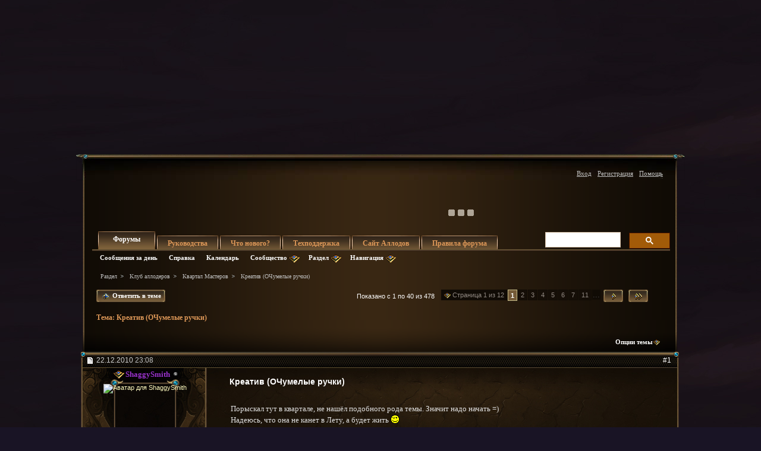

--- FILE ---
content_type: text/html; charset=windows-1251
request_url: https://forum.allods.ru/showthread.php?t=55421&s=df6f8f5b200bd7b859f9b22039f8d462?t=55421&s=df6f8f5b200bd7b859f9b22039f8d462
body_size: 44882
content:
<!DOCTYPE html>
<html xmlns="http://www.w3.org/1999/xhtml" dir="ltr" lang="ru" id="vbulletin_html">
<head>
	<meta http-equiv="Content-Type" content="text/html; charset=windows-1251" />
<meta id="e_vb_meta_bburl" name="vb_meta_bburl" content="https://forum.allods.ru" />
<base href="https://forum.allods.ru/" /><!--[if IE]></base><![endif]-->
<meta name="generator" content="vBulletin 4.0.0 Release Candidate 4" />
<style>
    html, body, iframe {background-color: transparent}
</style>


    

<!-- Global site tag (gtag.js) - Google Analytics -->
<script>
(function(w,d,s,l,i){w[l]=w[l]||[];w[l].push(
	{'gtm.start': new Date().getTime(),event:'gtm.js'}
);var f=d.getElementsByTagName(s)[0],
	j=d.createElement(s),dl=l!='dataLayer'?'&l='+l:'';j.async=true;j.src=
	'https://www.googletagmanager.com/gtm.js?id='+i+dl;f.parentNode.insertBefore(j,f);
})(window,document,'script','dataLayer','GTM-KBNHV7J');
</script>

<!-- Yandex.Metrika counter -->
<script type="text/javascript" >
   (function(m,e,t,r,i,k,a){m[i]=m[i]||function(){(m[i].a=m[i].a||[]).push(arguments)};
   m[i].l=1*new Date();
   for (var j = 0; j < document.scripts.length; j++) {if (document.scripts[j].src === r) { return; }}
   k=e.createElement(t),a=e.getElementsByTagName(t)[0],k.async=1,k.src=r,a.parentNode.insertBefore(k,a)})
   (window, document, "script", "https://mc.yandex.ru/metrika/tag.js", "ym");

   ym(97354216, "init", {
        clickmap:true,
        trackLinks:true,
        accurateTrackBounce:true
   });
</script>
<noscript><div><img src="https://mc.yandex.ru/watch/97354216" style="position:absolute; left:-9999px;" alt="" /></div></noscript>
<!-- /Yandex.Metrika counter -->

<script type="text/javascript" src="clientscript/yui/yuiloader-dom-event/yuiloader-dom-event.js?v=400rc3"></script>
<script type="text/javascript" src="clientscript/yui/connection/connection-min.js?v=400rc3"></script>
<script type="text/javascript">
    <!--
    var SESSIONURL = "s=c866b473c666e45ac55f045d44c9a3d0&";
    var SECURITYTOKEN = "guest";
    var IMGDIR_MISC = "images/misc";
    var IMGDIR_BUTTON = "images/buttons";
    var vb_disable_ajax = parseInt("0", 10);
    var SIMPLEVERSION = "400rc3";
    var BBURL = "https://forum.allods.ru";
    // -->
</script>
<script type="text/javascript" src="https://forum.allods.ru/clientscript/vbulletin-core.js?v=400rc3"></script>



<link rel="stylesheet" type="text/css" href="clientscript/yui/reset-fonts/reset-fonts.css" />
<link rel="stylesheet" type="text/css" href="css.php?styleid=6&amp;langid=2&amp;d=1733321488&amp;td=ltr&amp;sheet=vbulletin.css,popupmenu.css,vbulletin-chrome.css,components.css,vbulletin-formcontrols.css" />


<!--[if lte IE 7]>
<link rel="stylesheet" type="text/css" href="https://forum.allods.ru/files/css/style4ie.css" />
<![endif]-->

<!--[if lte IE 8]>
<link rel="stylesheet" type="text/css" href="https://forum.allods.ru/files/css/style4ie8.css" />
<![endif]-->


<!--[if IE 6]>
<script type="text/javascript" src="https://forum.allods.ru/files/js/ie6fix.js"></script>
<script type="text/javascript">
    DD_belatedPNG.fix('.png24');
</script>
<![endif]-->

<link rel="stylesheet" type="text/css" href="https://forum.allods.ru/files/css/style60.css" />


<script type="text/javascript" src="https://forum.allods.ru/clientscript/jquery-1.11.1.min.js"></script>
<script type="text/javascript" src="https://forum.allods.ru/clientscript/jquery-migrate-1.2.1.min.js"></script>

<script type="text/javascript" src="https://allods.ru/static/js/slider_script.js"></script>

<script type="text/javascript" src="https://forum.allods.ru/files/js/pref_slider.js"></script>

<script type="text/javascript" src="https://forum.allods.ru/clientscript/bootstrap.min.js"></script>


<script>
	window.__GEMS = {
		"auth": 0,
		"lang": "ru_RU",
		"no_menu": true,
		"client_id": "allods.ru",
		"gc_id" : "0.359",
		"gc_download_url" : "https://static.gc.vkplay.ru/AllodsLoader.exe",
	};
</script>
<script src="/clientscript/client.js"></script>
<script src="/clientscript/client-sezam.js?2"></script>


<script language="javascript">

    ////////////////////////////////////////////////////////////////////////////////////////////////////////////////////////
    // Обработка состояния чекбокса
    function doCheckbox(elem) {
        // Чекбокс должен быть внутри DIV'а и иметь стиль 'boxCheckbox'
        if (elem.className=='boxCheckbox' && elem.parentNode.tagName.toLowerCase()=='div') {
            elem.parentNode.className='box'+(elem.checked?'Checked':'Unchecked');
        }
    }
    // Корректировка стилей под разные браузеры
    var css=document.styleSheets[0];
    try {
        css.addRule('.boxCheckbox', 'filter: progid:DXImageTransform.Microsoft.Alpha(opacity=0);');
    }
    catch(e) {
        //css.insertRule('.boxCheckbox { -moz-opacity: 0; -khtml-opacity: 0; }', css.cssRules.length);
        var stl = document.createElement('style');
        stl.innerHTML = '.boxCheckbox { -moz-opacity: 0; -khtml-opacity: 0; }';
        document.getElementsByTagName('head')[0].appendChild(stl);
    }
    ////////////////////////////////////////////////////////////////////////////////////////////////////////////////////////


    $(document).ready(function(){

        $("div.content, blockquote").each(function () {
            $(this).html($(this).html().replace(/color="rgb/g, 'style="color:rgb'));
        });

        var link;
        var reg = new RegExp("^((http|https)\://[a-zA-Z0-9\-\.]*vk\.[a-zA-Z]{2,3}(:[a-zA-Z0-9]*)?/?([a-zA-Z0-9\-\._\?\,\'/\\\+&amp;%\$#\=~])*)?$", "i");
        $('#view-aboutme dl.stats dd').each(function() {
            if(reg.test($(this).html())){
                link = $(this).html();
                $(this).html('<a href="' + link + '" target="_blank">'+link+'</a>');
            }

        });

    });
</script>
 
	<meta name="keywords" content="программе,реале,разукрасил,https://slvvsk.livejournal.com,очумелые,ручки,бывалый,креатив" />
	<meta name="description" content="Порыскал тут в квартале, не нашёл подобного рода темы. Значит надо начать =) 
Надеюсь, что она не канет в Лету, а будет жить ;) 
 
Думаю, что поклонники АОшки умеют не только планшетку и блокнот мучить, но и ручками работать. 
Собственно начну: 
Практически готовая фигурка стража Тостера слепленная из запекаемой пластики." />

	<title>Форум - "Аллоды Онлайн" -  Креатив (ОЧумелые ручки)</title>

	
	<script type="text/javascript" src="clientscript/vbulletin_textedit.js?v=400rc3"></script>
	<script type="text/javascript" src="clientscript/vbulletin_post_loader.js?v=400rc3"></script>
	
	
	
	
	
	
		<script type="text/javascript" src="clientscript/vbulletin_lightbox.js?v=400rc3"></script>
	
	<link rel="stylesheet" type="text/css" href="css.php?styleid=6&amp;langid=2&amp;d=1733321488&amp;td=ltr&amp;sheet=postlist.css,showthread.css,postbit.css,attachment.css,vbulletin-formcontrols.css,editor.css,bbcode.css,lightbox.css" />

</head>

<body>

<div class="bodywrap">

    <div class="layout_repeater">
        <a href="/" name="top"></a>
        <div class="layout">
            <div class="layout_bottom png24"></div>

            <div class="above_body">
                <div id="header" class="floatcontainer doc_header">
                     
                    
                    <a href="https://allods.ru" class="logo"></a>

                    <div id="slider"><!-- BANNERS search string: 321321 -->

                        <a href="https://allods.ru/subscribe.php" class="banner"><img src="//forum.allods.ru/static/img/banners/Forum_Subscription_New.gif"></a><a href="https://allods.ru/development.php?show=roadmap_2024" class="banner"><img src="//forum.allods.ru/static/img/banners/Forum_Roadmap.gif"></a><a href="https://allods.ru/referpage.php" class="banner"><img src="//forum.allods.ru/static/img/banners/Forum_Referral_2015.gif"></a><a href="https://allods.ru/news.php?article=8623" class="banner"><img src="//forum.allods.ru/static/img/banners/Forum_Discord.gif"></a>

                    </div>

                    <div id="toplinks" class="toplinks">
                        
                            <ul class="nouser">

<li><a href="https://allods.ru/redirect.php?auth_redirect=http://forum.allods.ru/showthread.php?t=55421&amp;?t=55421&amp;" class="js-auth-sezam">Вход</a></li>

                                
                                    <li><a href="https://allods.ru/account.php" rel="nofollow">Регистрация</a></li>
                                
                                <li><a rel="help" href="faq.php?s=c866b473c666e45ac55f045d44c9a3d0">Помощь</a></li>
                            </ul>

            
        </div>
        <div class="ad_global_header">
             
             
        </div>
        <hr />
         
    </div> 
<div id="navbar" class="navbar">

	<ul id="navtabs" class="navtabs floatcontainer">
		
		
			<li class="selected"><span><a class="navtab" href="index.php?s=c866b473c666e45ac55f045d44c9a3d0">Форумы</a></span>
				<ul class="floatcontainer">
					
					
						
						<li><a href="search.php?s=c866b473c666e45ac55f045d44c9a3d0&amp;do=getdaily&amp;contenttype=vBForum_Post">Сообщения за день</a></li>
						
					
					
					
					
					<li><a rel="help" href="faq.php?s=c866b473c666e45ac55f045d44c9a3d0">Справка</a></li>
					
					<li><a href="calendar.php?s=c866b473c666e45ac55f045d44c9a3d0">Календарь</a></li>
					

					<li class="popupmenu">
						<a href="javascript://" class="popupctrl png24">Сообщество</a>
						<ul class="popupbody popuphover">
							
							
							
							
							
							
						</ul>
					</li>
					
					<li class="popupmenu">
						<a href="javascript://" class="popupctrl png24">Раздел</a>
						<ul class="popupbody popuphover">
							<li>
								<a href="forumdisplay.php?s=c866b473c666e45ac55f045d44c9a3d0&amp;do=markread">Все разделы прочитаны</a>
							</li>
                                                        
						</ul>
					</li>
					<li class="popupmenu">
						<a href="javascript://" class="popupctrl png24">Навигация</a>
						<ul class="popupbody popuphover">
							
							
							<li><a href="showgroups.php?s=c866b473c666e45ac55f045d44c9a3d0" rel="nofollow">
		
			Руководство форума
		
	</a></li>
							
							
							
							
							
							
						</ul>
					</li>
					
				</ul>

			</li>
		
		
		
			<li><span><a class="navtab" href="/showthread.php?t=47788">Руководства</a></span></li>
		
		
			<li><span><a class="navtab" href="search.php?s=c866b473c666e45ac55f045d44c9a3d0&amp;do=getdaily&amp;contenttype=vBForum_Post">Что нового?</a></span></li>
		
		
		<li><span><a class="navtab" href="https://support.astrum.top/ao_ru">Техподдержка</a></span></li>
		<li><span><a class="navtab" href="https://allods.ru">Сайт Аллодов</a></span></li>

		
			<li><span><a class="navtab" href="/faq.php?faq=vb_faq">Правила форума</a></span></li>
		
	</ul>

	
	<div id="globalsearch" class="globalsearch">

<!-- <script>
  (function() {
    var cx = '015027869693654081239:e01iz7jmvh0';
    var gcse = document.createElement('script');
    gcse.type = 'text/javascript';
    gcse.async = true;
    gcse.src = 'https://cse.google.com/cse.js?cx=' + cx;
    var s = document.getElementsByTagName('script')[0];
    s.parentNode.insertBefore(gcse, s);
  })();
</script>
<gcse:search></gcse:search> -->
<script async src="https://cse.google.com/cse.js?cx=072b45830c0124163">
</script>
<div class="gcse-search"></div>

		<!--<form action="search.php?do=process" method="post" id="navbar_search" class="navbar_search">
			<input type="hidden" name="s" value="s=c866b473c666e45ac55f045d44c9a3d0&amp;" />
			<input type="hidden" name="securitytoken" value="guest" />
			<input type="hidden" name="do" value="process" />





<span class="textboxcontainer popupmenu">
				<span class="popupctrl1"><input type="text" value="" name="query" class="textbox" tabindex="99"/></span>
				<ul id="navbar_search_options" class="popupbody popuphover">
					<li>
						<label for="cb_navsearch_titleonly"><input id="cb_navsearch_titleonly" type="checkbox" name="titleonly" value="1" /> Искать только в заголовках</label>
					</li>
					<li>
						<label for="cb_navsearch_showposts"><input id="cb_navsearch_showposts" type="checkbox" name="showposts" value="1"  checked />Результаты в виде сообщений</label>
					</li>
				</ul>
			</span>







			<span class="buttoncontainer"><span><input type="image" class="searchbutton" src="/files/images/global_search.gif" name="submit" onclick="document.getElementById('navbar_search').submit;" /></span></span>
		</form>
		<ul class="navbar_advanced_search">
			<li><a href="search.php?s=c866b473c666e45ac55f045d44c9a3d0">Расширенный поиск</a></li>
		</ul>-->
	</div>
	
</div>
</div><!-- closing div for above_body -->

<div class="body_wrapper">
<div id="breadcrumb" class="breadcrumb">
	<ul class="floatcontainer">
		<li class="navbithome"><a href="index.php?s=c866b473c666e45ac55f045d44c9a3d0" ></a></li>

		
	<li class="navbit"><a href="index.php?s=c866b473c666e45ac55f045d44c9a3d0">Раздел</a></li>
 
	<li class="navbit"><a href="forumdisplay.php?f=252&amp;s=c866b473c666e45ac55f045d44c9a3d0">Клуб аллодеров</a></li>
 
	<li class="navbit"><a href="forumdisplay.php?f=197&amp;s=c866b473c666e45ac55f045d44c9a3d0">Квартал Мастеров</a></li>
 
		
	<li class="navbit lastnavbit"><span> Креатив (ОЧумелые ручки)</span></li>
 
	</ul>
	<hr />
</div>

 
 


	<form action="profile.php?do=dismissnotice" method="post" id="notices" class="notices">
		<input type="hidden" name="do" value="dismissnotice" />
		<input type="hidden" name="s" value="s=c866b473c666e45ac55f045d44c9a3d0&amp;" />
		<input type="hidden" name="securitytoken" value="guest" />
		<input type="hidden" id="dismiss_notice_hidden" name="dismiss_noticeid" value="" />
		<input type="hidden" name="url" value="" />
		
<!--
<ol>
			<li class="restore" id="navbar_notice_10">
	
	<center><span style='font-weight:bold;color:red'><a href="http://forum.allods.ru/faq.php?faq=vb_faq#faq_forum_regulations">Правила форума</a></span></center>
</li> <li class="restore" id="navbar_notice_3">
	
	<center>После регистрации рекомендуется ознакомиться с Правилами форума и прочитать уже существующие темы.<br>
Для того, чтобы создать тему необходимо иметь 20 сообщений на счетчике.<br>
Не рекомендуется флудить и оффтопить для "накрутки" счетчика - это чревато временным отлучением от форума.</center>
</li> <li class="restore" id="navbar_notice_25">
	
	Если это ваш первый визит, рекомендуем почитать <a href="faq.php?s=c866b473c666e45ac55f045d44c9a3d0&amp;" target="_blank"><strong>справку</strong></a> по форуму.
Для размещения своих сообщений необходимо <a href="register.php?s=c866b473c666e45ac55f045d44c9a3d0&amp;" rel="nofollow"  target="_blank"><strong>зарегистрироваться</strong></a>.
Для просмотра сообщений выберите раздел.
</li> 
		</ol>-->
	</form>
 



	<div id="above_postlist" class="above_postlist">
		
			<a href="newreply.php?s=c866b473c666e45ac55f045d44c9a3d0&amp;p=2825682&amp;noquote=1" 
class="newcontent_textcontrol" id="newreplylink_top"><em></em><span>&nbsp;&nbsp;&nbsp;&nbsp;</span> Ответить в теме</a>
			<img style="display:none" id="progress_newreplylink_top" src="images/misc/progress.gif"  alt="" />
		

		<div id="pagination_top" class="pagination_top">
		
			<form action="showthread.php" method="get" class="pagination popupmenu nohovermenu">
<input type="hidden" name="s" value="c866b473c666e45ac55f045d44c9a3d0" /><input type="hidden" name="t" value="55421" />
	<dl>
		<dt><span><a href="javascript://" class="popupctrl">Страница 1 из 12</a></span></dt>
		<dd>
			

			

			

			<a href="javascript://" class="selected" title="Показано с 1 по 40 из 478">1</a> <span><a href="showthread.php?t=55421&amp;page=2&amp;s=c866b473c666e45ac55f045d44c9a3d0" title="с 41 по 80 из 478">2</a></span> <span><a href="showthread.php?t=55421&amp;page=3&amp;s=c866b473c666e45ac55f045d44c9a3d0" title="с 81 по 120 из 478">3</a></span> <span><a href="showthread.php?t=55421&amp;page=4&amp;s=c866b473c666e45ac55f045d44c9a3d0" title="с 121 по 160 из 478">4</a></span> <span><a href="showthread.php?t=55421&amp;page=5&amp;s=c866b473c666e45ac55f045d44c9a3d0" title="с 161 по 200 из 478">5</a></span> <span><a href="showthread.php?t=55421&amp;page=6&amp;s=c866b473c666e45ac55f045d44c9a3d0" title="с 201 по 240 из 478">6</a></span> <span><a href="showthread.php?t=55421&amp;page=7&amp;s=c866b473c666e45ac55f045d44c9a3d0" title="с 241 по 280 из 478">7</a></span> <span><a href="showthread.php?t=55421&amp;page=11&amp;s=c866b473c666e45ac55f045d44c9a3d0" title="с 401 по 440 из 478"><!--+10-->11</a></span> 

			
				<span class="separator">...</span>
			

			
				<span class="prev_next"><a rel="next" href="showthread.php?t=55421&amp;page=2&amp;s=c866b473c666e45ac55f045d44c9a3d0" title="Следующая страница - с 41 по 80 из 478"><img src="/files/images/last2.gif" alt="Следующая" /> </a></span>
			
			
			
				<span class="first_last"><a href="showthread.php?t=55421&amp;page=12&amp;s=c866b473c666e45ac55f045d44c9a3d0" title="Последняя страница - с 441 по 478 из 478"><img src="/files/images/last1.gif" alt="Последняя" /></a></span>
			
		</dd>
	</dl>
	<ul class="popupbody popuphover">
		<li class="formsubmit jumptopage"><label>К странице: <input type="text" name="page" size="4" /></label> <input type="submit" class="button" value="Вперёд" /></li>
	</ul>
</form> 
		
			<div id="postpagestats_above" class="postpagestats">
				Показано с 1 по 40 из 478
			</div>
		</div>
	</div>
<div id="pagetitle" class="pagetitle">
	<h1>Тема: <span class="threadtitle"><a href="showthread.php?t=55421&amp;?t=55421&amp;" title="Перезагрузить страницу">Креатив (ОЧумелые ручки)</a></span></h1>
</div>
	<div id="thread_controls" class="thread_controls">
		<div>
		<ul id="postlist_popups" class="postlist_popups popupgroup">
<li class="popupmenu"><h6><a style='color:#FF671C; font-weight:bold; line-height:16px; padding-right:15px;' href="javascript:;"></a></h6></li>
			
			<li class="popupmenu nohovermenu" id="threadtools">
				<h6><a class="popupctrl" href="javascript://">Опции темы</a></h6>
				<ul class="popupbody popuphover">
					<li><a href="printthread.php?s=c866b473c666e45ac55f045d44c9a3d0&amp;t=55421&amp;pp=40&amp;page=1" accesskey="3" 
						rel="nofollow">Версия для печати</a></li>
					<li><a href="sendmessage.php?s=c866b473c666e45ac55f045d44c9a3d0&amp;do=sendtofriend&amp;t=55421"
						rel="nofollow">Отправить по электронной почте</a></li>
					<li>
						
							<a href="subscription.php?s=c866b473c666e45ac55f045d44c9a3d0&amp;do=addsubscription&amp;t=55421" 
								rel="nofollow">Подписаться на эту тему</a>
											
					</li>
					
				</ul>
			</li>

			

			

			

			

			
		</ul>
		</div>
	</div>

<div id="postlist" class="postlist">
        <div class="top_shadow"></div>

	

	
		<ol id="posts" class="posts" start="1">
			
<li class="postbitlegacy postbitim" id="post_2773070">

<!-- see bottom of postbit.css for .userinfo .popupmenu styles -->
<div class="posthead">
    <label for="post_imod_checkbox_2773070">
			<span class="postdate old">
				
                    <span class="date">22.12.2010&nbsp;<span class="time">23:08</span></span>
                
			</span>
    </label>
		<span class="nodecontrols">
		
            <a name="post2773070" href="showthread.php?t=55421&amp;s=c866b473c666e45ac55f045d44c9a3d0&amp;p=2773070&amp;viewfull=1#post2773070" class="postcounter">#1</a>
        
		
		</span>
</div>
<div class="postdetails">
<div class="postdetails_top">
    <div class="userinfo">
        <div class="username_container">
            
                <div class="popupmenu memberaction">
	<a class="username offline popupctrl" href="member.php?u=157578&amp;s=c866b473c666e45ac55f045d44c9a3d0" title="ShaggySmith сейчас offline."><strong><font color="DarkOrchid">ShaggySmith</font></strong></a>
	<ul class="popupbody popuphover memberaction_body">
		<li class="left">
			<a href="member.php?u=157578&amp;s=c866b473c666e45ac55f045d44c9a3d0">
				<img src="images/site_icons/profile.png" alt="" />
				Просмотр профиля
			</a>
		</li>
		
		<li class="right">
			<a href="search.php?s=c866b473c666e45ac55f045d44c9a3d0&amp;do=finduser&amp;userid=157578&amp;contenttype=vBForum_Post&amp;showposts=1" rel='nofollow'>
				<img src="images/site_icons/forum.png" alt="" />
				Посты на форуме
			</a>
		</li>
		
		
		<li class="left">
			<a href="private.php?s=c866b473c666e45ac55f045d44c9a3d0&amp;do=newpm&amp;u=157578" rel='nofollow'>
				<img src="images/site_icons/message.png" alt="" />
				Личное сообщение
			</a>
		</li>
		

		
		
		
		<li class="left">
			<a href="http://www.diary.ru/~Caytam/" rel="nofollow">
				<img src="images/site_icons/homepage.png" alt="" />
				Посетить домашнюю страницу
			</a>
		</li>
		

		

		

		
		
	</ul>
</div>
 
                <img class="inlineimg onlinestatus" src="images/statusicon/user-offline.png" alt="ShaggySmith вне форума" border="0" />

 
                
        </div>

        <div class="sub_post_avatar">
            

                <a class="postuseravatar" href="member.php?u=157578&amp;s=c866b473c666e45ac55f045d44c9a3d0" title="ShaggySmith вне форума">
                    <img src="image.php?s=c866b473c666e45ac55f045d44c9a3d0&amp;u=157578&amp;dateline=1291079289" alt="Аватар для ShaggySmith" />
                </a>
                
        </div>



<span class="usertitle">
				<img border=0 alt="Problem 2012?" src="//allods.ru/images/news/Troll_medal2.png"><img alt="Классный художник" src="//allods.ru/images/catalog/allods_forum_art.png"><br>
			</span>
        
        
        
            <span class="postbit_reputation" id="repdisplay_2773070_157578"><img class="repimg" src="images/reputation/reputation_pos.png" alt="ShaggySmith на пути к лучшему" /> </span>
        


        
            <hr />
            <dl class="userinfo_extra">
                <dt>Регистрация</dt> <dd>07.12.2008</dd>
                <dt>Адрес</dt> <dd>МАНАНАЗЕМ</dd>
                
                <dt>Сообщений</dt> <dd>66</dd>
                
            </dl>
            
                <dl class="user_rep">
                    
                    
                        
                            <dt>Репутация</dt>
                            <dd id="reppower_2773070_157578">10</dd>
                        
                    
                </dl>
            
            
            <div class="imlinks">
                     <a href="http://vkontakte.ru/id15168689" target="_blank"><img src="https://allods.ru/static/img/vk.gif"></a>
            </div>
        
    </div>

    <style type="text/css">

        .layout .postbitlegacy .postbody.bluepost {
            padding-top:16px;
        }

        .layout .postbitlegacy .postbody.bluepost .postrow {
            background:url(/files/images/a_middle.png) repeat-y 0 0;
            margin:40px 16px 40px 26px;
            padding:0;
            position:relative;
        }

        .layout .postbitlegacy .postbody.bluepost .postrow .tp{
            background:url(/files/images/a_top.png) no-repeat 0 0;
            height:62px;
            position:absolute;
            top:-45px;
            width:100%
        }

        .layout .postbitlegacy .postbody.bluepost .postrow .btm{
            background:url(/files/images/a_bottom.png) no-repeat -1px 0;
            height:61px;
            position:absolute;
            bottom:-30px;
            width:100%
        }

        .layout .postbitlegacy .postbody.bluepost .postrow .content {
            padding-top:10px;
            padding-bottom:31px;
            padding-left:20px;
            color:#5F0710;
        }

        .layout .postbitlegacy .postbody.bluepost .title.icon,
        .layout .postbitlegacy .postbody.bluepost .title  {
            color:#bf0000;
        }

        .layout .postbitlegacy .postbody.bluepost .postrow .content .bbcode_quote .quote_container {
            color:#ccc;
        }

        .layout .postbitlegacy .postbody.bluepost .postrow a {
            color:#355Cb0;
        }

        .layout .postbitlegacy .postbody.bluepost .postrow a:hover {
            color:#456Cс0;
        }


    </style>


    <div class="postbody">
    <div class="postrow has_after_content">

    

    
        <h2 class="title icon icon0">
            Креатив (ОЧумелые ручки)
        </h2>
    
    
         
         
    
    
    <div class="content">
    <div id="post_message_2773070">
        <blockquote class="postcontent restore ">

            Порыскал тут в квартале, не нашёл подобного рода темы. Значит надо начать =)<br />
Надеюсь, что она не канет в Лету, а будет жить <img src="images/smilies/wink_.gif" border="0" alt="" title="wink" class="inlineimg" /><br />
<br />
Думаю, что поклонники АОшки умеют не только планшетку и блокнот мучить, но и ручками работать.<br />
Собственно начну:<br />
Практически готовая фигурка стража Тостера слепленная из запекаемой пластики.

        </blockquote>
    </div>

    
        <div class="attachments">
            <div class="top_attachments">
                <div class="bot_attachments">
                    
                        <fieldset class="postcontent">
                            <legend><img src="images/misc/paperclip.png" class="inlineimg png24" /> Миниатюры</legend>
                            
<a href="attachment.php?s=c866b473c666e45ac55f045d44c9a3d0&amp;attachmentid=87517&amp;d=1293048443" 
rel="Lightbox_2773070" id="attachment87517"
><img class="thumbnail" src="attachment.php?s=c866b473c666e45ac55f045d44c9a3d0&amp;attachmentid=87517&amp;stc=1&amp;thumb=1&amp;d=1293048443" 
alt="Нажмите на изображение для увеличения
Название: 1293045657-clip-66kb.jpg
Просмотров: 6665
Размер:	66.3 Кб
ID:	87517"/></a>
&nbsp;
 
                        </fieldset>
                    

                    

                    

                    

                    
                </div>
            </div>
        </div>
        <!-- / attachments -->
    
</div>




</div>


    <div class="after_content">
        
            <!-- edit note -->
            <blockquote class="postcontent lastedited">
                <!-- <img src="images/buttons/edit_40b.png" class="inlineimg png24" alt="" /> -->
                
                    Последний раз редактировалось Gelikan; 06.08.2011 в <span class="time">19:32</span>.
                
                
            </blockquote>
            <!-- / edit note -->
        
        
        
            <blockquote class="signature restore"><div class="signaturecontainer">КонденСатор - ВА - Мистик - 55 - ПВЕшер и лутер, любитель орочьего пива/ <font color="silver">Переродок - ГлокНожиков</font><br />
<font color="White">Шрамыч - ВА - Солдат - 35 - Диверсант-арбалетчик, успешно маскирующийся под каница</font><br />
<br />
<b><a href="http://forum.allods.ru/showthread.php?t=61311&amp;p=3087255#post3087255" target="_blank">Стальной Ворон. Дезертир</a></b> - фан-фик <br />
<b><a href="http://forum.allods.ru/showthread.php?t=55421&amp;page=1" target="_blank">Креатив по аллодам</a></b></div></blockquote>
            
        
        
    </div>

<div class="cleardiv"></div>
</div>
</div>
<div class="postfoot">
    <!-- <div class="postfoot_container"> -->
    <div class="textcontrols">
				<span class="postcontrols">
					<img style="display:none" id="progress_2773070" src="images/misc/progress.gif" alt="" />
					
					
					
                        <a id="qrwq_2773070" class="newreply" href="newreply.php?s=c866b473c666e45ac55f045d44c9a3d0&amp;do=newreply&amp;p=2773070" rel="nofollow"><span class="right_but"><em></em><!--<img id="quoteimg_2773070" src="images/buttons/trans_40b.png" alt="Ответить с цитированием" />--> Ответить с цитированием</span></a>

                    
					
				</span>
				<span class="postlinking">
					
                        
                    

					
					
					

					
					

					
					
					
					
					
				</span>
        <!-- </div> -->
    </div>
</div>
</div>

<hr />
</li>

   
<li class="postbitlegacy postbitim" id="post_2773072">

<!-- see bottom of postbit.css for .userinfo .popupmenu styles -->
<div class="posthead">
    <label for="post_imod_checkbox_2773072">
			<span class="postdate old">
				
                    <span class="date">22.12.2010&nbsp;<span class="time">23:11</span></span>
                
			</span>
    </label>
		<span class="nodecontrols">
		
            <a name="post2773072" href="showthread.php?t=55421&amp;s=c866b473c666e45ac55f045d44c9a3d0&amp;p=2773072&amp;viewfull=1#post2773072" class="postcounter">#2</a>
        
		
		</span>
</div>
<div class="postdetails">
<div class="postdetails_top">
    <div class="userinfo">
        <div class="username_container">
            
                <div class="popupmenu memberaction">
	<a class="username offline popupctrl" href="member.php?u=110751&amp;s=c866b473c666e45ac55f045d44c9a3d0" title="asis13 сейчас offline."><strong><font color="#C80000">asis13</font></strong></a>
	<ul class="popupbody popuphover memberaction_body">
		<li class="left">
			<a href="member.php?u=110751&amp;s=c866b473c666e45ac55f045d44c9a3d0">
				<img src="images/site_icons/profile.png" alt="" />
				Просмотр профиля
			</a>
		</li>
		
		<li class="right">
			<a href="search.php?s=c866b473c666e45ac55f045d44c9a3d0&amp;do=finduser&amp;userid=110751&amp;contenttype=vBForum_Post&amp;showposts=1" rel='nofollow'>
				<img src="images/site_icons/forum.png" alt="" />
				Посты на форуме
			</a>
		</li>
		
		
		<li class="left">
			<a href="private.php?s=c866b473c666e45ac55f045d44c9a3d0&amp;do=newpm&amp;u=110751" rel='nofollow'>
				<img src="images/site_icons/message.png" alt="" />
				Личное сообщение
			</a>
		</li>
		

		
		
		
		<li class="left">
			<a href="http://dragonasis.deviantart.com/" rel="nofollow">
				<img src="images/site_icons/homepage.png" alt="" />
				Посетить домашнюю страницу
			</a>
		</li>
		

		

		

		
		
	</ul>
</div>
 
                <img class="inlineimg onlinestatus" src="images/statusicon/user-offline.png" alt="asis13 вне форума" border="0" />

 
                
        </div>

        <div class="sub_post_avatar">
            

                <a class="postuseravatar" href="member.php?u=110751&amp;s=c866b473c666e45ac55f045d44c9a3d0" title="asis13 вне форума">
                    <img src="image.php?s=c866b473c666e45ac55f045d44c9a3d0&amp;u=110751&amp;dateline=1291134912" alt="Аватар для asis13" />
                </a>
                
        </div>



<span class="usertitle">
				<img alt="Специалист по поздравлениям" src="//allods.ru/images/news/allodsforumwinter.png">
			</span>
        
            <span class="rank">Курсант Империи</span>
        
        
        
            <span class="postbit_reputation" id="repdisplay_2773072_110751"><img class="repimg" src="images/reputation/reputation_pos.png" alt="asis13 на пути к лучшему" /> </span>
        


        
            <hr />
            <dl class="userinfo_extra">
                <dt>Регистрация</dt> <dd>02.07.2008</dd>
                <dt>Адрес</dt> <dd>Москва</dd>
                
                <dt>Сообщений</dt> <dd>115</dd>
                
            </dl>
            
                <dl class="user_rep">
                    
                    
                        
                            <dt>Репутация</dt>
                            <dd id="reppower_2773072_110751">10</dd>
                        
                    
                </dl>
            
            
            <div class="imlinks">
                     <a href="http://vkontakte.ru/id3850334" target="_blank"><img src="https://allods.ru/static/img/vk.gif"></a>
            </div>
        
    </div>

    <style type="text/css">

        .layout .postbitlegacy .postbody.bluepost {
            padding-top:16px;
        }

        .layout .postbitlegacy .postbody.bluepost .postrow {
            background:url(/files/images/a_middle.png) repeat-y 0 0;
            margin:40px 16px 40px 26px;
            padding:0;
            position:relative;
        }

        .layout .postbitlegacy .postbody.bluepost .postrow .tp{
            background:url(/files/images/a_top.png) no-repeat 0 0;
            height:62px;
            position:absolute;
            top:-45px;
            width:100%
        }

        .layout .postbitlegacy .postbody.bluepost .postrow .btm{
            background:url(/files/images/a_bottom.png) no-repeat -1px 0;
            height:61px;
            position:absolute;
            bottom:-30px;
            width:100%
        }

        .layout .postbitlegacy .postbody.bluepost .postrow .content {
            padding-top:10px;
            padding-bottom:31px;
            padding-left:20px;
            color:#5F0710;
        }

        .layout .postbitlegacy .postbody.bluepost .title.icon,
        .layout .postbitlegacy .postbody.bluepost .title  {
            color:#bf0000;
        }

        .layout .postbitlegacy .postbody.bluepost .postrow .content .bbcode_quote .quote_container {
            color:#ccc;
        }

        .layout .postbitlegacy .postbody.bluepost .postrow a {
            color:#355Cb0;
        }

        .layout .postbitlegacy .postbody.bluepost .postrow a:hover {
            color:#456Cс0;
        }


    </style>


    <div class="postbody">
    <div class="postrow has_after_content">

    

    
    
    
    <div class="content">
    <div id="post_message_2773072">
        <blockquote class="postcontent restore ">

            [IMG]//s009.radikal.ru/i308/1012/b2/c4883fca3934.jpg[/IMG]<br />
Фигурка друлевого медведя в процессе, обмениваю на Тостера XD

        </blockquote>
    </div>

    
</div>




</div>


    <div class="after_content">
        
        
        
            <blockquote class="signature restore"><div class="signaturecontainer">Великий полководец Тостера. <br />
Нагибает исключительно творчески.</div></blockquote>
            
        
        
    </div>

<div class="cleardiv"></div>
</div>
</div>
<div class="postfoot">
    <!-- <div class="postfoot_container"> -->
    <div class="textcontrols">
				<span class="postcontrols">
					<img style="display:none" id="progress_2773072" src="images/misc/progress.gif" alt="" />
					
					
					
                        <a id="qrwq_2773072" class="newreply" href="newreply.php?s=c866b473c666e45ac55f045d44c9a3d0&amp;do=newreply&amp;p=2773072" rel="nofollow"><span class="right_but"><em></em><!--<img id="quoteimg_2773072" src="images/buttons/trans_40b.png" alt="Ответить с цитированием" />--> Ответить с цитированием</span></a>

                    
					
				</span>
				<span class="postlinking">
					
                        
                    

					
					
					

					
					

					
					
					
					
					
				</span>
        <!-- </div> -->
    </div>
</div>
</div>

<hr />
</li>

  
<li class="postbitlegacy postbitim" id="post_2773075">

<!-- see bottom of postbit.css for .userinfo .popupmenu styles -->
<div class="posthead">
    <label for="post_imod_checkbox_2773075">
			<span class="postdate old">
				
                    <span class="date">22.12.2010&nbsp;<span class="time">23:14</span></span>
                
			</span>
    </label>
		<span class="nodecontrols">
		
            <a name="post2773075" href="showthread.php?t=55421&amp;s=c866b473c666e45ac55f045d44c9a3d0&amp;p=2773075&amp;viewfull=1#post2773075" class="postcounter">#3</a>
        
		
		</span>
</div>
<div class="postdetails">
<div class="postdetails_top">
    <div class="userinfo">
        <div class="username_container">
            
                <div class="popupmenu memberaction">
	<a class="username offline popupctrl" href="member.php?u=402807&amp;s=c866b473c666e45ac55f045d44c9a3d0" title="dywbap сейчас offline."><strong><font color="DarkOrchid">dywbap</font></strong></a>
	<ul class="popupbody popuphover memberaction_body">
		<li class="left">
			<a href="member.php?u=402807&amp;s=c866b473c666e45ac55f045d44c9a3d0">
				<img src="images/site_icons/profile.png" alt="" />
				Просмотр профиля
			</a>
		</li>
		
		<li class="right">
			<a href="search.php?s=c866b473c666e45ac55f045d44c9a3d0&amp;do=finduser&amp;userid=402807&amp;contenttype=vBForum_Post&amp;showposts=1" rel='nofollow'>
				<img src="images/site_icons/forum.png" alt="" />
				Посты на форуме
			</a>
		</li>
		
		
		<li class="left">
			<a href="private.php?s=c866b473c666e45ac55f045d44c9a3d0&amp;do=newpm&amp;u=402807" rel='nofollow'>
				<img src="images/site_icons/message.png" alt="" />
				Личное сообщение
			</a>
		</li>
		

		
		
		

		

		

		
		
	</ul>
</div>
 
                <img class="inlineimg onlinestatus" src="images/statusicon/user-offline.png" alt="dywbap вне форума" border="0" />

 
                
        </div>

        <div class="sub_post_avatar">
            
                <a class="postuseravatar" href="member.php?u=402807&amp;s=c866b473c666e45ac55f045d44c9a3d0" title="dywbap вне форума">
                    <img src="images/misc/unknown.gif" alt="Аватар для dywbap" />
                </a>
            
        </div>



<span class="usertitle">
				Вольный Аллодер
			</span>
        
        
        
            <span class="postbit_reputation" id="repdisplay_2773075_402807"><img class="repimg" src="images/reputation/reputation_pos.png" alt="dywbap на пути к лучшему" /> </span>
        


        
            <hr />
            <dl class="userinfo_extra">
                <dt>Регистрация</dt> <dd>15.03.2010</dd>
                
                
                <dt>Сообщений</dt> <dd>77</dd>
                
            </dl>
            
                <dl class="user_rep">
                    
                    
                        
                            <dt>Репутация</dt>
                            <dd id="reppower_2773075_402807">10</dd>
                        
                    
                </dl>
            
            
            <div class="imlinks">
                     <a href="http://vkontakte.ru/club21948627" target="_blank"><img src="https://allods.ru/static/img/vk.gif"></a>
            </div>
        
    </div>

    <style type="text/css">

        .layout .postbitlegacy .postbody.bluepost {
            padding-top:16px;
        }

        .layout .postbitlegacy .postbody.bluepost .postrow {
            background:url(/files/images/a_middle.png) repeat-y 0 0;
            margin:40px 16px 40px 26px;
            padding:0;
            position:relative;
        }

        .layout .postbitlegacy .postbody.bluepost .postrow .tp{
            background:url(/files/images/a_top.png) no-repeat 0 0;
            height:62px;
            position:absolute;
            top:-45px;
            width:100%
        }

        .layout .postbitlegacy .postbody.bluepost .postrow .btm{
            background:url(/files/images/a_bottom.png) no-repeat -1px 0;
            height:61px;
            position:absolute;
            bottom:-30px;
            width:100%
        }

        .layout .postbitlegacy .postbody.bluepost .postrow .content {
            padding-top:10px;
            padding-bottom:31px;
            padding-left:20px;
            color:#5F0710;
        }

        .layout .postbitlegacy .postbody.bluepost .title.icon,
        .layout .postbitlegacy .postbody.bluepost .title  {
            color:#bf0000;
        }

        .layout .postbitlegacy .postbody.bluepost .postrow .content .bbcode_quote .quote_container {
            color:#ccc;
        }

        .layout .postbitlegacy .postbody.bluepost .postrow a {
            color:#355Cb0;
        }

        .layout .postbitlegacy .postbody.bluepost .postrow a:hover {
            color:#456Cс0;
        }


    </style>


    <div class="postbody">
    <div class="postrow">

    

    
    
    
    <div class="content">
    <div id="post_message_2773075">
        <blockquote class="postcontent restore ">

            Ну вы блин скульпторы!) Молодцы!)

        </blockquote>
    </div>

    
</div>




</div>


<div class="cleardiv"></div>
</div>
</div>
<div class="postfoot">
    <!-- <div class="postfoot_container"> -->
    <div class="textcontrols">
				<span class="postcontrols">
					<img style="display:none" id="progress_2773075" src="images/misc/progress.gif" alt="" />
					
					
					
                        <a id="qrwq_2773075" class="newreply" href="newreply.php?s=c866b473c666e45ac55f045d44c9a3d0&amp;do=newreply&amp;p=2773075" rel="nofollow"><span class="right_but"><em></em><!--<img id="quoteimg_2773075" src="images/buttons/trans_40b.png" alt="Ответить с цитированием" />--> Ответить с цитированием</span></a>

                    
					
				</span>
				<span class="postlinking">
					
                        
                    

					
					
					

					
					

					
					
					
					
					
				</span>
        <!-- </div> -->
    </div>
</div>
</div>

<hr />
</li>

  
<li class="postbitlegacy postbitim" id="post_2773076">

<!-- see bottom of postbit.css for .userinfo .popupmenu styles -->
<div class="posthead">
    <label for="post_imod_checkbox_2773076">
			<span class="postdate old">
				
                    <span class="date">22.12.2010&nbsp;<span class="time">23:15</span></span>
                
			</span>
    </label>
		<span class="nodecontrols">
		
            <a name="post2773076" href="showthread.php?t=55421&amp;s=c866b473c666e45ac55f045d44c9a3d0&amp;p=2773076&amp;viewfull=1#post2773076" class="postcounter">#4</a>
        
		
		</span>
</div>
<div class="postdetails">
<div class="postdetails_top">
    <div class="userinfo">
        <div class="username_container">
            
                <div class="popupmenu memberaction">
	<a class="username offline popupctrl" href="member.php?u=157578&amp;s=c866b473c666e45ac55f045d44c9a3d0" title="ShaggySmith сейчас offline."><strong><font color="DarkOrchid">ShaggySmith</font></strong></a>
	<ul class="popupbody popuphover memberaction_body">
		<li class="left">
			<a href="member.php?u=157578&amp;s=c866b473c666e45ac55f045d44c9a3d0">
				<img src="images/site_icons/profile.png" alt="" />
				Просмотр профиля
			</a>
		</li>
		
		<li class="right">
			<a href="search.php?s=c866b473c666e45ac55f045d44c9a3d0&amp;do=finduser&amp;userid=157578&amp;contenttype=vBForum_Post&amp;showposts=1" rel='nofollow'>
				<img src="images/site_icons/forum.png" alt="" />
				Посты на форуме
			</a>
		</li>
		
		
		<li class="left">
			<a href="private.php?s=c866b473c666e45ac55f045d44c9a3d0&amp;do=newpm&amp;u=157578" rel='nofollow'>
				<img src="images/site_icons/message.png" alt="" />
				Личное сообщение
			</a>
		</li>
		

		
		
		
		<li class="left">
			<a href="http://www.diary.ru/~Caytam/" rel="nofollow">
				<img src="images/site_icons/homepage.png" alt="" />
				Посетить домашнюю страницу
			</a>
		</li>
		

		

		

		
		
	</ul>
</div>
 
                <img class="inlineimg onlinestatus" src="images/statusicon/user-offline.png" alt="ShaggySmith вне форума" border="0" />

 
                
        </div>

        <div class="sub_post_avatar">
            

                <a class="postuseravatar" href="member.php?u=157578&amp;s=c866b473c666e45ac55f045d44c9a3d0" title="ShaggySmith вне форума">
                    <img src="image.php?s=c866b473c666e45ac55f045d44c9a3d0&amp;u=157578&amp;dateline=1291079289" alt="Аватар для ShaggySmith" />
                </a>
                
        </div>



<span class="usertitle">
				<img border=0 alt="Problem 2012?" src="//allods.ru/images/news/Troll_medal2.png"><img alt="Классный художник" src="//allods.ru/images/catalog/allods_forum_art.png"><br>
			</span>
        
        
        
            <span class="postbit_reputation" id="repdisplay_2773076_157578"><img class="repimg" src="images/reputation/reputation_pos.png" alt="ShaggySmith на пути к лучшему" /> </span>
        


        
            <hr />
            <dl class="userinfo_extra">
                <dt>Регистрация</dt> <dd>07.12.2008</dd>
                <dt>Адрес</dt> <dd>МАНАНАЗЕМ</dd>
                
                <dt>Сообщений</dt> <dd>66</dd>
                
            </dl>
            
                <dl class="user_rep">
                    
                    
                        
                            <dt>Репутация</dt>
                            <dd id="reppower_2773076_157578">10</dd>
                        
                    
                </dl>
            
            
            <div class="imlinks">
                     <a href="http://vkontakte.ru/id15168689" target="_blank"><img src="https://allods.ru/static/img/vk.gif"></a>
            </div>
        
    </div>

    <style type="text/css">

        .layout .postbitlegacy .postbody.bluepost {
            padding-top:16px;
        }

        .layout .postbitlegacy .postbody.bluepost .postrow {
            background:url(/files/images/a_middle.png) repeat-y 0 0;
            margin:40px 16px 40px 26px;
            padding:0;
            position:relative;
        }

        .layout .postbitlegacy .postbody.bluepost .postrow .tp{
            background:url(/files/images/a_top.png) no-repeat 0 0;
            height:62px;
            position:absolute;
            top:-45px;
            width:100%
        }

        .layout .postbitlegacy .postbody.bluepost .postrow .btm{
            background:url(/files/images/a_bottom.png) no-repeat -1px 0;
            height:61px;
            position:absolute;
            bottom:-30px;
            width:100%
        }

        .layout .postbitlegacy .postbody.bluepost .postrow .content {
            padding-top:10px;
            padding-bottom:31px;
            padding-left:20px;
            color:#5F0710;
        }

        .layout .postbitlegacy .postbody.bluepost .title.icon,
        .layout .postbitlegacy .postbody.bluepost .title  {
            color:#bf0000;
        }

        .layout .postbitlegacy .postbody.bluepost .postrow .content .bbcode_quote .quote_container {
            color:#ccc;
        }

        .layout .postbitlegacy .postbody.bluepost .postrow a {
            color:#355Cb0;
        }

        .layout .postbitlegacy .postbody.bluepost .postrow a:hover {
            color:#456Cс0;
        }


    </style>


    <div class="postbody">
    <div class="postrow has_after_content">

    

    
    
    
    <div class="content">
    <div id="post_message_2773076">
        <blockquote class="postcontent restore ">

            То ли ещё будет =)

        </blockquote>
    </div>

    
</div>




</div>


    <div class="after_content">
        
        
        
            <blockquote class="signature restore"><div class="signaturecontainer">КонденСатор - ВА - Мистик - 55 - ПВЕшер и лутер, любитель орочьего пива/ <font color="silver">Переродок - ГлокНожиков</font><br />
<font color="White">Шрамыч - ВА - Солдат - 35 - Диверсант-арбалетчик, успешно маскирующийся под каница</font><br />
<br />
<b><a href="http://forum.allods.ru/showthread.php?t=61311&amp;p=3087255#post3087255" target="_blank">Стальной Ворон. Дезертир</a></b> - фан-фик <br />
<b><a href="http://forum.allods.ru/showthread.php?t=55421&amp;page=1" target="_blank">Креатив по аллодам</a></b></div></blockquote>
            
        
        
    </div>

<div class="cleardiv"></div>
</div>
</div>
<div class="postfoot">
    <!-- <div class="postfoot_container"> -->
    <div class="textcontrols">
				<span class="postcontrols">
					<img style="display:none" id="progress_2773076" src="images/misc/progress.gif" alt="" />
					
					
					
                        <a id="qrwq_2773076" class="newreply" href="newreply.php?s=c866b473c666e45ac55f045d44c9a3d0&amp;do=newreply&amp;p=2773076" rel="nofollow"><span class="right_but"><em></em><!--<img id="quoteimg_2773076" src="images/buttons/trans_40b.png" alt="Ответить с цитированием" />--> Ответить с цитированием</span></a>

                    
					
				</span>
				<span class="postlinking">
					
                        
                    

					
					
					

					
					

					
					
					
					
					
				</span>
        <!-- </div> -->
    </div>
</div>
</div>

<hr />
</li>

  
<li class="postbitlegacy postbitim" id="post_2773081">

<!-- see bottom of postbit.css for .userinfo .popupmenu styles -->
<div class="posthead">
    <label for="post_imod_checkbox_2773081">
			<span class="postdate old">
				
                    <span class="date">22.12.2010&nbsp;<span class="time">23:25</span></span>
                
			</span>
    </label>
		<span class="nodecontrols">
		
            <a name="post2773081" href="showthread.php?t=55421&amp;s=c866b473c666e45ac55f045d44c9a3d0&amp;p=2773081&amp;viewfull=1#post2773081" class="postcounter">#5</a>
        
		
		</span>
</div>
<div class="postdetails">
<div class="postdetails_top">
    <div class="userinfo">
        <div class="username_container">
            
                <div class="popupmenu memberaction">
	<a class="username offline popupctrl" href="member.php?u=110751&amp;s=c866b473c666e45ac55f045d44c9a3d0" title="asis13 сейчас offline."><strong><font color="#C80000">asis13</font></strong></a>
	<ul class="popupbody popuphover memberaction_body">
		<li class="left">
			<a href="member.php?u=110751&amp;s=c866b473c666e45ac55f045d44c9a3d0">
				<img src="images/site_icons/profile.png" alt="" />
				Просмотр профиля
			</a>
		</li>
		
		<li class="right">
			<a href="search.php?s=c866b473c666e45ac55f045d44c9a3d0&amp;do=finduser&amp;userid=110751&amp;contenttype=vBForum_Post&amp;showposts=1" rel='nofollow'>
				<img src="images/site_icons/forum.png" alt="" />
				Посты на форуме
			</a>
		</li>
		
		
		<li class="left">
			<a href="private.php?s=c866b473c666e45ac55f045d44c9a3d0&amp;do=newpm&amp;u=110751" rel='nofollow'>
				<img src="images/site_icons/message.png" alt="" />
				Личное сообщение
			</a>
		</li>
		

		
		
		
		<li class="left">
			<a href="http://dragonasis.deviantart.com/" rel="nofollow">
				<img src="images/site_icons/homepage.png" alt="" />
				Посетить домашнюю страницу
			</a>
		</li>
		

		

		

		
		
	</ul>
</div>
 
                <img class="inlineimg onlinestatus" src="images/statusicon/user-offline.png" alt="asis13 вне форума" border="0" />

 
                
        </div>

        <div class="sub_post_avatar">
            

                <a class="postuseravatar" href="member.php?u=110751&amp;s=c866b473c666e45ac55f045d44c9a3d0" title="asis13 вне форума">
                    <img src="image.php?s=c866b473c666e45ac55f045d44c9a3d0&amp;u=110751&amp;dateline=1291134912" alt="Аватар для asis13" />
                </a>
                
        </div>



<span class="usertitle">
				<img alt="Специалист по поздравлениям" src="//allods.ru/images/news/allodsforumwinter.png">
			</span>
        
            <span class="rank">Курсант Империи</span>
        
        
        
            <span class="postbit_reputation" id="repdisplay_2773081_110751"><img class="repimg" src="images/reputation/reputation_pos.png" alt="asis13 на пути к лучшему" /> </span>
        


        
            <hr />
            <dl class="userinfo_extra">
                <dt>Регистрация</dt> <dd>02.07.2008</dd>
                <dt>Адрес</dt> <dd>Москва</dd>
                
                <dt>Сообщений</dt> <dd>115</dd>
                
            </dl>
            
                <dl class="user_rep">
                    
                    
                        
                            <dt>Репутация</dt>
                            <dd id="reppower_2773081_110751">10</dd>
                        
                    
                </dl>
            
            
            <div class="imlinks">
                     <a href="http://vkontakte.ru/id3850334" target="_blank"><img src="https://allods.ru/static/img/vk.gif"></a>
            </div>
        
    </div>

    <style type="text/css">

        .layout .postbitlegacy .postbody.bluepost {
            padding-top:16px;
        }

        .layout .postbitlegacy .postbody.bluepost .postrow {
            background:url(/files/images/a_middle.png) repeat-y 0 0;
            margin:40px 16px 40px 26px;
            padding:0;
            position:relative;
        }

        .layout .postbitlegacy .postbody.bluepost .postrow .tp{
            background:url(/files/images/a_top.png) no-repeat 0 0;
            height:62px;
            position:absolute;
            top:-45px;
            width:100%
        }

        .layout .postbitlegacy .postbody.bluepost .postrow .btm{
            background:url(/files/images/a_bottom.png) no-repeat -1px 0;
            height:61px;
            position:absolute;
            bottom:-30px;
            width:100%
        }

        .layout .postbitlegacy .postbody.bluepost .postrow .content {
            padding-top:10px;
            padding-bottom:31px;
            padding-left:20px;
            color:#5F0710;
        }

        .layout .postbitlegacy .postbody.bluepost .title.icon,
        .layout .postbitlegacy .postbody.bluepost .title  {
            color:#bf0000;
        }

        .layout .postbitlegacy .postbody.bluepost .postrow .content .bbcode_quote .quote_container {
            color:#ccc;
        }

        .layout .postbitlegacy .postbody.bluepost .postrow a {
            color:#355Cb0;
        }

        .layout .postbitlegacy .postbody.bluepost .postrow a:hover {
            color:#456Cс0;
        }


    </style>


    <div class="postbody">
    <div class="postrow has_after_content">

    

    
    
    
    <div class="content">
    <div id="post_message_2773081">
        <blockquote class="postcontent restore ">

            Еще до зем доберемся ~

        </blockquote>
    </div>

    
</div>




</div>


    <div class="after_content">
        
        
        
            <blockquote class="signature restore"><div class="signaturecontainer">Великий полководец Тостера. <br />
Нагибает исключительно творчески.</div></blockquote>
            
        
        
    </div>

<div class="cleardiv"></div>
</div>
</div>
<div class="postfoot">
    <!-- <div class="postfoot_container"> -->
    <div class="textcontrols">
				<span class="postcontrols">
					<img style="display:none" id="progress_2773081" src="images/misc/progress.gif" alt="" />
					
					
					
                        <a id="qrwq_2773081" class="newreply" href="newreply.php?s=c866b473c666e45ac55f045d44c9a3d0&amp;do=newreply&amp;p=2773081" rel="nofollow"><span class="right_but"><em></em><!--<img id="quoteimg_2773081" src="images/buttons/trans_40b.png" alt="Ответить с цитированием" />--> Ответить с цитированием</span></a>

                    
					
				</span>
				<span class="postlinking">
					
                        
                    

					
					
					

					
					

					
					
					
					
					
				</span>
        <!-- </div> -->
    </div>
</div>
</div>

<hr />
</li>

  
<li class="postbitlegacy postbitim" id="post_2773093">

<!-- see bottom of postbit.css for .userinfo .popupmenu styles -->
<div class="posthead">
    <label for="post_imod_checkbox_2773093">
			<span class="postdate old">
				
                    <span class="date">22.12.2010&nbsp;<span class="time">23:48</span></span>
                
			</span>
    </label>
		<span class="nodecontrols">
		
            <a name="post2773093" href="showthread.php?t=55421&amp;s=c866b473c666e45ac55f045d44c9a3d0&amp;p=2773093&amp;viewfull=1#post2773093" class="postcounter">#6</a>
        
		
		</span>
</div>
<div class="postdetails">
<div class="postdetails_top">
    <div class="userinfo">
        <div class="username_container">
            
                <div class="popupmenu memberaction">
	<a class="username offline popupctrl" href="member.php?u=407429&amp;s=c866b473c666e45ac55f045d44c9a3d0" title="sinetilya2 сейчас offline."><strong>sinetilya2</strong></a>
	<ul class="popupbody popuphover memberaction_body">
		<li class="left">
			<a href="member.php?u=407429&amp;s=c866b473c666e45ac55f045d44c9a3d0">
				<img src="images/site_icons/profile.png" alt="" />
				Просмотр профиля
			</a>
		</li>
		
		<li class="right">
			<a href="search.php?s=c866b473c666e45ac55f045d44c9a3d0&amp;do=finduser&amp;userid=407429&amp;contenttype=vBForum_Post&amp;showposts=1" rel='nofollow'>
				<img src="images/site_icons/forum.png" alt="" />
				Посты на форуме
			</a>
		</li>
		
		
		<li class="left">
			<a href="private.php?s=c866b473c666e45ac55f045d44c9a3d0&amp;do=newpm&amp;u=407429" rel='nofollow'>
				<img src="images/site_icons/message.png" alt="" />
				Личное сообщение
			</a>
		</li>
		

		
		
		

		

		

		
		
	</ul>
</div>
 
                <img class="inlineimg onlinestatus" src="images/statusicon/user-offline.png" alt="sinetilya2 вне форума" border="0" />

 
                
        </div>

        <div class="sub_post_avatar">
            

                <a class="postuseravatar" href="member.php?u=407429&amp;s=c866b473c666e45ac55f045d44c9a3d0" title="sinetilya2 вне форума">
                    <img src="image.php?s=c866b473c666e45ac55f045d44c9a3d0&amp;u=407429&amp;dateline=1279043621" alt="Аватар для sinetilya2" />
                </a>
                
        </div>



<span class="usertitle">
				Новобранец
			</span>
        
        
        
            <span class="postbit_reputation" id="repdisplay_2773093_407429"><img class="repimg" src="images/reputation/reputation_pos.png" alt="sinetilya2 на пути к лучшему" /> </span>
        


        
            <hr />
            <dl class="userinfo_extra">
                <dt>Регистрация</dt> <dd>02.04.2010</dd>
                <dt>Адрес</dt> <dd>Ростов-на-Дону</dd>
                
                <dt>Сообщений</dt> <dd>133</dd>
                
            </dl>
            
                <dl class="user_rep">
                    
                    
                        
                            <dt>Репутация</dt>
                            <dd id="reppower_2773093_407429">10</dd>
                        
                    
                </dl>
            
            
            <div class="imlinks">
                     
            </div>
        
    </div>

    <style type="text/css">

        .layout .postbitlegacy .postbody.bluepost {
            padding-top:16px;
        }

        .layout .postbitlegacy .postbody.bluepost .postrow {
            background:url(/files/images/a_middle.png) repeat-y 0 0;
            margin:40px 16px 40px 26px;
            padding:0;
            position:relative;
        }

        .layout .postbitlegacy .postbody.bluepost .postrow .tp{
            background:url(/files/images/a_top.png) no-repeat 0 0;
            height:62px;
            position:absolute;
            top:-45px;
            width:100%
        }

        .layout .postbitlegacy .postbody.bluepost .postrow .btm{
            background:url(/files/images/a_bottom.png) no-repeat -1px 0;
            height:61px;
            position:absolute;
            bottom:-30px;
            width:100%
        }

        .layout .postbitlegacy .postbody.bluepost .postrow .content {
            padding-top:10px;
            padding-bottom:31px;
            padding-left:20px;
            color:#5F0710;
        }

        .layout .postbitlegacy .postbody.bluepost .title.icon,
        .layout .postbitlegacy .postbody.bluepost .title  {
            color:#bf0000;
        }

        .layout .postbitlegacy .postbody.bluepost .postrow .content .bbcode_quote .quote_container {
            color:#ccc;
        }

        .layout .postbitlegacy .postbody.bluepost .postrow a {
            color:#355Cb0;
        }

        .layout .postbitlegacy .postbody.bluepost .postrow a:hover {
            color:#456Cс0;
        }


    </style>


    <div class="postbody">
    <div class="postrow">

    

    
    
    
    <div class="content">
    <div id="post_message_2773093">
        <blockquote class="postcontent restore ">

            Прикольный тостер, детальки всякие вылепил) шурупчики) Супер.<br />
Медведь тоже классный. жаль что недоделан слегка. буду рад смотреть на готового))<br />
А у меня руки кривые, ни чего подобного не получится))

        </blockquote>
    </div>

    
</div>




</div>


<div class="cleardiv"></div>
</div>
</div>
<div class="postfoot">
    <!-- <div class="postfoot_container"> -->
    <div class="textcontrols">
				<span class="postcontrols">
					<img style="display:none" id="progress_2773093" src="images/misc/progress.gif" alt="" />
					
					
					
                        <a id="qrwq_2773093" class="newreply" href="newreply.php?s=c866b473c666e45ac55f045d44c9a3d0&amp;do=newreply&amp;p=2773093" rel="nofollow"><span class="right_but"><em></em><!--<img id="quoteimg_2773093" src="images/buttons/trans_40b.png" alt="Ответить с цитированием" />--> Ответить с цитированием</span></a>

                    
					
				</span>
				<span class="postlinking">
					
                        
                    

					
					
					

					
					

					
					
					
					
					
				</span>
        <!-- </div> -->
    </div>
</div>
</div>

<hr />
</li>

  
<li class="postbitlegacy postbitim" id="post_2773096">

<!-- see bottom of postbit.css for .userinfo .popupmenu styles -->
<div class="posthead">
    <label for="post_imod_checkbox_2773096">
			<span class="postdate old">
				
                    <span class="date">22.12.2010&nbsp;<span class="time">23:50</span></span>
                
			</span>
    </label>
		<span class="nodecontrols">
		
            <a name="post2773096" href="showthread.php?t=55421&amp;s=c866b473c666e45ac55f045d44c9a3d0&amp;p=2773096&amp;viewfull=1#post2773096" class="postcounter">#7</a>
        
		
		</span>
</div>
<div class="postdetails">
<div class="postdetails_top">
    <div class="userinfo">
        <div class="username_container">
            
                <div class="popupmenu memberaction">
	<a class="username offline popupctrl" href="member.php?u=195984&amp;s=c866b473c666e45ac55f045d44c9a3d0" title="CuMnoTuK сейчас offline."><strong><font color="#C80000">CuMnoTuK</font></strong></a>
	<ul class="popupbody popuphover memberaction_body">
		<li class="left">
			<a href="member.php?u=195984&amp;s=c866b473c666e45ac55f045d44c9a3d0">
				<img src="images/site_icons/profile.png" alt="" />
				Просмотр профиля
			</a>
		</li>
		
		<li class="right">
			<a href="search.php?s=c866b473c666e45ac55f045d44c9a3d0&amp;do=finduser&amp;userid=195984&amp;contenttype=vBForum_Post&amp;showposts=1" rel='nofollow'>
				<img src="images/site_icons/forum.png" alt="" />
				Посты на форуме
			</a>
		</li>
		
		
		<li class="left">
			<a href="private.php?s=c866b473c666e45ac55f045d44c9a3d0&amp;do=newpm&amp;u=195984" rel='nofollow'>
				<img src="images/site_icons/message.png" alt="" />
				Личное сообщение
			</a>
		</li>
		

		
		
		

		

		

		
		
	</ul>
</div>
 
                <img class="inlineimg onlinestatus" src="images/statusicon/user-offline.png" alt="CuMnoTuK вне форума" border="0" />

 
                
        </div>

        <div class="sub_post_avatar">
            

                <a class="postuseravatar" href="member.php?u=195984&amp;s=c866b473c666e45ac55f045d44c9a3d0" title="CuMnoTuK вне форума">
                    <img src="image.php?s=c866b473c666e45ac55f045d44c9a3d0&amp;u=195984&amp;dateline=1313263312" alt="Аватар для CuMnoTuK" />
                </a>
                
        </div>



<span class="usertitle">
				<br><img border=0 alt="Участник конкурса руководств" src="//forum.allods.ru/images/medals/class.png"> <img border="0" alt="Начинающий гейм-дизайнер" src="//allods.ru/images/news/gearsdfoidlgjsdljfdsljflsjflsjlf.png">
			</span>
        
            <span class="rank">Исполнительный Комитет Империи</span>
        
        
        
            <span class="postbit_reputation" id="repdisplay_2773096_195984"><img class="repimg" src="images/reputation/reputation_pos.png" alt="CuMnoTuK — луч света в тёмном царстве" /> <img class="repimg" src="images/reputation/reputation_pos.png" alt="CuMnoTuK — луч света в тёмном царстве" /> <img class="repimg" src="images/reputation/reputation_pos.png" alt="CuMnoTuK — луч света в тёмном царстве" /> <img class="repimg" src="images/reputation/reputation_pos.png" alt="CuMnoTuK — луч света в тёмном царстве" /> <img class="repimg" src="images/reputation/reputation_pos.png" alt="CuMnoTuK — луч света в тёмном царстве" /> <img class="repimg" src="images/reputation/reputation_highpos.png" alt="CuMnoTuK — луч света в тёмном царстве" /> </span>
        


        
            <hr />
            <dl class="userinfo_extra">
                <dt>Регистрация</dt> <dd>18.02.2009</dd>
                <dt>Адрес</dt> <dd>Олимп</dd>
                
                <dt>Сообщений</dt> <dd>3,568</dd>
                
            </dl>
            
                <dl class="user_rep">
                    
                    
                        
                            <dt>Репутация</dt>
                            <dd id="reppower_2773096_195984">537</dd>
                        
                    
                </dl>
            
            
            <div class="imlinks">
                     
            </div>
        
    </div>

    <style type="text/css">

        .layout .postbitlegacy .postbody.bluepost {
            padding-top:16px;
        }

        .layout .postbitlegacy .postbody.bluepost .postrow {
            background:url(/files/images/a_middle.png) repeat-y 0 0;
            margin:40px 16px 40px 26px;
            padding:0;
            position:relative;
        }

        .layout .postbitlegacy .postbody.bluepost .postrow .tp{
            background:url(/files/images/a_top.png) no-repeat 0 0;
            height:62px;
            position:absolute;
            top:-45px;
            width:100%
        }

        .layout .postbitlegacy .postbody.bluepost .postrow .btm{
            background:url(/files/images/a_bottom.png) no-repeat -1px 0;
            height:61px;
            position:absolute;
            bottom:-30px;
            width:100%
        }

        .layout .postbitlegacy .postbody.bluepost .postrow .content {
            padding-top:10px;
            padding-bottom:31px;
            padding-left:20px;
            color:#5F0710;
        }

        .layout .postbitlegacy .postbody.bluepost .title.icon,
        .layout .postbitlegacy .postbody.bluepost .title  {
            color:#bf0000;
        }

        .layout .postbitlegacy .postbody.bluepost .postrow .content .bbcode_quote .quote_container {
            color:#ccc;
        }

        .layout .postbitlegacy .postbody.bluepost .postrow a {
            color:#355Cb0;
        }

        .layout .postbitlegacy .postbody.bluepost .postrow a:hover {
            color:#456Cс0;
        }


    </style>


    <div class="postbody">
    <div class="postrow has_after_content">

    

    
    
    
    <div class="content">
    <div id="post_message_2773096">
        <blockquote class="postcontent restore ">

            шо есть запекаемый пластик? о_О<br />
<br />
<br />
ЗЫ. ДЕлайте фигурки в новогодней тематике, и дерите призы...

        </blockquote>
    </div>

    
</div>




</div>


    <div class="after_content">
        
        
        
            <blockquote class="signature restore"><div class="signaturecontainer"><div align="right">Тыгыдык,тыгыдык,тыгыдык! (Лофадка)</div><br />
<b>Секретное видео про Аллоды Онлайн...</b> <b><a href="https://youtu.be/6FsjeI0Q3XA" target="_blank">СЕКРЕТНОЕ ВИДЕО!</a> <img src="/images/brand_smiles/shock.png" border="0" alt="" title="Шок" class="inlineimg" /></b><br />
<br />
<div align="right"><i>Но это же ужасно, когда нечего хотеть! (Краб)</i></div></div></blockquote>
            
        
        
    </div>

<div class="cleardiv"></div>
</div>
</div>
<div class="postfoot">
    <!-- <div class="postfoot_container"> -->
    <div class="textcontrols">
				<span class="postcontrols">
					<img style="display:none" id="progress_2773096" src="images/misc/progress.gif" alt="" />
					
					
					
                        <a id="qrwq_2773096" class="newreply" href="newreply.php?s=c866b473c666e45ac55f045d44c9a3d0&amp;do=newreply&amp;p=2773096" rel="nofollow"><span class="right_but"><em></em><!--<img id="quoteimg_2773096" src="images/buttons/trans_40b.png" alt="Ответить с цитированием" />--> Ответить с цитированием</span></a>

                    
					
				</span>
				<span class="postlinking">
					
                        
                    

					
					
					

					
					

					
					
					
					
					
				</span>
        <!-- </div> -->
    </div>
</div>
</div>

<hr />
</li>

  
<li class="postbitlegacy postbitim" id="post_2773118">

<!-- see bottom of postbit.css for .userinfo .popupmenu styles -->
<div class="posthead">
    <label for="post_imod_checkbox_2773118">
			<span class="postdate old">
				
                    <span class="date">23.12.2010&nbsp;<span class="time">00:33</span></span>
                
			</span>
    </label>
		<span class="nodecontrols">
		
            <a name="post2773118" href="showthread.php?t=55421&amp;s=c866b473c666e45ac55f045d44c9a3d0&amp;p=2773118&amp;viewfull=1#post2773118" class="postcounter">#8</a>
        
		
		</span>
</div>
<div class="postdetails">
<div class="postdetails_top">
    <div class="userinfo">
        <div class="username_container">
            
                <div class="popupmenu memberaction">
	<a class="username offline popupctrl" href="member.php?u=157578&amp;s=c866b473c666e45ac55f045d44c9a3d0" title="ShaggySmith сейчас offline."><strong><font color="DarkOrchid">ShaggySmith</font></strong></a>
	<ul class="popupbody popuphover memberaction_body">
		<li class="left">
			<a href="member.php?u=157578&amp;s=c866b473c666e45ac55f045d44c9a3d0">
				<img src="images/site_icons/profile.png" alt="" />
				Просмотр профиля
			</a>
		</li>
		
		<li class="right">
			<a href="search.php?s=c866b473c666e45ac55f045d44c9a3d0&amp;do=finduser&amp;userid=157578&amp;contenttype=vBForum_Post&amp;showposts=1" rel='nofollow'>
				<img src="images/site_icons/forum.png" alt="" />
				Посты на форуме
			</a>
		</li>
		
		
		<li class="left">
			<a href="private.php?s=c866b473c666e45ac55f045d44c9a3d0&amp;do=newpm&amp;u=157578" rel='nofollow'>
				<img src="images/site_icons/message.png" alt="" />
				Личное сообщение
			</a>
		</li>
		

		
		
		
		<li class="left">
			<a href="http://www.diary.ru/~Caytam/" rel="nofollow">
				<img src="images/site_icons/homepage.png" alt="" />
				Посетить домашнюю страницу
			</a>
		</li>
		

		

		

		
		
	</ul>
</div>
 
                <img class="inlineimg onlinestatus" src="images/statusicon/user-offline.png" alt="ShaggySmith вне форума" border="0" />

 
                
        </div>

        <div class="sub_post_avatar">
            

                <a class="postuseravatar" href="member.php?u=157578&amp;s=c866b473c666e45ac55f045d44c9a3d0" title="ShaggySmith вне форума">
                    <img src="image.php?s=c866b473c666e45ac55f045d44c9a3d0&amp;u=157578&amp;dateline=1291079289" alt="Аватар для ShaggySmith" />
                </a>
                
        </div>



<span class="usertitle">
				<img border=0 alt="Problem 2012?" src="//allods.ru/images/news/Troll_medal2.png"><img alt="Классный художник" src="//allods.ru/images/catalog/allods_forum_art.png"><br>
			</span>
        
        
        
            <span class="postbit_reputation" id="repdisplay_2773118_157578"><img class="repimg" src="images/reputation/reputation_pos.png" alt="ShaggySmith на пути к лучшему" /> </span>
        


        
            <hr />
            <dl class="userinfo_extra">
                <dt>Регистрация</dt> <dd>07.12.2008</dd>
                <dt>Адрес</dt> <dd>МАНАНАЗЕМ</dd>
                
                <dt>Сообщений</dt> <dd>66</dd>
                
            </dl>
            
                <dl class="user_rep">
                    
                    
                        
                            <dt>Репутация</dt>
                            <dd id="reppower_2773118_157578">10</dd>
                        
                    
                </dl>
            
            
            <div class="imlinks">
                     <a href="http://vkontakte.ru/id15168689" target="_blank"><img src="https://allods.ru/static/img/vk.gif"></a>
            </div>
        
    </div>

    <style type="text/css">

        .layout .postbitlegacy .postbody.bluepost {
            padding-top:16px;
        }

        .layout .postbitlegacy .postbody.bluepost .postrow {
            background:url(/files/images/a_middle.png) repeat-y 0 0;
            margin:40px 16px 40px 26px;
            padding:0;
            position:relative;
        }

        .layout .postbitlegacy .postbody.bluepost .postrow .tp{
            background:url(/files/images/a_top.png) no-repeat 0 0;
            height:62px;
            position:absolute;
            top:-45px;
            width:100%
        }

        .layout .postbitlegacy .postbody.bluepost .postrow .btm{
            background:url(/files/images/a_bottom.png) no-repeat -1px 0;
            height:61px;
            position:absolute;
            bottom:-30px;
            width:100%
        }

        .layout .postbitlegacy .postbody.bluepost .postrow .content {
            padding-top:10px;
            padding-bottom:31px;
            padding-left:20px;
            color:#5F0710;
        }

        .layout .postbitlegacy .postbody.bluepost .title.icon,
        .layout .postbitlegacy .postbody.bluepost .title  {
            color:#bf0000;
        }

        .layout .postbitlegacy .postbody.bluepost .postrow .content .bbcode_quote .quote_container {
            color:#ccc;
        }

        .layout .postbitlegacy .postbody.bluepost .postrow a {
            color:#355Cb0;
        }

        .layout .postbitlegacy .postbody.bluepost .postrow a:hover {
            color:#456Cс0;
        }


    </style>


    <div class="postbody">
    <div class="postrow has_after_content">

    

    
    
    
    <div class="content">
    <div id="post_message_2773118">
        <blockquote class="postcontent restore ">

            Симп, фигня типа пластилина (разноё жёсткости, в зависимости от фирмы). При обжиге становится жёсткой и больше не деформируется.<br />
А стафф к НГ будет... нууу... +- к НГ )

        </blockquote>
    </div>

    
</div>




</div>


    <div class="after_content">
        
        
        
            <blockquote class="signature restore"><div class="signaturecontainer">КонденСатор - ВА - Мистик - 55 - ПВЕшер и лутер, любитель орочьего пива/ <font color="silver">Переродок - ГлокНожиков</font><br />
<font color="White">Шрамыч - ВА - Солдат - 35 - Диверсант-арбалетчик, успешно маскирующийся под каница</font><br />
<br />
<b><a href="http://forum.allods.ru/showthread.php?t=61311&amp;p=3087255#post3087255" target="_blank">Стальной Ворон. Дезертир</a></b> - фан-фик <br />
<b><a href="http://forum.allods.ru/showthread.php?t=55421&amp;page=1" target="_blank">Креатив по аллодам</a></b></div></blockquote>
            
        
        
    </div>

<div class="cleardiv"></div>
</div>
</div>
<div class="postfoot">
    <!-- <div class="postfoot_container"> -->
    <div class="textcontrols">
				<span class="postcontrols">
					<img style="display:none" id="progress_2773118" src="images/misc/progress.gif" alt="" />
					
					
					
                        <a id="qrwq_2773118" class="newreply" href="newreply.php?s=c866b473c666e45ac55f045d44c9a3d0&amp;do=newreply&amp;p=2773118" rel="nofollow"><span class="right_but"><em></em><!--<img id="quoteimg_2773118" src="images/buttons/trans_40b.png" alt="Ответить с цитированием" />--> Ответить с цитированием</span></a>

                    
					
				</span>
				<span class="postlinking">
					
                        
                    

					
					
					

					
					

					
					
					
					
					
				</span>
        <!-- </div> -->
    </div>
</div>
</div>

<hr />
</li>

  
<li class="postbitlegacy postbitim" id="post_2773775">

<!-- see bottom of postbit.css for .userinfo .popupmenu styles -->
<div class="posthead">
    <label for="post_imod_checkbox_2773775">
			<span class="postdate old">
				
                    <span class="date">23.12.2010&nbsp;<span class="time">18:22</span></span>
                
			</span>
    </label>
		<span class="nodecontrols">
		
            <a name="post2773775" href="showthread.php?t=55421&amp;s=c866b473c666e45ac55f045d44c9a3d0&amp;p=2773775&amp;viewfull=1#post2773775" class="postcounter">#9</a>
        
		
		</span>
</div>
<div class="postdetails">
<div class="postdetails_top">
    <div class="userinfo">
        <div class="username_container">
            
                <div class="popupmenu memberaction">
	<a class="username offline popupctrl" href="member.php?u=434568&amp;s=c866b473c666e45ac55f045d44c9a3d0" title="SamuraiWoWster сейчас offline."><strong><font color="#C80000">SamuraiWoWster</font></strong></a>
	<ul class="popupbody popuphover memberaction_body">
		<li class="left">
			<a href="member.php?u=434568&amp;s=c866b473c666e45ac55f045d44c9a3d0">
				<img src="images/site_icons/profile.png" alt="" />
				Просмотр профиля
			</a>
		</li>
		
		<li class="right">
			<a href="search.php?s=c866b473c666e45ac55f045d44c9a3d0&amp;do=finduser&amp;userid=434568&amp;contenttype=vBForum_Post&amp;showposts=1" rel='nofollow'>
				<img src="images/site_icons/forum.png" alt="" />
				Посты на форуме
			</a>
		</li>
		
		
		<li class="left">
			<a href="private.php?s=c866b473c666e45ac55f045d44c9a3d0&amp;do=newpm&amp;u=434568" rel='nofollow'>
				<img src="images/site_icons/message.png" alt="" />
				Личное сообщение
			</a>
		</li>
		

		
		
		

		

		

		
		
	</ul>
</div>
 
                <img class="inlineimg onlinestatus" src="images/statusicon/user-offline.png" alt="SamuraiWoWster вне форума" border="0" />

 
                
        </div>

        <div class="sub_post_avatar">
            

                <a class="postuseravatar" href="member.php?u=434568&amp;s=c866b473c666e45ac55f045d44c9a3d0" title="SamuraiWoWster вне форума">
                    <img src="image.php?s=c866b473c666e45ac55f045d44c9a3d0&amp;u=434568&amp;dateline=1323893030" alt="Аватар для SamuraiWoWster" />
                </a>
                
        </div>



<span class="usertitle">
				<img border=0 alt="Источник знаний" src="//allods.ru/images/news/medal_know1.png"> <img alt="Настоящий волшебник!" src="//allods.ru/images/news/allodsforumnewyear.png">
			</span>
        
            <span class="rank">Деловой Союз Империи</span>
        
        
        
            <span class="postbit_reputation" id="repdisplay_2773775_434568"><img class="repimg" src="images/reputation/reputation_pos.png" alt="SamuraiWoWster на пути к лучшему" /> </span>
        


        
            <hr />
            <dl class="userinfo_extra">
                <dt>Регистрация</dt> <dd>15.06.2010</dd>
                <dt>Адрес</dt> <dd>Киото-на-Дону xD</dd>
                
                <dt>Сообщений</dt> <dd>367</dd>
                
            </dl>
            
                <dl class="user_rep">
                    
                    
                        
                            <dt>Репутация</dt>
                            <dd id="reppower_2773775_434568">27</dd>
                        
                    
                </dl>
            
            
            <div class="imlinks">
                     <a href="http://vkontakte.ru/wowster" target="_blank"><img src="https://allods.ru/static/img/vk.gif"></a>
            </div>
        
    </div>

    <style type="text/css">

        .layout .postbitlegacy .postbody.bluepost {
            padding-top:16px;
        }

        .layout .postbitlegacy .postbody.bluepost .postrow {
            background:url(/files/images/a_middle.png) repeat-y 0 0;
            margin:40px 16px 40px 26px;
            padding:0;
            position:relative;
        }

        .layout .postbitlegacy .postbody.bluepost .postrow .tp{
            background:url(/files/images/a_top.png) no-repeat 0 0;
            height:62px;
            position:absolute;
            top:-45px;
            width:100%
        }

        .layout .postbitlegacy .postbody.bluepost .postrow .btm{
            background:url(/files/images/a_bottom.png) no-repeat -1px 0;
            height:61px;
            position:absolute;
            bottom:-30px;
            width:100%
        }

        .layout .postbitlegacy .postbody.bluepost .postrow .content {
            padding-top:10px;
            padding-bottom:31px;
            padding-left:20px;
            color:#5F0710;
        }

        .layout .postbitlegacy .postbody.bluepost .title.icon,
        .layout .postbitlegacy .postbody.bluepost .title  {
            color:#bf0000;
        }

        .layout .postbitlegacy .postbody.bluepost .postrow .content .bbcode_quote .quote_container {
            color:#ccc;
        }

        .layout .postbitlegacy .postbody.bluepost .postrow a {
            color:#355Cb0;
        }

        .layout .postbitlegacy .postbody.bluepost .postrow a:hover {
            color:#456Cс0;
        }


    </style>


    <div class="postbody">
    <div class="postrow has_after_content">

    

    
    
    
    <div class="content">
    <div id="post_message_2773775">
        <blockquote class="postcontent restore ">

            Тостер супер!!)))Хачу себе такого на полочку, плачу 100500 р)))

        </blockquote>
    </div>

    
</div>




</div>


    <div class="after_content">
        
        
        
            <blockquote class="signature restore"><div class="signaturecontainer"><div align="center"><a href="http://vk.com/chachatheradio" target="_blank"><font color="cyan"><b>Радио Чача. Старое чудо в новом формате!</b></font></a><br />
<a href="http://www.proza.ru/avtor/samurai***ster" target="_blank"><font color="yellow"><b>&quot;&quot;Линк на мои рассказы на Прозе.ру и прочие линки**</b></font><br />
</a><a href="//allods.ru/static/landing_page3/?source=ub&amp;refid=26949"><img src="//allods.ru/userbar/h/ea87373e5c60a7396d03c78582243ee1/ca90e6e0b545822a/bar.jpg" width="470" height="80" /></a></div></div></blockquote>
            
        
        
    </div>

<div class="cleardiv"></div>
</div>
</div>
<div class="postfoot">
    <!-- <div class="postfoot_container"> -->
    <div class="textcontrols">
				<span class="postcontrols">
					<img style="display:none" id="progress_2773775" src="images/misc/progress.gif" alt="" />
					
					
					
                        <a id="qrwq_2773775" class="newreply" href="newreply.php?s=c866b473c666e45ac55f045d44c9a3d0&amp;do=newreply&amp;p=2773775" rel="nofollow"><span class="right_but"><em></em><!--<img id="quoteimg_2773775" src="images/buttons/trans_40b.png" alt="Ответить с цитированием" />--> Ответить с цитированием</span></a>

                    
					
				</span>
				<span class="postlinking">
					
                        
                    

					
					
					

					
					

					
					
					
					
					
				</span>
        <!-- </div> -->
    </div>
</div>
</div>

<hr />
</li>

  
<li class="postbitlegacy postbitim" id="post_2775532">

<!-- see bottom of postbit.css for .userinfo .popupmenu styles -->
<div class="posthead">
    <label for="post_imod_checkbox_2775532">
			<span class="postdate old">
				
                    <span class="date">26.12.2010&nbsp;<span class="time">05:08</span></span>
                
			</span>
    </label>
		<span class="nodecontrols">
		
            <a name="post2775532" href="showthread.php?t=55421&amp;s=c866b473c666e45ac55f045d44c9a3d0&amp;p=2775532&amp;viewfull=1#post2775532" class="postcounter">#10</a>
        
		
		</span>
</div>
<div class="postdetails">
<div class="postdetails_top">
    <div class="userinfo">
        <div class="username_container">
            
                <div class="popupmenu memberaction">
	<a class="username offline popupctrl" href="member.php?u=157578&amp;s=c866b473c666e45ac55f045d44c9a3d0" title="ShaggySmith сейчас offline."><strong><font color="DarkOrchid">ShaggySmith</font></strong></a>
	<ul class="popupbody popuphover memberaction_body">
		<li class="left">
			<a href="member.php?u=157578&amp;s=c866b473c666e45ac55f045d44c9a3d0">
				<img src="images/site_icons/profile.png" alt="" />
				Просмотр профиля
			</a>
		</li>
		
		<li class="right">
			<a href="search.php?s=c866b473c666e45ac55f045d44c9a3d0&amp;do=finduser&amp;userid=157578&amp;contenttype=vBForum_Post&amp;showposts=1" rel='nofollow'>
				<img src="images/site_icons/forum.png" alt="" />
				Посты на форуме
			</a>
		</li>
		
		
		<li class="left">
			<a href="private.php?s=c866b473c666e45ac55f045d44c9a3d0&amp;do=newpm&amp;u=157578" rel='nofollow'>
				<img src="images/site_icons/message.png" alt="" />
				Личное сообщение
			</a>
		</li>
		

		
		
		
		<li class="left">
			<a href="http://www.diary.ru/~Caytam/" rel="nofollow">
				<img src="images/site_icons/homepage.png" alt="" />
				Посетить домашнюю страницу
			</a>
		</li>
		

		

		

		
		
	</ul>
</div>
 
                <img class="inlineimg onlinestatus" src="images/statusicon/user-offline.png" alt="ShaggySmith вне форума" border="0" />

 
                
        </div>

        <div class="sub_post_avatar">
            

                <a class="postuseravatar" href="member.php?u=157578&amp;s=c866b473c666e45ac55f045d44c9a3d0" title="ShaggySmith вне форума">
                    <img src="image.php?s=c866b473c666e45ac55f045d44c9a3d0&amp;u=157578&amp;dateline=1291079289" alt="Аватар для ShaggySmith" />
                </a>
                
        </div>



<span class="usertitle">
				<img border=0 alt="Problem 2012?" src="//allods.ru/images/news/Troll_medal2.png"><img alt="Классный художник" src="//allods.ru/images/catalog/allods_forum_art.png"><br>
			</span>
        
        
        
            <span class="postbit_reputation" id="repdisplay_2775532_157578"><img class="repimg" src="images/reputation/reputation_pos.png" alt="ShaggySmith на пути к лучшему" /> </span>
        


        
            <hr />
            <dl class="userinfo_extra">
                <dt>Регистрация</dt> <dd>07.12.2008</dd>
                <dt>Адрес</dt> <dd>МАНАНАЗЕМ</dd>
                
                <dt>Сообщений</dt> <dd>66</dd>
                
            </dl>
            
                <dl class="user_rep">
                    
                    
                        
                            <dt>Репутация</dt>
                            <dd id="reppower_2775532_157578">10</dd>
                        
                    
                </dl>
            
            
            <div class="imlinks">
                     <a href="http://vkontakte.ru/id15168689" target="_blank"><img src="https://allods.ru/static/img/vk.gif"></a>
            </div>
        
    </div>

    <style type="text/css">

        .layout .postbitlegacy .postbody.bluepost {
            padding-top:16px;
        }

        .layout .postbitlegacy .postbody.bluepost .postrow {
            background:url(/files/images/a_middle.png) repeat-y 0 0;
            margin:40px 16px 40px 26px;
            padding:0;
            position:relative;
        }

        .layout .postbitlegacy .postbody.bluepost .postrow .tp{
            background:url(/files/images/a_top.png) no-repeat 0 0;
            height:62px;
            position:absolute;
            top:-45px;
            width:100%
        }

        .layout .postbitlegacy .postbody.bluepost .postrow .btm{
            background:url(/files/images/a_bottom.png) no-repeat -1px 0;
            height:61px;
            position:absolute;
            bottom:-30px;
            width:100%
        }

        .layout .postbitlegacy .postbody.bluepost .postrow .content {
            padding-top:10px;
            padding-bottom:31px;
            padding-left:20px;
            color:#5F0710;
        }

        .layout .postbitlegacy .postbody.bluepost .title.icon,
        .layout .postbitlegacy .postbody.bluepost .title  {
            color:#bf0000;
        }

        .layout .postbitlegacy .postbody.bluepost .postrow .content .bbcode_quote .quote_container {
            color:#ccc;
        }

        .layout .postbitlegacy .postbody.bluepost .postrow a {
            color:#355Cb0;
        }

        .layout .postbitlegacy .postbody.bluepost .postrow a:hover {
            color:#456Cс0;
        }


    </style>


    <div class="postbody">
    <div class="postrow has_after_content">

    

    
    
    
    <div class="content">
    <div id="post_message_2775532">
        <blockquote class="postcontent restore ">

            Без скромности скажу, что поспорить с этой фигуркой в детализации и близости к оригинальной модели скорпиончика сможет только 3д-принт этой самой модельки. <img src="images/smilies/cool_.gif" border="0" alt="" title="cool" class="inlineimg" /><br />
Завтра днём покрашу.<br />
[IMG]//static.diary.ru/userdir/1/0/9/5/1095201/63875037.jpg[/IMG]<br />
<br />
SamuraiWoWster, теоретически могу ещё одного сварганить, но это действительно выльется в кругленькую сумму Х)

        </blockquote>
    </div>

    
</div>




</div>


    <div class="after_content">
        
            <!-- edit note -->
            <blockquote class="postcontent lastedited">
                <!-- <img src="images/buttons/edit_40b.png" class="inlineimg png24" alt="" /> -->
                
                    Последний раз редактировалось ShaggySmith; 26.12.2010 в <span class="time">05:13</span>.
                
                
            </blockquote>
            <!-- / edit note -->
        
        
        
            <blockquote class="signature restore"><div class="signaturecontainer">КонденСатор - ВА - Мистик - 55 - ПВЕшер и лутер, любитель орочьего пива/ <font color="silver">Переродок - ГлокНожиков</font><br />
<font color="White">Шрамыч - ВА - Солдат - 35 - Диверсант-арбалетчик, успешно маскирующийся под каница</font><br />
<br />
<b><a href="http://forum.allods.ru/showthread.php?t=61311&amp;p=3087255#post3087255" target="_blank">Стальной Ворон. Дезертир</a></b> - фан-фик <br />
<b><a href="http://forum.allods.ru/showthread.php?t=55421&amp;page=1" target="_blank">Креатив по аллодам</a></b></div></blockquote>
            
        
        
    </div>

<div class="cleardiv"></div>
</div>
</div>
<div class="postfoot">
    <!-- <div class="postfoot_container"> -->
    <div class="textcontrols">
				<span class="postcontrols">
					<img style="display:none" id="progress_2775532" src="images/misc/progress.gif" alt="" />
					
					
					
                        <a id="qrwq_2775532" class="newreply" href="newreply.php?s=c866b473c666e45ac55f045d44c9a3d0&amp;do=newreply&amp;p=2775532" rel="nofollow"><span class="right_but"><em></em><!--<img id="quoteimg_2775532" src="images/buttons/trans_40b.png" alt="Ответить с цитированием" />--> Ответить с цитированием</span></a>

                    
					
				</span>
				<span class="postlinking">
					
                        
                    

					
					
					

					
					

					
					
					
					
					
				</span>
        <!-- </div> -->
    </div>
</div>
</div>

<hr />
</li>

  
<li class="postbitlegacy postbitim" id="post_2775565">

<!-- see bottom of postbit.css for .userinfo .popupmenu styles -->
<div class="posthead">
    <label for="post_imod_checkbox_2775565">
			<span class="postdate old">
				
                    <span class="date">26.12.2010&nbsp;<span class="time">08:36</span></span>
                
			</span>
    </label>
		<span class="nodecontrols">
		
            <a name="post2775565" href="showthread.php?t=55421&amp;s=c866b473c666e45ac55f045d44c9a3d0&amp;p=2775565&amp;viewfull=1#post2775565" class="postcounter">#11</a>
        
		
		</span>
</div>
<div class="postdetails">
<div class="postdetails_top">
    <div class="userinfo">
        <div class="username_container">
            
                <div class="popupmenu memberaction">
	<a class="username offline popupctrl" href="member.php?u=348284&amp;s=c866b473c666e45ac55f045d44c9a3d0" title="Hollera сейчас offline."><strong>Hollera</strong></a>
	<ul class="popupbody popuphover memberaction_body">
		<li class="left">
			<a href="member.php?u=348284&amp;s=c866b473c666e45ac55f045d44c9a3d0">
				<img src="images/site_icons/profile.png" alt="" />
				Просмотр профиля
			</a>
		</li>
		
		<li class="right">
			<a href="search.php?s=c866b473c666e45ac55f045d44c9a3d0&amp;do=finduser&amp;userid=348284&amp;contenttype=vBForum_Post&amp;showposts=1" rel='nofollow'>
				<img src="images/site_icons/forum.png" alt="" />
				Посты на форуме
			</a>
		</li>
		
		
		<li class="left">
			<a href="private.php?s=c866b473c666e45ac55f045d44c9a3d0&amp;do=newpm&amp;u=348284" rel='nofollow'>
				<img src="images/site_icons/message.png" alt="" />
				Личное сообщение
			</a>
		</li>
		

		
		
		

		

		

		
		
	</ul>
</div>
 
                <img class="inlineimg onlinestatus" src="images/statusicon/user-offline.png" alt="Hollera вне форума" border="0" />

 
                
        </div>

        <div class="sub_post_avatar">
            

                <a class="postuseravatar" href="member.php?u=348284&amp;s=c866b473c666e45ac55f045d44c9a3d0" title="Hollera вне форума">
                    <img src="image.php?s=c866b473c666e45ac55f045d44c9a3d0&amp;u=348284&amp;dateline=1321537438" alt="Аватар для Hollera" />
                </a>
                
        </div>



<span class="usertitle">
				Воин
			</span>
        
        
        
            <span class="postbit_reputation" id="repdisplay_2775565_348284"><img class="repimg" src="images/reputation/reputation_pos.png" alt="Hollera скоро станет достаточно известным" /> </span>
        


        
            <hr />
            <dl class="userinfo_extra">
                <dt>Регистрация</dt> <dd>30.10.2009</dd>
                
                
                <dt>Сообщений</dt> <dd>305</dd>
                
            </dl>
            
                <dl class="user_rep">
                    
                    
                        
                            <dt>Репутация</dt>
                            <dd id="reppower_2775565_348284">65</dd>
                        
                    
                </dl>
            
            
            <div class="imlinks">
                     
            </div>
        
    </div>

    <style type="text/css">

        .layout .postbitlegacy .postbody.bluepost {
            padding-top:16px;
        }

        .layout .postbitlegacy .postbody.bluepost .postrow {
            background:url(/files/images/a_middle.png) repeat-y 0 0;
            margin:40px 16px 40px 26px;
            padding:0;
            position:relative;
        }

        .layout .postbitlegacy .postbody.bluepost .postrow .tp{
            background:url(/files/images/a_top.png) no-repeat 0 0;
            height:62px;
            position:absolute;
            top:-45px;
            width:100%
        }

        .layout .postbitlegacy .postbody.bluepost .postrow .btm{
            background:url(/files/images/a_bottom.png) no-repeat -1px 0;
            height:61px;
            position:absolute;
            bottom:-30px;
            width:100%
        }

        .layout .postbitlegacy .postbody.bluepost .postrow .content {
            padding-top:10px;
            padding-bottom:31px;
            padding-left:20px;
            color:#5F0710;
        }

        .layout .postbitlegacy .postbody.bluepost .title.icon,
        .layout .postbitlegacy .postbody.bluepost .title  {
            color:#bf0000;
        }

        .layout .postbitlegacy .postbody.bluepost .postrow .content .bbcode_quote .quote_container {
            color:#ccc;
        }

        .layout .postbitlegacy .postbody.bluepost .postrow a {
            color:#355Cb0;
        }

        .layout .postbitlegacy .postbody.bluepost .postrow a:hover {
            color:#456Cс0;
        }


    </style>


    <div class="postbody">
    <div class="postrow">

    

    
    
    
    <div class="content">
    <div id="post_message_2775565">
        <blockquote class="postcontent restore ">

            Это из пластелина?

        </blockquote>
    </div>

    
</div>




</div>


<div class="cleardiv"></div>
</div>
</div>
<div class="postfoot">
    <!-- <div class="postfoot_container"> -->
    <div class="textcontrols">
				<span class="postcontrols">
					<img style="display:none" id="progress_2775565" src="images/misc/progress.gif" alt="" />
					
					
					
                        <a id="qrwq_2775565" class="newreply" href="newreply.php?s=c866b473c666e45ac55f045d44c9a3d0&amp;do=newreply&amp;p=2775565" rel="nofollow"><span class="right_but"><em></em><!--<img id="quoteimg_2775565" src="images/buttons/trans_40b.png" alt="Ответить с цитированием" />--> Ответить с цитированием</span></a>

                    
					
				</span>
				<span class="postlinking">
					
                        
                    

					
					
					

					
					

					
					
					
					
					
				</span>
        <!-- </div> -->
    </div>
</div>
</div>

<hr />
</li>

  
<li class="postbitlegacy postbitim" id="post_2775616">

<!-- see bottom of postbit.css for .userinfo .popupmenu styles -->
<div class="posthead">
    <label for="post_imod_checkbox_2775616">
			<span class="postdate old">
				
                    <span class="date">26.12.2010&nbsp;<span class="time">11:14</span></span>
                
			</span>
    </label>
		<span class="nodecontrols">
		
            <a name="post2775616" href="showthread.php?t=55421&amp;s=c866b473c666e45ac55f045d44c9a3d0&amp;p=2775616&amp;viewfull=1#post2775616" class="postcounter">#12</a>
        
		
		</span>
</div>
<div class="postdetails">
<div class="postdetails_top">
    <div class="userinfo">
        <div class="username_container">
            
                <div class="popupmenu memberaction">
	<a class="username offline popupctrl" href="member.php?u=395827&amp;s=c866b473c666e45ac55f045d44c9a3d0" title="osovskoyart сейчас offline."><strong><font color="#C80000">osovskoyart</font></strong></a>
	<ul class="popupbody popuphover memberaction_body">
		<li class="left">
			<a href="member.php?u=395827&amp;s=c866b473c666e45ac55f045d44c9a3d0">
				<img src="images/site_icons/profile.png" alt="" />
				Просмотр профиля
			</a>
		</li>
		
		<li class="right">
			<a href="search.php?s=c866b473c666e45ac55f045d44c9a3d0&amp;do=finduser&amp;userid=395827&amp;contenttype=vBForum_Post&amp;showposts=1" rel='nofollow'>
				<img src="images/site_icons/forum.png" alt="" />
				Посты на форуме
			</a>
		</li>
		
		
		<li class="left">
			<a href="private.php?s=c866b473c666e45ac55f045d44c9a3d0&amp;do=newpm&amp;u=395827" rel='nofollow'>
				<img src="images/site_icons/message.png" alt="" />
				Личное сообщение
			</a>
		</li>
		

		
		
		

		

		

		
		
	</ul>
</div>
 
                <img class="inlineimg onlinestatus" src="images/statusicon/user-offline.png" alt="osovskoyart вне форума" border="0" />

 
                
        </div>

        <div class="sub_post_avatar">
            

                <a class="postuseravatar" href="member.php?u=395827&amp;s=c866b473c666e45ac55f045d44c9a3d0" title="osovskoyart вне форума">
                    <img src="image.php?s=c866b473c666e45ac55f045d44c9a3d0&amp;u=395827&amp;dateline=1365611143" alt="Аватар для osovskoyart" />
                </a>
                
        </div>



<span class="usertitle">
				Империя
			</span>
        
            <span class="rank">Цеховой Мастер Империи</span>
        
        
        
            <span class="postbit_reputation" id="repdisplay_2775616_395827"><img class="repimg" src="images/reputation/reputation_pos.png" alt="osovskoyart на пути к лучшему" /> </span>
        


        
            <hr />
            <dl class="userinfo_extra">
                <dt>Регистрация</dt> <dd>04.02.2010</dd>
                
                
                <dt>Сообщений</dt> <dd>183</dd>
                
            </dl>
            
                <dl class="user_rep">
                    
                    
                        
                            <dt>Репутация</dt>
                            <dd id="reppower_2775616_395827">10</dd>
                        
                    
                </dl>
            
            
            <div class="imlinks">
                     
            </div>
        
    </div>

    <style type="text/css">

        .layout .postbitlegacy .postbody.bluepost {
            padding-top:16px;
        }

        .layout .postbitlegacy .postbody.bluepost .postrow {
            background:url(/files/images/a_middle.png) repeat-y 0 0;
            margin:40px 16px 40px 26px;
            padding:0;
            position:relative;
        }

        .layout .postbitlegacy .postbody.bluepost .postrow .tp{
            background:url(/files/images/a_top.png) no-repeat 0 0;
            height:62px;
            position:absolute;
            top:-45px;
            width:100%
        }

        .layout .postbitlegacy .postbody.bluepost .postrow .btm{
            background:url(/files/images/a_bottom.png) no-repeat -1px 0;
            height:61px;
            position:absolute;
            bottom:-30px;
            width:100%
        }

        .layout .postbitlegacy .postbody.bluepost .postrow .content {
            padding-top:10px;
            padding-bottom:31px;
            padding-left:20px;
            color:#5F0710;
        }

        .layout .postbitlegacy .postbody.bluepost .title.icon,
        .layout .postbitlegacy .postbody.bluepost .title  {
            color:#bf0000;
        }

        .layout .postbitlegacy .postbody.bluepost .postrow .content .bbcode_quote .quote_container {
            color:#ccc;
        }

        .layout .postbitlegacy .postbody.bluepost .postrow a {
            color:#355Cb0;
        }

        .layout .postbitlegacy .postbody.bluepost .postrow a:hover {
            color:#456Cс0;
        }


    </style>


    <div class="postbody">
    <div class="postrow has_after_content">

    

    
    
    
    <div class="content">
    <div id="post_message_2775616">
        <blockquote class="postcontent restore ">

            Здорово посмотреть на такие работы) Я бы может ёльфийского осквернителя, паука сварганю =/ Или останусь простым наблюдателем, что то из этого точно <img src="images/smilies/smile_.gif" border="0" alt="" title="smile" class="inlineimg" />

        </blockquote>
    </div>

    
</div>




</div>


    <div class="after_content">
        
        
        
            <blockquote class="signature restore"><div class="signaturecontainer"><font color="orange">Введи при регистрации цифры <b>10120</b> и получи ощутимый бонус в начале игры.</font><br />
<div>
	<div class="pre-spoiler">
		<a class="aspoiler" href="//forum.allods.ru/" onclick="if (this.parentNode.parentNode.getElementsByTagName('div')[2].getElementsByTagName('div')[0].style.display != '') { this.parentNode.parentNode.getElementsByTagName('div')[2].getElementsByTagName('div')[0].style.display = ''; $(this).next().removeClass('closed'); $(this).next().addClass('open'); } else { this.parentNode.parentNode.getElementsByTagName('div')[2].getElementsByTagName('div')[0].style.display = 'none'; $(this).next().removeClass('open'); $(this).next().addClass('closed'); } return false;">Гримальд<span></span></a>
		<div class="closed" onclick="if (this.parentNode.parentNode.getElementsByTagName('div')[2].getElementsByTagName('div')[0].style.display != '') { this.parentNode.parentNode.getElementsByTagName('div')[2].getElementsByTagName('div')[0].style.display = ''; $(this).removeClass('closed'); $(this).addClass('open'); } else { this.parentNode.parentNode.getElementsByTagName('div')[2].getElementsByTagName('div')[0].style.display = 'none'; $(this).removeClass('open'); $(this).addClass('closed'); }return false;"></div>
	</div>
	<div class="spoiler">
		<div style="display: none;">
			<a href="//allods.ru/static/landing_page3/?source=ub&amp;refid=10120"><img src="//allods.ru/userbar/h/6ec7137735bfe2f94d81a4867ba3ed67/fdcc3d23e52ddfa07f4d773631e364d4/bar.jpg" width="470" height="80" /></a>
		</div>
	</div>
</div></div></blockquote>
            
        
        
    </div>

<div class="cleardiv"></div>
</div>
</div>
<div class="postfoot">
    <!-- <div class="postfoot_container"> -->
    <div class="textcontrols">
				<span class="postcontrols">
					<img style="display:none" id="progress_2775616" src="images/misc/progress.gif" alt="" />
					
					
					
                        <a id="qrwq_2775616" class="newreply" href="newreply.php?s=c866b473c666e45ac55f045d44c9a3d0&amp;do=newreply&amp;p=2775616" rel="nofollow"><span class="right_but"><em></em><!--<img id="quoteimg_2775616" src="images/buttons/trans_40b.png" alt="Ответить с цитированием" />--> Ответить с цитированием</span></a>

                    
					
				</span>
				<span class="postlinking">
					
                        
                    

					
					
					

					
					

					
					
					
					
					
				</span>
        <!-- </div> -->
    </div>
</div>
</div>

<hr />
</li>

  
<li class="postbitlegacy postbitim" id="post_2775666">

<!-- see bottom of postbit.css for .userinfo .popupmenu styles -->
<div class="posthead">
    <label for="post_imod_checkbox_2775666">
			<span class="postdate old">
				
                    <span class="date">26.12.2010&nbsp;<span class="time">12:57</span></span>
                
			</span>
    </label>
		<span class="nodecontrols">
		
            <a name="post2775666" href="showthread.php?t=55421&amp;s=c866b473c666e45ac55f045d44c9a3d0&amp;p=2775666&amp;viewfull=1#post2775666" class="postcounter">#13</a>
        
		
		</span>
</div>
<div class="postdetails">
<div class="postdetails_top">
    <div class="userinfo">
        <div class="username_container">
            
                <div class="popupmenu memberaction">
	<a class="username offline popupctrl" href="member.php?u=434568&amp;s=c866b473c666e45ac55f045d44c9a3d0" title="SamuraiWoWster сейчас offline."><strong><font color="#C80000">SamuraiWoWster</font></strong></a>
	<ul class="popupbody popuphover memberaction_body">
		<li class="left">
			<a href="member.php?u=434568&amp;s=c866b473c666e45ac55f045d44c9a3d0">
				<img src="images/site_icons/profile.png" alt="" />
				Просмотр профиля
			</a>
		</li>
		
		<li class="right">
			<a href="search.php?s=c866b473c666e45ac55f045d44c9a3d0&amp;do=finduser&amp;userid=434568&amp;contenttype=vBForum_Post&amp;showposts=1" rel='nofollow'>
				<img src="images/site_icons/forum.png" alt="" />
				Посты на форуме
			</a>
		</li>
		
		
		<li class="left">
			<a href="private.php?s=c866b473c666e45ac55f045d44c9a3d0&amp;do=newpm&amp;u=434568" rel='nofollow'>
				<img src="images/site_icons/message.png" alt="" />
				Личное сообщение
			</a>
		</li>
		

		
		
		

		

		

		
		
	</ul>
</div>
 
                <img class="inlineimg onlinestatus" src="images/statusicon/user-offline.png" alt="SamuraiWoWster вне форума" border="0" />

 
                
        </div>

        <div class="sub_post_avatar">
            

                <a class="postuseravatar" href="member.php?u=434568&amp;s=c866b473c666e45ac55f045d44c9a3d0" title="SamuraiWoWster вне форума">
                    <img src="image.php?s=c866b473c666e45ac55f045d44c9a3d0&amp;u=434568&amp;dateline=1323893030" alt="Аватар для SamuraiWoWster" />
                </a>
                
        </div>



<span class="usertitle">
				<img border=0 alt="Источник знаний" src="//allods.ru/images/news/medal_know1.png"> <img alt="Настоящий волшебник!" src="//allods.ru/images/news/allodsforumnewyear.png">
			</span>
        
            <span class="rank">Деловой Союз Империи</span>
        
        
        
            <span class="postbit_reputation" id="repdisplay_2775666_434568"><img class="repimg" src="images/reputation/reputation_pos.png" alt="SamuraiWoWster на пути к лучшему" /> </span>
        


        
            <hr />
            <dl class="userinfo_extra">
                <dt>Регистрация</dt> <dd>15.06.2010</dd>
                <dt>Адрес</dt> <dd>Киото-на-Дону xD</dd>
                
                <dt>Сообщений</dt> <dd>367</dd>
                
            </dl>
            
                <dl class="user_rep">
                    
                    
                        
                            <dt>Репутация</dt>
                            <dd id="reppower_2775666_434568">27</dd>
                        
                    
                </dl>
            
            
            <div class="imlinks">
                     <a href="http://vkontakte.ru/wowster" target="_blank"><img src="https://allods.ru/static/img/vk.gif"></a>
            </div>
        
    </div>

    <style type="text/css">

        .layout .postbitlegacy .postbody.bluepost {
            padding-top:16px;
        }

        .layout .postbitlegacy .postbody.bluepost .postrow {
            background:url(/files/images/a_middle.png) repeat-y 0 0;
            margin:40px 16px 40px 26px;
            padding:0;
            position:relative;
        }

        .layout .postbitlegacy .postbody.bluepost .postrow .tp{
            background:url(/files/images/a_top.png) no-repeat 0 0;
            height:62px;
            position:absolute;
            top:-45px;
            width:100%
        }

        .layout .postbitlegacy .postbody.bluepost .postrow .btm{
            background:url(/files/images/a_bottom.png) no-repeat -1px 0;
            height:61px;
            position:absolute;
            bottom:-30px;
            width:100%
        }

        .layout .postbitlegacy .postbody.bluepost .postrow .content {
            padding-top:10px;
            padding-bottom:31px;
            padding-left:20px;
            color:#5F0710;
        }

        .layout .postbitlegacy .postbody.bluepost .title.icon,
        .layout .postbitlegacy .postbody.bluepost .title  {
            color:#bf0000;
        }

        .layout .postbitlegacy .postbody.bluepost .postrow .content .bbcode_quote .quote_container {
            color:#ccc;
        }

        .layout .postbitlegacy .postbody.bluepost .postrow a {
            color:#355Cb0;
        }

        .layout .postbitlegacy .postbody.bluepost .postrow a:hover {
            color:#456Cс0;
        }


    </style>


    <div class="postbody">
    <div class="postrow has_after_content">

    

    
    
    
    <div class="content">
    <div id="post_message_2775666">
        <blockquote class="postcontent restore ">

            <div class="bbcode_container">
	<div class="bbcode_quote">
		<div class="quote_container">
			<div class="bbcode_quote_container"></div>
			
				<div class="bbcode_postedby">
					<img src="images/misc/quote_icon.png" class="png24" alt="Цитата" /> Сообщение от <strong>ShaggySmith</strong>
					<a href="showthread.php?s=c866b473c666e45ac55f045d44c9a3d0&amp;p=2775532&amp;viewfull=1#post2775532" rel="nofollow"><img class="inlineimg" src="images/buttons/viewpost-right.png" alt="Посмотреть сообщение" /></a>
				</div>
				<div class="message">SamuraiWoWster, теоретически могу ещё одного сварганить, но это действительно выльется в кругленькую сумму Х)</div>
			
		</div>
	</div>
</div> вот и я о том же)))) Скажи лучше, скока тебе этого &quot;Пластилина&quot; понадобилось и скока примерно он стоит, я, быть может, своего слеплю)))))Он, конечно, не будет &quot;Высшим пилотажем&quot; как у тебя, зато свой будет)))(И самурайский немного!))

        </blockquote>
    </div>

    
</div>




</div>


    <div class="after_content">
        
        
        
            <blockquote class="signature restore"><div class="signaturecontainer"><div align="center"><a href="http://vk.com/chachatheradio" target="_blank"><font color="cyan"><b>Радио Чача. Старое чудо в новом формате!</b></font></a><br />
<a href="http://www.proza.ru/avtor/samurai***ster" target="_blank"><font color="yellow"><b>&quot;&quot;Линк на мои рассказы на Прозе.ру и прочие линки**</b></font><br />
</a><a href="//allods.ru/static/landing_page3/?source=ub&amp;refid=26949"><img src="//allods.ru/userbar/h/ea87373e5c60a7396d03c78582243ee1/ca90e6e0b545822a/bar.jpg" width="470" height="80" /></a></div></div></blockquote>
            
        
        
    </div>

<div class="cleardiv"></div>
</div>
</div>
<div class="postfoot">
    <!-- <div class="postfoot_container"> -->
    <div class="textcontrols">
				<span class="postcontrols">
					<img style="display:none" id="progress_2775666" src="images/misc/progress.gif" alt="" />
					
					
					
                        <a id="qrwq_2775666" class="newreply" href="newreply.php?s=c866b473c666e45ac55f045d44c9a3d0&amp;do=newreply&amp;p=2775666" rel="nofollow"><span class="right_but"><em></em><!--<img id="quoteimg_2775666" src="images/buttons/trans_40b.png" alt="Ответить с цитированием" />--> Ответить с цитированием</span></a>

                    
					
				</span>
				<span class="postlinking">
					
                        
                    

					
					
					

					
					

					
					
					
					
					
				</span>
        <!-- </div> -->
    </div>
</div>
</div>

<hr />
</li>

  
<li class="postbitlegacy postbitim" id="post_2775671">

<!-- see bottom of postbit.css for .userinfo .popupmenu styles -->
<div class="posthead">
    <label for="post_imod_checkbox_2775671">
			<span class="postdate old">
				
                    <span class="date">26.12.2010&nbsp;<span class="time">13:06</span></span>
                
			</span>
    </label>
		<span class="nodecontrols">
		
            <a name="post2775671" href="showthread.php?t=55421&amp;s=c866b473c666e45ac55f045d44c9a3d0&amp;p=2775671&amp;viewfull=1#post2775671" class="postcounter">#14</a>
        
		
		</span>
</div>
<div class="postdetails">
<div class="postdetails_top">
    <div class="userinfo">
        <div class="username_container">
            
                <div class="popupmenu memberaction">
	<a class="username offline popupctrl" href="member.php?u=195984&amp;s=c866b473c666e45ac55f045d44c9a3d0" title="CuMnoTuK сейчас offline."><strong><font color="#C80000">CuMnoTuK</font></strong></a>
	<ul class="popupbody popuphover memberaction_body">
		<li class="left">
			<a href="member.php?u=195984&amp;s=c866b473c666e45ac55f045d44c9a3d0">
				<img src="images/site_icons/profile.png" alt="" />
				Просмотр профиля
			</a>
		</li>
		
		<li class="right">
			<a href="search.php?s=c866b473c666e45ac55f045d44c9a3d0&amp;do=finduser&amp;userid=195984&amp;contenttype=vBForum_Post&amp;showposts=1" rel='nofollow'>
				<img src="images/site_icons/forum.png" alt="" />
				Посты на форуме
			</a>
		</li>
		
		
		<li class="left">
			<a href="private.php?s=c866b473c666e45ac55f045d44c9a3d0&amp;do=newpm&amp;u=195984" rel='nofollow'>
				<img src="images/site_icons/message.png" alt="" />
				Личное сообщение
			</a>
		</li>
		

		
		
		

		

		

		
		
	</ul>
</div>
 
                <img class="inlineimg onlinestatus" src="images/statusicon/user-offline.png" alt="CuMnoTuK вне форума" border="0" />

 
                
        </div>

        <div class="sub_post_avatar">
            

                <a class="postuseravatar" href="member.php?u=195984&amp;s=c866b473c666e45ac55f045d44c9a3d0" title="CuMnoTuK вне форума">
                    <img src="image.php?s=c866b473c666e45ac55f045d44c9a3d0&amp;u=195984&amp;dateline=1313263312" alt="Аватар для CuMnoTuK" />
                </a>
                
        </div>



<span class="usertitle">
				<br><img border=0 alt="Участник конкурса руководств" src="//forum.allods.ru/images/medals/class.png"> <img border="0" alt="Начинающий гейм-дизайнер" src="//allods.ru/images/news/gearsdfoidlgjsdljfdsljflsjflsjlf.png">
			</span>
        
            <span class="rank">Исполнительный Комитет Империи</span>
        
        
        
            <span class="postbit_reputation" id="repdisplay_2775671_195984"><img class="repimg" src="images/reputation/reputation_pos.png" alt="CuMnoTuK — луч света в тёмном царстве" /> <img class="repimg" src="images/reputation/reputation_pos.png" alt="CuMnoTuK — луч света в тёмном царстве" /> <img class="repimg" src="images/reputation/reputation_pos.png" alt="CuMnoTuK — луч света в тёмном царстве" /> <img class="repimg" src="images/reputation/reputation_pos.png" alt="CuMnoTuK — луч света в тёмном царстве" /> <img class="repimg" src="images/reputation/reputation_pos.png" alt="CuMnoTuK — луч света в тёмном царстве" /> <img class="repimg" src="images/reputation/reputation_highpos.png" alt="CuMnoTuK — луч света в тёмном царстве" /> </span>
        


        
            <hr />
            <dl class="userinfo_extra">
                <dt>Регистрация</dt> <dd>18.02.2009</dd>
                <dt>Адрес</dt> <dd>Олимп</dd>
                
                <dt>Сообщений</dt> <dd>3,568</dd>
                
            </dl>
            
                <dl class="user_rep">
                    
                    
                        
                            <dt>Репутация</dt>
                            <dd id="reppower_2775671_195984">537</dd>
                        
                    
                </dl>
            
            
            <div class="imlinks">
                     
            </div>
        
    </div>

    <style type="text/css">

        .layout .postbitlegacy .postbody.bluepost {
            padding-top:16px;
        }

        .layout .postbitlegacy .postbody.bluepost .postrow {
            background:url(/files/images/a_middle.png) repeat-y 0 0;
            margin:40px 16px 40px 26px;
            padding:0;
            position:relative;
        }

        .layout .postbitlegacy .postbody.bluepost .postrow .tp{
            background:url(/files/images/a_top.png) no-repeat 0 0;
            height:62px;
            position:absolute;
            top:-45px;
            width:100%
        }

        .layout .postbitlegacy .postbody.bluepost .postrow .btm{
            background:url(/files/images/a_bottom.png) no-repeat -1px 0;
            height:61px;
            position:absolute;
            bottom:-30px;
            width:100%
        }

        .layout .postbitlegacy .postbody.bluepost .postrow .content {
            padding-top:10px;
            padding-bottom:31px;
            padding-left:20px;
            color:#5F0710;
        }

        .layout .postbitlegacy .postbody.bluepost .title.icon,
        .layout .postbitlegacy .postbody.bluepost .title  {
            color:#bf0000;
        }

        .layout .postbitlegacy .postbody.bluepost .postrow .content .bbcode_quote .quote_container {
            color:#ccc;
        }

        .layout .postbitlegacy .postbody.bluepost .postrow a {
            color:#355Cb0;
        }

        .layout .postbitlegacy .postbody.bluepost .postrow a:hover {
            color:#456Cс0;
        }


    </style>


    <div class="postbody">
    <div class="postrow has_after_content">

    

    
    
    
    <div class="content">
    <div id="post_message_2775671">
        <blockquote class="postcontent restore ">

            Лучше в лс ссылку на сайт производителя, мелькнула у меня идея создать что то подобное по миру сарнаута <img src="images/smilies/smile_.gif" border="0" alt="" title="smile" class="inlineimg" /> тем более опыт по созданию подобных фигур есть, жаль тока из асбеста\гипса\олова <img src="images/smilies/wink_.gif" border="0" alt="" title="wink" class="inlineimg" />

        </blockquote>
    </div>

    
</div>




</div>


    <div class="after_content">
        
        
        
            <blockquote class="signature restore"><div class="signaturecontainer"><div align="right">Тыгыдык,тыгыдык,тыгыдык! (Лофадка)</div><br />
<b>Секретное видео про Аллоды Онлайн...</b> <b><a href="https://youtu.be/6FsjeI0Q3XA" target="_blank">СЕКРЕТНОЕ ВИДЕО!</a> <img src="/images/brand_smiles/shock.png" border="0" alt="" title="Шок" class="inlineimg" /></b><br />
<br />
<div align="right"><i>Но это же ужасно, когда нечего хотеть! (Краб)</i></div></div></blockquote>
            
        
        
    </div>

<div class="cleardiv"></div>
</div>
</div>
<div class="postfoot">
    <!-- <div class="postfoot_container"> -->
    <div class="textcontrols">
				<span class="postcontrols">
					<img style="display:none" id="progress_2775671" src="images/misc/progress.gif" alt="" />
					
					
					
                        <a id="qrwq_2775671" class="newreply" href="newreply.php?s=c866b473c666e45ac55f045d44c9a3d0&amp;do=newreply&amp;p=2775671" rel="nofollow"><span class="right_but"><em></em><!--<img id="quoteimg_2775671" src="images/buttons/trans_40b.png" alt="Ответить с цитированием" />--> Ответить с цитированием</span></a>

                    
					
				</span>
				<span class="postlinking">
					
                        
                    

					
					
					

					
					

					
					
					
					
					
				</span>
        <!-- </div> -->
    </div>
</div>
</div>

<hr />
</li>

  
<li class="postbitlegacy postbitim" id="post_2775683">

<!-- see bottom of postbit.css for .userinfo .popupmenu styles -->
<div class="posthead">
    <label for="post_imod_checkbox_2775683">
			<span class="postdate old">
				
                    <span class="date">26.12.2010&nbsp;<span class="time">13:24</span></span>
                
			</span>
    </label>
		<span class="nodecontrols">
		
            <a name="post2775683" href="showthread.php?t=55421&amp;s=c866b473c666e45ac55f045d44c9a3d0&amp;p=2775683&amp;viewfull=1#post2775683" class="postcounter">#15</a>
        
		
		</span>
</div>
<div class="postdetails">
<div class="postdetails_top">
    <div class="userinfo">
        <div class="username_container">
            
                <div class="popupmenu memberaction">
	<a class="username offline popupctrl" href="member.php?u=110751&amp;s=c866b473c666e45ac55f045d44c9a3d0" title="asis13 сейчас offline."><strong><font color="#C80000">asis13</font></strong></a>
	<ul class="popupbody popuphover memberaction_body">
		<li class="left">
			<a href="member.php?u=110751&amp;s=c866b473c666e45ac55f045d44c9a3d0">
				<img src="images/site_icons/profile.png" alt="" />
				Просмотр профиля
			</a>
		</li>
		
		<li class="right">
			<a href="search.php?s=c866b473c666e45ac55f045d44c9a3d0&amp;do=finduser&amp;userid=110751&amp;contenttype=vBForum_Post&amp;showposts=1" rel='nofollow'>
				<img src="images/site_icons/forum.png" alt="" />
				Посты на форуме
			</a>
		</li>
		
		
		<li class="left">
			<a href="private.php?s=c866b473c666e45ac55f045d44c9a3d0&amp;do=newpm&amp;u=110751" rel='nofollow'>
				<img src="images/site_icons/message.png" alt="" />
				Личное сообщение
			</a>
		</li>
		

		
		
		
		<li class="left">
			<a href="http://dragonasis.deviantart.com/" rel="nofollow">
				<img src="images/site_icons/homepage.png" alt="" />
				Посетить домашнюю страницу
			</a>
		</li>
		

		

		

		
		
	</ul>
</div>
 
                <img class="inlineimg onlinestatus" src="images/statusicon/user-offline.png" alt="asis13 вне форума" border="0" />

 
                
        </div>

        <div class="sub_post_avatar">
            

                <a class="postuseravatar" href="member.php?u=110751&amp;s=c866b473c666e45ac55f045d44c9a3d0" title="asis13 вне форума">
                    <img src="image.php?s=c866b473c666e45ac55f045d44c9a3d0&amp;u=110751&amp;dateline=1291134912" alt="Аватар для asis13" />
                </a>
                
        </div>



<span class="usertitle">
				<img alt="Специалист по поздравлениям" src="//allods.ru/images/news/allodsforumwinter.png">
			</span>
        
            <span class="rank">Курсант Империи</span>
        
        
        
            <span class="postbit_reputation" id="repdisplay_2775683_110751"><img class="repimg" src="images/reputation/reputation_pos.png" alt="asis13 на пути к лучшему" /> </span>
        


        
            <hr />
            <dl class="userinfo_extra">
                <dt>Регистрация</dt> <dd>02.07.2008</dd>
                <dt>Адрес</dt> <dd>Москва</dd>
                
                <dt>Сообщений</dt> <dd>115</dd>
                
            </dl>
            
                <dl class="user_rep">
                    
                    
                        
                            <dt>Репутация</dt>
                            <dd id="reppower_2775683_110751">10</dd>
                        
                    
                </dl>
            
            
            <div class="imlinks">
                     <a href="http://vkontakte.ru/id3850334" target="_blank"><img src="https://allods.ru/static/img/vk.gif"></a>
            </div>
        
    </div>

    <style type="text/css">

        .layout .postbitlegacy .postbody.bluepost {
            padding-top:16px;
        }

        .layout .postbitlegacy .postbody.bluepost .postrow {
            background:url(/files/images/a_middle.png) repeat-y 0 0;
            margin:40px 16px 40px 26px;
            padding:0;
            position:relative;
        }

        .layout .postbitlegacy .postbody.bluepost .postrow .tp{
            background:url(/files/images/a_top.png) no-repeat 0 0;
            height:62px;
            position:absolute;
            top:-45px;
            width:100%
        }

        .layout .postbitlegacy .postbody.bluepost .postrow .btm{
            background:url(/files/images/a_bottom.png) no-repeat -1px 0;
            height:61px;
            position:absolute;
            bottom:-30px;
            width:100%
        }

        .layout .postbitlegacy .postbody.bluepost .postrow .content {
            padding-top:10px;
            padding-bottom:31px;
            padding-left:20px;
            color:#5F0710;
        }

        .layout .postbitlegacy .postbody.bluepost .title.icon,
        .layout .postbitlegacy .postbody.bluepost .title  {
            color:#bf0000;
        }

        .layout .postbitlegacy .postbody.bluepost .postrow .content .bbcode_quote .quote_container {
            color:#ccc;
        }

        .layout .postbitlegacy .postbody.bluepost .postrow a {
            color:#355Cb0;
        }

        .layout .postbitlegacy .postbody.bluepost .postrow a:hover {
            color:#456Cс0;
        }


    </style>


    <div class="postbody">
    <div class="postrow has_after_content">

    

    
    
    
    <div class="content">
    <div id="post_message_2775683">
        <blockquote class="postcontent restore ">

            <div class="bbcode_container">
	<div class="bbcode_quote">
		<div class="quote_container">
			<div class="bbcode_quote_container"></div>
			
				<div class="bbcode_postedby">
					<img src="images/misc/quote_icon.png" class="png24" alt="Цитата" /> Сообщение от <strong>Hollera</strong>
					<a href="showthread.php?s=c866b473c666e45ac55f045d44c9a3d0&amp;p=2775565&amp;viewfull=1#post2775565" rel="nofollow"><img class="inlineimg" src="images/buttons/viewpost-right.png" alt="Посмотреть сообщение" /></a>
				</div>
				<div class="message">Это из пластелина?</div>
			
		</div>
	</div>
</div> Выше говорилось,что это запекаемый пластик. <br />
<br />
Для остальных.<br />
Пластик бывает разный.   Из запекаемого самые известные Цернит (Cernit )и Скалплей. ( scupley )<br />
Первый проще достать,дороже и требует сильных\горячих рук. (и каркасину обязательно)  Второй похож на мягкий пластилин и подходит для таких как я(вечно холодные руки)   <br />
Запекаются фигурки в обычной духовке.  при температуре около 130 градусов. По времени зависит от размера и толщины слоя на каркасе.   <br />
Цернит в отличие от Скалплея запекаясь темнеет и  становится масляным. Скалплей почти не меняется(у меня только потемнел в паре мест) <br />
Если передержать фигурка покроется черными пузырями. <br />
Можно запекать в несколько заходов. (медведь сейчас прошел 3й заход) <br />
<br />
так же есть застывающий от воздуха пластик, после застывания становится очень легким и чаще всего гибким. Боится воды.<br />
Из него делать тяжелее чем из запекаемой.  Чаще всего делают из Аквея(оно же Оранжевый слон)  <br />
Хотя я хочу опробовать японскую  Сакура кажется.

        </blockquote>
    </div>

    
</div>




</div>


    <div class="after_content">
        
        
        
            <blockquote class="signature restore"><div class="signaturecontainer">Великий полководец Тостера. <br />
Нагибает исключительно творчески.</div></blockquote>
            
        
        
    </div>

<div class="cleardiv"></div>
</div>
</div>
<div class="postfoot">
    <!-- <div class="postfoot_container"> -->
    <div class="textcontrols">
				<span class="postcontrols">
					<img style="display:none" id="progress_2775683" src="images/misc/progress.gif" alt="" />
					
					
					
                        <a id="qrwq_2775683" class="newreply" href="newreply.php?s=c866b473c666e45ac55f045d44c9a3d0&amp;do=newreply&amp;p=2775683" rel="nofollow"><span class="right_but"><em></em><!--<img id="quoteimg_2775683" src="images/buttons/trans_40b.png" alt="Ответить с цитированием" />--> Ответить с цитированием</span></a>

                    
					
				</span>
				<span class="postlinking">
					
                        
                    

					
					
					

					
					

					
					
					
					
					
				</span>
        <!-- </div> -->
    </div>
</div>
</div>

<hr />
</li>

  
<li class="postbitlegacy postbitim" id="post_2775771">

<!-- see bottom of postbit.css for .userinfo .popupmenu styles -->
<div class="posthead">
    <label for="post_imod_checkbox_2775771">
			<span class="postdate old">
				
                    <span class="date">26.12.2010&nbsp;<span class="time">17:15</span></span>
                
			</span>
    </label>
		<span class="nodecontrols">
		
            <a name="post2775771" href="showthread.php?t=55421&amp;s=c866b473c666e45ac55f045d44c9a3d0&amp;p=2775771&amp;viewfull=1#post2775771" class="postcounter">#16</a>
        
		
		</span>
</div>
<div class="postdetails">
<div class="postdetails_top">
    <div class="userinfo">
        <div class="username_container">
            
                <div class="popupmenu memberaction">
	<a class="username offline popupctrl" href="member.php?u=434568&amp;s=c866b473c666e45ac55f045d44c9a3d0" title="SamuraiWoWster сейчас offline."><strong><font color="#C80000">SamuraiWoWster</font></strong></a>
	<ul class="popupbody popuphover memberaction_body">
		<li class="left">
			<a href="member.php?u=434568&amp;s=c866b473c666e45ac55f045d44c9a3d0">
				<img src="images/site_icons/profile.png" alt="" />
				Просмотр профиля
			</a>
		</li>
		
		<li class="right">
			<a href="search.php?s=c866b473c666e45ac55f045d44c9a3d0&amp;do=finduser&amp;userid=434568&amp;contenttype=vBForum_Post&amp;showposts=1" rel='nofollow'>
				<img src="images/site_icons/forum.png" alt="" />
				Посты на форуме
			</a>
		</li>
		
		
		<li class="left">
			<a href="private.php?s=c866b473c666e45ac55f045d44c9a3d0&amp;do=newpm&amp;u=434568" rel='nofollow'>
				<img src="images/site_icons/message.png" alt="" />
				Личное сообщение
			</a>
		</li>
		

		
		
		

		

		

		
		
	</ul>
</div>
 
                <img class="inlineimg onlinestatus" src="images/statusicon/user-offline.png" alt="SamuraiWoWster вне форума" border="0" />

 
                
        </div>

        <div class="sub_post_avatar">
            

                <a class="postuseravatar" href="member.php?u=434568&amp;s=c866b473c666e45ac55f045d44c9a3d0" title="SamuraiWoWster вне форума">
                    <img src="image.php?s=c866b473c666e45ac55f045d44c9a3d0&amp;u=434568&amp;dateline=1323893030" alt="Аватар для SamuraiWoWster" />
                </a>
                
        </div>



<span class="usertitle">
				<img border=0 alt="Источник знаний" src="//allods.ru/images/news/medal_know1.png"> <img alt="Настоящий волшебник!" src="//allods.ru/images/news/allodsforumnewyear.png">
			</span>
        
            <span class="rank">Деловой Союз Империи</span>
        
        
        
            <span class="postbit_reputation" id="repdisplay_2775771_434568"><img class="repimg" src="images/reputation/reputation_pos.png" alt="SamuraiWoWster на пути к лучшему" /> </span>
        


        
            <hr />
            <dl class="userinfo_extra">
                <dt>Регистрация</dt> <dd>15.06.2010</dd>
                <dt>Адрес</dt> <dd>Киото-на-Дону xD</dd>
                
                <dt>Сообщений</dt> <dd>367</dd>
                
            </dl>
            
                <dl class="user_rep">
                    
                    
                        
                            <dt>Репутация</dt>
                            <dd id="reppower_2775771_434568">27</dd>
                        
                    
                </dl>
            
            
            <div class="imlinks">
                     <a href="http://vkontakte.ru/wowster" target="_blank"><img src="https://allods.ru/static/img/vk.gif"></a>
            </div>
        
    </div>

    <style type="text/css">

        .layout .postbitlegacy .postbody.bluepost {
            padding-top:16px;
        }

        .layout .postbitlegacy .postbody.bluepost .postrow {
            background:url(/files/images/a_middle.png) repeat-y 0 0;
            margin:40px 16px 40px 26px;
            padding:0;
            position:relative;
        }

        .layout .postbitlegacy .postbody.bluepost .postrow .tp{
            background:url(/files/images/a_top.png) no-repeat 0 0;
            height:62px;
            position:absolute;
            top:-45px;
            width:100%
        }

        .layout .postbitlegacy .postbody.bluepost .postrow .btm{
            background:url(/files/images/a_bottom.png) no-repeat -1px 0;
            height:61px;
            position:absolute;
            bottom:-30px;
            width:100%
        }

        .layout .postbitlegacy .postbody.bluepost .postrow .content {
            padding-top:10px;
            padding-bottom:31px;
            padding-left:20px;
            color:#5F0710;
        }

        .layout .postbitlegacy .postbody.bluepost .title.icon,
        .layout .postbitlegacy .postbody.bluepost .title  {
            color:#bf0000;
        }

        .layout .postbitlegacy .postbody.bluepost .postrow .content .bbcode_quote .quote_container {
            color:#ccc;
        }

        .layout .postbitlegacy .postbody.bluepost .postrow a {
            color:#355Cb0;
        }

        .layout .postbitlegacy .postbody.bluepost .postrow a:hover {
            color:#456Cс0;
        }


    </style>


    <div class="postbody">
    <div class="postrow has_after_content">

    

    
    
    
    <div class="content">
    <div id="post_message_2775771">
        <blockquote class="postcontent restore ">

            <div class="bbcode_container">
	<div class="bbcode_quote">
		<div class="quote_container">
			<div class="bbcode_quote_container"></div>
			
				<div class="bbcode_postedby">
					<img src="images/misc/quote_icon.png" class="png24" alt="Цитата" /> Сообщение от <strong>asis13</strong>
					<a href="showthread.php?s=c866b473c666e45ac55f045d44c9a3d0&amp;p=2775683&amp;viewfull=1#post2775683" rel="nofollow"><img class="inlineimg" src="images/buttons/viewpost-right.png" alt="Посмотреть сообщение" /></a>
				</div>
				<div class="message">Хотя я хочу опробовать японскую  Сакура кажется.</div>
			
		</div>
	</div>
</div> ммм....Сакура.....))))))Я тож хочу<img src="images/smilies/biggreen.gif" border="0" alt="" title=":D" class="inlineimg" /><img src="images/smilies/biggreen.gif" border="0" alt="" title=":D" class="inlineimg" /><img src="images/smilies/biggreen.gif" border="0" alt="" title=":D" class="inlineimg" /><br />
Спасибки за информацию)))(а я попробую(может быть) из обычного пластилина)))хДДДД

        </blockquote>
    </div>

    
</div>




</div>


    <div class="after_content">
        
        
        
            <blockquote class="signature restore"><div class="signaturecontainer"><div align="center"><a href="http://vk.com/chachatheradio" target="_blank"><font color="cyan"><b>Радио Чача. Старое чудо в новом формате!</b></font></a><br />
<a href="http://www.proza.ru/avtor/samurai***ster" target="_blank"><font color="yellow"><b>&quot;&quot;Линк на мои рассказы на Прозе.ру и прочие линки**</b></font><br />
</a><a href="//allods.ru/static/landing_page3/?source=ub&amp;refid=26949"><img src="//allods.ru/userbar/h/ea87373e5c60a7396d03c78582243ee1/ca90e6e0b545822a/bar.jpg" width="470" height="80" /></a></div></div></blockquote>
            
        
        
    </div>

<div class="cleardiv"></div>
</div>
</div>
<div class="postfoot">
    <!-- <div class="postfoot_container"> -->
    <div class="textcontrols">
				<span class="postcontrols">
					<img style="display:none" id="progress_2775771" src="images/misc/progress.gif" alt="" />
					
					
					
                        <a id="qrwq_2775771" class="newreply" href="newreply.php?s=c866b473c666e45ac55f045d44c9a3d0&amp;do=newreply&amp;p=2775771" rel="nofollow"><span class="right_but"><em></em><!--<img id="quoteimg_2775771" src="images/buttons/trans_40b.png" alt="Ответить с цитированием" />--> Ответить с цитированием</span></a>

                    
					
				</span>
				<span class="postlinking">
					
                        
                    

					
					
					

					
					

					
					
					
					
					
				</span>
        <!-- </div> -->
    </div>
</div>
</div>

<hr />
</li>

  
<li class="postbitlegacy postbitim" id="post_2775778">

<!-- see bottom of postbit.css for .userinfo .popupmenu styles -->
<div class="posthead">
    <label for="post_imod_checkbox_2775778">
			<span class="postdate old">
				
                    <span class="date">26.12.2010&nbsp;<span class="time">17:33</span></span>
                
			</span>
    </label>
		<span class="nodecontrols">
		
            <a name="post2775778" href="showthread.php?t=55421&amp;s=c866b473c666e45ac55f045d44c9a3d0&amp;p=2775778&amp;viewfull=1#post2775778" class="postcounter">#17</a>
        
		
		</span>
</div>
<div class="postdetails">
<div class="postdetails_top">
    <div class="userinfo">
        <div class="username_container">
            
                <div class="popupmenu memberaction">
	<a class="username offline popupctrl" href="member.php?u=480874&amp;s=c866b473c666e45ac55f045d44c9a3d0" title="JahRed сейчас offline."><strong><font color="#C80000">JahRed</font></strong></a>
	<ul class="popupbody popuphover memberaction_body">
		<li class="left">
			<a href="member.php?u=480874&amp;s=c866b473c666e45ac55f045d44c9a3d0">
				<img src="images/site_icons/profile.png" alt="" />
				Просмотр профиля
			</a>
		</li>
		
		<li class="right">
			<a href="search.php?s=c866b473c666e45ac55f045d44c9a3d0&amp;do=finduser&amp;userid=480874&amp;contenttype=vBForum_Post&amp;showposts=1" rel='nofollow'>
				<img src="images/site_icons/forum.png" alt="" />
				Посты на форуме
			</a>
		</li>
		
		
		<li class="left">
			<a href="private.php?s=c866b473c666e45ac55f045d44c9a3d0&amp;do=newpm&amp;u=480874" rel='nofollow'>
				<img src="images/site_icons/message.png" alt="" />
				Личное сообщение
			</a>
		</li>
		

		
		
		

		

		

		
		
	</ul>
</div>
 
                <img class="inlineimg onlinestatus" src="images/statusicon/user-offline.png" alt="JahRed вне форума" border="0" />

 
                
        </div>

        <div class="sub_post_avatar">
            

                <a class="postuseravatar" href="member.php?u=480874&amp;s=c866b473c666e45ac55f045d44c9a3d0" title="JahRed вне форума">
                    <img src="image.php?s=c866b473c666e45ac55f045d44c9a3d0&amp;u=480874&amp;dateline=1291130369" alt="Аватар для JahRed" />
                </a>
                
        </div>



<span class="usertitle">
				Империя
			</span>
        
            <span class="rank">Гражданин Империи</span>
        
        
        
            <span class="postbit_reputation" id="repdisplay_2775778_480874"><img class="repimg" src="images/reputation/reputation_pos.png" alt="JahRed на пути к лучшему" /> </span>
        


        
            <hr />
            <dl class="userinfo_extra">
                <dt>Регистрация</dt> <dd>25.09.2010</dd>
                <dt>Адрес</dt> <dd>Новосибирск</dd>
                
                <dt>Сообщений</dt> <dd>28</dd>
                
            </dl>
            
                <dl class="user_rep">
                    
                    
                        
                            <dt>Репутация</dt>
                            <dd id="reppower_2775778_480874">10</dd>
                        
                    
                </dl>
            
            
            <div class="imlinks">
                     
            </div>
        
    </div>

    <style type="text/css">

        .layout .postbitlegacy .postbody.bluepost {
            padding-top:16px;
        }

        .layout .postbitlegacy .postbody.bluepost .postrow {
            background:url(/files/images/a_middle.png) repeat-y 0 0;
            margin:40px 16px 40px 26px;
            padding:0;
            position:relative;
        }

        .layout .postbitlegacy .postbody.bluepost .postrow .tp{
            background:url(/files/images/a_top.png) no-repeat 0 0;
            height:62px;
            position:absolute;
            top:-45px;
            width:100%
        }

        .layout .postbitlegacy .postbody.bluepost .postrow .btm{
            background:url(/files/images/a_bottom.png) no-repeat -1px 0;
            height:61px;
            position:absolute;
            bottom:-30px;
            width:100%
        }

        .layout .postbitlegacy .postbody.bluepost .postrow .content {
            padding-top:10px;
            padding-bottom:31px;
            padding-left:20px;
            color:#5F0710;
        }

        .layout .postbitlegacy .postbody.bluepost .title.icon,
        .layout .postbitlegacy .postbody.bluepost .title  {
            color:#bf0000;
        }

        .layout .postbitlegacy .postbody.bluepost .postrow .content .bbcode_quote .quote_container {
            color:#ccc;
        }

        .layout .postbitlegacy .postbody.bluepost .postrow a {
            color:#355Cb0;
        }

        .layout .postbitlegacy .postbody.bluepost .postrow a:hover {
            color:#456Cс0;
        }


    </style>


    <div class="postbody">
    <div class="postrow has_after_content">

    

    
    
    
    <div class="content">
    <div id="post_message_2775778">
        <blockquote class="postcontent restore ">

            спс asis13<br />
оч хароший минигайд.. астальное гугаль нашепчит)))<br />
и еще.. вы малатцы скульптеры!))))<br />
<br />
пе.се.<br />
чуть не забыл..<br />
&quot;... жаль тока из асбеста\гипса\олова... &quot;<br />
CuMnoTuK ! ты штоле такое из олова отливаеш?<br />
ето  еще круче!<br />
дак етим гордицо нада а не жалеть))))

        </blockquote>
    </div>

    
</div>




</div>


    <div class="after_content">
        
            <!-- edit note -->
            <blockquote class="postcontent lastedited">
                <!-- <img src="images/buttons/edit_40b.png" class="inlineimg png24" alt="" /> -->
                
                    Последний раз редактировалось JahRed; 26.12.2010 в <span class="time">17:44</span>.
                
                
            </blockquote>
            <!-- / edit note -->
        
        
        
            <blockquote class="signature restore"><div class="signaturecontainer"><font color="#ff0000"><font size="1"><b>Флейм в адрес криворуких разработчиков / хамской администрации<a href="http://www.allodswiki.ru/talents_new#8_a3b1c1g1h3i3l3m3o1p2r3u2x3y3B2F3_abcdefghjnoqtuvxCDEFKMORUVYZ01_yEF_bcdefhikmnrwyDEFGHKMOPSTU0_1" target="_blank"><font color="#ff0000">..</font></a></b></font></font></div></blockquote>
            
        
        
    </div>

<div class="cleardiv"></div>
</div>
</div>
<div class="postfoot">
    <!-- <div class="postfoot_container"> -->
    <div class="textcontrols">
				<span class="postcontrols">
					<img style="display:none" id="progress_2775778" src="images/misc/progress.gif" alt="" />
					
					
					
                        <a id="qrwq_2775778" class="newreply" href="newreply.php?s=c866b473c666e45ac55f045d44c9a3d0&amp;do=newreply&amp;p=2775778" rel="nofollow"><span class="right_but"><em></em><!--<img id="quoteimg_2775778" src="images/buttons/trans_40b.png" alt="Ответить с цитированием" />--> Ответить с цитированием</span></a>

                    
					
				</span>
				<span class="postlinking">
					
                        
                    

					
					
					

					
					

					
					
					
					
					
				</span>
        <!-- </div> -->
    </div>
</div>
</div>

<hr />
</li>

  
<li class="postbitlegacy postbitim" id="post_2776529">

<!-- see bottom of postbit.css for .userinfo .popupmenu styles -->
<div class="posthead">
    <label for="post_imod_checkbox_2776529">
			<span class="postdate old">
				
                    <span class="date">27.12.2010&nbsp;<span class="time">16:33</span></span>
                
			</span>
    </label>
		<span class="nodecontrols">
		
            <a name="post2776529" href="showthread.php?t=55421&amp;s=c866b473c666e45ac55f045d44c9a3d0&amp;p=2776529&amp;viewfull=1#post2776529" class="postcounter">#18</a>
        
		
		</span>
</div>
<div class="postdetails">
<div class="postdetails_top">
    <div class="userinfo">
        <div class="username_container">
            
                <div class="popupmenu memberaction">
	<a class="username offline popupctrl" href="member.php?u=157578&amp;s=c866b473c666e45ac55f045d44c9a3d0" title="ShaggySmith сейчас offline."><strong><font color="DarkOrchid">ShaggySmith</font></strong></a>
	<ul class="popupbody popuphover memberaction_body">
		<li class="left">
			<a href="member.php?u=157578&amp;s=c866b473c666e45ac55f045d44c9a3d0">
				<img src="images/site_icons/profile.png" alt="" />
				Просмотр профиля
			</a>
		</li>
		
		<li class="right">
			<a href="search.php?s=c866b473c666e45ac55f045d44c9a3d0&amp;do=finduser&amp;userid=157578&amp;contenttype=vBForum_Post&amp;showposts=1" rel='nofollow'>
				<img src="images/site_icons/forum.png" alt="" />
				Посты на форуме
			</a>
		</li>
		
		
		<li class="left">
			<a href="private.php?s=c866b473c666e45ac55f045d44c9a3d0&amp;do=newpm&amp;u=157578" rel='nofollow'>
				<img src="images/site_icons/message.png" alt="" />
				Личное сообщение
			</a>
		</li>
		

		
		
		
		<li class="left">
			<a href="http://www.diary.ru/~Caytam/" rel="nofollow">
				<img src="images/site_icons/homepage.png" alt="" />
				Посетить домашнюю страницу
			</a>
		</li>
		

		

		

		
		
	</ul>
</div>
 
                <img class="inlineimg onlinestatus" src="images/statusicon/user-offline.png" alt="ShaggySmith вне форума" border="0" />

 
                
        </div>

        <div class="sub_post_avatar">
            

                <a class="postuseravatar" href="member.php?u=157578&amp;s=c866b473c666e45ac55f045d44c9a3d0" title="ShaggySmith вне форума">
                    <img src="image.php?s=c866b473c666e45ac55f045d44c9a3d0&amp;u=157578&amp;dateline=1291079289" alt="Аватар для ShaggySmith" />
                </a>
                
        </div>



<span class="usertitle">
				<img border=0 alt="Problem 2012?" src="//allods.ru/images/news/Troll_medal2.png"><img alt="Классный художник" src="//allods.ru/images/catalog/allods_forum_art.png"><br>
			</span>
        
        
        
            <span class="postbit_reputation" id="repdisplay_2776529_157578"><img class="repimg" src="images/reputation/reputation_pos.png" alt="ShaggySmith на пути к лучшему" /> </span>
        


        
            <hr />
            <dl class="userinfo_extra">
                <dt>Регистрация</dt> <dd>07.12.2008</dd>
                <dt>Адрес</dt> <dd>МАНАНАЗЕМ</dd>
                
                <dt>Сообщений</dt> <dd>66</dd>
                
            </dl>
            
                <dl class="user_rep">
                    
                    
                        
                            <dt>Репутация</dt>
                            <dd id="reppower_2776529_157578">10</dd>
                        
                    
                </dl>
            
            
            <div class="imlinks">
                     <a href="http://vkontakte.ru/id15168689" target="_blank"><img src="https://allods.ru/static/img/vk.gif"></a>
            </div>
        
    </div>

    <style type="text/css">

        .layout .postbitlegacy .postbody.bluepost {
            padding-top:16px;
        }

        .layout .postbitlegacy .postbody.bluepost .postrow {
            background:url(/files/images/a_middle.png) repeat-y 0 0;
            margin:40px 16px 40px 26px;
            padding:0;
            position:relative;
        }

        .layout .postbitlegacy .postbody.bluepost .postrow .tp{
            background:url(/files/images/a_top.png) no-repeat 0 0;
            height:62px;
            position:absolute;
            top:-45px;
            width:100%
        }

        .layout .postbitlegacy .postbody.bluepost .postrow .btm{
            background:url(/files/images/a_bottom.png) no-repeat -1px 0;
            height:61px;
            position:absolute;
            bottom:-30px;
            width:100%
        }

        .layout .postbitlegacy .postbody.bluepost .postrow .content {
            padding-top:10px;
            padding-bottom:31px;
            padding-left:20px;
            color:#5F0710;
        }

        .layout .postbitlegacy .postbody.bluepost .title.icon,
        .layout .postbitlegacy .postbody.bluepost .title  {
            color:#bf0000;
        }

        .layout .postbitlegacy .postbody.bluepost .postrow .content .bbcode_quote .quote_container {
            color:#ccc;
        }

        .layout .postbitlegacy .postbody.bluepost .postrow a {
            color:#355Cb0;
        }

        .layout .postbitlegacy .postbody.bluepost .postrow a:hover {
            color:#456Cс0;
        }


    </style>


    <div class="postbody">
    <div class="postrow has_after_content">

    

    
    
    
    <div class="content">
    <div id="post_message_2776529">
        <blockquote class="postcontent restore ">

            SamuraiWoWster, из пластилина лепить не лутшая идея, я считаю. Деформируется слишком легко. Если в процессе что-то не поломаешь, так потом зацепишь... - обиднож будет.<br />
<br />
А вообще: Жжжжжжжж ~ <br />
[IMG]//static.diary.ru/userdir/1/0/9/5/1095201/63926355.jpg[/IMG]<br />
А вообще фотик цвета жрёт, да...<br />
<br />
<a href="http://www.diary.ru/~Caytam/p136241867.htm#more5" target="_blank">http://www.diary.ru/~Caytam/p136241867.htm#more5</a> - тут ещё фотки в процессе создания и некоторые мысли на тему пластики.

        </blockquote>
    </div>

    
</div>




</div>


    <div class="after_content">
        
        
        
            <blockquote class="signature restore"><div class="signaturecontainer">КонденСатор - ВА - Мистик - 55 - ПВЕшер и лутер, любитель орочьего пива/ <font color="silver">Переродок - ГлокНожиков</font><br />
<font color="White">Шрамыч - ВА - Солдат - 35 - Диверсант-арбалетчик, успешно маскирующийся под каница</font><br />
<br />
<b><a href="http://forum.allods.ru/showthread.php?t=61311&amp;p=3087255#post3087255" target="_blank">Стальной Ворон. Дезертир</a></b> - фан-фик <br />
<b><a href="http://forum.allods.ru/showthread.php?t=55421&amp;page=1" target="_blank">Креатив по аллодам</a></b></div></blockquote>
            
        
        
    </div>

<div class="cleardiv"></div>
</div>
</div>
<div class="postfoot">
    <!-- <div class="postfoot_container"> -->
    <div class="textcontrols">
				<span class="postcontrols">
					<img style="display:none" id="progress_2776529" src="images/misc/progress.gif" alt="" />
					
					
					
                        <a id="qrwq_2776529" class="newreply" href="newreply.php?s=c866b473c666e45ac55f045d44c9a3d0&amp;do=newreply&amp;p=2776529" rel="nofollow"><span class="right_but"><em></em><!--<img id="quoteimg_2776529" src="images/buttons/trans_40b.png" alt="Ответить с цитированием" />--> Ответить с цитированием</span></a>

                    
					
				</span>
				<span class="postlinking">
					
                        
                    

					
					
					

					
					

					
					
					
					
					
				</span>
        <!-- </div> -->
    </div>
</div>
</div>

<hr />
</li>

  
<li class="postbitlegacy postbitim" id="post_2776623">

<!-- see bottom of postbit.css for .userinfo .popupmenu styles -->
<div class="posthead">
    <label for="post_imod_checkbox_2776623">
			<span class="postdate old">
				
                    <span class="date">27.12.2010&nbsp;<span class="time">17:38</span></span>
                
			</span>
    </label>
		<span class="nodecontrols">
		
            <a name="post2776623" href="showthread.php?t=55421&amp;s=c866b473c666e45ac55f045d44c9a3d0&amp;p=2776623&amp;viewfull=1#post2776623" class="postcounter">#19</a>
        
		
		</span>
</div>
<div class="postdetails">
<div class="postdetails_top">
    <div class="userinfo">
        <div class="username_container">
            
                <div class="popupmenu memberaction">
	<a class="username offline popupctrl" href="member.php?u=178024&amp;s=c866b473c666e45ac55f045d44c9a3d0" title="Hithoel сейчас offline."><strong><font color="#C80000">Hithoel</font></strong></a>
	<ul class="popupbody popuphover memberaction_body">
		<li class="left">
			<a href="member.php?u=178024&amp;s=c866b473c666e45ac55f045d44c9a3d0">
				<img src="images/site_icons/profile.png" alt="" />
				Просмотр профиля
			</a>
		</li>
		
		<li class="right">
			<a href="search.php?s=c866b473c666e45ac55f045d44c9a3d0&amp;do=finduser&amp;userid=178024&amp;contenttype=vBForum_Post&amp;showposts=1" rel='nofollow'>
				<img src="images/site_icons/forum.png" alt="" />
				Посты на форуме
			</a>
		</li>
		
		
		<li class="left">
			<a href="private.php?s=c866b473c666e45ac55f045d44c9a3d0&amp;do=newpm&amp;u=178024" rel='nofollow'>
				<img src="images/site_icons/message.png" alt="" />
				Личное сообщение
			</a>
		</li>
		

		
		
		

		

		

		
		
	</ul>
</div>
 
                <img class="inlineimg onlinestatus" src="images/statusicon/user-offline.png" alt="Hithoel вне форума" border="0" />

 
                
        </div>

        <div class="sub_post_avatar">
            

                <a class="postuseravatar" href="member.php?u=178024&amp;s=c866b473c666e45ac55f045d44c9a3d0" title="Hithoel вне форума">
                    <img src="image.php?s=c866b473c666e45ac55f045d44c9a3d0&amp;u=178024&amp;dateline=1378881022" alt="Аватар для Hithoel" />
                </a>
                
        </div>



<span class="usertitle">
				Империя
			</span>
        
            <span class="rank">Деловой Союз Империи</span>
        
        
        
            <span class="postbit_reputation" id="repdisplay_2776623_178024"><img class="repimg" src="images/reputation/reputation_pos.png" alt="Hithoel — луч света в тёмном царстве" /> <img class="repimg" src="images/reputation/reputation_pos.png" alt="Hithoel — луч света в тёмном царстве" /> <img class="repimg" src="images/reputation/reputation_pos.png" alt="Hithoel — луч света в тёмном царстве" /> <img class="repimg" src="images/reputation/reputation_pos.png" alt="Hithoel — луч света в тёмном царстве" /> <img class="repimg" src="images/reputation/reputation_pos.png" alt="Hithoel — луч света в тёмном царстве" /> </span>
        


        
            <hr />
            <dl class="userinfo_extra">
                <dt>Регистрация</dt> <dd>18.01.2009</dd>
                <dt>Адрес</dt> <dd>Питер</dd>
                
                <dt>Сообщений</dt> <dd>515</dd>
                
            </dl>
            
                <dl class="user_rep">
                    
                    
                        
                            <dt>Репутация</dt>
                            <dd id="reppower_2776623_178024">466</dd>
                        
                    
                </dl>
            
            
            <div class="imlinks">
                     
            </div>
        
    </div>

    <style type="text/css">

        .layout .postbitlegacy .postbody.bluepost {
            padding-top:16px;
        }

        .layout .postbitlegacy .postbody.bluepost .postrow {
            background:url(/files/images/a_middle.png) repeat-y 0 0;
            margin:40px 16px 40px 26px;
            padding:0;
            position:relative;
        }

        .layout .postbitlegacy .postbody.bluepost .postrow .tp{
            background:url(/files/images/a_top.png) no-repeat 0 0;
            height:62px;
            position:absolute;
            top:-45px;
            width:100%
        }

        .layout .postbitlegacy .postbody.bluepost .postrow .btm{
            background:url(/files/images/a_bottom.png) no-repeat -1px 0;
            height:61px;
            position:absolute;
            bottom:-30px;
            width:100%
        }

        .layout .postbitlegacy .postbody.bluepost .postrow .content {
            padding-top:10px;
            padding-bottom:31px;
            padding-left:20px;
            color:#5F0710;
        }

        .layout .postbitlegacy .postbody.bluepost .title.icon,
        .layout .postbitlegacy .postbody.bluepost .title  {
            color:#bf0000;
        }

        .layout .postbitlegacy .postbody.bluepost .postrow .content .bbcode_quote .quote_container {
            color:#ccc;
        }

        .layout .postbitlegacy .postbody.bluepost .postrow a {
            color:#355Cb0;
        }

        .layout .postbitlegacy .postbody.bluepost .postrow a:hover {
            color:#456Cс0;
        }


    </style>


    <div class="postbody">
    <div class="postrow has_after_content">

    

    
    
    
    <div class="content">
    <div id="post_message_2776623">
        <blockquote class="postcontent restore ">

            молодцы, ребята, прикольные фигурки )

        </blockquote>
    </div>

    
</div>




</div>


    <div class="after_content">
        
        
        
            <blockquote class="signature restore"><div class="signaturecontainer"><font color="red">Раскол</font> in the heart. <br />
Пригласительный код - <font color="red">10669</font>.</div></blockquote>
            
        
        
    </div>

<div class="cleardiv"></div>
</div>
</div>
<div class="postfoot">
    <!-- <div class="postfoot_container"> -->
    <div class="textcontrols">
				<span class="postcontrols">
					<img style="display:none" id="progress_2776623" src="images/misc/progress.gif" alt="" />
					
					
					
                        <a id="qrwq_2776623" class="newreply" href="newreply.php?s=c866b473c666e45ac55f045d44c9a3d0&amp;do=newreply&amp;p=2776623" rel="nofollow"><span class="right_but"><em></em><!--<img id="quoteimg_2776623" src="images/buttons/trans_40b.png" alt="Ответить с цитированием" />--> Ответить с цитированием</span></a>

                    
					
				</span>
				<span class="postlinking">
					
                        
                    

					
					
					

					
					

					
					
					
					
					
				</span>
        <!-- </div> -->
    </div>
</div>
</div>

<hr />
</li>

  
<li class="postbitlegacy postbitim" id="post_2776720">

<!-- see bottom of postbit.css for .userinfo .popupmenu styles -->
<div class="posthead">
    <label for="post_imod_checkbox_2776720">
			<span class="postdate old">
				
                    <span class="date">27.12.2010&nbsp;<span class="time">19:41</span></span>
                
			</span>
    </label>
		<span class="nodecontrols">
		
            <a name="post2776720" href="showthread.php?t=55421&amp;s=c866b473c666e45ac55f045d44c9a3d0&amp;p=2776720&amp;viewfull=1#post2776720" class="postcounter">#20</a>
        
		
		</span>
</div>
<div class="postdetails">
<div class="postdetails_top">
    <div class="userinfo">
        <div class="username_container">
            
                <div class="popupmenu memberaction">
	<a class="username offline popupctrl" href="member.php?u=497125&amp;s=c866b473c666e45ac55f045d44c9a3d0" title="TheSwordmen сейчас offline."><strong><font color="#C80000">TheSwordmen</font></strong></a>
	<ul class="popupbody popuphover memberaction_body">
		<li class="left">
			<a href="member.php?u=497125&amp;s=c866b473c666e45ac55f045d44c9a3d0">
				<img src="images/site_icons/profile.png" alt="" />
				Просмотр профиля
			</a>
		</li>
		
		<li class="right">
			<a href="search.php?s=c866b473c666e45ac55f045d44c9a3d0&amp;do=finduser&amp;userid=497125&amp;contenttype=vBForum_Post&amp;showposts=1" rel='nofollow'>
				<img src="images/site_icons/forum.png" alt="" />
				Посты на форуме
			</a>
		</li>
		
		
		<li class="left">
			<a href="private.php?s=c866b473c666e45ac55f045d44c9a3d0&amp;do=newpm&amp;u=497125" rel='nofollow'>
				<img src="images/site_icons/message.png" alt="" />
				Личное сообщение
			</a>
		</li>
		

		
		
		

		

		

		
		
	</ul>
</div>
 
                <img class="inlineimg onlinestatus" src="images/statusicon/user-offline.png" alt="TheSwordmen вне форума" border="0" />

 
                
        </div>

        <div class="sub_post_avatar">
            

                <a class="postuseravatar" href="member.php?u=497125&amp;s=c866b473c666e45ac55f045d44c9a3d0" title="TheSwordmen вне форума">
                    <img src="image.php?s=c866b473c666e45ac55f045d44c9a3d0&amp;u=497125&amp;dateline=1290707642" alt="Аватар для TheSwordmen" />
                </a>
                
        </div>



<span class="usertitle">
				Империя
			</span>
        
            <span class="rank">Гражданин Империи</span>
        
        
        
            <span class="postbit_reputation" id="repdisplay_2776720_497125"><img class="repimg" src="images/reputation/reputation_pos.png" alt="TheSwordmen на пути к лучшему" /> </span>
        


        
            <hr />
            <dl class="userinfo_extra">
                <dt>Регистрация</dt> <dd>25.11.2010</dd>
                <dt>Адрес</dt> <dd>А хули вам знать, я пля не на допросе</dd>
                
                <dt>Сообщений</dt> <dd>23</dd>
                
            </dl>
            
                <dl class="user_rep">
                    
                    
                        
                            <dt>Репутация</dt>
                            <dd id="reppower_2776720_497125">10</dd>
                        
                    
                </dl>
            
            
            <div class="imlinks">
                     
            </div>
        
    </div>

    <style type="text/css">

        .layout .postbitlegacy .postbody.bluepost {
            padding-top:16px;
        }

        .layout .postbitlegacy .postbody.bluepost .postrow {
            background:url(/files/images/a_middle.png) repeat-y 0 0;
            margin:40px 16px 40px 26px;
            padding:0;
            position:relative;
        }

        .layout .postbitlegacy .postbody.bluepost .postrow .tp{
            background:url(/files/images/a_top.png) no-repeat 0 0;
            height:62px;
            position:absolute;
            top:-45px;
            width:100%
        }

        .layout .postbitlegacy .postbody.bluepost .postrow .btm{
            background:url(/files/images/a_bottom.png) no-repeat -1px 0;
            height:61px;
            position:absolute;
            bottom:-30px;
            width:100%
        }

        .layout .postbitlegacy .postbody.bluepost .postrow .content {
            padding-top:10px;
            padding-bottom:31px;
            padding-left:20px;
            color:#5F0710;
        }

        .layout .postbitlegacy .postbody.bluepost .title.icon,
        .layout .postbitlegacy .postbody.bluepost .title  {
            color:#bf0000;
        }

        .layout .postbitlegacy .postbody.bluepost .postrow .content .bbcode_quote .quote_container {
            color:#ccc;
        }

        .layout .postbitlegacy .postbody.bluepost .postrow a {
            color:#355Cb0;
        }

        .layout .postbitlegacy .postbody.bluepost .postrow a:hover {
            color:#456Cс0;
        }


    </style>


    <div class="postbody">
    <div class="postrow has_after_content">

    

    
    
    
    <div class="content">
    <div id="post_message_2776720">
        <blockquote class="postcontent restore ">

            самурайка говорит ниче страшного))это вам не из дерева стругать - зацепил и на место поставил)))))

        </blockquote>
    </div>

    
</div>




</div>


    <div class="after_content">
        
        
        
            <blockquote class="signature restore"><div class="signaturecontainer">Смотрю, почти все своих персов как на базаре &lt;...&gt; повыставляли. Ну а чем йа хуже?<br />
Бывалый путь - Адепт - Лига - РОЖЖЖА - 58 лвл - нагибатель<br />
(Йа не на допросе вам правду говорить гыгыгы)</div></blockquote>
            
        
        
    </div>

<div class="cleardiv"></div>
</div>
</div>
<div class="postfoot">
    <!-- <div class="postfoot_container"> -->
    <div class="textcontrols">
				<span class="postcontrols">
					<img style="display:none" id="progress_2776720" src="images/misc/progress.gif" alt="" />
					
					
					
                        <a id="qrwq_2776720" class="newreply" href="newreply.php?s=c866b473c666e45ac55f045d44c9a3d0&amp;do=newreply&amp;p=2776720" rel="nofollow"><span class="right_but"><em></em><!--<img id="quoteimg_2776720" src="images/buttons/trans_40b.png" alt="Ответить с цитированием" />--> Ответить с цитированием</span></a>

                    
					
				</span>
				<span class="postlinking">
					
                        
                    

					
					
					

					
					

					
					
					
					
					
				</span>
        <!-- </div> -->
    </div>
</div>
</div>

<hr />
</li>

  
<li class="postbitlegacy postbitim" id="post_2776884">

<!-- see bottom of postbit.css for .userinfo .popupmenu styles -->
<div class="posthead">
    <label for="post_imod_checkbox_2776884">
			<span class="postdate old">
				
                    <span class="date">27.12.2010&nbsp;<span class="time">23:20</span></span>
                
			</span>
    </label>
		<span class="nodecontrols">
		
            <a name="post2776884" href="showthread.php?t=55421&amp;s=c866b473c666e45ac55f045d44c9a3d0&amp;p=2776884&amp;viewfull=1#post2776884" class="postcounter">#21</a>
        
		
		</span>
</div>
<div class="postdetails">
<div class="postdetails_top">
    <div class="userinfo">
        <div class="username_container">
            
                <div class="popupmenu memberaction">
	<a class="username offline popupctrl" href="member.php?u=157578&amp;s=c866b473c666e45ac55f045d44c9a3d0" title="ShaggySmith сейчас offline."><strong><font color="DarkOrchid">ShaggySmith</font></strong></a>
	<ul class="popupbody popuphover memberaction_body">
		<li class="left">
			<a href="member.php?u=157578&amp;s=c866b473c666e45ac55f045d44c9a3d0">
				<img src="images/site_icons/profile.png" alt="" />
				Просмотр профиля
			</a>
		</li>
		
		<li class="right">
			<a href="search.php?s=c866b473c666e45ac55f045d44c9a3d0&amp;do=finduser&amp;userid=157578&amp;contenttype=vBForum_Post&amp;showposts=1" rel='nofollow'>
				<img src="images/site_icons/forum.png" alt="" />
				Посты на форуме
			</a>
		</li>
		
		
		<li class="left">
			<a href="private.php?s=c866b473c666e45ac55f045d44c9a3d0&amp;do=newpm&amp;u=157578" rel='nofollow'>
				<img src="images/site_icons/message.png" alt="" />
				Личное сообщение
			</a>
		</li>
		

		
		
		
		<li class="left">
			<a href="http://www.diary.ru/~Caytam/" rel="nofollow">
				<img src="images/site_icons/homepage.png" alt="" />
				Посетить домашнюю страницу
			</a>
		</li>
		

		

		

		
		
	</ul>
</div>
 
                <img class="inlineimg onlinestatus" src="images/statusicon/user-offline.png" alt="ShaggySmith вне форума" border="0" />

 
                
        </div>

        <div class="sub_post_avatar">
            

                <a class="postuseravatar" href="member.php?u=157578&amp;s=c866b473c666e45ac55f045d44c9a3d0" title="ShaggySmith вне форума">
                    <img src="image.php?s=c866b473c666e45ac55f045d44c9a3d0&amp;u=157578&amp;dateline=1291079289" alt="Аватар для ShaggySmith" />
                </a>
                
        </div>



<span class="usertitle">
				<img border=0 alt="Problem 2012?" src="//allods.ru/images/news/Troll_medal2.png"><img alt="Классный художник" src="//allods.ru/images/catalog/allods_forum_art.png"><br>
			</span>
        
        
        
            <span class="postbit_reputation" id="repdisplay_2776884_157578"><img class="repimg" src="images/reputation/reputation_pos.png" alt="ShaggySmith на пути к лучшему" /> </span>
        


        
            <hr />
            <dl class="userinfo_extra">
                <dt>Регистрация</dt> <dd>07.12.2008</dd>
                <dt>Адрес</dt> <dd>МАНАНАЗЕМ</dd>
                
                <dt>Сообщений</dt> <dd>66</dd>
                
            </dl>
            
                <dl class="user_rep">
                    
                    
                        
                            <dt>Репутация</dt>
                            <dd id="reppower_2776884_157578">10</dd>
                        
                    
                </dl>
            
            
            <div class="imlinks">
                     <a href="http://vkontakte.ru/id15168689" target="_blank"><img src="https://allods.ru/static/img/vk.gif"></a>
            </div>
        
    </div>

    <style type="text/css">

        .layout .postbitlegacy .postbody.bluepost {
            padding-top:16px;
        }

        .layout .postbitlegacy .postbody.bluepost .postrow {
            background:url(/files/images/a_middle.png) repeat-y 0 0;
            margin:40px 16px 40px 26px;
            padding:0;
            position:relative;
        }

        .layout .postbitlegacy .postbody.bluepost .postrow .tp{
            background:url(/files/images/a_top.png) no-repeat 0 0;
            height:62px;
            position:absolute;
            top:-45px;
            width:100%
        }

        .layout .postbitlegacy .postbody.bluepost .postrow .btm{
            background:url(/files/images/a_bottom.png) no-repeat -1px 0;
            height:61px;
            position:absolute;
            bottom:-30px;
            width:100%
        }

        .layout .postbitlegacy .postbody.bluepost .postrow .content {
            padding-top:10px;
            padding-bottom:31px;
            padding-left:20px;
            color:#5F0710;
        }

        .layout .postbitlegacy .postbody.bluepost .title.icon,
        .layout .postbitlegacy .postbody.bluepost .title  {
            color:#bf0000;
        }

        .layout .postbitlegacy .postbody.bluepost .postrow .content .bbcode_quote .quote_container {
            color:#ccc;
        }

        .layout .postbitlegacy .postbody.bluepost .postrow a {
            color:#355Cb0;
        }

        .layout .postbitlegacy .postbody.bluepost .postrow a:hover {
            color:#456Cс0;
        }


    </style>


    <div class="postbody">
    <div class="postrow has_after_content">

    

    
    
    
    <div class="content">
    <div id="post_message_2776884">
        <blockquote class="postcontent restore ">

            Ну, до кучи летнюю жару никто не отменял <img src="images/smilies/wink_.gif" border="0" alt="" title="wink" class="inlineimg" /><br />
У меня, помнится, была парочка пластилиновых фигурок (из просто абалденного пластелина, не знаю, что за фирма, но он не растекался в руках как скульпторный и не пачкался как детский), года через 3 они некрасиво оплыли/расстаяли. Не то что бы совсем, но мне, как любителю мелких деталек и ровных линий стало грутно на них смотреть =( А сам пластени за это время иссохся и вернуть былую форму уже было невозможно...

        </blockquote>
    </div>

    
</div>




</div>


    <div class="after_content">
        
        
        
            <blockquote class="signature restore"><div class="signaturecontainer">КонденСатор - ВА - Мистик - 55 - ПВЕшер и лутер, любитель орочьего пива/ <font color="silver">Переродок - ГлокНожиков</font><br />
<font color="White">Шрамыч - ВА - Солдат - 35 - Диверсант-арбалетчик, успешно маскирующийся под каница</font><br />
<br />
<b><a href="http://forum.allods.ru/showthread.php?t=61311&amp;p=3087255#post3087255" target="_blank">Стальной Ворон. Дезертир</a></b> - фан-фик <br />
<b><a href="http://forum.allods.ru/showthread.php?t=55421&amp;page=1" target="_blank">Креатив по аллодам</a></b></div></blockquote>
            
        
        
    </div>

<div class="cleardiv"></div>
</div>
</div>
<div class="postfoot">
    <!-- <div class="postfoot_container"> -->
    <div class="textcontrols">
				<span class="postcontrols">
					<img style="display:none" id="progress_2776884" src="images/misc/progress.gif" alt="" />
					
					
					
                        <a id="qrwq_2776884" class="newreply" href="newreply.php?s=c866b473c666e45ac55f045d44c9a3d0&amp;do=newreply&amp;p=2776884" rel="nofollow"><span class="right_but"><em></em><!--<img id="quoteimg_2776884" src="images/buttons/trans_40b.png" alt="Ответить с цитированием" />--> Ответить с цитированием</span></a>

                    
					
				</span>
				<span class="postlinking">
					
                        
                    

					
					
					

					
					

					
					
					
					
					
				</span>
        <!-- </div> -->
    </div>
</div>
</div>

<hr />
</li>

  
<li class="postbitlegacy postbitim" id="post_2778513">

<!-- see bottom of postbit.css for .userinfo .popupmenu styles -->
<div class="posthead">
    <label for="post_imod_checkbox_2778513">
			<span class="postdate old">
				
                    <span class="date">28.12.2010&nbsp;<span class="time">23:02</span></span>
                
			</span>
    </label>
		<span class="nodecontrols">
		
            <a name="post2778513" href="showthread.php?t=55421&amp;s=c866b473c666e45ac55f045d44c9a3d0&amp;p=2778513&amp;viewfull=1#post2778513" class="postcounter">#22</a>
        
		
		</span>
</div>
<div class="postdetails">
<div class="postdetails_top">
    <div class="userinfo">
        <div class="username_container">
            
                <div class="popupmenu memberaction">
	<a class="username offline popupctrl" href="member.php?u=434568&amp;s=c866b473c666e45ac55f045d44c9a3d0" title="SamuraiWoWster сейчас offline."><strong><font color="#C80000">SamuraiWoWster</font></strong></a>
	<ul class="popupbody popuphover memberaction_body">
		<li class="left">
			<a href="member.php?u=434568&amp;s=c866b473c666e45ac55f045d44c9a3d0">
				<img src="images/site_icons/profile.png" alt="" />
				Просмотр профиля
			</a>
		</li>
		
		<li class="right">
			<a href="search.php?s=c866b473c666e45ac55f045d44c9a3d0&amp;do=finduser&amp;userid=434568&amp;contenttype=vBForum_Post&amp;showposts=1" rel='nofollow'>
				<img src="images/site_icons/forum.png" alt="" />
				Посты на форуме
			</a>
		</li>
		
		
		<li class="left">
			<a href="private.php?s=c866b473c666e45ac55f045d44c9a3d0&amp;do=newpm&amp;u=434568" rel='nofollow'>
				<img src="images/site_icons/message.png" alt="" />
				Личное сообщение
			</a>
		</li>
		

		
		
		

		

		

		
		
	</ul>
</div>
 
                <img class="inlineimg onlinestatus" src="images/statusicon/user-offline.png" alt="SamuraiWoWster вне форума" border="0" />

 
                
        </div>

        <div class="sub_post_avatar">
            

                <a class="postuseravatar" href="member.php?u=434568&amp;s=c866b473c666e45ac55f045d44c9a3d0" title="SamuraiWoWster вне форума">
                    <img src="image.php?s=c866b473c666e45ac55f045d44c9a3d0&amp;u=434568&amp;dateline=1323893030" alt="Аватар для SamuraiWoWster" />
                </a>
                
        </div>



<span class="usertitle">
				<img border=0 alt="Источник знаний" src="//allods.ru/images/news/medal_know1.png"> <img alt="Настоящий волшебник!" src="//allods.ru/images/news/allodsforumnewyear.png">
			</span>
        
            <span class="rank">Деловой Союз Империи</span>
        
        
        
            <span class="postbit_reputation" id="repdisplay_2778513_434568"><img class="repimg" src="images/reputation/reputation_pos.png" alt="SamuraiWoWster на пути к лучшему" /> </span>
        


        
            <hr />
            <dl class="userinfo_extra">
                <dt>Регистрация</dt> <dd>15.06.2010</dd>
                <dt>Адрес</dt> <dd>Киото-на-Дону xD</dd>
                
                <dt>Сообщений</dt> <dd>367</dd>
                
            </dl>
            
                <dl class="user_rep">
                    
                    
                        
                            <dt>Репутация</dt>
                            <dd id="reppower_2778513_434568">27</dd>
                        
                    
                </dl>
            
            
            <div class="imlinks">
                     <a href="http://vkontakte.ru/wowster" target="_blank"><img src="https://allods.ru/static/img/vk.gif"></a>
            </div>
        
    </div>

    <style type="text/css">

        .layout .postbitlegacy .postbody.bluepost {
            padding-top:16px;
        }

        .layout .postbitlegacy .postbody.bluepost .postrow {
            background:url(/files/images/a_middle.png) repeat-y 0 0;
            margin:40px 16px 40px 26px;
            padding:0;
            position:relative;
        }

        .layout .postbitlegacy .postbody.bluepost .postrow .tp{
            background:url(/files/images/a_top.png) no-repeat 0 0;
            height:62px;
            position:absolute;
            top:-45px;
            width:100%
        }

        .layout .postbitlegacy .postbody.bluepost .postrow .btm{
            background:url(/files/images/a_bottom.png) no-repeat -1px 0;
            height:61px;
            position:absolute;
            bottom:-30px;
            width:100%
        }

        .layout .postbitlegacy .postbody.bluepost .postrow .content {
            padding-top:10px;
            padding-bottom:31px;
            padding-left:20px;
            color:#5F0710;
        }

        .layout .postbitlegacy .postbody.bluepost .title.icon,
        .layout .postbitlegacy .postbody.bluepost .title  {
            color:#bf0000;
        }

        .layout .postbitlegacy .postbody.bluepost .postrow .content .bbcode_quote .quote_container {
            color:#ccc;
        }

        .layout .postbitlegacy .postbody.bluepost .postrow a {
            color:#355Cb0;
        }

        .layout .postbitlegacy .postbody.bluepost .postrow a:hover {
            color:#456Cс0;
        }


    </style>


    <div class="postbody">
    <div class="postrow has_after_content">

    

    
    
    
    <div class="content">
    <div id="post_message_2778513">
        <blockquote class="postcontent restore ">

            Жалко фигурки...<br />
А может таки все таки из дерева попробовать? Я и в этом ремесле также соображаю, как и в пластилине)))))

        </blockquote>
    </div>

    
</div>




</div>


    <div class="after_content">
        
        
        
            <blockquote class="signature restore"><div class="signaturecontainer"><div align="center"><a href="http://vk.com/chachatheradio" target="_blank"><font color="cyan"><b>Радио Чача. Старое чудо в новом формате!</b></font></a><br />
<a href="http://www.proza.ru/avtor/samurai***ster" target="_blank"><font color="yellow"><b>&quot;&quot;Линк на мои рассказы на Прозе.ру и прочие линки**</b></font><br />
</a><a href="//allods.ru/static/landing_page3/?source=ub&amp;refid=26949"><img src="//allods.ru/userbar/h/ea87373e5c60a7396d03c78582243ee1/ca90e6e0b545822a/bar.jpg" width="470" height="80" /></a></div></div></blockquote>
            
        
        
    </div>

<div class="cleardiv"></div>
</div>
</div>
<div class="postfoot">
    <!-- <div class="postfoot_container"> -->
    <div class="textcontrols">
				<span class="postcontrols">
					<img style="display:none" id="progress_2778513" src="images/misc/progress.gif" alt="" />
					
					
					
                        <a id="qrwq_2778513" class="newreply" href="newreply.php?s=c866b473c666e45ac55f045d44c9a3d0&amp;do=newreply&amp;p=2778513" rel="nofollow"><span class="right_but"><em></em><!--<img id="quoteimg_2778513" src="images/buttons/trans_40b.png" alt="Ответить с цитированием" />--> Ответить с цитированием</span></a>

                    
					
				</span>
				<span class="postlinking">
					
                        
                    

					
					
					

					
					

					
					
					
					
					
				</span>
        <!-- </div> -->
    </div>
</div>
</div>

<hr />
</li>

  
<li class="postbitlegacy postbitim" id="post_2778568">

<!-- see bottom of postbit.css for .userinfo .popupmenu styles -->
<div class="posthead">
    <label for="post_imod_checkbox_2778568">
			<span class="postdate old">
				
                    <span class="date">29.12.2010&nbsp;<span class="time">00:12</span></span>
                
			</span>
    </label>
		<span class="nodecontrols">
		
            <a name="post2778568" href="showthread.php?t=55421&amp;s=c866b473c666e45ac55f045d44c9a3d0&amp;p=2778568&amp;viewfull=1#post2778568" class="postcounter">#23</a>
        
		
		</span>
</div>
<div class="postdetails">
<div class="postdetails_top">
    <div class="userinfo">
        <div class="username_container">
            
                <div class="popupmenu memberaction">
	<a class="username offline popupctrl" href="member.php?u=157578&amp;s=c866b473c666e45ac55f045d44c9a3d0" title="ShaggySmith сейчас offline."><strong><font color="DarkOrchid">ShaggySmith</font></strong></a>
	<ul class="popupbody popuphover memberaction_body">
		<li class="left">
			<a href="member.php?u=157578&amp;s=c866b473c666e45ac55f045d44c9a3d0">
				<img src="images/site_icons/profile.png" alt="" />
				Просмотр профиля
			</a>
		</li>
		
		<li class="right">
			<a href="search.php?s=c866b473c666e45ac55f045d44c9a3d0&amp;do=finduser&amp;userid=157578&amp;contenttype=vBForum_Post&amp;showposts=1" rel='nofollow'>
				<img src="images/site_icons/forum.png" alt="" />
				Посты на форуме
			</a>
		</li>
		
		
		<li class="left">
			<a href="private.php?s=c866b473c666e45ac55f045d44c9a3d0&amp;do=newpm&amp;u=157578" rel='nofollow'>
				<img src="images/site_icons/message.png" alt="" />
				Личное сообщение
			</a>
		</li>
		

		
		
		
		<li class="left">
			<a href="http://www.diary.ru/~Caytam/" rel="nofollow">
				<img src="images/site_icons/homepage.png" alt="" />
				Посетить домашнюю страницу
			</a>
		</li>
		

		

		

		
		
	</ul>
</div>
 
                <img class="inlineimg onlinestatus" src="images/statusicon/user-offline.png" alt="ShaggySmith вне форума" border="0" />

 
                
        </div>

        <div class="sub_post_avatar">
            

                <a class="postuseravatar" href="member.php?u=157578&amp;s=c866b473c666e45ac55f045d44c9a3d0" title="ShaggySmith вне форума">
                    <img src="image.php?s=c866b473c666e45ac55f045d44c9a3d0&amp;u=157578&amp;dateline=1291079289" alt="Аватар для ShaggySmith" />
                </a>
                
        </div>



<span class="usertitle">
				<img border=0 alt="Problem 2012?" src="//allods.ru/images/news/Troll_medal2.png"><img alt="Классный художник" src="//allods.ru/images/catalog/allods_forum_art.png"><br>
			</span>
        
        
        
            <span class="postbit_reputation" id="repdisplay_2778568_157578"><img class="repimg" src="images/reputation/reputation_pos.png" alt="ShaggySmith на пути к лучшему" /> </span>
        


        
            <hr />
            <dl class="userinfo_extra">
                <dt>Регистрация</dt> <dd>07.12.2008</dd>
                <dt>Адрес</dt> <dd>МАНАНАЗЕМ</dd>
                
                <dt>Сообщений</dt> <dd>66</dd>
                
            </dl>
            
                <dl class="user_rep">
                    
                    
                        
                            <dt>Репутация</dt>
                            <dd id="reppower_2778568_157578">10</dd>
                        
                    
                </dl>
            
            
            <div class="imlinks">
                     <a href="http://vkontakte.ru/id15168689" target="_blank"><img src="https://allods.ru/static/img/vk.gif"></a>
            </div>
        
    </div>

    <style type="text/css">

        .layout .postbitlegacy .postbody.bluepost {
            padding-top:16px;
        }

        .layout .postbitlegacy .postbody.bluepost .postrow {
            background:url(/files/images/a_middle.png) repeat-y 0 0;
            margin:40px 16px 40px 26px;
            padding:0;
            position:relative;
        }

        .layout .postbitlegacy .postbody.bluepost .postrow .tp{
            background:url(/files/images/a_top.png) no-repeat 0 0;
            height:62px;
            position:absolute;
            top:-45px;
            width:100%
        }

        .layout .postbitlegacy .postbody.bluepost .postrow .btm{
            background:url(/files/images/a_bottom.png) no-repeat -1px 0;
            height:61px;
            position:absolute;
            bottom:-30px;
            width:100%
        }

        .layout .postbitlegacy .postbody.bluepost .postrow .content {
            padding-top:10px;
            padding-bottom:31px;
            padding-left:20px;
            color:#5F0710;
        }

        .layout .postbitlegacy .postbody.bluepost .title.icon,
        .layout .postbitlegacy .postbody.bluepost .title  {
            color:#bf0000;
        }

        .layout .postbitlegacy .postbody.bluepost .postrow .content .bbcode_quote .quote_container {
            color:#ccc;
        }

        .layout .postbitlegacy .postbody.bluepost .postrow a {
            color:#355Cb0;
        }

        .layout .postbitlegacy .postbody.bluepost .postrow a:hover {
            color:#456Cс0;
        }


    </style>


    <div class="postbody">
    <div class="postrow has_after_content">

    

    
    
    
    <div class="content">
    <div id="post_message_2778568">
        <blockquote class="postcontent restore ">

            Даёшь дерево! =)<br />
К тому же с ним можно выпендриться на тему трансформерности Х)

        </blockquote>
    </div>

    
</div>




</div>


    <div class="after_content">
        
        
        
            <blockquote class="signature restore"><div class="signaturecontainer">КонденСатор - ВА - Мистик - 55 - ПВЕшер и лутер, любитель орочьего пива/ <font color="silver">Переродок - ГлокНожиков</font><br />
<font color="White">Шрамыч - ВА - Солдат - 35 - Диверсант-арбалетчик, успешно маскирующийся под каница</font><br />
<br />
<b><a href="http://forum.allods.ru/showthread.php?t=61311&amp;p=3087255#post3087255" target="_blank">Стальной Ворон. Дезертир</a></b> - фан-фик <br />
<b><a href="http://forum.allods.ru/showthread.php?t=55421&amp;page=1" target="_blank">Креатив по аллодам</a></b></div></blockquote>
            
        
        
    </div>

<div class="cleardiv"></div>
</div>
</div>
<div class="postfoot">
    <!-- <div class="postfoot_container"> -->
    <div class="textcontrols">
				<span class="postcontrols">
					<img style="display:none" id="progress_2778568" src="images/misc/progress.gif" alt="" />
					
					
					
                        <a id="qrwq_2778568" class="newreply" href="newreply.php?s=c866b473c666e45ac55f045d44c9a3d0&amp;do=newreply&amp;p=2778568" rel="nofollow"><span class="right_but"><em></em><!--<img id="quoteimg_2778568" src="images/buttons/trans_40b.png" alt="Ответить с цитированием" />--> Ответить с цитированием</span></a>

                    
					
				</span>
				<span class="postlinking">
					
                        
                    

					
					
					

					
					

					
					
					
					
					
				</span>
        <!-- </div> -->
    </div>
</div>
</div>

<hr />
</li>

  
<li class="postbitlegacy postbitim" id="post_2778623">

<!-- see bottom of postbit.css for .userinfo .popupmenu styles -->
<div class="posthead">
    <label for="post_imod_checkbox_2778623">
			<span class="postdate old">
				
                    <span class="date">29.12.2010&nbsp;<span class="time">01:49</span></span>
                
			</span>
    </label>
		<span class="nodecontrols">
		
            <a name="post2778623" href="showthread.php?t=55421&amp;s=c866b473c666e45ac55f045d44c9a3d0&amp;p=2778623&amp;viewfull=1#post2778623" class="postcounter">#24</a>
        
		
		</span>
</div>
<div class="postdetails">
<div class="postdetails_top">
    <div class="userinfo">
        <div class="username_container">
            
                <div class="popupmenu memberaction">
	<a class="username offline popupctrl" href="member.php?u=500871&amp;s=c866b473c666e45ac55f045d44c9a3d0" title="VendettaEvi сейчас offline."><strong><font color="teal">VendettaEvi</font></strong></a>
	<ul class="popupbody popuphover memberaction_body">
		<li class="left">
			<a href="member.php?u=500871&amp;s=c866b473c666e45ac55f045d44c9a3d0">
				<img src="images/site_icons/profile.png" alt="" />
				Просмотр профиля
			</a>
		</li>
		
		<li class="right">
			<a href="search.php?s=c866b473c666e45ac55f045d44c9a3d0&amp;do=finduser&amp;userid=500871&amp;contenttype=vBForum_Post&amp;showposts=1" rel='nofollow'>
				<img src="images/site_icons/forum.png" alt="" />
				Посты на форуме
			</a>
		</li>
		
		
		<li class="left">
			<a href="private.php?s=c866b473c666e45ac55f045d44c9a3d0&amp;do=newpm&amp;u=500871" rel='nofollow'>
				<img src="images/site_icons/message.png" alt="" />
				Личное сообщение
			</a>
		</li>
		

		
		
		

		

		

		
		
	</ul>
</div>
 
                <img class="inlineimg onlinestatus" src="images/statusicon/user-offline.png" alt="VendettaEvi вне форума" border="0" />

 
                
        </div>

        <div class="sub_post_avatar">
            

                <a class="postuseravatar" href="member.php?u=500871&amp;s=c866b473c666e45ac55f045d44c9a3d0" title="VendettaEvi вне форума">
                    <img src="image.php?s=c866b473c666e45ac55f045d44c9a3d0&amp;u=500871&amp;dateline=1293576652" alt="Аватар для VendettaEvi" />
                </a>
                
        </div>



<span class="usertitle">
				Лига
			</span>
        
            <span class="rank">Поденщик Лиги</span>
        
        
        
            <span class="postbit_reputation" id="repdisplay_2778623_500871"><img class="repimg" src="images/reputation/reputation_pos.png" alt="VendettaEvi на пути к лучшему" /> </span>
        


        
            <hr />
            <dl class="userinfo_extra">
                <dt>Регистрация</dt> <dd>24.12.2010</dd>
                
                
                <dt>Сообщений</dt> <dd>12</dd>
                
            </dl>
            
                <dl class="user_rep">
                    
                    
                        
                            <dt>Репутация</dt>
                            <dd id="reppower_2778623_500871">10</dd>
                        
                    
                </dl>
            
            
            <div class="imlinks">
                     <a href="http://vkontakte.ru/vendettaevil" target="_blank"><img src="https://allods.ru/static/img/vk.gif"></a>
            </div>
        
    </div>

    <style type="text/css">

        .layout .postbitlegacy .postbody.bluepost {
            padding-top:16px;
        }

        .layout .postbitlegacy .postbody.bluepost .postrow {
            background:url(/files/images/a_middle.png) repeat-y 0 0;
            margin:40px 16px 40px 26px;
            padding:0;
            position:relative;
        }

        .layout .postbitlegacy .postbody.bluepost .postrow .tp{
            background:url(/files/images/a_top.png) no-repeat 0 0;
            height:62px;
            position:absolute;
            top:-45px;
            width:100%
        }

        .layout .postbitlegacy .postbody.bluepost .postrow .btm{
            background:url(/files/images/a_bottom.png) no-repeat -1px 0;
            height:61px;
            position:absolute;
            bottom:-30px;
            width:100%
        }

        .layout .postbitlegacy .postbody.bluepost .postrow .content {
            padding-top:10px;
            padding-bottom:31px;
            padding-left:20px;
            color:#5F0710;
        }

        .layout .postbitlegacy .postbody.bluepost .title.icon,
        .layout .postbitlegacy .postbody.bluepost .title  {
            color:#bf0000;
        }

        .layout .postbitlegacy .postbody.bluepost .postrow .content .bbcode_quote .quote_container {
            color:#ccc;
        }

        .layout .postbitlegacy .postbody.bluepost .postrow a {
            color:#355Cb0;
        }

        .layout .postbitlegacy .postbody.bluepost .postrow a:hover {
            color:#456Cс0;
        }


    </style>


    <div class="postbody">
    <div class="postrow has_after_content">

    

    
    
    
    <div class="content">
    <div id="post_message_2778623">
        <blockquote class="postcontent restore ">

            Тостер няка^^

        </blockquote>
    </div>

    
</div>




</div>


    <div class="after_content">
        
        
        
            <blockquote class="signature restore"><div class="signaturecontainer"><a href="//allods.ru/static/landing_page3/?source=ub&amp;refid=24197"><img src="//allods.ru/userbar/h/2f627fc5cc4609969e681f72d3b4b493/f48c4f695f5ebb5b3f5a51c4a91343b5/bar.jpg" width="470" height="80" /></a></div></blockquote>
            
        
        
    </div>

<div class="cleardiv"></div>
</div>
</div>
<div class="postfoot">
    <!-- <div class="postfoot_container"> -->
    <div class="textcontrols">
				<span class="postcontrols">
					<img style="display:none" id="progress_2778623" src="images/misc/progress.gif" alt="" />
					
					
					
                        <a id="qrwq_2778623" class="newreply" href="newreply.php?s=c866b473c666e45ac55f045d44c9a3d0&amp;do=newreply&amp;p=2778623" rel="nofollow"><span class="right_but"><em></em><!--<img id="quoteimg_2778623" src="images/buttons/trans_40b.png" alt="Ответить с цитированием" />--> Ответить с цитированием</span></a>

                    
					
				</span>
				<span class="postlinking">
					
                        
                    

					
					
					

					
					

					
					
					
					
					
				</span>
        <!-- </div> -->
    </div>
</div>
</div>

<hr />
</li>

  
<li class="postbitlegacy postbitim" id="post_2779098">

<!-- see bottom of postbit.css for .userinfo .popupmenu styles -->
<div class="posthead">
    <label for="post_imod_checkbox_2779098">
			<span class="postdate old">
				
                    <span class="date">29.12.2010&nbsp;<span class="time">16:32</span></span>
                
			</span>
    </label>
		<span class="nodecontrols">
		
            <a name="post2779098" href="showthread.php?t=55421&amp;s=c866b473c666e45ac55f045d44c9a3d0&amp;p=2779098&amp;viewfull=1#post2779098" class="postcounter">#25</a>
        
		
		</span>
</div>
<div class="postdetails">
<div class="postdetails_top">
    <div class="userinfo">
        <div class="username_container">
            
                <div class="popupmenu memberaction">
	<a class="username offline popupctrl" href="member.php?u=434568&amp;s=c866b473c666e45ac55f045d44c9a3d0" title="SamuraiWoWster сейчас offline."><strong><font color="#C80000">SamuraiWoWster</font></strong></a>
	<ul class="popupbody popuphover memberaction_body">
		<li class="left">
			<a href="member.php?u=434568&amp;s=c866b473c666e45ac55f045d44c9a3d0">
				<img src="images/site_icons/profile.png" alt="" />
				Просмотр профиля
			</a>
		</li>
		
		<li class="right">
			<a href="search.php?s=c866b473c666e45ac55f045d44c9a3d0&amp;do=finduser&amp;userid=434568&amp;contenttype=vBForum_Post&amp;showposts=1" rel='nofollow'>
				<img src="images/site_icons/forum.png" alt="" />
				Посты на форуме
			</a>
		</li>
		
		
		<li class="left">
			<a href="private.php?s=c866b473c666e45ac55f045d44c9a3d0&amp;do=newpm&amp;u=434568" rel='nofollow'>
				<img src="images/site_icons/message.png" alt="" />
				Личное сообщение
			</a>
		</li>
		

		
		
		

		

		

		
		
	</ul>
</div>
 
                <img class="inlineimg onlinestatus" src="images/statusicon/user-offline.png" alt="SamuraiWoWster вне форума" border="0" />

 
                
        </div>

        <div class="sub_post_avatar">
            

                <a class="postuseravatar" href="member.php?u=434568&amp;s=c866b473c666e45ac55f045d44c9a3d0" title="SamuraiWoWster вне форума">
                    <img src="image.php?s=c866b473c666e45ac55f045d44c9a3d0&amp;u=434568&amp;dateline=1323893030" alt="Аватар для SamuraiWoWster" />
                </a>
                
        </div>



<span class="usertitle">
				<img border=0 alt="Источник знаний" src="//allods.ru/images/news/medal_know1.png"> <img alt="Настоящий волшебник!" src="//allods.ru/images/news/allodsforumnewyear.png">
			</span>
        
            <span class="rank">Деловой Союз Империи</span>
        
        
        
            <span class="postbit_reputation" id="repdisplay_2779098_434568"><img class="repimg" src="images/reputation/reputation_pos.png" alt="SamuraiWoWster на пути к лучшему" /> </span>
        


        
            <hr />
            <dl class="userinfo_extra">
                <dt>Регистрация</dt> <dd>15.06.2010</dd>
                <dt>Адрес</dt> <dd>Киото-на-Дону xD</dd>
                
                <dt>Сообщений</dt> <dd>367</dd>
                
            </dl>
            
                <dl class="user_rep">
                    
                    
                        
                            <dt>Репутация</dt>
                            <dd id="reppower_2779098_434568">27</dd>
                        
                    
                </dl>
            
            
            <div class="imlinks">
                     <a href="http://vkontakte.ru/wowster" target="_blank"><img src="https://allods.ru/static/img/vk.gif"></a>
            </div>
        
    </div>

    <style type="text/css">

        .layout .postbitlegacy .postbody.bluepost {
            padding-top:16px;
        }

        .layout .postbitlegacy .postbody.bluepost .postrow {
            background:url(/files/images/a_middle.png) repeat-y 0 0;
            margin:40px 16px 40px 26px;
            padding:0;
            position:relative;
        }

        .layout .postbitlegacy .postbody.bluepost .postrow .tp{
            background:url(/files/images/a_top.png) no-repeat 0 0;
            height:62px;
            position:absolute;
            top:-45px;
            width:100%
        }

        .layout .postbitlegacy .postbody.bluepost .postrow .btm{
            background:url(/files/images/a_bottom.png) no-repeat -1px 0;
            height:61px;
            position:absolute;
            bottom:-30px;
            width:100%
        }

        .layout .postbitlegacy .postbody.bluepost .postrow .content {
            padding-top:10px;
            padding-bottom:31px;
            padding-left:20px;
            color:#5F0710;
        }

        .layout .postbitlegacy .postbody.bluepost .title.icon,
        .layout .postbitlegacy .postbody.bluepost .title  {
            color:#bf0000;
        }

        .layout .postbitlegacy .postbody.bluepost .postrow .content .bbcode_quote .quote_container {
            color:#ccc;
        }

        .layout .postbitlegacy .postbody.bluepost .postrow a {
            color:#355Cb0;
        }

        .layout .postbitlegacy .postbody.bluepost .postrow a:hover {
            color:#456Cс0;
        }


    </style>


    <div class="postbody">
    <div class="postrow has_after_content">

    

    
    
    
    <div class="content">
    <div id="post_message_2779098">
        <blockquote class="postcontent restore ">

            <div class="bbcode_container">
	<div class="bbcode_quote">
		<div class="quote_container">
			<div class="bbcode_quote_container"></div>
			
				<div class="bbcode_postedby">
					<img src="images/misc/quote_icon.png" class="png24" alt="Цитата" /> Сообщение от <strong>VendettaEvi</strong>
					<a href="showthread.php?s=c866b473c666e45ac55f045d44c9a3d0&amp;p=2778623&amp;viewfull=1#post2778623" rel="nofollow"><img class="inlineimg" src="images/buttons/viewpost-right.png" alt="Посмотреть сообщение" /></a>
				</div>
				<div class="message">Тостер няка^^</div>
			
		</div>
	</div>
</div> Аватарка твоя НЯЧНЕЙ)))<br />
<br />
А правда, попробую тостер у Юрия Петровича в кабинете труда на станке)))))))))))(Авось в натуральную величину!!)))

        </blockquote>
    </div>

    
</div>




</div>


    <div class="after_content">
        
            <!-- edit note -->
            <blockquote class="postcontent lastedited">
                <!-- <img src="images/buttons/edit_40b.png" class="inlineimg png24" alt="" /> -->
                
                    Последний раз редактировалось SamuraiWoWster; 29.12.2010 в <span class="time">16:34</span>.
                
                
            </blockquote>
            <!-- / edit note -->
        
        
        
            <blockquote class="signature restore"><div class="signaturecontainer"><div align="center"><a href="http://vk.com/chachatheradio" target="_blank"><font color="cyan"><b>Радио Чача. Старое чудо в новом формате!</b></font></a><br />
<a href="http://www.proza.ru/avtor/samurai***ster" target="_blank"><font color="yellow"><b>&quot;&quot;Линк на мои рассказы на Прозе.ру и прочие линки**</b></font><br />
</a><a href="//allods.ru/static/landing_page3/?source=ub&amp;refid=26949"><img src="//allods.ru/userbar/h/ea87373e5c60a7396d03c78582243ee1/ca90e6e0b545822a/bar.jpg" width="470" height="80" /></a></div></div></blockquote>
            
        
        
    </div>

<div class="cleardiv"></div>
</div>
</div>
<div class="postfoot">
    <!-- <div class="postfoot_container"> -->
    <div class="textcontrols">
				<span class="postcontrols">
					<img style="display:none" id="progress_2779098" src="images/misc/progress.gif" alt="" />
					
					
					
                        <a id="qrwq_2779098" class="newreply" href="newreply.php?s=c866b473c666e45ac55f045d44c9a3d0&amp;do=newreply&amp;p=2779098" rel="nofollow"><span class="right_but"><em></em><!--<img id="quoteimg_2779098" src="images/buttons/trans_40b.png" alt="Ответить с цитированием" />--> Ответить с цитированием</span></a>

                    
					
				</span>
				<span class="postlinking">
					
                        
                    

					
					
					

					
					

					
					
					
					
					
				</span>
        <!-- </div> -->
    </div>
</div>
</div>

<hr />
</li>

  
<li class="postbitlegacy postbitim" id="post_2779552">

<!-- see bottom of postbit.css for .userinfo .popupmenu styles -->
<div class="posthead">
    <label for="post_imod_checkbox_2779552">
			<span class="postdate old">
				
                    <span class="date">29.12.2010&nbsp;<span class="time">21:11</span></span>
                
			</span>
    </label>
		<span class="nodecontrols">
		
            <a name="post2779552" href="showthread.php?t=55421&amp;s=c866b473c666e45ac55f045d44c9a3d0&amp;p=2779552&amp;viewfull=1#post2779552" class="postcounter">#26</a>
        
		
		</span>
</div>
<div class="postdetails">
<div class="postdetails_top">
    <div class="userinfo">
        <div class="username_container">
            
                <div class="popupmenu memberaction">
	<a class="username offline popupctrl" href="member.php?u=157578&amp;s=c866b473c666e45ac55f045d44c9a3d0" title="ShaggySmith сейчас offline."><strong><font color="DarkOrchid">ShaggySmith</font></strong></a>
	<ul class="popupbody popuphover memberaction_body">
		<li class="left">
			<a href="member.php?u=157578&amp;s=c866b473c666e45ac55f045d44c9a3d0">
				<img src="images/site_icons/profile.png" alt="" />
				Просмотр профиля
			</a>
		</li>
		
		<li class="right">
			<a href="search.php?s=c866b473c666e45ac55f045d44c9a3d0&amp;do=finduser&amp;userid=157578&amp;contenttype=vBForum_Post&amp;showposts=1" rel='nofollow'>
				<img src="images/site_icons/forum.png" alt="" />
				Посты на форуме
			</a>
		</li>
		
		
		<li class="left">
			<a href="private.php?s=c866b473c666e45ac55f045d44c9a3d0&amp;do=newpm&amp;u=157578" rel='nofollow'>
				<img src="images/site_icons/message.png" alt="" />
				Личное сообщение
			</a>
		</li>
		

		
		
		
		<li class="left">
			<a href="http://www.diary.ru/~Caytam/" rel="nofollow">
				<img src="images/site_icons/homepage.png" alt="" />
				Посетить домашнюю страницу
			</a>
		</li>
		

		

		

		
		
	</ul>
</div>
 
                <img class="inlineimg onlinestatus" src="images/statusicon/user-offline.png" alt="ShaggySmith вне форума" border="0" />

 
                
        </div>

        <div class="sub_post_avatar">
            

                <a class="postuseravatar" href="member.php?u=157578&amp;s=c866b473c666e45ac55f045d44c9a3d0" title="ShaggySmith вне форума">
                    <img src="image.php?s=c866b473c666e45ac55f045d44c9a3d0&amp;u=157578&amp;dateline=1291079289" alt="Аватар для ShaggySmith" />
                </a>
                
        </div>



<span class="usertitle">
				<img border=0 alt="Problem 2012?" src="//allods.ru/images/news/Troll_medal2.png"><img alt="Классный художник" src="//allods.ru/images/catalog/allods_forum_art.png"><br>
			</span>
        
        
        
            <span class="postbit_reputation" id="repdisplay_2779552_157578"><img class="repimg" src="images/reputation/reputation_pos.png" alt="ShaggySmith на пути к лучшему" /> </span>
        


        
            <hr />
            <dl class="userinfo_extra">
                <dt>Регистрация</dt> <dd>07.12.2008</dd>
                <dt>Адрес</dt> <dd>МАНАНАЗЕМ</dd>
                
                <dt>Сообщений</dt> <dd>66</dd>
                
            </dl>
            
                <dl class="user_rep">
                    
                    
                        
                            <dt>Репутация</dt>
                            <dd id="reppower_2779552_157578">10</dd>
                        
                    
                </dl>
            
            
            <div class="imlinks">
                     <a href="http://vkontakte.ru/id15168689" target="_blank"><img src="https://allods.ru/static/img/vk.gif"></a>
            </div>
        
    </div>

    <style type="text/css">

        .layout .postbitlegacy .postbody.bluepost {
            padding-top:16px;
        }

        .layout .postbitlegacy .postbody.bluepost .postrow {
            background:url(/files/images/a_middle.png) repeat-y 0 0;
            margin:40px 16px 40px 26px;
            padding:0;
            position:relative;
        }

        .layout .postbitlegacy .postbody.bluepost .postrow .tp{
            background:url(/files/images/a_top.png) no-repeat 0 0;
            height:62px;
            position:absolute;
            top:-45px;
            width:100%
        }

        .layout .postbitlegacy .postbody.bluepost .postrow .btm{
            background:url(/files/images/a_bottom.png) no-repeat -1px 0;
            height:61px;
            position:absolute;
            bottom:-30px;
            width:100%
        }

        .layout .postbitlegacy .postbody.bluepost .postrow .content {
            padding-top:10px;
            padding-bottom:31px;
            padding-left:20px;
            color:#5F0710;
        }

        .layout .postbitlegacy .postbody.bluepost .title.icon,
        .layout .postbitlegacy .postbody.bluepost .title  {
            color:#bf0000;
        }

        .layout .postbitlegacy .postbody.bluepost .postrow .content .bbcode_quote .quote_container {
            color:#ccc;
        }

        .layout .postbitlegacy .postbody.bluepost .postrow a {
            color:#355Cb0;
        }

        .layout .postbitlegacy .postbody.bluepost .postrow a:hover {
            color:#456Cс0;
        }


    </style>


    <div class="postbody">
    <div class="postrow has_after_content">

    

    
    
    
    <div class="content">
    <div id="post_message_2779552">
        <blockquote class="postcontent restore ">

            В натуральную велечину это слишком...круто. Х)<br />
Он же площадью 1мх1м выйдет, учитывая рост зэм, если не больше =)

        </blockquote>
    </div>

    
</div>




</div>


    <div class="after_content">
        
        
        
            <blockquote class="signature restore"><div class="signaturecontainer">КонденСатор - ВА - Мистик - 55 - ПВЕшер и лутер, любитель орочьего пива/ <font color="silver">Переродок - ГлокНожиков</font><br />
<font color="White">Шрамыч - ВА - Солдат - 35 - Диверсант-арбалетчик, успешно маскирующийся под каница</font><br />
<br />
<b><a href="http://forum.allods.ru/showthread.php?t=61311&amp;p=3087255#post3087255" target="_blank">Стальной Ворон. Дезертир</a></b> - фан-фик <br />
<b><a href="http://forum.allods.ru/showthread.php?t=55421&amp;page=1" target="_blank">Креатив по аллодам</a></b></div></blockquote>
            
        
        
    </div>

<div class="cleardiv"></div>
</div>
</div>
<div class="postfoot">
    <!-- <div class="postfoot_container"> -->
    <div class="textcontrols">
				<span class="postcontrols">
					<img style="display:none" id="progress_2779552" src="images/misc/progress.gif" alt="" />
					
					
					
                        <a id="qrwq_2779552" class="newreply" href="newreply.php?s=c866b473c666e45ac55f045d44c9a3d0&amp;do=newreply&amp;p=2779552" rel="nofollow"><span class="right_but"><em></em><!--<img id="quoteimg_2779552" src="images/buttons/trans_40b.png" alt="Ответить с цитированием" />--> Ответить с цитированием</span></a>

                    
					
				</span>
				<span class="postlinking">
					
                        
                    

					
					
					

					
					

					
					
					
					
					
				</span>
        <!-- </div> -->
    </div>
</div>
</div>

<hr />
</li>

  
<li class="postbitlegacy postbitim" id="post_2779577">

<!-- see bottom of postbit.css for .userinfo .popupmenu styles -->
<div class="posthead">
    <label for="post_imod_checkbox_2779577">
			<span class="postdate old">
				
                    <span class="date">29.12.2010&nbsp;<span class="time">21:56</span></span>
                
			</span>
    </label>
		<span class="nodecontrols">
		
            <a name="post2779577" href="showthread.php?t=55421&amp;s=c866b473c666e45ac55f045d44c9a3d0&amp;p=2779577&amp;viewfull=1#post2779577" class="postcounter">#27</a>
        
		
		</span>
</div>
<div class="postdetails">
<div class="postdetails_top">
    <div class="userinfo">
        <div class="username_container">
            
                <div class="popupmenu memberaction">
	<a class="username offline popupctrl" href="member.php?u=434568&amp;s=c866b473c666e45ac55f045d44c9a3d0" title="SamuraiWoWster сейчас offline."><strong><font color="#C80000">SamuraiWoWster</font></strong></a>
	<ul class="popupbody popuphover memberaction_body">
		<li class="left">
			<a href="member.php?u=434568&amp;s=c866b473c666e45ac55f045d44c9a3d0">
				<img src="images/site_icons/profile.png" alt="" />
				Просмотр профиля
			</a>
		</li>
		
		<li class="right">
			<a href="search.php?s=c866b473c666e45ac55f045d44c9a3d0&amp;do=finduser&amp;userid=434568&amp;contenttype=vBForum_Post&amp;showposts=1" rel='nofollow'>
				<img src="images/site_icons/forum.png" alt="" />
				Посты на форуме
			</a>
		</li>
		
		
		<li class="left">
			<a href="private.php?s=c866b473c666e45ac55f045d44c9a3d0&amp;do=newpm&amp;u=434568" rel='nofollow'>
				<img src="images/site_icons/message.png" alt="" />
				Личное сообщение
			</a>
		</li>
		

		
		
		

		

		

		
		
	</ul>
</div>
 
                <img class="inlineimg onlinestatus" src="images/statusicon/user-offline.png" alt="SamuraiWoWster вне форума" border="0" />

 
                
        </div>

        <div class="sub_post_avatar">
            

                <a class="postuseravatar" href="member.php?u=434568&amp;s=c866b473c666e45ac55f045d44c9a3d0" title="SamuraiWoWster вне форума">
                    <img src="image.php?s=c866b473c666e45ac55f045d44c9a3d0&amp;u=434568&amp;dateline=1323893030" alt="Аватар для SamuraiWoWster" />
                </a>
                
        </div>



<span class="usertitle">
				<img border=0 alt="Источник знаний" src="//allods.ru/images/news/medal_know1.png"> <img alt="Настоящий волшебник!" src="//allods.ru/images/news/allodsforumnewyear.png">
			</span>
        
            <span class="rank">Деловой Союз Империи</span>
        
        
        
            <span class="postbit_reputation" id="repdisplay_2779577_434568"><img class="repimg" src="images/reputation/reputation_pos.png" alt="SamuraiWoWster на пути к лучшему" /> </span>
        


        
            <hr />
            <dl class="userinfo_extra">
                <dt>Регистрация</dt> <dd>15.06.2010</dd>
                <dt>Адрес</dt> <dd>Киото-на-Дону xD</dd>
                
                <dt>Сообщений</dt> <dd>367</dd>
                
            </dl>
            
                <dl class="user_rep">
                    
                    
                        
                            <dt>Репутация</dt>
                            <dd id="reppower_2779577_434568">27</dd>
                        
                    
                </dl>
            
            
            <div class="imlinks">
                     <a href="http://vkontakte.ru/wowster" target="_blank"><img src="https://allods.ru/static/img/vk.gif"></a>
            </div>
        
    </div>

    <style type="text/css">

        .layout .postbitlegacy .postbody.bluepost {
            padding-top:16px;
        }

        .layout .postbitlegacy .postbody.bluepost .postrow {
            background:url(/files/images/a_middle.png) repeat-y 0 0;
            margin:40px 16px 40px 26px;
            padding:0;
            position:relative;
        }

        .layout .postbitlegacy .postbody.bluepost .postrow .tp{
            background:url(/files/images/a_top.png) no-repeat 0 0;
            height:62px;
            position:absolute;
            top:-45px;
            width:100%
        }

        .layout .postbitlegacy .postbody.bluepost .postrow .btm{
            background:url(/files/images/a_bottom.png) no-repeat -1px 0;
            height:61px;
            position:absolute;
            bottom:-30px;
            width:100%
        }

        .layout .postbitlegacy .postbody.bluepost .postrow .content {
            padding-top:10px;
            padding-bottom:31px;
            padding-left:20px;
            color:#5F0710;
        }

        .layout .postbitlegacy .postbody.bluepost .title.icon,
        .layout .postbitlegacy .postbody.bluepost .title  {
            color:#bf0000;
        }

        .layout .postbitlegacy .postbody.bluepost .postrow .content .bbcode_quote .quote_container {
            color:#ccc;
        }

        .layout .postbitlegacy .postbody.bluepost .postrow a {
            color:#355Cb0;
        }

        .layout .postbitlegacy .postbody.bluepost .postrow a:hover {
            color:#456Cс0;
        }


    </style>


    <div class="postbody">
    <div class="postrow has_after_content">

    

    
    
    
    <div class="content">
    <div id="post_message_2779577">
        <blockquote class="postcontent restore ">

            ...И будет он у мя на полочке красоваться...))))<br />
Шучу, в натуралку у мя рощи не хватит сделать - из 20 деревьев одна нога тока)))))))Да, вот такой я &quot;Умелец&quot;)))))<br />
Думаю, см 20 будет норм)

        </blockquote>
    </div>

    
</div>




</div>


    <div class="after_content">
        
        
        
            <blockquote class="signature restore"><div class="signaturecontainer"><div align="center"><a href="http://vk.com/chachatheradio" target="_blank"><font color="cyan"><b>Радио Чача. Старое чудо в новом формате!</b></font></a><br />
<a href="http://www.proza.ru/avtor/samurai***ster" target="_blank"><font color="yellow"><b>&quot;&quot;Линк на мои рассказы на Прозе.ру и прочие линки**</b></font><br />
</a><a href="//allods.ru/static/landing_page3/?source=ub&amp;refid=26949"><img src="//allods.ru/userbar/h/ea87373e5c60a7396d03c78582243ee1/ca90e6e0b545822a/bar.jpg" width="470" height="80" /></a></div></div></blockquote>
            
        
        
    </div>

<div class="cleardiv"></div>
</div>
</div>
<div class="postfoot">
    <!-- <div class="postfoot_container"> -->
    <div class="textcontrols">
				<span class="postcontrols">
					<img style="display:none" id="progress_2779577" src="images/misc/progress.gif" alt="" />
					
					
					
                        <a id="qrwq_2779577" class="newreply" href="newreply.php?s=c866b473c666e45ac55f045d44c9a3d0&amp;do=newreply&amp;p=2779577" rel="nofollow"><span class="right_but"><em></em><!--<img id="quoteimg_2779577" src="images/buttons/trans_40b.png" alt="Ответить с цитированием" />--> Ответить с цитированием</span></a>

                    
					
				</span>
				<span class="postlinking">
					
                        
                    

					
					
					

					
					

					
					
					
					
					
				</span>
        <!-- </div> -->
    </div>
</div>
</div>

<hr />
</li>

  
<li class="postbitlegacy postbitim" id="post_2779582">

<!-- see bottom of postbit.css for .userinfo .popupmenu styles -->
<div class="posthead">
    <label for="post_imod_checkbox_2779582">
			<span class="postdate old">
				
                    <span class="date">29.12.2010&nbsp;<span class="time">22:02</span></span>
                
			</span>
    </label>
		<span class="nodecontrols">
		
            <a name="post2779582" href="showthread.php?t=55421&amp;s=c866b473c666e45ac55f045d44c9a3d0&amp;p=2779582&amp;viewfull=1#post2779582" class="postcounter">#28</a>
        
		
		</span>
</div>
<div class="postdetails">
<div class="postdetails_top">
    <div class="userinfo">
        <div class="username_container">
            
                <div class="popupmenu memberaction">
	<a class="username offline popupctrl" href="member.php?u=157578&amp;s=c866b473c666e45ac55f045d44c9a3d0" title="ShaggySmith сейчас offline."><strong><font color="DarkOrchid">ShaggySmith</font></strong></a>
	<ul class="popupbody popuphover memberaction_body">
		<li class="left">
			<a href="member.php?u=157578&amp;s=c866b473c666e45ac55f045d44c9a3d0">
				<img src="images/site_icons/profile.png" alt="" />
				Просмотр профиля
			</a>
		</li>
		
		<li class="right">
			<a href="search.php?s=c866b473c666e45ac55f045d44c9a3d0&amp;do=finduser&amp;userid=157578&amp;contenttype=vBForum_Post&amp;showposts=1" rel='nofollow'>
				<img src="images/site_icons/forum.png" alt="" />
				Посты на форуме
			</a>
		</li>
		
		
		<li class="left">
			<a href="private.php?s=c866b473c666e45ac55f045d44c9a3d0&amp;do=newpm&amp;u=157578" rel='nofollow'>
				<img src="images/site_icons/message.png" alt="" />
				Личное сообщение
			</a>
		</li>
		

		
		
		
		<li class="left">
			<a href="http://www.diary.ru/~Caytam/" rel="nofollow">
				<img src="images/site_icons/homepage.png" alt="" />
				Посетить домашнюю страницу
			</a>
		</li>
		

		

		

		
		
	</ul>
</div>
 
                <img class="inlineimg onlinestatus" src="images/statusicon/user-offline.png" alt="ShaggySmith вне форума" border="0" />

 
                
        </div>

        <div class="sub_post_avatar">
            

                <a class="postuseravatar" href="member.php?u=157578&amp;s=c866b473c666e45ac55f045d44c9a3d0" title="ShaggySmith вне форума">
                    <img src="image.php?s=c866b473c666e45ac55f045d44c9a3d0&amp;u=157578&amp;dateline=1291079289" alt="Аватар для ShaggySmith" />
                </a>
                
        </div>



<span class="usertitle">
				<img border=0 alt="Problem 2012?" src="//allods.ru/images/news/Troll_medal2.png"><img alt="Классный художник" src="//allods.ru/images/catalog/allods_forum_art.png"><br>
			</span>
        
        
        
            <span class="postbit_reputation" id="repdisplay_2779582_157578"><img class="repimg" src="images/reputation/reputation_pos.png" alt="ShaggySmith на пути к лучшему" /> </span>
        


        
            <hr />
            <dl class="userinfo_extra">
                <dt>Регистрация</dt> <dd>07.12.2008</dd>
                <dt>Адрес</dt> <dd>МАНАНАЗЕМ</dd>
                
                <dt>Сообщений</dt> <dd>66</dd>
                
            </dl>
            
                <dl class="user_rep">
                    
                    
                        
                            <dt>Репутация</dt>
                            <dd id="reppower_2779582_157578">10</dd>
                        
                    
                </dl>
            
            
            <div class="imlinks">
                     <a href="http://vkontakte.ru/id15168689" target="_blank"><img src="https://allods.ru/static/img/vk.gif"></a>
            </div>
        
    </div>

    <style type="text/css">

        .layout .postbitlegacy .postbody.bluepost {
            padding-top:16px;
        }

        .layout .postbitlegacy .postbody.bluepost .postrow {
            background:url(/files/images/a_middle.png) repeat-y 0 0;
            margin:40px 16px 40px 26px;
            padding:0;
            position:relative;
        }

        .layout .postbitlegacy .postbody.bluepost .postrow .tp{
            background:url(/files/images/a_top.png) no-repeat 0 0;
            height:62px;
            position:absolute;
            top:-45px;
            width:100%
        }

        .layout .postbitlegacy .postbody.bluepost .postrow .btm{
            background:url(/files/images/a_bottom.png) no-repeat -1px 0;
            height:61px;
            position:absolute;
            bottom:-30px;
            width:100%
        }

        .layout .postbitlegacy .postbody.bluepost .postrow .content {
            padding-top:10px;
            padding-bottom:31px;
            padding-left:20px;
            color:#5F0710;
        }

        .layout .postbitlegacy .postbody.bluepost .title.icon,
        .layout .postbitlegacy .postbody.bluepost .title  {
            color:#bf0000;
        }

        .layout .postbitlegacy .postbody.bluepost .postrow .content .bbcode_quote .quote_container {
            color:#ccc;
        }

        .layout .postbitlegacy .postbody.bluepost .postrow a {
            color:#355Cb0;
        }

        .layout .postbitlegacy .postbody.bluepost .postrow a:hover {
            color:#456Cс0;
        }


    </style>


    <div class="postbody">
    <div class="postrow has_after_content">

    

    
    
    
    <div class="content">
    <div id="post_message_2779582">
        <blockquote class="postcontent restore ">

            Вполне =))<br />
мой получился 16х11х6

        </blockquote>
    </div>

    
</div>




</div>


    <div class="after_content">
        
        
        
            <blockquote class="signature restore"><div class="signaturecontainer">КонденСатор - ВА - Мистик - 55 - ПВЕшер и лутер, любитель орочьего пива/ <font color="silver">Переродок - ГлокНожиков</font><br />
<font color="White">Шрамыч - ВА - Солдат - 35 - Диверсант-арбалетчик, успешно маскирующийся под каница</font><br />
<br />
<b><a href="http://forum.allods.ru/showthread.php?t=61311&amp;p=3087255#post3087255" target="_blank">Стальной Ворон. Дезертир</a></b> - фан-фик <br />
<b><a href="http://forum.allods.ru/showthread.php?t=55421&amp;page=1" target="_blank">Креатив по аллодам</a></b></div></blockquote>
            
        
        
    </div>

<div class="cleardiv"></div>
</div>
</div>
<div class="postfoot">
    <!-- <div class="postfoot_container"> -->
    <div class="textcontrols">
				<span class="postcontrols">
					<img style="display:none" id="progress_2779582" src="images/misc/progress.gif" alt="" />
					
					
					
                        <a id="qrwq_2779582" class="newreply" href="newreply.php?s=c866b473c666e45ac55f045d44c9a3d0&amp;do=newreply&amp;p=2779582" rel="nofollow"><span class="right_but"><em></em><!--<img id="quoteimg_2779582" src="images/buttons/trans_40b.png" alt="Ответить с цитированием" />--> Ответить с цитированием</span></a>

                    
					
				</span>
				<span class="postlinking">
					
                        
                    

					
					
					

					
					

					
					
					
					
					
				</span>
        <!-- </div> -->
    </div>
</div>
</div>

<hr />
</li>

  
<li class="postbitlegacy postbitim" id="post_2780000">

<!-- see bottom of postbit.css for .userinfo .popupmenu styles -->
<div class="posthead">
    <label for="post_imod_checkbox_2780000">
			<span class="postdate old">
				
                    <span class="date">30.12.2010&nbsp;<span class="time">12:52</span></span>
                
			</span>
    </label>
		<span class="nodecontrols">
		
            <a name="post2780000" href="showthread.php?t=55421&amp;s=c866b473c666e45ac55f045d44c9a3d0&amp;p=2780000&amp;viewfull=1#post2780000" class="postcounter">#29</a>
        
		
		</span>
</div>
<div class="postdetails">
<div class="postdetails_top">
    <div class="userinfo">
        <div class="username_container">
            
                <div class="popupmenu memberaction">
	<a class="username offline popupctrl" href="member.php?u=110751&amp;s=c866b473c666e45ac55f045d44c9a3d0" title="asis13 сейчас offline."><strong><font color="#C80000">asis13</font></strong></a>
	<ul class="popupbody popuphover memberaction_body">
		<li class="left">
			<a href="member.php?u=110751&amp;s=c866b473c666e45ac55f045d44c9a3d0">
				<img src="images/site_icons/profile.png" alt="" />
				Просмотр профиля
			</a>
		</li>
		
		<li class="right">
			<a href="search.php?s=c866b473c666e45ac55f045d44c9a3d0&amp;do=finduser&amp;userid=110751&amp;contenttype=vBForum_Post&amp;showposts=1" rel='nofollow'>
				<img src="images/site_icons/forum.png" alt="" />
				Посты на форуме
			</a>
		</li>
		
		
		<li class="left">
			<a href="private.php?s=c866b473c666e45ac55f045d44c9a3d0&amp;do=newpm&amp;u=110751" rel='nofollow'>
				<img src="images/site_icons/message.png" alt="" />
				Личное сообщение
			</a>
		</li>
		

		
		
		
		<li class="left">
			<a href="http://dragonasis.deviantart.com/" rel="nofollow">
				<img src="images/site_icons/homepage.png" alt="" />
				Посетить домашнюю страницу
			</a>
		</li>
		

		

		

		
		
	</ul>
</div>
 
                <img class="inlineimg onlinestatus" src="images/statusicon/user-offline.png" alt="asis13 вне форума" border="0" />

 
                
        </div>

        <div class="sub_post_avatar">
            

                <a class="postuseravatar" href="member.php?u=110751&amp;s=c866b473c666e45ac55f045d44c9a3d0" title="asis13 вне форума">
                    <img src="image.php?s=c866b473c666e45ac55f045d44c9a3d0&amp;u=110751&amp;dateline=1291134912" alt="Аватар для asis13" />
                </a>
                
        </div>



<span class="usertitle">
				<img alt="Специалист по поздравлениям" src="//allods.ru/images/news/allodsforumwinter.png">
			</span>
        
            <span class="rank">Курсант Империи</span>
        
        
        
            <span class="postbit_reputation" id="repdisplay_2780000_110751"><img class="repimg" src="images/reputation/reputation_pos.png" alt="asis13 на пути к лучшему" /> </span>
        


        
            <hr />
            <dl class="userinfo_extra">
                <dt>Регистрация</dt> <dd>02.07.2008</dd>
                <dt>Адрес</dt> <dd>Москва</dd>
                
                <dt>Сообщений</dt> <dd>115</dd>
                
            </dl>
            
                <dl class="user_rep">
                    
                    
                        
                            <dt>Репутация</dt>
                            <dd id="reppower_2780000_110751">10</dd>
                        
                    
                </dl>
            
            
            <div class="imlinks">
                     <a href="http://vkontakte.ru/id3850334" target="_blank"><img src="https://allods.ru/static/img/vk.gif"></a>
            </div>
        
    </div>

    <style type="text/css">

        .layout .postbitlegacy .postbody.bluepost {
            padding-top:16px;
        }

        .layout .postbitlegacy .postbody.bluepost .postrow {
            background:url(/files/images/a_middle.png) repeat-y 0 0;
            margin:40px 16px 40px 26px;
            padding:0;
            position:relative;
        }

        .layout .postbitlegacy .postbody.bluepost .postrow .tp{
            background:url(/files/images/a_top.png) no-repeat 0 0;
            height:62px;
            position:absolute;
            top:-45px;
            width:100%
        }

        .layout .postbitlegacy .postbody.bluepost .postrow .btm{
            background:url(/files/images/a_bottom.png) no-repeat -1px 0;
            height:61px;
            position:absolute;
            bottom:-30px;
            width:100%
        }

        .layout .postbitlegacy .postbody.bluepost .postrow .content {
            padding-top:10px;
            padding-bottom:31px;
            padding-left:20px;
            color:#5F0710;
        }

        .layout .postbitlegacy .postbody.bluepost .title.icon,
        .layout .postbitlegacy .postbody.bluepost .title  {
            color:#bf0000;
        }

        .layout .postbitlegacy .postbody.bluepost .postrow .content .bbcode_quote .quote_container {
            color:#ccc;
        }

        .layout .postbitlegacy .postbody.bluepost .postrow a {
            color:#355Cb0;
        }

        .layout .postbitlegacy .postbody.bluepost .postrow a:hover {
            color:#456Cс0;
        }


    </style>


    <div class="postbody">
    <div class="postrow has_after_content">

    

    
    
    
    <div class="content">
    <div id="post_message_2780000">
        <blockquote class="postcontent restore ">

            <a href="http://www.radikal.ru" target="_blank">[IMG]//s46.radikal.ru/i114/1012/58/6cf58e530666.jpg[/IMG]</a><br />
Мишка обрастает мехом

        </blockquote>
    </div>

    
</div>




</div>


    <div class="after_content">
        
        
        
            <blockquote class="signature restore"><div class="signaturecontainer">Великий полководец Тостера. <br />
Нагибает исключительно творчески.</div></blockquote>
            
        
        
    </div>

<div class="cleardiv"></div>
</div>
</div>
<div class="postfoot">
    <!-- <div class="postfoot_container"> -->
    <div class="textcontrols">
				<span class="postcontrols">
					<img style="display:none" id="progress_2780000" src="images/misc/progress.gif" alt="" />
					
					
					
                        <a id="qrwq_2780000" class="newreply" href="newreply.php?s=c866b473c666e45ac55f045d44c9a3d0&amp;do=newreply&amp;p=2780000" rel="nofollow"><span class="right_but"><em></em><!--<img id="quoteimg_2780000" src="images/buttons/trans_40b.png" alt="Ответить с цитированием" />--> Ответить с цитированием</span></a>

                    
					
				</span>
				<span class="postlinking">
					
                        
                    

					
					
					

					
					

					
					
					
					
					
				</span>
        <!-- </div> -->
    </div>
</div>
</div>

<hr />
</li>

  
<li class="postbitlegacy postbitim" id="post_2780010">

<!-- see bottom of postbit.css for .userinfo .popupmenu styles -->
<div class="posthead">
    <label for="post_imod_checkbox_2780010">
			<span class="postdate old">
				
                    <span class="date">30.12.2010&nbsp;<span class="time">12:56</span></span>
                
			</span>
    </label>
		<span class="nodecontrols">
		
            <a name="post2780010" href="showthread.php?t=55421&amp;s=c866b473c666e45ac55f045d44c9a3d0&amp;p=2780010&amp;viewfull=1#post2780010" class="postcounter">#30</a>
        
		
		</span>
</div>
<div class="postdetails">
<div class="postdetails_top">
    <div class="userinfo">
        <div class="username_container">
            
                <div class="popupmenu memberaction">
	<a class="username offline popupctrl" href="member.php?u=157578&amp;s=c866b473c666e45ac55f045d44c9a3d0" title="ShaggySmith сейчас offline."><strong><font color="DarkOrchid">ShaggySmith</font></strong></a>
	<ul class="popupbody popuphover memberaction_body">
		<li class="left">
			<a href="member.php?u=157578&amp;s=c866b473c666e45ac55f045d44c9a3d0">
				<img src="images/site_icons/profile.png" alt="" />
				Просмотр профиля
			</a>
		</li>
		
		<li class="right">
			<a href="search.php?s=c866b473c666e45ac55f045d44c9a3d0&amp;do=finduser&amp;userid=157578&amp;contenttype=vBForum_Post&amp;showposts=1" rel='nofollow'>
				<img src="images/site_icons/forum.png" alt="" />
				Посты на форуме
			</a>
		</li>
		
		
		<li class="left">
			<a href="private.php?s=c866b473c666e45ac55f045d44c9a3d0&amp;do=newpm&amp;u=157578" rel='nofollow'>
				<img src="images/site_icons/message.png" alt="" />
				Личное сообщение
			</a>
		</li>
		

		
		
		
		<li class="left">
			<a href="http://www.diary.ru/~Caytam/" rel="nofollow">
				<img src="images/site_icons/homepage.png" alt="" />
				Посетить домашнюю страницу
			</a>
		</li>
		

		

		

		
		
	</ul>
</div>
 
                <img class="inlineimg onlinestatus" src="images/statusicon/user-offline.png" alt="ShaggySmith вне форума" border="0" />

 
                
        </div>

        <div class="sub_post_avatar">
            

                <a class="postuseravatar" href="member.php?u=157578&amp;s=c866b473c666e45ac55f045d44c9a3d0" title="ShaggySmith вне форума">
                    <img src="image.php?s=c866b473c666e45ac55f045d44c9a3d0&amp;u=157578&amp;dateline=1291079289" alt="Аватар для ShaggySmith" />
                </a>
                
        </div>



<span class="usertitle">
				<img border=0 alt="Problem 2012?" src="//allods.ru/images/news/Troll_medal2.png"><img alt="Классный художник" src="//allods.ru/images/catalog/allods_forum_art.png"><br>
			</span>
        
        
        
            <span class="postbit_reputation" id="repdisplay_2780010_157578"><img class="repimg" src="images/reputation/reputation_pos.png" alt="ShaggySmith на пути к лучшему" /> </span>
        


        
            <hr />
            <dl class="userinfo_extra">
                <dt>Регистрация</dt> <dd>07.12.2008</dd>
                <dt>Адрес</dt> <dd>МАНАНАЗЕМ</dd>
                
                <dt>Сообщений</dt> <dd>66</dd>
                
            </dl>
            
                <dl class="user_rep">
                    
                    
                        
                            <dt>Репутация</dt>
                            <dd id="reppower_2780010_157578">10</dd>
                        
                    
                </dl>
            
            
            <div class="imlinks">
                     <a href="http://vkontakte.ru/id15168689" target="_blank"><img src="https://allods.ru/static/img/vk.gif"></a>
            </div>
        
    </div>

    <style type="text/css">

        .layout .postbitlegacy .postbody.bluepost {
            padding-top:16px;
        }

        .layout .postbitlegacy .postbody.bluepost .postrow {
            background:url(/files/images/a_middle.png) repeat-y 0 0;
            margin:40px 16px 40px 26px;
            padding:0;
            position:relative;
        }

        .layout .postbitlegacy .postbody.bluepost .postrow .tp{
            background:url(/files/images/a_top.png) no-repeat 0 0;
            height:62px;
            position:absolute;
            top:-45px;
            width:100%
        }

        .layout .postbitlegacy .postbody.bluepost .postrow .btm{
            background:url(/files/images/a_bottom.png) no-repeat -1px 0;
            height:61px;
            position:absolute;
            bottom:-30px;
            width:100%
        }

        .layout .postbitlegacy .postbody.bluepost .postrow .content {
            padding-top:10px;
            padding-bottom:31px;
            padding-left:20px;
            color:#5F0710;
        }

        .layout .postbitlegacy .postbody.bluepost .title.icon,
        .layout .postbitlegacy .postbody.bluepost .title  {
            color:#bf0000;
        }

        .layout .postbitlegacy .postbody.bluepost .postrow .content .bbcode_quote .quote_container {
            color:#ccc;
        }

        .layout .postbitlegacy .postbody.bluepost .postrow a {
            color:#355Cb0;
        }

        .layout .postbitlegacy .postbody.bluepost .postrow a:hover {
            color:#456Cс0;
        }


    </style>


    <div class="postbody">
    <div class="postrow has_after_content">

    

    
    
    
    <div class="content">
    <div id="post_message_2780010">
        <blockquote class="postcontent restore ">

            Люблю процессинги смотреть =)<br />
На них некоторые элементы зачастую так смешно выглядят, например выражение моськи сейчас =)

        </blockquote>
    </div>

    
</div>




</div>


    <div class="after_content">
        
        
        
            <blockquote class="signature restore"><div class="signaturecontainer">КонденСатор - ВА - Мистик - 55 - ПВЕшер и лутер, любитель орочьего пива/ <font color="silver">Переродок - ГлокНожиков</font><br />
<font color="White">Шрамыч - ВА - Солдат - 35 - Диверсант-арбалетчик, успешно маскирующийся под каница</font><br />
<br />
<b><a href="http://forum.allods.ru/showthread.php?t=61311&amp;p=3087255#post3087255" target="_blank">Стальной Ворон. Дезертир</a></b> - фан-фик <br />
<b><a href="http://forum.allods.ru/showthread.php?t=55421&amp;page=1" target="_blank">Креатив по аллодам</a></b></div></blockquote>
            
        
        
    </div>

<div class="cleardiv"></div>
</div>
</div>
<div class="postfoot">
    <!-- <div class="postfoot_container"> -->
    <div class="textcontrols">
				<span class="postcontrols">
					<img style="display:none" id="progress_2780010" src="images/misc/progress.gif" alt="" />
					
					
					
                        <a id="qrwq_2780010" class="newreply" href="newreply.php?s=c866b473c666e45ac55f045d44c9a3d0&amp;do=newreply&amp;p=2780010" rel="nofollow"><span class="right_but"><em></em><!--<img id="quoteimg_2780010" src="images/buttons/trans_40b.png" alt="Ответить с цитированием" />--> Ответить с цитированием</span></a>

                    
					
				</span>
				<span class="postlinking">
					
                        
                    

					
					
					

					
					

					
					
					
					
					
				</span>
        <!-- </div> -->
    </div>
</div>
</div>

<hr />
</li>

  
<li class="postbitlegacy postbitim" id="post_2780208">

<!-- see bottom of postbit.css for .userinfo .popupmenu styles -->
<div class="posthead">
    <label for="post_imod_checkbox_2780208">
			<span class="postdate old">
				
                    <span class="date">30.12.2010&nbsp;<span class="time">15:44</span></span>
                
			</span>
    </label>
		<span class="nodecontrols">
		
            <a name="post2780208" href="showthread.php?t=55421&amp;s=c866b473c666e45ac55f045d44c9a3d0&amp;p=2780208&amp;viewfull=1#post2780208" class="postcounter">#31</a>
        
		
		</span>
</div>
<div class="postdetails">
<div class="postdetails_top">
    <div class="userinfo">
        <div class="username_container">
            
                <div class="popupmenu memberaction">
	<a class="username offline popupctrl" href="member.php?u=434568&amp;s=c866b473c666e45ac55f045d44c9a3d0" title="SamuraiWoWster сейчас offline."><strong><font color="#C80000">SamuraiWoWster</font></strong></a>
	<ul class="popupbody popuphover memberaction_body">
		<li class="left">
			<a href="member.php?u=434568&amp;s=c866b473c666e45ac55f045d44c9a3d0">
				<img src="images/site_icons/profile.png" alt="" />
				Просмотр профиля
			</a>
		</li>
		
		<li class="right">
			<a href="search.php?s=c866b473c666e45ac55f045d44c9a3d0&amp;do=finduser&amp;userid=434568&amp;contenttype=vBForum_Post&amp;showposts=1" rel='nofollow'>
				<img src="images/site_icons/forum.png" alt="" />
				Посты на форуме
			</a>
		</li>
		
		
		<li class="left">
			<a href="private.php?s=c866b473c666e45ac55f045d44c9a3d0&amp;do=newpm&amp;u=434568" rel='nofollow'>
				<img src="images/site_icons/message.png" alt="" />
				Личное сообщение
			</a>
		</li>
		

		
		
		

		

		

		
		
	</ul>
</div>
 
                <img class="inlineimg onlinestatus" src="images/statusicon/user-offline.png" alt="SamuraiWoWster вне форума" border="0" />

 
                
        </div>

        <div class="sub_post_avatar">
            

                <a class="postuseravatar" href="member.php?u=434568&amp;s=c866b473c666e45ac55f045d44c9a3d0" title="SamuraiWoWster вне форума">
                    <img src="image.php?s=c866b473c666e45ac55f045d44c9a3d0&amp;u=434568&amp;dateline=1323893030" alt="Аватар для SamuraiWoWster" />
                </a>
                
        </div>



<span class="usertitle">
				<img border=0 alt="Источник знаний" src="//allods.ru/images/news/medal_know1.png"> <img alt="Настоящий волшебник!" src="//allods.ru/images/news/allodsforumnewyear.png">
			</span>
        
            <span class="rank">Деловой Союз Империи</span>
        
        
        
            <span class="postbit_reputation" id="repdisplay_2780208_434568"><img class="repimg" src="images/reputation/reputation_pos.png" alt="SamuraiWoWster на пути к лучшему" /> </span>
        


        
            <hr />
            <dl class="userinfo_extra">
                <dt>Регистрация</dt> <dd>15.06.2010</dd>
                <dt>Адрес</dt> <dd>Киото-на-Дону xD</dd>
                
                <dt>Сообщений</dt> <dd>367</dd>
                
            </dl>
            
                <dl class="user_rep">
                    
                    
                        
                            <dt>Репутация</dt>
                            <dd id="reppower_2780208_434568">27</dd>
                        
                    
                </dl>
            
            
            <div class="imlinks">
                     <a href="http://vkontakte.ru/wowster" target="_blank"><img src="https://allods.ru/static/img/vk.gif"></a>
            </div>
        
    </div>

    <style type="text/css">

        .layout .postbitlegacy .postbody.bluepost {
            padding-top:16px;
        }

        .layout .postbitlegacy .postbody.bluepost .postrow {
            background:url(/files/images/a_middle.png) repeat-y 0 0;
            margin:40px 16px 40px 26px;
            padding:0;
            position:relative;
        }

        .layout .postbitlegacy .postbody.bluepost .postrow .tp{
            background:url(/files/images/a_top.png) no-repeat 0 0;
            height:62px;
            position:absolute;
            top:-45px;
            width:100%
        }

        .layout .postbitlegacy .postbody.bluepost .postrow .btm{
            background:url(/files/images/a_bottom.png) no-repeat -1px 0;
            height:61px;
            position:absolute;
            bottom:-30px;
            width:100%
        }

        .layout .postbitlegacy .postbody.bluepost .postrow .content {
            padding-top:10px;
            padding-bottom:31px;
            padding-left:20px;
            color:#5F0710;
        }

        .layout .postbitlegacy .postbody.bluepost .title.icon,
        .layout .postbitlegacy .postbody.bluepost .title  {
            color:#bf0000;
        }

        .layout .postbitlegacy .postbody.bluepost .postrow .content .bbcode_quote .quote_container {
            color:#ccc;
        }

        .layout .postbitlegacy .postbody.bluepost .postrow a {
            color:#355Cb0;
        }

        .layout .postbitlegacy .postbody.bluepost .postrow a:hover {
            color:#456Cс0;
        }


    </style>


    <div class="postbody">
    <div class="postrow has_after_content">

    

    
    
    
    <div class="content">
    <div id="post_message_2780208">
        <blockquote class="postcontent restore ">

            <div class="bbcode_container">
	<div class="bbcode_quote">
		<div class="quote_container">
			<div class="bbcode_quote_container"></div>
			
				<div class="bbcode_postedby">
					<img src="images/misc/quote_icon.png" class="png24" alt="Цитата" /> Сообщение от <strong>ShaggySmith</strong>
					<a href="showthread.php?s=c866b473c666e45ac55f045d44c9a3d0&amp;p=2780010&amp;viewfull=1#post2780010" rel="nofollow"><img class="inlineimg" src="images/buttons/viewpost-right.png" alt="Посмотреть сообщение" /></a>
				</div>
				<div class="message">Люблю процессинги смотреть =)<br />
На них некоторые элементы зачастую так смешно выглядят, например выражение моськи сейчас =)</div>
			
		</div>
	</div>
</div> поставлю 10 брускофффф - первый процесс пойдет!))))<br />
Азис, прикольно..)

        </blockquote>
    </div>

    
</div>




</div>


    <div class="after_content">
        
        
        
            <blockquote class="signature restore"><div class="signaturecontainer"><div align="center"><a href="http://vk.com/chachatheradio" target="_blank"><font color="cyan"><b>Радио Чача. Старое чудо в новом формате!</b></font></a><br />
<a href="http://www.proza.ru/avtor/samurai***ster" target="_blank"><font color="yellow"><b>&quot;&quot;Линк на мои рассказы на Прозе.ру и прочие линки**</b></font><br />
</a><a href="//allods.ru/static/landing_page3/?source=ub&amp;refid=26949"><img src="//allods.ru/userbar/h/ea87373e5c60a7396d03c78582243ee1/ca90e6e0b545822a/bar.jpg" width="470" height="80" /></a></div></div></blockquote>
            
        
        
    </div>

<div class="cleardiv"></div>
</div>
</div>
<div class="postfoot">
    <!-- <div class="postfoot_container"> -->
    <div class="textcontrols">
				<span class="postcontrols">
					<img style="display:none" id="progress_2780208" src="images/misc/progress.gif" alt="" />
					
					
					
                        <a id="qrwq_2780208" class="newreply" href="newreply.php?s=c866b473c666e45ac55f045d44c9a3d0&amp;do=newreply&amp;p=2780208" rel="nofollow"><span class="right_but"><em></em><!--<img id="quoteimg_2780208" src="images/buttons/trans_40b.png" alt="Ответить с цитированием" />--> Ответить с цитированием</span></a>

                    
					
				</span>
				<span class="postlinking">
					
                        
                    

					
					
					

					
					

					
					
					
					
					
				</span>
        <!-- </div> -->
    </div>
</div>
</div>

<hr />
</li>

  
<li class="postbitlegacy postbitim" id="post_2780276">

<!-- see bottom of postbit.css for .userinfo .popupmenu styles -->
<div class="posthead">
    <label for="post_imod_checkbox_2780276">
			<span class="postdate old">
				
                    <span class="date">30.12.2010&nbsp;<span class="time">17:00</span></span>
                
			</span>
    </label>
		<span class="nodecontrols">
		
            <a name="post2780276" href="showthread.php?t=55421&amp;s=c866b473c666e45ac55f045d44c9a3d0&amp;p=2780276&amp;viewfull=1#post2780276" class="postcounter">#32</a>
        
		
		</span>
</div>
<div class="postdetails">
<div class="postdetails_top">
    <div class="userinfo">
        <div class="username_container">
            
                <div class="popupmenu memberaction">
	<a class="username offline popupctrl" href="member.php?u=110751&amp;s=c866b473c666e45ac55f045d44c9a3d0" title="asis13 сейчас offline."><strong><font color="#C80000">asis13</font></strong></a>
	<ul class="popupbody popuphover memberaction_body">
		<li class="left">
			<a href="member.php?u=110751&amp;s=c866b473c666e45ac55f045d44c9a3d0">
				<img src="images/site_icons/profile.png" alt="" />
				Просмотр профиля
			</a>
		</li>
		
		<li class="right">
			<a href="search.php?s=c866b473c666e45ac55f045d44c9a3d0&amp;do=finduser&amp;userid=110751&amp;contenttype=vBForum_Post&amp;showposts=1" rel='nofollow'>
				<img src="images/site_icons/forum.png" alt="" />
				Посты на форуме
			</a>
		</li>
		
		
		<li class="left">
			<a href="private.php?s=c866b473c666e45ac55f045d44c9a3d0&amp;do=newpm&amp;u=110751" rel='nofollow'>
				<img src="images/site_icons/message.png" alt="" />
				Личное сообщение
			</a>
		</li>
		

		
		
		
		<li class="left">
			<a href="http://dragonasis.deviantart.com/" rel="nofollow">
				<img src="images/site_icons/homepage.png" alt="" />
				Посетить домашнюю страницу
			</a>
		</li>
		

		

		

		
		
	</ul>
</div>
 
                <img class="inlineimg onlinestatus" src="images/statusicon/user-offline.png" alt="asis13 вне форума" border="0" />

 
                
        </div>

        <div class="sub_post_avatar">
            

                <a class="postuseravatar" href="member.php?u=110751&amp;s=c866b473c666e45ac55f045d44c9a3d0" title="asis13 вне форума">
                    <img src="image.php?s=c866b473c666e45ac55f045d44c9a3d0&amp;u=110751&amp;dateline=1291134912" alt="Аватар для asis13" />
                </a>
                
        </div>



<span class="usertitle">
				<img alt="Специалист по поздравлениям" src="//allods.ru/images/news/allodsforumwinter.png">
			</span>
        
            <span class="rank">Курсант Империи</span>
        
        
        
            <span class="postbit_reputation" id="repdisplay_2780276_110751"><img class="repimg" src="images/reputation/reputation_pos.png" alt="asis13 на пути к лучшему" /> </span>
        


        
            <hr />
            <dl class="userinfo_extra">
                <dt>Регистрация</dt> <dd>02.07.2008</dd>
                <dt>Адрес</dt> <dd>Москва</dd>
                
                <dt>Сообщений</dt> <dd>115</dd>
                
            </dl>
            
                <dl class="user_rep">
                    
                    
                        
                            <dt>Репутация</dt>
                            <dd id="reppower_2780276_110751">10</dd>
                        
                    
                </dl>
            
            
            <div class="imlinks">
                     <a href="http://vkontakte.ru/id3850334" target="_blank"><img src="https://allods.ru/static/img/vk.gif"></a>
            </div>
        
    </div>

    <style type="text/css">

        .layout .postbitlegacy .postbody.bluepost {
            padding-top:16px;
        }

        .layout .postbitlegacy .postbody.bluepost .postrow {
            background:url(/files/images/a_middle.png) repeat-y 0 0;
            margin:40px 16px 40px 26px;
            padding:0;
            position:relative;
        }

        .layout .postbitlegacy .postbody.bluepost .postrow .tp{
            background:url(/files/images/a_top.png) no-repeat 0 0;
            height:62px;
            position:absolute;
            top:-45px;
            width:100%
        }

        .layout .postbitlegacy .postbody.bluepost .postrow .btm{
            background:url(/files/images/a_bottom.png) no-repeat -1px 0;
            height:61px;
            position:absolute;
            bottom:-30px;
            width:100%
        }

        .layout .postbitlegacy .postbody.bluepost .postrow .content {
            padding-top:10px;
            padding-bottom:31px;
            padding-left:20px;
            color:#5F0710;
        }

        .layout .postbitlegacy .postbody.bluepost .title.icon,
        .layout .postbitlegacy .postbody.bluepost .title  {
            color:#bf0000;
        }

        .layout .postbitlegacy .postbody.bluepost .postrow .content .bbcode_quote .quote_container {
            color:#ccc;
        }

        .layout .postbitlegacy .postbody.bluepost .postrow a {
            color:#355Cb0;
        }

        .layout .postbitlegacy .postbody.bluepost .postrow a:hover {
            color:#456Cс0;
        }


    </style>


    <div class="postbody">
    <div class="postrow has_after_content">

    

    
    
    
    <div class="content">
    <div id="post_message_2780276">
        <blockquote class="postcontent restore ">

            Когда вы уже выучите что я аСис

        </blockquote>
    </div>

    
</div>




</div>


    <div class="after_content">
        
        
        
            <blockquote class="signature restore"><div class="signaturecontainer">Великий полководец Тостера. <br />
Нагибает исключительно творчески.</div></blockquote>
            
        
        
    </div>

<div class="cleardiv"></div>
</div>
</div>
<div class="postfoot">
    <!-- <div class="postfoot_container"> -->
    <div class="textcontrols">
				<span class="postcontrols">
					<img style="display:none" id="progress_2780276" src="images/misc/progress.gif" alt="" />
					
					
					
                        <a id="qrwq_2780276" class="newreply" href="newreply.php?s=c866b473c666e45ac55f045d44c9a3d0&amp;do=newreply&amp;p=2780276" rel="nofollow"><span class="right_but"><em></em><!--<img id="quoteimg_2780276" src="images/buttons/trans_40b.png" alt="Ответить с цитированием" />--> Ответить с цитированием</span></a>

                    
					
				</span>
				<span class="postlinking">
					
                        
                    

					
					
					

					
					

					
					
					
					
					
				</span>
        <!-- </div> -->
    </div>
</div>
</div>

<hr />
</li>

  
<li class="postbitlegacy postbitim" id="post_2780294">

<!-- see bottom of postbit.css for .userinfo .popupmenu styles -->
<div class="posthead">
    <label for="post_imod_checkbox_2780294">
			<span class="postdate old">
				
                    <span class="date">30.12.2010&nbsp;<span class="time">17:15</span></span>
                
			</span>
    </label>
		<span class="nodecontrols">
		
            <a name="post2780294" href="showthread.php?t=55421&amp;s=c866b473c666e45ac55f045d44c9a3d0&amp;p=2780294&amp;viewfull=1#post2780294" class="postcounter">#33</a>
        
		
		</span>
</div>
<div class="postdetails">
<div class="postdetails_top">
    <div class="userinfo">
        <div class="username_container">
            
                <div class="popupmenu memberaction">
	<a class="username offline popupctrl" href="member.php?u=195984&amp;s=c866b473c666e45ac55f045d44c9a3d0" title="CuMnoTuK сейчас offline."><strong><font color="#C80000">CuMnoTuK</font></strong></a>
	<ul class="popupbody popuphover memberaction_body">
		<li class="left">
			<a href="member.php?u=195984&amp;s=c866b473c666e45ac55f045d44c9a3d0">
				<img src="images/site_icons/profile.png" alt="" />
				Просмотр профиля
			</a>
		</li>
		
		<li class="right">
			<a href="search.php?s=c866b473c666e45ac55f045d44c9a3d0&amp;do=finduser&amp;userid=195984&amp;contenttype=vBForum_Post&amp;showposts=1" rel='nofollow'>
				<img src="images/site_icons/forum.png" alt="" />
				Посты на форуме
			</a>
		</li>
		
		
		<li class="left">
			<a href="private.php?s=c866b473c666e45ac55f045d44c9a3d0&amp;do=newpm&amp;u=195984" rel='nofollow'>
				<img src="images/site_icons/message.png" alt="" />
				Личное сообщение
			</a>
		</li>
		

		
		
		

		

		

		
		
	</ul>
</div>
 
                <img class="inlineimg onlinestatus" src="images/statusicon/user-offline.png" alt="CuMnoTuK вне форума" border="0" />

 
                
        </div>

        <div class="sub_post_avatar">
            

                <a class="postuseravatar" href="member.php?u=195984&amp;s=c866b473c666e45ac55f045d44c9a3d0" title="CuMnoTuK вне форума">
                    <img src="image.php?s=c866b473c666e45ac55f045d44c9a3d0&amp;u=195984&amp;dateline=1313263312" alt="Аватар для CuMnoTuK" />
                </a>
                
        </div>



<span class="usertitle">
				<br><img border=0 alt="Участник конкурса руководств" src="//forum.allods.ru/images/medals/class.png"> <img border="0" alt="Начинающий гейм-дизайнер" src="//allods.ru/images/news/gearsdfoidlgjsdljfdsljflsjflsjlf.png">
			</span>
        
            <span class="rank">Исполнительный Комитет Империи</span>
        
        
        
            <span class="postbit_reputation" id="repdisplay_2780294_195984"><img class="repimg" src="images/reputation/reputation_pos.png" alt="CuMnoTuK — луч света в тёмном царстве" /> <img class="repimg" src="images/reputation/reputation_pos.png" alt="CuMnoTuK — луч света в тёмном царстве" /> <img class="repimg" src="images/reputation/reputation_pos.png" alt="CuMnoTuK — луч света в тёмном царстве" /> <img class="repimg" src="images/reputation/reputation_pos.png" alt="CuMnoTuK — луч света в тёмном царстве" /> <img class="repimg" src="images/reputation/reputation_pos.png" alt="CuMnoTuK — луч света в тёмном царстве" /> <img class="repimg" src="images/reputation/reputation_highpos.png" alt="CuMnoTuK — луч света в тёмном царстве" /> </span>
        


        
            <hr />
            <dl class="userinfo_extra">
                <dt>Регистрация</dt> <dd>18.02.2009</dd>
                <dt>Адрес</dt> <dd>Олимп</dd>
                
                <dt>Сообщений</dt> <dd>3,568</dd>
                
            </dl>
            
                <dl class="user_rep">
                    
                    
                        
                            <dt>Репутация</dt>
                            <dd id="reppower_2780294_195984">537</dd>
                        
                    
                </dl>
            
            
            <div class="imlinks">
                     
            </div>
        
    </div>

    <style type="text/css">

        .layout .postbitlegacy .postbody.bluepost {
            padding-top:16px;
        }

        .layout .postbitlegacy .postbody.bluepost .postrow {
            background:url(/files/images/a_middle.png) repeat-y 0 0;
            margin:40px 16px 40px 26px;
            padding:0;
            position:relative;
        }

        .layout .postbitlegacy .postbody.bluepost .postrow .tp{
            background:url(/files/images/a_top.png) no-repeat 0 0;
            height:62px;
            position:absolute;
            top:-45px;
            width:100%
        }

        .layout .postbitlegacy .postbody.bluepost .postrow .btm{
            background:url(/files/images/a_bottom.png) no-repeat -1px 0;
            height:61px;
            position:absolute;
            bottom:-30px;
            width:100%
        }

        .layout .postbitlegacy .postbody.bluepost .postrow .content {
            padding-top:10px;
            padding-bottom:31px;
            padding-left:20px;
            color:#5F0710;
        }

        .layout .postbitlegacy .postbody.bluepost .title.icon,
        .layout .postbitlegacy .postbody.bluepost .title  {
            color:#bf0000;
        }

        .layout .postbitlegacy .postbody.bluepost .postrow .content .bbcode_quote .quote_container {
            color:#ccc;
        }

        .layout .postbitlegacy .postbody.bluepost .postrow a {
            color:#355Cb0;
        }

        .layout .postbitlegacy .postbody.bluepost .postrow a:hover {
            color:#456Cс0;
        }


    </style>


    <div class="postbody">
    <div class="postrow has_after_content">

    

    
    
    
    <div class="content">
    <div id="post_message_2780294">
        <blockquote class="postcontent restore ">

            <div class="bbcode_container">
	<div class="bbcode_quote">
		<div class="quote_container">
			<div class="bbcode_quote_container"></div>
			
				<div class="bbcode_postedby">
					<img src="images/misc/quote_icon.png" class="png24" alt="Цитата" /> Сообщение от <strong>asis13</strong>
					<a href="showthread.php?s=c866b473c666e45ac55f045d44c9a3d0&amp;p=2780276&amp;viewfull=1#post2780276" rel="nofollow"><img class="inlineimg" src="images/buttons/viewpost-right.png" alt="Посмотреть сообщение" /></a>
				</div>
				<div class="message">Когда вы уже выучите что я аСис</div>
			
		</div>
	</div>
</div> проверочное слово сАСИСка ! о_О&quot;

        </blockquote>
    </div>

    
</div>




</div>


    <div class="after_content">
        
        
        
            <blockquote class="signature restore"><div class="signaturecontainer"><div align="right">Тыгыдык,тыгыдык,тыгыдык! (Лофадка)</div><br />
<b>Секретное видео про Аллоды Онлайн...</b> <b><a href="https://youtu.be/6FsjeI0Q3XA" target="_blank">СЕКРЕТНОЕ ВИДЕО!</a> <img src="/images/brand_smiles/shock.png" border="0" alt="" title="Шок" class="inlineimg" /></b><br />
<br />
<div align="right"><i>Но это же ужасно, когда нечего хотеть! (Краб)</i></div></div></blockquote>
            
        
        
    </div>

<div class="cleardiv"></div>
</div>
</div>
<div class="postfoot">
    <!-- <div class="postfoot_container"> -->
    <div class="textcontrols">
				<span class="postcontrols">
					<img style="display:none" id="progress_2780294" src="images/misc/progress.gif" alt="" />
					
					
					
                        <a id="qrwq_2780294" class="newreply" href="newreply.php?s=c866b473c666e45ac55f045d44c9a3d0&amp;do=newreply&amp;p=2780294" rel="nofollow"><span class="right_but"><em></em><!--<img id="quoteimg_2780294" src="images/buttons/trans_40b.png" alt="Ответить с цитированием" />--> Ответить с цитированием</span></a>

                    
					
				</span>
				<span class="postlinking">
					
                        
                    

					
					
					

					
					

					
					
					
					
					
				</span>
        <!-- </div> -->
    </div>
</div>
</div>

<hr />
</li>

  
<li class="postbitlegacy postbitim" id="post_2780322">

<!-- see bottom of postbit.css for .userinfo .popupmenu styles -->
<div class="posthead">
    <label for="post_imod_checkbox_2780322">
			<span class="postdate old">
				
                    <span class="date">30.12.2010&nbsp;<span class="time">17:41</span></span>
                
			</span>
    </label>
		<span class="nodecontrols">
		
            <a name="post2780322" href="showthread.php?t=55421&amp;s=c866b473c666e45ac55f045d44c9a3d0&amp;p=2780322&amp;viewfull=1#post2780322" class="postcounter">#34</a>
        
		
		</span>
</div>
<div class="postdetails">
<div class="postdetails_top">
    <div class="userinfo">
        <div class="username_container">
            
                <div class="popupmenu memberaction">
	<a class="username offline popupctrl" href="member.php?u=434568&amp;s=c866b473c666e45ac55f045d44c9a3d0" title="SamuraiWoWster сейчас offline."><strong><font color="#C80000">SamuraiWoWster</font></strong></a>
	<ul class="popupbody popuphover memberaction_body">
		<li class="left">
			<a href="member.php?u=434568&amp;s=c866b473c666e45ac55f045d44c9a3d0">
				<img src="images/site_icons/profile.png" alt="" />
				Просмотр профиля
			</a>
		</li>
		
		<li class="right">
			<a href="search.php?s=c866b473c666e45ac55f045d44c9a3d0&amp;do=finduser&amp;userid=434568&amp;contenttype=vBForum_Post&amp;showposts=1" rel='nofollow'>
				<img src="images/site_icons/forum.png" alt="" />
				Посты на форуме
			</a>
		</li>
		
		
		<li class="left">
			<a href="private.php?s=c866b473c666e45ac55f045d44c9a3d0&amp;do=newpm&amp;u=434568" rel='nofollow'>
				<img src="images/site_icons/message.png" alt="" />
				Личное сообщение
			</a>
		</li>
		

		
		
		

		

		

		
		
	</ul>
</div>
 
                <img class="inlineimg onlinestatus" src="images/statusicon/user-offline.png" alt="SamuraiWoWster вне форума" border="0" />

 
                
        </div>

        <div class="sub_post_avatar">
            

                <a class="postuseravatar" href="member.php?u=434568&amp;s=c866b473c666e45ac55f045d44c9a3d0" title="SamuraiWoWster вне форума">
                    <img src="image.php?s=c866b473c666e45ac55f045d44c9a3d0&amp;u=434568&amp;dateline=1323893030" alt="Аватар для SamuraiWoWster" />
                </a>
                
        </div>



<span class="usertitle">
				<img border=0 alt="Источник знаний" src="//allods.ru/images/news/medal_know1.png"> <img alt="Настоящий волшебник!" src="//allods.ru/images/news/allodsforumnewyear.png">
			</span>
        
            <span class="rank">Деловой Союз Империи</span>
        
        
        
            <span class="postbit_reputation" id="repdisplay_2780322_434568"><img class="repimg" src="images/reputation/reputation_pos.png" alt="SamuraiWoWster на пути к лучшему" /> </span>
        


        
            <hr />
            <dl class="userinfo_extra">
                <dt>Регистрация</dt> <dd>15.06.2010</dd>
                <dt>Адрес</dt> <dd>Киото-на-Дону xD</dd>
                
                <dt>Сообщений</dt> <dd>367</dd>
                
            </dl>
            
                <dl class="user_rep">
                    
                    
                        
                            <dt>Репутация</dt>
                            <dd id="reppower_2780322_434568">27</dd>
                        
                    
                </dl>
            
            
            <div class="imlinks">
                     <a href="http://vkontakte.ru/wowster" target="_blank"><img src="https://allods.ru/static/img/vk.gif"></a>
            </div>
        
    </div>

    <style type="text/css">

        .layout .postbitlegacy .postbody.bluepost {
            padding-top:16px;
        }

        .layout .postbitlegacy .postbody.bluepost .postrow {
            background:url(/files/images/a_middle.png) repeat-y 0 0;
            margin:40px 16px 40px 26px;
            padding:0;
            position:relative;
        }

        .layout .postbitlegacy .postbody.bluepost .postrow .tp{
            background:url(/files/images/a_top.png) no-repeat 0 0;
            height:62px;
            position:absolute;
            top:-45px;
            width:100%
        }

        .layout .postbitlegacy .postbody.bluepost .postrow .btm{
            background:url(/files/images/a_bottom.png) no-repeat -1px 0;
            height:61px;
            position:absolute;
            bottom:-30px;
            width:100%
        }

        .layout .postbitlegacy .postbody.bluepost .postrow .content {
            padding-top:10px;
            padding-bottom:31px;
            padding-left:20px;
            color:#5F0710;
        }

        .layout .postbitlegacy .postbody.bluepost .title.icon,
        .layout .postbitlegacy .postbody.bluepost .title  {
            color:#bf0000;
        }

        .layout .postbitlegacy .postbody.bluepost .postrow .content .bbcode_quote .quote_container {
            color:#ccc;
        }

        .layout .postbitlegacy .postbody.bluepost .postrow a {
            color:#355Cb0;
        }

        .layout .postbitlegacy .postbody.bluepost .postrow a:hover {
            color:#456Cс0;
        }


    </style>


    <div class="postbody">
    <div class="postrow has_after_content">

    

    
    
    
    <div class="content">
    <div id="post_message_2780322">
        <blockquote class="postcontent restore ">

            <div class="bbcode_container">
	<div class="bbcode_quote">
		<div class="quote_container">
			<div class="bbcode_quote_container"></div>
			
				<div class="bbcode_postedby">
					<img src="images/misc/quote_icon.png" class="png24" alt="Цитата" /> Сообщение от <strong>asis13</strong>
					<a href="showthread.php?s=c866b473c666e45ac55f045d44c9a3d0&amp;p=2780276&amp;viewfull=1#post2780276" rel="nofollow"><img class="inlineimg" src="images/buttons/viewpost-right.png" alt="Посмотреть сообщение" /></a>
				</div>
				<div class="message">Когда вы уже выучите что я аСис</div>
			
		</div>
	</div>
</div> Извиняюся)))<br />
 <br />
<div class="bbcode_container">
	<div class="bbcode_quote">
		<div class="quote_container">
			<div class="bbcode_quote_container"></div>
			
				<div class="bbcode_postedby">
					<img src="images/misc/quote_icon.png" class="png24" alt="Цитата" /> Сообщение от <strong>CuMnoTuK</strong>
					<a href="showthread.php?s=c866b473c666e45ac55f045d44c9a3d0&amp;p=2780294&amp;viewfull=1#post2780294" rel="nofollow"><img class="inlineimg" src="images/buttons/viewpost-right.png" alt="Посмотреть сообщение" /></a>
				</div>
				<div class="message">проверочное слово сАСИСка ! о_О&quot;</div>
			
		</div>
	</div>
</div> хДДДД а я думал апокалипАСИС))))

        </blockquote>
    </div>

    
</div>




</div>


    <div class="after_content">
        
        
        
            <blockquote class="signature restore"><div class="signaturecontainer"><div align="center"><a href="http://vk.com/chachatheradio" target="_blank"><font color="cyan"><b>Радио Чача. Старое чудо в новом формате!</b></font></a><br />
<a href="http://www.proza.ru/avtor/samurai***ster" target="_blank"><font color="yellow"><b>&quot;&quot;Линк на мои рассказы на Прозе.ру и прочие линки**</b></font><br />
</a><a href="//allods.ru/static/landing_page3/?source=ub&amp;refid=26949"><img src="//allods.ru/userbar/h/ea87373e5c60a7396d03c78582243ee1/ca90e6e0b545822a/bar.jpg" width="470" height="80" /></a></div></div></blockquote>
            
        
        
    </div>

<div class="cleardiv"></div>
</div>
</div>
<div class="postfoot">
    <!-- <div class="postfoot_container"> -->
    <div class="textcontrols">
				<span class="postcontrols">
					<img style="display:none" id="progress_2780322" src="images/misc/progress.gif" alt="" />
					
					
					
                        <a id="qrwq_2780322" class="newreply" href="newreply.php?s=c866b473c666e45ac55f045d44c9a3d0&amp;do=newreply&amp;p=2780322" rel="nofollow"><span class="right_but"><em></em><!--<img id="quoteimg_2780322" src="images/buttons/trans_40b.png" alt="Ответить с цитированием" />--> Ответить с цитированием</span></a>

                    
					
				</span>
				<span class="postlinking">
					
                        
                    

					
					
					

					
					

					
					
					
					
					
				</span>
        <!-- </div> -->
    </div>
</div>
</div>

<hr />
</li>

  
<li class="postbitlegacy postbitim" id="post_2786287">

<!-- see bottom of postbit.css for .userinfo .popupmenu styles -->
<div class="posthead">
    <label for="post_imod_checkbox_2786287">
			<span class="postdate old">
				
                    <span class="date">08.01.2011&nbsp;<span class="time">14:15</span></span>
                
			</span>
    </label>
		<span class="nodecontrols">
		
            <a name="post2786287" href="showthread.php?t=55421&amp;s=c866b473c666e45ac55f045d44c9a3d0&amp;p=2786287&amp;viewfull=1#post2786287" class="postcounter">#35</a>
        
		
		</span>
</div>
<div class="postdetails">
<div class="postdetails_top">
    <div class="userinfo">
        <div class="username_container">
            
                <div class="popupmenu memberaction">
	<a class="username offline popupctrl" href="member.php?u=494840&amp;s=c866b473c666e45ac55f045d44c9a3d0" title="DedVladon сейчас offline."><strong>DedVladon</strong></a>
	<ul class="popupbody popuphover memberaction_body">
		<li class="left">
			<a href="member.php?u=494840&amp;s=c866b473c666e45ac55f045d44c9a3d0">
				<img src="images/site_icons/profile.png" alt="" />
				Просмотр профиля
			</a>
		</li>
		
		<li class="right">
			<a href="search.php?s=c866b473c666e45ac55f045d44c9a3d0&amp;do=finduser&amp;userid=494840&amp;contenttype=vBForum_Post&amp;showposts=1" rel='nofollow'>
				<img src="images/site_icons/forum.png" alt="" />
				Посты на форуме
			</a>
		</li>
		
		
		<li class="left">
			<a href="private.php?s=c866b473c666e45ac55f045d44c9a3d0&amp;do=newpm&amp;u=494840" rel='nofollow'>
				<img src="images/site_icons/message.png" alt="" />
				Личное сообщение
			</a>
		</li>
		

		
		
		

		

		

		
		
	</ul>
</div>
 
                <img class="inlineimg onlinestatus" src="images/statusicon/user-offline.png" alt="DedVladon вне форума" border="0" />

 
                
        </div>

        <div class="sub_post_avatar">
            

                <a class="postuseravatar" href="member.php?u=494840&amp;s=c866b473c666e45ac55f045d44c9a3d0" title="DedVladon вне форума">
                    <img src="image.php?s=c866b473c666e45ac55f045d44c9a3d0&amp;u=494840&amp;dateline=1294657185" alt="Аватар для DedVladon" />
                </a>
                
        </div>



<span class="usertitle">
				Бродяга
			</span>
        
        
        
            <span class="postbit_reputation" id="repdisplay_2786287_494840"><img class="repimg" src="images/reputation/reputation_pos.png" alt="DedVladon на пути к лучшему" /> </span>
        


        
            <hr />
            <dl class="userinfo_extra">
                <dt>Регистрация</dt> <dd>06.11.2010</dd>
                <dt>Адрес</dt> <dd>Кватох</dd>
                
                <dt>Сообщений</dt> <dd>1</dd>
                
            </dl>
            
                <dl class="user_rep">
                    
                    
                        
                            <dt>Репутация</dt>
                            <dd id="reppower_2786287_494840">10</dd>
                        
                    
                </dl>
            
            
            <div class="imlinks">
                     
            </div>
        
    </div>

    <style type="text/css">

        .layout .postbitlegacy .postbody.bluepost {
            padding-top:16px;
        }

        .layout .postbitlegacy .postbody.bluepost .postrow {
            background:url(/files/images/a_middle.png) repeat-y 0 0;
            margin:40px 16px 40px 26px;
            padding:0;
            position:relative;
        }

        .layout .postbitlegacy .postbody.bluepost .postrow .tp{
            background:url(/files/images/a_top.png) no-repeat 0 0;
            height:62px;
            position:absolute;
            top:-45px;
            width:100%
        }

        .layout .postbitlegacy .postbody.bluepost .postrow .btm{
            background:url(/files/images/a_bottom.png) no-repeat -1px 0;
            height:61px;
            position:absolute;
            bottom:-30px;
            width:100%
        }

        .layout .postbitlegacy .postbody.bluepost .postrow .content {
            padding-top:10px;
            padding-bottom:31px;
            padding-left:20px;
            color:#5F0710;
        }

        .layout .postbitlegacy .postbody.bluepost .title.icon,
        .layout .postbitlegacy .postbody.bluepost .title  {
            color:#bf0000;
        }

        .layout .postbitlegacy .postbody.bluepost .postrow .content .bbcode_quote .quote_container {
            color:#ccc;
        }

        .layout .postbitlegacy .postbody.bluepost .postrow a {
            color:#355Cb0;
        }

        .layout .postbitlegacy .postbody.bluepost .postrow a:hover {
            color:#456Cс0;
        }


    </style>


    <div class="postbody">
    <div class="postrow">

    

    
    
    
    <div class="content">
    <div id="post_message_2786287">
        <blockquote class="postcontent restore ">

            Фигуры-клаасс!!!!<br />
Работайте дальше!

        </blockquote>
    </div>

    
</div>




</div>


<div class="cleardiv"></div>
</div>
</div>
<div class="postfoot">
    <!-- <div class="postfoot_container"> -->
    <div class="textcontrols">
				<span class="postcontrols">
					<img style="display:none" id="progress_2786287" src="images/misc/progress.gif" alt="" />
					
					
					
                        <a id="qrwq_2786287" class="newreply" href="newreply.php?s=c866b473c666e45ac55f045d44c9a3d0&amp;do=newreply&amp;p=2786287" rel="nofollow"><span class="right_but"><em></em><!--<img id="quoteimg_2786287" src="images/buttons/trans_40b.png" alt="Ответить с цитированием" />--> Ответить с цитированием</span></a>

                    
					
				</span>
				<span class="postlinking">
					
                        
                    

					
					
					

					
					

					
					
					
					
					
				</span>
        <!-- </div> -->
    </div>
</div>
</div>

<hr />
</li>

  
<li class="postbitlegacy postbitim" id="post_2809284">

<!-- see bottom of postbit.css for .userinfo .popupmenu styles -->
<div class="posthead">
    <label for="post_imod_checkbox_2809284">
			<span class="postdate old">
				
                    <span class="date">29.01.2011&nbsp;<span class="time">02:18</span></span>
                
			</span>
    </label>
		<span class="nodecontrols">
		
            <a name="post2809284" href="showthread.php?t=55421&amp;s=c866b473c666e45ac55f045d44c9a3d0&amp;p=2809284&amp;viewfull=1#post2809284" class="postcounter">#36</a>
        
		
		</span>
</div>
<div class="postdetails">
<div class="postdetails_top">
    <div class="userinfo">
        <div class="username_container">
            
                <div class="popupmenu memberaction">
	<a class="username offline popupctrl" href="member.php?u=157578&amp;s=c866b473c666e45ac55f045d44c9a3d0" title="ShaggySmith сейчас offline."><strong><font color="DarkOrchid">ShaggySmith</font></strong></a>
	<ul class="popupbody popuphover memberaction_body">
		<li class="left">
			<a href="member.php?u=157578&amp;s=c866b473c666e45ac55f045d44c9a3d0">
				<img src="images/site_icons/profile.png" alt="" />
				Просмотр профиля
			</a>
		</li>
		
		<li class="right">
			<a href="search.php?s=c866b473c666e45ac55f045d44c9a3d0&amp;do=finduser&amp;userid=157578&amp;contenttype=vBForum_Post&amp;showposts=1" rel='nofollow'>
				<img src="images/site_icons/forum.png" alt="" />
				Посты на форуме
			</a>
		</li>
		
		
		<li class="left">
			<a href="private.php?s=c866b473c666e45ac55f045d44c9a3d0&amp;do=newpm&amp;u=157578" rel='nofollow'>
				<img src="images/site_icons/message.png" alt="" />
				Личное сообщение
			</a>
		</li>
		

		
		
		
		<li class="left">
			<a href="http://www.diary.ru/~Caytam/" rel="nofollow">
				<img src="images/site_icons/homepage.png" alt="" />
				Посетить домашнюю страницу
			</a>
		</li>
		

		

		

		
		
	</ul>
</div>
 
                <img class="inlineimg onlinestatus" src="images/statusicon/user-offline.png" alt="ShaggySmith вне форума" border="0" />

 
                
        </div>

        <div class="sub_post_avatar">
            

                <a class="postuseravatar" href="member.php?u=157578&amp;s=c866b473c666e45ac55f045d44c9a3d0" title="ShaggySmith вне форума">
                    <img src="image.php?s=c866b473c666e45ac55f045d44c9a3d0&amp;u=157578&amp;dateline=1291079289" alt="Аватар для ShaggySmith" />
                </a>
                
        </div>



<span class="usertitle">
				<img border=0 alt="Problem 2012?" src="//allods.ru/images/news/Troll_medal2.png"><img alt="Классный художник" src="//allods.ru/images/catalog/allods_forum_art.png"><br>
			</span>
        
        
        
            <span class="postbit_reputation" id="repdisplay_2809284_157578"><img class="repimg" src="images/reputation/reputation_pos.png" alt="ShaggySmith на пути к лучшему" /> </span>
        


        
            <hr />
            <dl class="userinfo_extra">
                <dt>Регистрация</dt> <dd>07.12.2008</dd>
                <dt>Адрес</dt> <dd>МАНАНАЗЕМ</dd>
                
                <dt>Сообщений</dt> <dd>66</dd>
                
            </dl>
            
                <dl class="user_rep">
                    
                    
                        
                            <dt>Репутация</dt>
                            <dd id="reppower_2809284_157578">10</dd>
                        
                    
                </dl>
            
            
            <div class="imlinks">
                     <a href="http://vkontakte.ru/id15168689" target="_blank"><img src="https://allods.ru/static/img/vk.gif"></a>
            </div>
        
    </div>

    <style type="text/css">

        .layout .postbitlegacy .postbody.bluepost {
            padding-top:16px;
        }

        .layout .postbitlegacy .postbody.bluepost .postrow {
            background:url(/files/images/a_middle.png) repeat-y 0 0;
            margin:40px 16px 40px 26px;
            padding:0;
            position:relative;
        }

        .layout .postbitlegacy .postbody.bluepost .postrow .tp{
            background:url(/files/images/a_top.png) no-repeat 0 0;
            height:62px;
            position:absolute;
            top:-45px;
            width:100%
        }

        .layout .postbitlegacy .postbody.bluepost .postrow .btm{
            background:url(/files/images/a_bottom.png) no-repeat -1px 0;
            height:61px;
            position:absolute;
            bottom:-30px;
            width:100%
        }

        .layout .postbitlegacy .postbody.bluepost .postrow .content {
            padding-top:10px;
            padding-bottom:31px;
            padding-left:20px;
            color:#5F0710;
        }

        .layout .postbitlegacy .postbody.bluepost .title.icon,
        .layout .postbitlegacy .postbody.bluepost .title  {
            color:#bf0000;
        }

        .layout .postbitlegacy .postbody.bluepost .postrow .content .bbcode_quote .quote_container {
            color:#ccc;
        }

        .layout .postbitlegacy .postbody.bluepost .postrow a {
            color:#355Cb0;
        }

        .layout .postbitlegacy .postbody.bluepost .postrow a:hover {
            color:#456Cс0;
        }


    </style>


    <div class="postbody">
    <div class="postrow has_after_content">

    

    
    
    
    <div class="content">
    <div id="post_message_2809284">
        <blockquote class="postcontent restore ">

            Посидел, подумал... Решил взяться за Трактора Х) (ака Страж 3й лвл)<br />
Когда закончил, вспомнил, что хотел светодиоды в корпус впиндюрить... Чую, теперь придётся выпендриваться Х) либо просто сносить фольговый корпус и делать внутреннюю каркасную коробку из орк стекла.

        </blockquote>
    </div>

    
        <div class="attachments">
            <div class="top_attachments">
                <div class="bot_attachments">
                    
                        <fieldset class="postcontent">
                            <legend><img src="images/misc/paperclip.png" class="inlineimg png24" /> Миниатюры</legend>
                            
<a href="attachment.php?s=c866b473c666e45ac55f045d44c9a3d0&amp;attachmentid=89403&amp;d=1296256480" 
rel="Lightbox_2809284" id="attachment89403"
><img class="thumbnail" src="attachment.php?s=c866b473c666e45ac55f045d44c9a3d0&amp;attachmentid=89403&amp;stc=1&amp;thumb=1&amp;d=1296256480" 
alt="Нажмите на изображение для увеличения
Название: РўСЂР°РєС‚РѕСЂ_1.jpg
Просмотров: 2430
Размер:	85.4 Кб
ID:	89403"/></a>
&nbsp;
 
                        </fieldset>
                    

                    

                    

                    

                    
                </div>
            </div>
        </div>
        <!-- / attachments -->
    
</div>




</div>


    <div class="after_content">
        
        
        
            <blockquote class="signature restore"><div class="signaturecontainer">КонденСатор - ВА - Мистик - 55 - ПВЕшер и лутер, любитель орочьего пива/ <font color="silver">Переродок - ГлокНожиков</font><br />
<font color="White">Шрамыч - ВА - Солдат - 35 - Диверсант-арбалетчик, успешно маскирующийся под каница</font><br />
<br />
<b><a href="http://forum.allods.ru/showthread.php?t=61311&amp;p=3087255#post3087255" target="_blank">Стальной Ворон. Дезертир</a></b> - фан-фик <br />
<b><a href="http://forum.allods.ru/showthread.php?t=55421&amp;page=1" target="_blank">Креатив по аллодам</a></b></div></blockquote>
            
        
        
    </div>

<div class="cleardiv"></div>
</div>
</div>
<div class="postfoot">
    <!-- <div class="postfoot_container"> -->
    <div class="textcontrols">
				<span class="postcontrols">
					<img style="display:none" id="progress_2809284" src="images/misc/progress.gif" alt="" />
					
					
					
                        <a id="qrwq_2809284" class="newreply" href="newreply.php?s=c866b473c666e45ac55f045d44c9a3d0&amp;do=newreply&amp;p=2809284" rel="nofollow"><span class="right_but"><em></em><!--<img id="quoteimg_2809284" src="images/buttons/trans_40b.png" alt="Ответить с цитированием" />--> Ответить с цитированием</span></a>

                    
					
				</span>
				<span class="postlinking">
					
                        
                    

					
					
					

					
					

					
					
					
					
					
				</span>
        <!-- </div> -->
    </div>
</div>
</div>

<hr />
</li>

  
<li class="postbitlegacy postbitim" id="post_2809730">

<!-- see bottom of postbit.css for .userinfo .popupmenu styles -->
<div class="posthead">
    <label for="post_imod_checkbox_2809730">
			<span class="postdate old">
				
                    <span class="date">29.01.2011&nbsp;<span class="time">15:10</span></span>
                
			</span>
    </label>
		<span class="nodecontrols">
		
            <a name="post2809730" href="showthread.php?t=55421&amp;s=c866b473c666e45ac55f045d44c9a3d0&amp;p=2809730&amp;viewfull=1#post2809730" class="postcounter">#37</a>
        
		
		</span>
</div>
<div class="postdetails">
<div class="postdetails_top">
    <div class="userinfo">
        <div class="username_container">
            
                <div class="popupmenu memberaction">
	<a class="username offline popupctrl" href="member.php?u=167489&amp;s=c866b473c666e45ac55f045d44c9a3d0" title="Alekz1 сейчас offline."><strong>Alekz1</strong></a>
	<ul class="popupbody popuphover memberaction_body">
		<li class="left">
			<a href="member.php?u=167489&amp;s=c866b473c666e45ac55f045d44c9a3d0">
				<img src="images/site_icons/profile.png" alt="" />
				Просмотр профиля
			</a>
		</li>
		
		<li class="right">
			<a href="search.php?s=c866b473c666e45ac55f045d44c9a3d0&amp;do=finduser&amp;userid=167489&amp;contenttype=vBForum_Post&amp;showposts=1" rel='nofollow'>
				<img src="images/site_icons/forum.png" alt="" />
				Посты на форуме
			</a>
		</li>
		
		
		<li class="left">
			<a href="private.php?s=c866b473c666e45ac55f045d44c9a3d0&amp;do=newpm&amp;u=167489" rel='nofollow'>
				<img src="images/site_icons/message.png" alt="" />
				Личное сообщение
			</a>
		</li>
		

		
		
		

		

		

		
		
	</ul>
</div>
 
                <img class="inlineimg onlinestatus" src="images/statusicon/user-offline.png" alt="Alekz1 вне форума" border="0" />

 
                
        </div>

        <div class="sub_post_avatar">
            
                <a class="postuseravatar" href="member.php?u=167489&amp;s=c866b473c666e45ac55f045d44c9a3d0" title="Alekz1 вне форума">
                    <img src="images/misc/unknown.gif" alt="Аватар для Alekz1" />
                </a>
            
        </div>



<span class="usertitle">
				<br><img border=0 alt="Участник конкурса руководств" src="//forum.allods.ru/images/medals/class.png">
			</span>
        
        
        
            <span class="postbit_reputation" id="repdisplay_2809730_167489"><img class="repimg" src="images/reputation/reputation_pos.png" alt="Alekz1 на пути к лучшему" /> </span>
        


        
            <hr />
            <dl class="userinfo_extra">
                <dt>Регистрация</dt> <dd>30.12.2008</dd>
                <dt>Адрес</dt> <dd>Над пучиной</dd>
                
                <dt>Сообщений</dt> <dd>186</dd>
                
            </dl>
            
                <dl class="user_rep">
                    
                    
                        
                            <dt>Репутация</dt>
                            <dd id="reppower_2809730_167489">10</dd>
                        
                    
                </dl>
            
            
            <div class="imlinks">
                     
            </div>
        
    </div>

    <style type="text/css">

        .layout .postbitlegacy .postbody.bluepost {
            padding-top:16px;
        }

        .layout .postbitlegacy .postbody.bluepost .postrow {
            background:url(/files/images/a_middle.png) repeat-y 0 0;
            margin:40px 16px 40px 26px;
            padding:0;
            position:relative;
        }

        .layout .postbitlegacy .postbody.bluepost .postrow .tp{
            background:url(/files/images/a_top.png) no-repeat 0 0;
            height:62px;
            position:absolute;
            top:-45px;
            width:100%
        }

        .layout .postbitlegacy .postbody.bluepost .postrow .btm{
            background:url(/files/images/a_bottom.png) no-repeat -1px 0;
            height:61px;
            position:absolute;
            bottom:-30px;
            width:100%
        }

        .layout .postbitlegacy .postbody.bluepost .postrow .content {
            padding-top:10px;
            padding-bottom:31px;
            padding-left:20px;
            color:#5F0710;
        }

        .layout .postbitlegacy .postbody.bluepost .title.icon,
        .layout .postbitlegacy .postbody.bluepost .title  {
            color:#bf0000;
        }

        .layout .postbitlegacy .postbody.bluepost .postrow .content .bbcode_quote .quote_container {
            color:#ccc;
        }

        .layout .postbitlegacy .postbody.bluepost .postrow a {
            color:#355Cb0;
        }

        .layout .postbitlegacy .postbody.bluepost .postrow a:hover {
            color:#456Cс0;
        }


    </style>


    <div class="postbody">
    <div class="postrow has_after_content">

    

    
    
    
    <div class="content">
    <div id="post_message_2809730">
        <blockquote class="postcontent restore ">

            Что то вы притихли, уважаемые... даешь новые шедевры

        </blockquote>
    </div>

    
</div>




</div>


    <div class="after_content">
        
        
        
            <blockquote class="signature restore"><div class="signaturecontainer"><a href="//allods.ru/static/landing_page3/?source=ub&amp;refid=1095131"><img src="//allods.ru/userbar/h/b92926e431322b1e29356ff6ad5e33ad/5c634c11aa04edb5e448480acc6a8c024cf519d92f4a6dcf/bar.jpg" width="470" height="80" /></a></div></blockquote>
            
        
        
    </div>

<div class="cleardiv"></div>
</div>
</div>
<div class="postfoot">
    <!-- <div class="postfoot_container"> -->
    <div class="textcontrols">
				<span class="postcontrols">
					<img style="display:none" id="progress_2809730" src="images/misc/progress.gif" alt="" />
					
					
					
                        <a id="qrwq_2809730" class="newreply" href="newreply.php?s=c866b473c666e45ac55f045d44c9a3d0&amp;do=newreply&amp;p=2809730" rel="nofollow"><span class="right_but"><em></em><!--<img id="quoteimg_2809730" src="images/buttons/trans_40b.png" alt="Ответить с цитированием" />--> Ответить с цитированием</span></a>

                    
					
				</span>
				<span class="postlinking">
					
                        
                    

					
					
					

					
					

					
					
					
					
					
				</span>
        <!-- </div> -->
    </div>
</div>
</div>

<hr />
</li>

  
<li class="postbitlegacy postbitim" id="post_2812025">

<!-- see bottom of postbit.css for .userinfo .popupmenu styles -->
<div class="posthead">
    <label for="post_imod_checkbox_2812025">
			<span class="postdate old">
				
                    <span class="date">29.01.2011&nbsp;<span class="time">21:25</span></span>
                
			</span>
    </label>
		<span class="nodecontrols">
		
            <a name="post2812025" href="showthread.php?t=55421&amp;s=c866b473c666e45ac55f045d44c9a3d0&amp;p=2812025&amp;viewfull=1#post2812025" class="postcounter">#38</a>
        
		
		</span>
</div>
<div class="postdetails">
<div class="postdetails_top">
    <div class="userinfo">
        <div class="username_container">
            
                <div class="popupmenu memberaction">
	<a class="username offline popupctrl" href="member.php?u=157578&amp;s=c866b473c666e45ac55f045d44c9a3d0" title="ShaggySmith сейчас offline."><strong><font color="DarkOrchid">ShaggySmith</font></strong></a>
	<ul class="popupbody popuphover memberaction_body">
		<li class="left">
			<a href="member.php?u=157578&amp;s=c866b473c666e45ac55f045d44c9a3d0">
				<img src="images/site_icons/profile.png" alt="" />
				Просмотр профиля
			</a>
		</li>
		
		<li class="right">
			<a href="search.php?s=c866b473c666e45ac55f045d44c9a3d0&amp;do=finduser&amp;userid=157578&amp;contenttype=vBForum_Post&amp;showposts=1" rel='nofollow'>
				<img src="images/site_icons/forum.png" alt="" />
				Посты на форуме
			</a>
		</li>
		
		
		<li class="left">
			<a href="private.php?s=c866b473c666e45ac55f045d44c9a3d0&amp;do=newpm&amp;u=157578" rel='nofollow'>
				<img src="images/site_icons/message.png" alt="" />
				Личное сообщение
			</a>
		</li>
		

		
		
		
		<li class="left">
			<a href="http://www.diary.ru/~Caytam/" rel="nofollow">
				<img src="images/site_icons/homepage.png" alt="" />
				Посетить домашнюю страницу
			</a>
		</li>
		

		

		

		
		
	</ul>
</div>
 
                <img class="inlineimg onlinestatus" src="images/statusicon/user-offline.png" alt="ShaggySmith вне форума" border="0" />

 
                
        </div>

        <div class="sub_post_avatar">
            

                <a class="postuseravatar" href="member.php?u=157578&amp;s=c866b473c666e45ac55f045d44c9a3d0" title="ShaggySmith вне форума">
                    <img src="image.php?s=c866b473c666e45ac55f045d44c9a3d0&amp;u=157578&amp;dateline=1291079289" alt="Аватар для ShaggySmith" />
                </a>
                
        </div>



<span class="usertitle">
				<img border=0 alt="Problem 2012?" src="//allods.ru/images/news/Troll_medal2.png"><img alt="Классный художник" src="//allods.ru/images/catalog/allods_forum_art.png"><br>
			</span>
        
        
        
            <span class="postbit_reputation" id="repdisplay_2812025_157578"><img class="repimg" src="images/reputation/reputation_pos.png" alt="ShaggySmith на пути к лучшему" /> </span>
        


        
            <hr />
            <dl class="userinfo_extra">
                <dt>Регистрация</dt> <dd>07.12.2008</dd>
                <dt>Адрес</dt> <dd>МАНАНАЗЕМ</dd>
                
                <dt>Сообщений</dt> <dd>66</dd>
                
            </dl>
            
                <dl class="user_rep">
                    
                    
                        
                            <dt>Репутация</dt>
                            <dd id="reppower_2812025_157578">10</dd>
                        
                    
                </dl>
            
            
            <div class="imlinks">
                     <a href="http://vkontakte.ru/id15168689" target="_blank"><img src="https://allods.ru/static/img/vk.gif"></a>
            </div>
        
    </div>

    <style type="text/css">

        .layout .postbitlegacy .postbody.bluepost {
            padding-top:16px;
        }

        .layout .postbitlegacy .postbody.bluepost .postrow {
            background:url(/files/images/a_middle.png) repeat-y 0 0;
            margin:40px 16px 40px 26px;
            padding:0;
            position:relative;
        }

        .layout .postbitlegacy .postbody.bluepost .postrow .tp{
            background:url(/files/images/a_top.png) no-repeat 0 0;
            height:62px;
            position:absolute;
            top:-45px;
            width:100%
        }

        .layout .postbitlegacy .postbody.bluepost .postrow .btm{
            background:url(/files/images/a_bottom.png) no-repeat -1px 0;
            height:61px;
            position:absolute;
            bottom:-30px;
            width:100%
        }

        .layout .postbitlegacy .postbody.bluepost .postrow .content {
            padding-top:10px;
            padding-bottom:31px;
            padding-left:20px;
            color:#5F0710;
        }

        .layout .postbitlegacy .postbody.bluepost .title.icon,
        .layout .postbitlegacy .postbody.bluepost .title  {
            color:#bf0000;
        }

        .layout .postbitlegacy .postbody.bluepost .postrow .content .bbcode_quote .quote_container {
            color:#ccc;
        }

        .layout .postbitlegacy .postbody.bluepost .postrow a {
            color:#355Cb0;
        }

        .layout .postbitlegacy .postbody.bluepost .postrow a:hover {
            color:#456Cс0;
        }


    </style>


    <div class="postbody">
    <div class="postrow has_after_content">

    

    
    
    
    <div class="content">
    <div id="post_message_2812025">
        <blockquote class="postcontent restore ">

            Alekz1, ну, я создавал тему с расчётом на то, что не в одиночестве её пополнять буду=)<br />
А вообще сессия такая сессия Х)

        </blockquote>
    </div>

    
</div>




</div>


    <div class="after_content">
        
        
        
            <blockquote class="signature restore"><div class="signaturecontainer">КонденСатор - ВА - Мистик - 55 - ПВЕшер и лутер, любитель орочьего пива/ <font color="silver">Переродок - ГлокНожиков</font><br />
<font color="White">Шрамыч - ВА - Солдат - 35 - Диверсант-арбалетчик, успешно маскирующийся под каница</font><br />
<br />
<b><a href="http://forum.allods.ru/showthread.php?t=61311&amp;p=3087255#post3087255" target="_blank">Стальной Ворон. Дезертир</a></b> - фан-фик <br />
<b><a href="http://forum.allods.ru/showthread.php?t=55421&amp;page=1" target="_blank">Креатив по аллодам</a></b></div></blockquote>
            
        
        
    </div>

<div class="cleardiv"></div>
</div>
</div>
<div class="postfoot">
    <!-- <div class="postfoot_container"> -->
    <div class="textcontrols">
				<span class="postcontrols">
					<img style="display:none" id="progress_2812025" src="images/misc/progress.gif" alt="" />
					
					
					
                        <a id="qrwq_2812025" class="newreply" href="newreply.php?s=c866b473c666e45ac55f045d44c9a3d0&amp;do=newreply&amp;p=2812025" rel="nofollow"><span class="right_but"><em></em><!--<img id="quoteimg_2812025" src="images/buttons/trans_40b.png" alt="Ответить с цитированием" />--> Ответить с цитированием</span></a>

                    
					
				</span>
				<span class="postlinking">
					
                        
                    

					
					
					

					
					

					
					
					
					
					
				</span>
        <!-- </div> -->
    </div>
</div>
</div>

<hr />
</li>

  
<li class="postbitlegacy postbitim" id="post_2814359">

<!-- see bottom of postbit.css for .userinfo .popupmenu styles -->
<div class="posthead">
    <label for="post_imod_checkbox_2814359">
			<span class="postdate old">
				
                    <span class="date">31.01.2011&nbsp;<span class="time">18:39</span></span>
                
			</span>
    </label>
		<span class="nodecontrols">
		
            <a name="post2814359" href="showthread.php?t=55421&amp;s=c866b473c666e45ac55f045d44c9a3d0&amp;p=2814359&amp;viewfull=1#post2814359" class="postcounter">#39</a>
        
		
		</span>
</div>
<div class="postdetails">
<div class="postdetails_top">
    <div class="userinfo">
        <div class="username_container">
            
                <div class="popupmenu memberaction">
	<a class="username offline popupctrl" href="member.php?u=502264&amp;s=c866b473c666e45ac55f045d44c9a3d0" title="Bobrokrot сейчас offline."><strong>Bobrokrot</strong></a>
	<ul class="popupbody popuphover memberaction_body">
		<li class="left">
			<a href="member.php?u=502264&amp;s=c866b473c666e45ac55f045d44c9a3d0">
				<img src="images/site_icons/profile.png" alt="" />
				Просмотр профиля
			</a>
		</li>
		
		<li class="right">
			<a href="search.php?s=c866b473c666e45ac55f045d44c9a3d0&amp;do=finduser&amp;userid=502264&amp;contenttype=vBForum_Post&amp;showposts=1" rel='nofollow'>
				<img src="images/site_icons/forum.png" alt="" />
				Посты на форуме
			</a>
		</li>
		
		
		<li class="left">
			<a href="private.php?s=c866b473c666e45ac55f045d44c9a3d0&amp;do=newpm&amp;u=502264" rel='nofollow'>
				<img src="images/site_icons/message.png" alt="" />
				Личное сообщение
			</a>
		</li>
		

		
		
		

		

		

		
		
	</ul>
</div>
 
                <img class="inlineimg onlinestatus" src="images/statusicon/user-offline.png" alt="Bobrokrot вне форума" border="0" />

 
                
        </div>

        <div class="sub_post_avatar">
            

                <a class="postuseravatar" href="member.php?u=502264&amp;s=c866b473c666e45ac55f045d44c9a3d0" title="Bobrokrot вне форума">
                    <img src="image.php?s=c866b473c666e45ac55f045d44c9a3d0&amp;u=502264&amp;dateline=1295530906" alt="Аватар для Bobrokrot" />
                </a>
                
        </div>



<span class="usertitle">
				Поселенец
			</span>
        
        
        
            <span class="postbit_reputation" id="repdisplay_2814359_502264"><img class="repimg" src="images/reputation/reputation_pos.png" alt="Bobrokrot на пути к лучшему" /> </span>
        


        
            <hr />
            <dl class="userinfo_extra">
                <dt>Регистрация</dt> <dd>04.01.2011</dd>
                <dt>Адрес</dt> <dd>Командование Имперской армии</dd>
                
                <dt>Сообщений</dt> <dd>16</dd>
                
            </dl>
            
                <dl class="user_rep">
                    
                    
                        
                            <dt>Репутация</dt>
                            <dd id="reppower_2814359_502264">10</dd>
                        
                    
                </dl>
            
            
            <div class="imlinks">
                     
            </div>
        
    </div>

    <style type="text/css">

        .layout .postbitlegacy .postbody.bluepost {
            padding-top:16px;
        }

        .layout .postbitlegacy .postbody.bluepost .postrow {
            background:url(/files/images/a_middle.png) repeat-y 0 0;
            margin:40px 16px 40px 26px;
            padding:0;
            position:relative;
        }

        .layout .postbitlegacy .postbody.bluepost .postrow .tp{
            background:url(/files/images/a_top.png) no-repeat 0 0;
            height:62px;
            position:absolute;
            top:-45px;
            width:100%
        }

        .layout .postbitlegacy .postbody.bluepost .postrow .btm{
            background:url(/files/images/a_bottom.png) no-repeat -1px 0;
            height:61px;
            position:absolute;
            bottom:-30px;
            width:100%
        }

        .layout .postbitlegacy .postbody.bluepost .postrow .content {
            padding-top:10px;
            padding-bottom:31px;
            padding-left:20px;
            color:#5F0710;
        }

        .layout .postbitlegacy .postbody.bluepost .title.icon,
        .layout .postbitlegacy .postbody.bluepost .title  {
            color:#bf0000;
        }

        .layout .postbitlegacy .postbody.bluepost .postrow .content .bbcode_quote .quote_container {
            color:#ccc;
        }

        .layout .postbitlegacy .postbody.bluepost .postrow a {
            color:#355Cb0;
        }

        .layout .postbitlegacy .postbody.bluepost .postrow a:hover {
            color:#456Cс0;
        }


    </style>


    <div class="postbody">
    <div class="postrow">

    

    
    
    
    <div class="content">
    <div id="post_message_2814359">
        <blockquote class="postcontent restore ">

            Асис ты крут +100500))<br />
Шэги тоже молодцом)))

        </blockquote>
    </div>

    
</div>




</div>


<div class="cleardiv"></div>
</div>
</div>
<div class="postfoot">
    <!-- <div class="postfoot_container"> -->
    <div class="textcontrols">
				<span class="postcontrols">
					<img style="display:none" id="progress_2814359" src="images/misc/progress.gif" alt="" />
					
					
					
                        <a id="qrwq_2814359" class="newreply" href="newreply.php?s=c866b473c666e45ac55f045d44c9a3d0&amp;do=newreply&amp;p=2814359" rel="nofollow"><span class="right_but"><em></em><!--<img id="quoteimg_2814359" src="images/buttons/trans_40b.png" alt="Ответить с цитированием" />--> Ответить с цитированием</span></a>

                    
					
				</span>
				<span class="postlinking">
					
                        
                    

					
					
					

					
					

					
					
					
					
					
				</span>
        <!-- </div> -->
    </div>
</div>
</div>

<hr />
</li>

  
<li class="postbitlegacy postbitim" id="post_2825682">

<!-- see bottom of postbit.css for .userinfo .popupmenu styles -->
<div class="posthead">
    <label for="post_imod_checkbox_2825682">
			<span class="postdate old">
				
                    <span class="date">10.02.2011&nbsp;<span class="time">05:20</span></span>
                
			</span>
    </label>
		<span class="nodecontrols">
		
            <a name="post2825682" href="showthread.php?t=55421&amp;s=c866b473c666e45ac55f045d44c9a3d0&amp;p=2825682&amp;viewfull=1#post2825682" class="postcounter">#40</a>
        
		
		</span>
</div>
<div class="postdetails">
<div class="postdetails_top">
    <div class="userinfo">
        <div class="username_container">
            
                <div class="popupmenu memberaction">
	<a class="username offline popupctrl" href="member.php?u=157578&amp;s=c866b473c666e45ac55f045d44c9a3d0" title="ShaggySmith сейчас offline."><strong><font color="DarkOrchid">ShaggySmith</font></strong></a>
	<ul class="popupbody popuphover memberaction_body">
		<li class="left">
			<a href="member.php?u=157578&amp;s=c866b473c666e45ac55f045d44c9a3d0">
				<img src="images/site_icons/profile.png" alt="" />
				Просмотр профиля
			</a>
		</li>
		
		<li class="right">
			<a href="search.php?s=c866b473c666e45ac55f045d44c9a3d0&amp;do=finduser&amp;userid=157578&amp;contenttype=vBForum_Post&amp;showposts=1" rel='nofollow'>
				<img src="images/site_icons/forum.png" alt="" />
				Посты на форуме
			</a>
		</li>
		
		
		<li class="left">
			<a href="private.php?s=c866b473c666e45ac55f045d44c9a3d0&amp;do=newpm&amp;u=157578" rel='nofollow'>
				<img src="images/site_icons/message.png" alt="" />
				Личное сообщение
			</a>
		</li>
		

		
		
		
		<li class="left">
			<a href="http://www.diary.ru/~Caytam/" rel="nofollow">
				<img src="images/site_icons/homepage.png" alt="" />
				Посетить домашнюю страницу
			</a>
		</li>
		

		

		

		
		
	</ul>
</div>
 
                <img class="inlineimg onlinestatus" src="images/statusicon/user-offline.png" alt="ShaggySmith вне форума" border="0" />

 
                
        </div>

        <div class="sub_post_avatar">
            

                <a class="postuseravatar" href="member.php?u=157578&amp;s=c866b473c666e45ac55f045d44c9a3d0" title="ShaggySmith вне форума">
                    <img src="image.php?s=c866b473c666e45ac55f045d44c9a3d0&amp;u=157578&amp;dateline=1291079289" alt="Аватар для ShaggySmith" />
                </a>
                
        </div>



<span class="usertitle">
				<img border=0 alt="Problem 2012?" src="//allods.ru/images/news/Troll_medal2.png"><img alt="Классный художник" src="//allods.ru/images/catalog/allods_forum_art.png"><br>
			</span>
        
        
        
            <span class="postbit_reputation" id="repdisplay_2825682_157578"><img class="repimg" src="images/reputation/reputation_pos.png" alt="ShaggySmith на пути к лучшему" /> </span>
        


        
            <hr />
            <dl class="userinfo_extra">
                <dt>Регистрация</dt> <dd>07.12.2008</dd>
                <dt>Адрес</dt> <dd>МАНАНАЗЕМ</dd>
                
                <dt>Сообщений</dt> <dd>66</dd>
                
            </dl>
            
                <dl class="user_rep">
                    
                    
                        
                            <dt>Репутация</dt>
                            <dd id="reppower_2825682_157578">10</dd>
                        
                    
                </dl>
            
            
            <div class="imlinks">
                     <a href="http://vkontakte.ru/id15168689" target="_blank"><img src="https://allods.ru/static/img/vk.gif"></a>
            </div>
        
    </div>

    <style type="text/css">

        .layout .postbitlegacy .postbody.bluepost {
            padding-top:16px;
        }

        .layout .postbitlegacy .postbody.bluepost .postrow {
            background:url(/files/images/a_middle.png) repeat-y 0 0;
            margin:40px 16px 40px 26px;
            padding:0;
            position:relative;
        }

        .layout .postbitlegacy .postbody.bluepost .postrow .tp{
            background:url(/files/images/a_top.png) no-repeat 0 0;
            height:62px;
            position:absolute;
            top:-45px;
            width:100%
        }

        .layout .postbitlegacy .postbody.bluepost .postrow .btm{
            background:url(/files/images/a_bottom.png) no-repeat -1px 0;
            height:61px;
            position:absolute;
            bottom:-30px;
            width:100%
        }

        .layout .postbitlegacy .postbody.bluepost .postrow .content {
            padding-top:10px;
            padding-bottom:31px;
            padding-left:20px;
            color:#5F0710;
        }

        .layout .postbitlegacy .postbody.bluepost .title.icon,
        .layout .postbitlegacy .postbody.bluepost .title  {
            color:#bf0000;
        }

        .layout .postbitlegacy .postbody.bluepost .postrow .content .bbcode_quote .quote_container {
            color:#ccc;
        }

        .layout .postbitlegacy .postbody.bluepost .postrow a {
            color:#355Cb0;
        }

        .layout .postbitlegacy .postbody.bluepost .postrow a:hover {
            color:#456Cс0;
        }


    </style>


    <div class="postbody">
    <div class="postrow has_after_content">

    

    
    
    
         
    
    <div class="content">
    <div id="post_message_2825682">
        <blockquote class="postcontent restore ">

            Подниму, чтоль, темку.<br />
Горстка быстро стаффа из серии &quot;на коленке за 5 минут&quot; : земская стелла из cernit nomber one (хуже скалпея оказался, по мягкости), мыло из того, что было(в плане красителей) ну и в довершение брелок, который с месяц уже на подсумке болтается, потому и видок несколько потёртый.

        </blockquote>
    </div>

    
        <div class="attachments">
            <div class="top_attachments">
                <div class="bot_attachments">
                    
                        <fieldset class="postcontent">
                            <legend><img src="images/misc/paperclip.png" class="inlineimg png24" /> Миниатюры</legend>
                            
<a href="attachment.php?s=c866b473c666e45ac55f045d44c9a3d0&amp;attachmentid=90207&amp;d=1297304098" 
rel="Lightbox_2825682" id="attachment90207"
><img class="thumbnail" src="attachment.php?s=c866b473c666e45ac55f045d44c9a3d0&amp;attachmentid=90207&amp;stc=1&amp;thumb=1&amp;d=1297304098" 
alt="Нажмите на изображение для увеличения
Название: PIC_0151.jpg
Просмотров: 2491
Размер:	56.1 Кб
ID:	90207"/></a>
&nbsp;
 
                        </fieldset>
                    

                    

                    

                    

                    
                </div>
            </div>
        </div>
        <!-- / attachments -->
    
</div>




</div>


    <div class="after_content">
        
        
        
            <blockquote class="signature restore"><div class="signaturecontainer">КонденСатор - ВА - Мистик - 55 - ПВЕшер и лутер, любитель орочьего пива/ <font color="silver">Переродок - ГлокНожиков</font><br />
<font color="White">Шрамыч - ВА - Солдат - 35 - Диверсант-арбалетчик, успешно маскирующийся под каница</font><br />
<br />
<b><a href="http://forum.allods.ru/showthread.php?t=61311&amp;p=3087255#post3087255" target="_blank">Стальной Ворон. Дезертир</a></b> - фан-фик <br />
<b><a href="http://forum.allods.ru/showthread.php?t=55421&amp;page=1" target="_blank">Креатив по аллодам</a></b></div></blockquote>
            
        
        
    </div>

<div class="cleardiv"></div>
</div>
</div>
<div class="postfoot">
    <!-- <div class="postfoot_container"> -->
    <div class="textcontrols">
				<span class="postcontrols">
					<img style="display:none" id="progress_2825682" src="images/misc/progress.gif" alt="" />
					
					
					
                        <a id="qrwq_2825682" class="newreply" href="newreply.php?s=c866b473c666e45ac55f045d44c9a3d0&amp;do=newreply&amp;p=2825682" rel="nofollow"><span class="right_but"><em></em><!--<img id="quoteimg_2825682" src="images/buttons/trans_40b.png" alt="Ответить с цитированием" />--> Ответить с цитированием</span></a>

                    
					
				</span>
				<span class="postlinking">
					
                        
                    

					
					
					

					
					

					
					
					
					
					
				</span>
        <!-- </div> -->
    </div>
</div>
</div>

<hr />
</li>

  
		</ol>
                <img class="line_shadow" src="/files/images/bot_shadow.gif" />
                <div class="separator"></div>
		<div class="postlistfoot">
			
		</div>

	

</div>

<div id="below_postlist" class="below_postlist">
	
		<a href="newreply.php?s=c866b473c666e45ac55f045d44c9a3d0&amp;p=2825682&amp;noquote=1" 
			class="newcontent_textcontrol" id="newreplylink_bottom"
			><em></em><span>&nbsp;&nbsp;&nbsp;&nbsp;</span> Ответить в теме</a>
	
	<div id="pagination_bottom" class="pagination_bottom">
	
		<form action="showthread.php" method="get" class="pagination popupmenu nohovermenu">
<input type="hidden" name="s" value="c866b473c666e45ac55f045d44c9a3d0" /><input type="hidden" name="t" value="55421" />
	<dl>
		<dt><span><a href="javascript://" class="popupctrl">Страница 1 из 12</a></span></dt>
		<dd>
			

			

			

			<a href="javascript://" class="selected" title="Показано с 1 по 40 из 478">1</a> <span><a href="showthread.php?t=55421&amp;page=2&amp;s=c866b473c666e45ac55f045d44c9a3d0" title="с 41 по 80 из 478">2</a></span> <span><a href="showthread.php?t=55421&amp;page=3&amp;s=c866b473c666e45ac55f045d44c9a3d0" title="с 81 по 120 из 478">3</a></span> <span><a href="showthread.php?t=55421&amp;page=4&amp;s=c866b473c666e45ac55f045d44c9a3d0" title="с 121 по 160 из 478">4</a></span> <span><a href="showthread.php?t=55421&amp;page=5&amp;s=c866b473c666e45ac55f045d44c9a3d0" title="с 161 по 200 из 478">5</a></span> <span><a href="showthread.php?t=55421&amp;page=6&amp;s=c866b473c666e45ac55f045d44c9a3d0" title="с 201 по 240 из 478">6</a></span> <span><a href="showthread.php?t=55421&amp;page=7&amp;s=c866b473c666e45ac55f045d44c9a3d0" title="с 241 по 280 из 478">7</a></span> <span><a href="showthread.php?t=55421&amp;page=11&amp;s=c866b473c666e45ac55f045d44c9a3d0" title="с 401 по 440 из 478"><!--+10-->11</a></span> 

			
				<span class="separator">...</span>
			

			
				<span class="prev_next"><a rel="next" href="showthread.php?t=55421&amp;page=2&amp;s=c866b473c666e45ac55f045d44c9a3d0" title="Следующая страница - с 41 по 80 из 478"><img src="/files/images/last2.gif" alt="Следующая" /> </a></span>
			
			
			
				<span class="first_last"><a href="showthread.php?t=55421&amp;page=12&amp;s=c866b473c666e45ac55f045d44c9a3d0" title="Последняя страница - с 441 по 478 из 478"><img src="/files/images/last1.gif" alt="Последняя" /></a></span>
			
		</dd>
	</dl>
	<ul class="popupbody popuphover">
		<li class="formsubmit jumptopage"><label>К странице: <input type="text" name="page" size="4" /></label> <input type="submit" class="button" value="Вперёд" /></li>
	</ul>
</form> 
	
		<div class="clear"></div>
<div class="navpopupmenu popupmenu nohovermenu" id="showthread_navpopup">
	
	<a href="#top" class="textcontrol" onclick="document.location.hash='top';return false;"><em></em>Вверх</a>


		
		<a href="showthread.php?t=55421&amp;s=c866b473c666e45ac55f045d44c9a3d0" class="popupctrl"><em></em><span class="ctrlcontainer png24">Квартал Мастеров</span></a>
	

<span class="shade">Быстрый переход</span>
	<ul class="navpopupbody popupbody popuphover">
		
		<li class="optionlabel">Навигация по форуму</li>
		<li><a href="usercp.php?s=c866b473c666e45ac55f045d44c9a3d0">Кабинет</a></li>
		<li><a href="private.php?s=c866b473c666e45ac55f045d44c9a3d0">Личные сообщения</a></li>
		<li><a href="subscription.php?s=c866b473c666e45ac55f045d44c9a3d0">Подписки</a></li>
		<li><a href="online.php?s=c866b473c666e45ac55f045d44c9a3d0">Кто на форуме</a></li>
		<li><a href="search.php?s=c866b473c666e45ac55f045d44c9a3d0">Поиск по форуму</a></li>
		<li><a href="index.php?s=c866b473c666e45ac55f045d44c9a3d0">Главная страница форума</a></li>
			
		
			<li class="optionlabel">Форум</li>
			<li><a href="forumdisplay.php?f=159&amp;s=c866b473c666e45ac55f045d44c9a3d0">Новости</a>
	<ol class="d1">
		<li><a href="forumdisplay.php?f=160&amp;s=c866b473c666e45ac55f045d44c9a3d0">Новости «Аллодов Онлайн»</a></li> <li><a href="forumdisplay.php?f=321&amp;s=c866b473c666e45ac55f045d44c9a3d0">Важная информация</a></li> <li><a href="forumdisplay.php?f=343&amp;s=c866b473c666e45ac55f045d44c9a3d0">Обновления</a></li> <li><a href="forumdisplay.php?f=368&amp;s=c866b473c666e45ac55f045d44c9a3d0">Акции и конкурсы</a>
	<ol class="d2">
		<li><a href="forumdisplay.php?f=688&amp;s=c866b473c666e45ac55f045d44c9a3d0">Форумные интерактивы</a></li> 
	</ol>
</li> <li><a href="forumdisplay.php?f=385&amp;s=c866b473c666e45ac55f045d44c9a3d0">В Разработке</a></li> <li><a href="forumdisplay.php?f=697&amp;s=c866b473c666e45ac55f045d44c9a3d0">Опросы</a></li> 
	</ol>
</li> <li><a href="forumdisplay.php?f=648&amp;s=c866b473c666e45ac55f045d44c9a3d0">Общее</a>
	<ol class="d1">
		<li><a href="forumdisplay.php?f=163&amp;s=c866b473c666e45ac55f045d44c9a3d0">Новичкам: Вопросы и ответы</a></li> <li><a href="forumdisplay.php?f=175&amp;s=c866b473c666e45ac55f045d44c9a3d0">Обсуждение игры</a>
	<ol class="d2">
		<li><a href="forumdisplay.php?f=176&amp;s=c866b473c666e45ac55f045d44c9a3d0">Астрал</a></li> <li><a href="forumdisplay.php?f=179&amp;s=c866b473c666e45ac55f045d44c9a3d0">Сражения</a></li> <li><a href="forumdisplay.php?f=165&amp;s=c866b473c666e45ac55f045d44c9a3d0">Приключения</a>
	<ol class="d3">
		<li><a href="forumdisplay.php?f=619&amp;s=c866b473c666e45ac55f045d44c9a3d0">Рейдовые приключения</a></li> <li><a href="forumdisplay.php?f=620&amp;s=c866b473c666e45ac55f045d44c9a3d0">Героические приключения</a></li> 
	</ol>
</li> <li><a href="forumdisplay.php?f=621&amp;s=c866b473c666e45ac55f045d44c9a3d0">Ордена</a></li> <li><a href="forumdisplay.php?f=185&amp;s=c866b473c666e45ac55f045d44c9a3d0">Профессии</a></li> <li><a href="forumdisplay.php?f=622&amp;s=c866b473c666e45ac55f045d44c9a3d0">Личный Аллод</a></li> <li><a href="forumdisplay.php?f=623&amp;s=c866b473c666e45ac55f045d44c9a3d0">Гильдии и Доминион</a></li> 
	</ol>
</li> <li><a href="forumdisplay.php?f=183&amp;s=c866b473c666e45ac55f045d44c9a3d0">Игровые классы</a>
	<ol class="d2">
		<li><a href="forumdisplay.php?f=387&amp;s=c866b473c666e45ac55f045d44c9a3d0">Бард</a></li> <li><a href="forumdisplay.php?f=616&amp;s=c866b473c666e45ac55f045d44c9a3d0">Демонолог</a></li> <li><a href="forumdisplay.php?f=184&amp;s=c866b473c666e45ac55f045d44c9a3d0">Воин</a></li> <li><a href="forumdisplay.php?f=225&amp;s=c866b473c666e45ac55f045d44c9a3d0">Волшебник</a></li> <li><a href="forumdisplay.php?f=226&amp;s=c866b473c666e45ac55f045d44c9a3d0">Жрец</a></li> <li><a href="forumdisplay.php?f=426&amp;s=c866b473c666e45ac55f045d44c9a3d0">Инженер</a></li> <li><a href="forumdisplay.php?f=227&amp;s=c866b473c666e45ac55f045d44c9a3d0">Мистик</a></li> <li><a href="forumdisplay.php?f=228&amp;s=c866b473c666e45ac55f045d44c9a3d0">Некромант</a></li> <li><a href="forumdisplay.php?f=229&amp;s=c866b473c666e45ac55f045d44c9a3d0">Разведчик</a></li> <li><a href="forumdisplay.php?f=230&amp;s=c866b473c666e45ac55f045d44c9a3d0">Храмовник</a></li> <li><a href="forumdisplay.php?f=231&amp;s=c866b473c666e45ac55f045d44c9a3d0">Язычник</a></li> 
	</ol>
</li> <li><a href="forumdisplay.php?f=187&amp;s=c866b473c666e45ac55f045d44c9a3d0">Отражения Сарнаута</a>
	<ol class="d2">
		<li><a href="forumdisplay.php?f=507&amp;s=c866b473c666e45ac55f045d44c9a3d0">Вечный Зов</a></li> <li><a href="forumdisplay.php?f=495&amp;s=c866b473c666e45ac55f045d44c9a3d0">Молодая Гвардия</a></li> <li><a href="forumdisplay.php?f=604&amp;s=c866b473c666e45ac55f045d44c9a3d0">Наследие Богов</a></li> <li><a href="forumdisplay.php?f=414&amp;s=c866b473c666e45ac55f045d44c9a3d0">Нить Судьбы</a></li> <li><a href="forumdisplay.php?f=683&amp;s=c866b473c666e45ac55f045d44c9a3d0">Звезда Удачи</a></li> 
	</ol>
</li> <li><a href="forumdisplay.php?f=164&amp;s=c866b473c666e45ac55f045d44c9a3d0">Каталог Руководств</a>
	<ol class="d2">
		<li><a href="forumdisplay.php?f=689&amp;s=c866b473c666e45ac55f045d44c9a3d0">Официальные руководства</a></li> <li><a href="forumdisplay.php?f=537&amp;s=c866b473c666e45ac55f045d44c9a3d0">Все руководства</a></li> <li><a href="forumdisplay.php?f=534&amp;s=c866b473c666e45ac55f045d44c9a3d0">Архив руководств</a></li> 
	</ol>
</li> <li><a href="forumdisplay.php?f=680&amp;s=c866b473c666e45ac55f045d44c9a3d0">Обратная связь с Администрацией</a>
	<ol class="d2">
		<li><a href="forumdisplay.php?f=344&amp;s=c866b473c666e45ac55f045d44c9a3d0">Есть идея!</a>
	<ol class="d3">
		<li><a href="forumdisplay.php?f=465&amp;s=c866b473c666e45ac55f045d44c9a3d0">Предложения по игровому процессу</a></li> <li><a href="forumdisplay.php?f=480&amp;s=c866b473c666e45ac55f045d44c9a3d0">Корзина идей</a></li> <li><a href="forumdisplay.php?f=471&amp;s=c866b473c666e45ac55f045d44c9a3d0">Архив идей</a></li> 
	</ol>
</li> <li><a href="forumdisplay.php?f=692&amp;s=c866b473c666e45ac55f045d44c9a3d0">Ответы на вопросы от разработчиков</a></li> 
	</ol>
</li> 
	</ol>
</li> <li><a href="forumdisplay.php?f=252&amp;s=c866b473c666e45ac55f045d44c9a3d0">Клуб аллодеров</a>
	<ol class="d1">
		<li><a href="forumdisplay.php?f=206&amp;s=c866b473c666e45ac55f045d44c9a3d0">Сообщества, блоги, фанатские ресурсы</a></li> <li><a href="forumdisplay.php?f=357&amp;s=c866b473c666e45ac55f045d44c9a3d0">Истории Сарнаута</a>
	<ol class="d2">
		<li><a href="forumdisplay.php?f=691&amp;s=c866b473c666e45ac55f045d44c9a3d0">Прошлое Сарнаута: неизвестные истории</a></li> 
	</ol>
</li> <li><a href="forumdisplay.php?f=197&amp;s=c866b473c666e45ac55f045d44c9a3d0">Квартал Мастеров</a></li> <li><a href="forumdisplay.php?f=693&amp;s=c866b473c666e45ac55f045d44c9a3d0">Сарнаутские ролевики</a>
	<ol class="d2">
		<li><a href="forumdisplay.php?f=696&amp;s=c866b473c666e45ac55f045d44c9a3d0">Обсуждения</a></li> <li><a href="forumdisplay.php?f=694&amp;s=c866b473c666e45ac55f045d44c9a3d0">Анкеты</a></li> <li><a href="forumdisplay.php?f=695&amp;s=c866b473c666e45ac55f045d44c9a3d0">Текстовые ролевые игры</a></li> 
	</ol>
</li> <li><a href="forumdisplay.php?f=255&amp;s=c866b473c666e45ac55f045d44c9a3d0">Общение аллодеров</a></li> <li><a href="forumdisplay.php?f=377&amp;s=c866b473c666e45ac55f045d44c9a3d0">Старые игры серии Аллодов</a></li> 
	</ol>
</li> 
		
		
	</ul>

</div> 
	</div>
</div>










<!-- next / previous links -->
<div class="navlinks">
	<strong>&laquo;</strong>
	<a href="showthread.php?s=c866b473c666e45ac55f045d44c9a3d0&amp;t=55421&amp;goto=nextoldest" rel="nofollow">Предыдущая тема</a>
	|
	<a href="showthread.php?s=c866b473c666e45ac55f045d44c9a3d0&amp;t=55421&amp;goto=nextnewest" rel="nofollow">Следующая тема</a>
	<strong>&raquo;</strong>
</div>
<!-- / next / previous links -->

<div id="thread_info" class="thread_info">
	
	
	
	
	<div class="options_block_container">
		
		<div class="options_block">
			<div class="collapse">
				<a class="collapse" id="collapse_posting_rules" href="/showthread.php?t=55421&amp;?t=55421&amp;#top"><img src="images/buttons/collapse_40b.png" alt="" /></a>
				<h4><span class="optiontitle">Ваши права</span></h4>
			</div>
			<div id="posting_rules" class="thread_info_block">
                           <div class="left_block_bot">
				

<div id="thread_posting_rules" class="info_subblock">

	<ul id="thread_rules" class="youcandoblock">
		<li>Вы <strong>не можете</strong> создавать новые темы</li>
		<li>Вы <strong>не можете</strong> отвечать в темах</li>
		<li>Вы <strong>не можете</strong> прикреплять вложения</li>
		<li>Вы <strong>не можете</strong> редактировать свои сообщения</li>
	</ul>
	<div id="more_rules" class="bbcodeblock">
		<ul>
			<li><a href="misc.php?s=c866b473c666e45ac55f045d44c9a3d0&amp;do=bbcode" target="_blank">BB коды</a> <strong>Вкл.</strong></li>
			<li><a href="misc.php?s=c866b473c666e45ac55f045d44c9a3d0&amp;do=showsmilies" target="_blank">Смайлы</a> <strong>Вкл.</strong></li>
			<li><a href="misc.php?s=c866b473c666e45ac55f045d44c9a3d0&amp;do=bbcode#imgcode" target="_blank">[IMG]</a> код <strong>Вкл.</strong></li>
			<li>HTML код <strong>Выкл.</strong></li>
		</ul>
	</div>
	<p class="rules_link"><a href="misc.php?s=c866b473c666e45ac55f045d44c9a3d0&amp;do=showrules" target="_blank">Правила форума</a></p>
</div>
 
			</div>
                     </div>
		</div>

	</div>

</div>





<!-- lightbox scripts -->
	<script type="text/javascript">
	<!--
	vBulletin.register_control("vB_Lightbox_Container", "posts", 1);
	//-->
	</script>
<!-- / lightbox scripts -->


 
 


<div id="footer" class="floatcontainer footer">

    <form action="index.php" method="get" id="footer_select" class="footer_select">

        

        
    </form>

    <ul id="footer_links" class="footer_links">

        <li><a href="#top" onclick="document.location.hash='top'; return false;"><em></em>Вверх</a></li>

        

        
        

        

        

        

        <li><a href="https://forum.allods.ru"><em></em>Форум игры "Аллоды Онлайн"</a></li>

        
    </ul>


    

    <script type="text/javascript">
        <!--
        // Main vBulletin Javascript Initialization
        vBulletin_init();
        //-->
        $(document).ready(function(){
            $('.tip').popover({trigger:'hover',placement:'auto',html:true});
        });
    </script>


</div>
</div> <!-- closing div for body_wrapper -->



<!--Close layout-->
</div>
</div>


<div class="below_body">
    <div id="footer_time" class="shade footer_time">Текущее время: <span class="time">06:57</span>. Часовой пояс GMT +3.</div>

    <div id="footer_copyright" class="shade footer_copyright">
© <script type="text/javascript">document.write(new Date().getFullYear());</script> ASTRUM LAB LLC.<br>All rights reserved.<br>
All trademarks are the property of their respective owners.
<!--
        Powered by <a href="http://www.vbulletin.com" id="vbulletinlink">vBulletin&trade;</a> Version 4.0.0 Release Candidate 4 <br />Copyright &copy; 2025 vBulletin Solutions, Inc. All rights reserved.<br /> Перевод: <a href="http://www.zcarot.com/" target="_blank">zCarot</a>
-->
    </div>
    <div id="footer_morecopyright" class="shade footer_morecopyright">
        <div style="position: relative;left:50%">
           <span style="position: absolute;top: -86px;left: -311px;"> <img width="160px" height="65px" valign="absmiddle" src="https://allods.ru/static/img/logo-astrum-w.svg"></span>
        </div>
        <!-- Do not remove cronimage or your scheduled tasks will cease to function -->
        <img src="//forum.allods.ru/cron.php?s=c866b473c666e45ac55f045d44c9a3d0&amp;rand=1762574228" alt="" width="1" height="1" border="0" />
        <!-- Do not remove cronimage or your scheduled tasks will cease to function -->
        © 2025 ASTRUM LLC. All rights reserved. All trademarks are the property of their respective owners.
    </div>

     


</div>

</div> <!-- /bodywrap -->

<!-- Rating Mail.ru counter -->
<script type="text/javascript">
    var _tmr = window._tmr || (window._tmr = []);
    _tmr.push({id: "1583263", type: "pageView", start: (new Date()).getTime()});
    _tmr.push({ type: 'setUserID', userid: "" });
    (function (d, w, id) {
        if (d.getElementById(id)) return;
        var ts = d.createElement("script"); ts.type = "text/javascript"; ts.async = true; ts.id = id;
        ts.src = "https://top-fwz1.mail.ru/js/code.js";
        var f = function () { /**/ var s = d.getElementsByTagName("script")[0]; s.parentNode.insertBefore(ts, s); };
        if (w.opera == "[object Opera]") { d.addEventListener("DOMContentLoaded", f, false); } else { f(); }
    })(document, window, "topmailru-code");
</script>
<noscript><div>
    <img src="https://top-fwz1.mail.ru/counter?id=1583263;js=na" style="border:0;position:absolute;left:-9999px;" alt="Top.Mail.Ru" />
</div></noscript>
<!-- //Rating Mail.ru counter -->

<img src="//ad.mail.ru/i97.gif" style="width:0;height:0;position:absolute;" alt=""/> 
</body>
</html> 

--- FILE ---
content_type: text/css
request_url: https://forum.allods.ru/files/css/style60.css
body_size: 87990
content:
*{
    -moz-box-shadow:0 0 0 !important;
    -moz-border-radius:0 !important;
}

@font-face {
    font-family: 'AllodsRegular';
    src: url('//allods.ru/static/static/fonts/allods-webfont.eot');
    src: url('//allods.ru/static/static/fonts/allods-webfont.eot?#iefix') format('embedded-opentype'),
    url('//allods.ru/static/static/fonts/allods-webfont.woff') format('woff'),
    url('//allods.ru/static/static/fonts/allods-webfont.ttf') format('truetype'),
    url('//allods.ru/static/static/fonts/allods-webfont.svg#AllodsRegular') format('svg');
    font-weight: normal;
    font-style: normal;
}

@font-face {
    font-family: 'AllodsWest';
    src: url('//allods.ru/static/static/fonts/allods_new-webfont.eot');
    src: url('//allods.ru/static/static/fonts/allods_new-webfont.eot?#iefix') format('embedded-opentype'),
    url('//allods.ru/static/static/fonts/allods_new-webfont.woff') format('woff'),
    url('//allods.ru/static/static/fonts/allods_new-webfont.ttf') format('truetype'),
    url('//allods.ru/static/static/fonts/allods_new-webfont.svg#AllodsRegular') format('svg');
    font-weight: normal;
    font-style: normal;
}

.clear{
    clear:both;
    font-size:1px;
    height:1px;
    line-height:1px;
}

html{background: #191425;}

body{
    background: #191425 url(../images/bg_bottom_80.jpg) repeat-y 50% -209px;
    margin:0 !important;
    padding:0;
    min-height:1000px;
}

.bodywrap {
    background: url(//allods.ru/static/img/160/back-1.jpg) 50% 0 / cover no-repeat fixed;
    padding-bottom: 100px;
    padding-top: 260px;
    position:relative;
}


.layout{
    /* padding: 229px 0 0 0; */
    min-height:493px;
    background: url(../images/bg_layout_50.png) no-repeat 0 -213px;
}
.layout_repeater{
    width: 1024px;
    margin:0 auto;
    position:relative;
    background: url(../images/bg_center.gif) repeat-y 0 0;
    z-index:1;
}
.layout_bottom{
    position:absolute;
    bottom:-33px;
    left:-1px;
    width: 1024px;
    height:57px;
    background: url(../images/bg_c_bottom.png) no-repeat 0 0;
}

.layout .body_wrapper{
    background:none;
    padding:0 8px 20px 8px;
    min-height: 455px;
}

.above_body{
    background:none;
    padding-top: 15px;
}

.subforum a{
    color:#fff;
}
.subforum a:hover{
    color:#fff;
    text-decoration:underline;
}
.subforumlistlabel{
    color:#C0C0C0;
}

.forumdata{
    position:relative;
    z-index:12;
}
#forumdisplay_navpopup .shade{
    float:right;
}
#toplinks{
    margin-top:5px;

}
.isuser li{
    zoom:1;
}
.toplinks ul.isuser li{
    top:0 !important;
}
.toplinks ul.isuser li a,
.toplinks ul.nouser li a{
    color:#c0c0c0;
    text-decoration:underline;
    font:normal 11px Tahoma, san-serif;
}
.toplinks ul.isuser li{
    font:normal 10px Tahoma, san-serif;
}
.toplinks ul.isuser .welcome_text{
    position:absolute;
    right:460px;
    width:400px;
    text-align:left;
}
.toplinks ul.isuser .welcome_text a,
.toplinks ul.isuser .welcome_text{
    color:#fff;
}

.toplinks ul.isuser, .toplinks ul.nouser{
    padding-right:12px;
}
#header .avatar{
    float:left;
    margin:3px 0 0 32px;
    overflow:hidden;
    height:100px;
    width:100px;
}

.logo{
    background: transparent url(//allods.ru/static/img/160/logo-light.png) no-repeat 50% 0 / contain;
    border: 0;
    color: transparent;
    display: block;
    font: 0/0 a;
    height: 260px;
    position: absolute;
    margin: 0 auto;
    text-shadow: none;
    top: -275px;
    left: 262px;
    width: 505px;
}

.logo__glow{
    background: transparent url(//allods.ru/static/img/70/glow.png) no-repeat 50% 50%;
    font: 0/0 a;
    color: transparent;
    text-shadow: none;
    border: 0;
    position: absolute;
    height: 421px;
    left: 0;
    top: 0;
    width: 458px;
    display: block;
    z-index: 5;
    animation:spin 160s linear infinite;

}

.logo__glow--30 {
    animation:spin1 80s linear infinite;
}



.banner{
    position:relative;
    top:53px;
    right:36px;
    float:right;
}

#header{
    height:105px;
}
.toplinks ul.isuser li a:hover{
    color:#fff;
    background:none;
}

#toplinks .nonotifications a.popupctrl{
    background: url(../images/arrow.png) no-repeat 100% -2px;;
}
#toplinks .nonotifications a.popupctrl:hover{
    background: url(../images/arrow_hover.png) no-repeat 100% 3px;;
}

#toplinks .notifications a.popupctrl{
    background: url(../images/arrow.png) no-repeat 100% 3px;;
}
#toplinks .notifications a.popupctrl:hover{
    background: url(../images/arrow_hover.png) no-repeat 100% 3px;;
}
.isuser .popupmenu #yui-gen0{
    background:#21160b;
    padding-bottom:6px;
    border:1px solid #ecc98a;
}
#toplinks ul.isuser li a,
#toplinks ul.nouser li a  {
    background:none;
}
#toplinks ul.isuser .notifications .popupbody li a,
#toplinks ul.isuser .nonotifications .popupbody li a{
    background:0;
    color:#fff;
    border:0;
    text-decoration:none;
}
#toplinks ul.isuser .notifications .popupbody li a:hover,
#toplinks ul.isuser .nonotifications .popupbody li a:hover,
#toplinks ul.nouser li a:hover{
    background:none;
    text-decoration:underline;
    color:#fff;
}
#toplinks ul.nouser li a {
    margin:0;
    padding:6px 5px;
}
.layout .nonotifications .popupbody p{
    background:none;
    border:0;
    color:#fff;
}
.layout .nonotifications #yui-gen0 a:hover{
    padding:0;
}
.layout .nonotifications .popupbody p a{
    color:#fff;
}

.navbar_username,
.navbar_password{
    float:left;
    border:0;
    color:#829292 !important;
    margin:3px 5px 0 0;
    height:21px;
    width:129px;
    padding:0;
    background: url(../images/search_bg.gif) no-repeat 0 0;
}
.navbar_username input,
.navbar_password input{
    background:none;
    border:0 !important;
    outline: 1px solid #333 !important;
    width:112px;
    height:15px;
    padding:0 5px !important;
    margin-left:3px !important;
}

.layout .threadbit .threadlastpost dd {
    height: auto;

}

.toplinks form input.default-value{
    color:#c0c0c0 !important;
}

#navbar_password{
    border:0 !important;
}
#toplinks .logindetails{
    background:none;
}

#toplinks .loginbutton{
    width:52px;
    height:21px;
    border:0;
    background: url(../images/enter.gif) no-repeat 0 0;
}


.navbar a{
    z-index:124;
}


/*Main menu
	--------------------------------------*/

#yui-gen1{
    padding-right:26px;
}

#navtabs li{
    margin-right:3px;
    position:relative;
    top:7px;

    background: url(../images/menu_bg.gif) no-repeat 50% 0;
}
#navtabs .selected{
    top:0;
}
#navtabs ul{
    width:871px;
}

#navtabs li span{
    display:block;
    background: url(../images/menu_left.gif) no-repeat 0 0;
}
#navtabs .selected a{
    height:24px;
}
#navtabs li a{
    border:0;
    padding:6px 18px 0 18px;
    height:17px;
    font:bold 12px Tahoma;
    color:#de9858;
    top:0;
    background: url(../images/menu_right.gif) no-repeat 100% 0;
}
#navtabs li a:hover{
    color:#fff;
}
#navtabs .selected a{
    color:#fff;
}
#navbar,
#navtabs{
    background:none;
}
#navbar{
    margin-left:27px;
}


#navtabs{
    border:0;
    padding:0 0 7px 10px;
    background: url(../images/bg_navtabs.jpg) no-repeat 0 100%;
}
#navtabs li{
    border:0;
}
#navtabs .selected{
    padding-bottom:4px;
}
.navtabs ul{
    border:0;
}
#navtabs ul a,
#navtabs ul span,
#navtabs ul li{
    background:none;
}
#navtabs ul li a{
    font-size:11px;
}
#navtabs ul{
    top:31px;
    left:-5px;
}
#navtabs ul li a{
    padding: 6px 8px;
}
.navtabs ul li:first-child{
    text-indent:0;
}
#navtabs ul .popupmenu a{
    padding-right:25px;
    background: url(../images/arrow.png) no-repeat 100% 3px;
}
#navtabs ul .popupmenu a:hover{
    background: url(../images/arrow_hover.png) no-repeat 100% 3px;
}


.navtabs .popupbody {
    background:#21160b;
    padding-bottom:10px;
    border:1px solid #ecc98a;
}
#navtabs ul .popupbody a,
#navtabs ul .popupbody a:hover{
    background:none;
    height:auto;
    font-weight:normal;
    padding:0 0 10px 10px;
}
#navtabs ul ul{
    width:50px;
}


/*Search global
	-------------------------------------*/
#navbar_search{
    position:relative;
    z-index:12;
}

.globalsearch{
    width:187px;
    bottom:-3px;
    right:62px;

}

.globalsearch .textboxcontainer span,
.globalsearch .textboxcontainer {
    border:0;
}
.globalsearch input.textbox{
    border:0;
    color:#829292;
    padding:3px 5px;
    height:18px;
    width:118px;
    background: url(../images/search_bg.gif) no-repeat 0 0;
}
#globalsearch .navbar_advanced_search a{
    font:bold 11px Tahoma;
}

.globalsearch .buttoncontainer,
.globalsearch .buttoncontainer span,
.globalsearch .searchbutton{
    border:0;overflow:visible;
}
.globalsearch .searchbutton {
    width:52px;
    position:relative;
    top:2px;
    left:-15px;
}
.navbar_advanced_search{
    position:relative;
    top:8px;
    left:27px;
}





.above_threadlist{
    position:static;
    font:11px Tahoma;
}

.layout #newthreadlink_bottom{
    margin-left:13px;
}


/*.above_threadlist a:hover,*/
#footer_links a,
.popupctrl,
.layout #newreplylink_top,
.layout #newreplylink_bottom,
.layout #newthreadlink_top,
.layout #newthreadlink_bottom,
.layout .navpopupmenu a.popupctrl,
.layout .navpopupmenu a.popupctrl:hover,
.layout .postbitlegacy .postfoot .textcontrols a,
.pendingfriends .textcontrol,
.controlbar .textcontrol,
#new_discussion,
#add_photo,
.layout .groupbit .postcontrols a,
.layout .groupbit .postcontrols a:hover,
.layout .groupbit:hover .blockfoot a{
    font:bold 11px Tahoma;
    padding:2px 7px 4px 0;
    border:0;
    color:#fff;
    position:relative;
    line-height:16px;
    background: transparent url(../images/but_right.gif) no-repeat 100% 0;
}

.controlbar .textcontrol{
    margin-right:10px;
}
#referrerfield_ctrl{
    background:#fff;
    color:#000;
}
.layout #newthreadlink_top,
.layout #newthreadlink_bottom,
#newreplylink_top,
#newreplylink_bottom{
    padding-top:1px !important;
}


.shade{
    color:#d0d0d0;
    font:11px Tahoma;

}
#forumdisplay_navpopup .shade{
    position:relative;
    top:3px;
}
#yui-gen12{
    /* left:-5px; */
}


#newreplylink_top,
#newreplylink_bottom{
    margin-left:34px;
}
#newreplylink_bottom{
    margin-left:64px;
}

#postpagestats_above{
    color:#fff;
}
.newcontent_textcontrol span{
    background: url(../images/plus.gif) no-repeat 2px 5px;
}

.right_but{
    padding:5px 7px 5px 20px;
}
.layout .postbitlegacy .postfoot .textcontrols a{
    color:#fff;
}
.picturenav{
    margin-bottom:10px;
}
.postbitlegacy .postfoot .textcontrols a.editpost span, .postbit .postfoot .textcontrols a.editpost span,
.layout #albumtop .picturenav li a.upload span,
.layout #albumtop .picturenav li a.edit, .layout #albumtop #picturecontrols li a.edit span,
.layout #albumtop .picturenav li a.edit span,
.layout #albumtop #picturecontrols li a.editinfo span{
    background: transparent url(../images/edit_40b.png) no-repeat scroll left center
}
.postbitlegacy .postfoot .textcontrols a.quickreply span, .postbit .postfoot .textcontrols a.quickreply span,
.layout #albumtop .picturenav li a.editinfo span {
    background: transparent url(../images/reply_40b.png) no-repeat scroll left center
}
.postbitlegacy .postfoot .textcontrols a.newreply span, .postbit .postfoot .textcontrols a.newreply span{
    background: transparent url(../images/quote_40b.png) no-repeat scroll left center
}
.layout #albumtop #picturecontrols li a.add span,
.layout #albumtop .picturenav li a.add span{
    background: url(../images/plus.gif) no-repeat scroll 2px 5px;
}
.layout #albumtop .picturenav li a.edit, .layout #albumtop #picturecontrols li a.edit,
.layout #albumtop .picturenav li a.edit:hover, .layout #albumtop #picturecontrols li a.edit:hover{
    border-right:0;
}
.layout #albumtop #picturecontrols li a.report span{
    background: transparent url(../images/error_icon.gif) no-repeat scroll left center
}





.layout .postbitlegacy .postfoot .textcontrols a.editpost, .layout .postbit .postfoot .textcontrols a.editpost,
.layout .postbitlegacy .postfoot .textcontrols a.editpost:hover, .layout .postbit .postfoot .textcontrols a.editpost:hover,
.layout .postbitlegacy .postfoot .textcontrols a.quickreply, .layout .postbit .postfoot .textcontrols a.quickreply,
.layout .postbitlegacy .postfoot .textcontrols a.quickreply:hover, .layout .postbit .postfoot .textcontrols a.quickreply:hover,
.layout .postbitlegacy .postfoot .textcontrols a.newreply, .layout .postbit .postfoot .textcontrols a.newreply,
.layout .postbitlegacy .postfoot .textcontrols a.newreply:hover, .layout .postbit .postfoot .textcontrols a.newreply:hover,
.layout .navpopupmenu a.textcontrol,
.layout .navpopupmenu a.textcontrol:hover,
.layout .navpopupmenu.popupmenu.nohovermenu a.textcontrol,
.layout .navpopupmenu.popupmenu.nohovermenu a.popupctrl,
.layout .navpopupmenu.popupmenu.nohovermenu a.textcontrol:hover,
.layout .navpopupmenu.popupmenu.nohovermenu a.popupctrl:hover,
.layout .postbitdeleted .nodecontrols .textcontrol,
.layout .postbitdeleted .nodecontrols .textcontrol:hover,
#create_group,
#neweventbutton,
.layout #albumtop .picturenav li a.upload,
.layout #albumtop .picturenav li a.editinfo,
.layout #albumtop .picturenav li a.add,
.layout #albumtop #picturecontrols li a.add,
.layout #albumtop .picturenav li a.add:hover,
.layout #albumtop #picturecontrols li a.add:hover,
.layout #albumtop .picturenav li a.upload:hover,
.layout #albumtop .picturenav li a.editinfo:hover,
.layout #albumtop .picturenav li a.edit, .layout #albumtop #picturecontrols li a.edit,
.layout #albumtop .picturenav li a.edit:hover, .layout #albumtop #picturecontrols li a.edit:hover,
.layout #albumtop #picturecontrols li a.editinfo,
.layout #albumtop #picturecontrols li a.editinfo:hover,
.layout #albumtop #picturecontrols li a.report,
.layout #albumtop #picturecontrols li a.report:hover,
.groupcontrols a,
.groupcontrols a:hover
{
    background: url(../images/but_right.gif) no-repeat 100% 0;
    padding:5px 7px 6px 0;
    color:#fff;
    border:0;
    margin-left:10px;
    text-decoration:none;
    position:relative;
    line-height:13px;
}



.layout .postbitlegacy .postfoot .textcontrols a img,
.layout .postbitlegacy .postfoot .textcontrols a:hover img{
    left:-1px;
    top:4px;
}


#footer_links{
    margin:20px 10px 0 0;
}
#footer_links li{
    position:relative;
    margin-right:5px;
}
#footer_links a{
    position:relative;
    padding:4px 8px 5px 0;
    margin-right:15px;
    float:right;
}
.layout .above_threadlist_controls{
    border:0;
    background:0;
    z-index:100000;
    position:relative;
}
.layout .forumdisplaypopups a.popupctrl, .layout .forumdisplaypopups.popupgroup .popupmenu a.popupctrl{
    padding-left:18px;
    color:#fff;
}
#newthreadlink_bottom em,
#newthreadlink_top em,
#footer_links li em,
#newreplylink_top em,
#newreplylink_bottom em,
.layout .navpopupmenu a.popupctrl em,
.right_but em,
.layout .navpopupmenu a.textcontrol em,
.layout .postbitdeleted .nodecontrols .textcontrol em,
.textcontrol em,
#create_group em,
#neweventbutton em,
.groupcontrols a em,
#new_discussion em,
#add_photo em,
.layout .groupbit .postcontrols em{
    position:absolute;
    height:21px;
    left:-8px;
    top:0;
    z-index:10;
    width:8px;
    background: url(../images/but_left.gif) no-repeat 0 0;
}

.layout .groupbit:hover .postcontrols a:hover{
    background-color: transparent
}


.groupcontrols{
    margin-right:24px
}

#neweventbutton{
    margin-left:8px;
}
#create_group{
    margin-left:34px;
    clear:both;
    position:relative;
    padding-top:1px;
    font-size:11px;
    font-weight:bold;
    line-height:16px;
}


#forumdisplaypopups .popupctrl{
    display:block;
    position:relative;font:bold 11px Tahoma;
}




/*Bread crumbs
	-----------------------------------*/
#breadcrumb{
    margin:0 0 2px 26px;
    position:relative;
    z-index:12;
}

.breadcrumb .navbit > a, .breadcrumb .navbit span {
    border:0;
    color:#c0c0c0;
    font:10px Tahoma;
}


.breadcrumb .navbit {
    background-image:url(../images/navbit-arrow-right.gif);
}
.breadcrumb .navbit a:hover{
    background:none;
    color:#fff;
}




/*center block
	-----------------------------------*/


#above_threadlist{
    clear:none;
    float:left;
    width:100%;
    height:21px;
    margin-left:34px;
    position:relative;
    z-index:10;
}

#pagetitle{
    float:left;
    clear:none;
    width:363px;
    padding:13px 0 10px 26px;
    position:relative;
    z-index:10;
}


#pagetitle h1{
    color:#de9858;
    font: bold 12px Tahoma;
}
#pagetitle .description{
    color:#de9858;
}




.layout .forumhead{
    margin-top:0;
}
.forumhead h2{
    padding:2px 0 18px 0;
}
.forumbits{
    margin-top:12px;
}


.newcontent_textcontrol{
    padding:0;
    margin:0;
    height:21px;
}
#newthreadlink_top span,
#newthreadlink_bottom span{
    width:12px;
    font-size:14px;
    background: url('/files/images/plus.gif') no-repeat 0px 4px;
}
#postpagestats{
    margin-left:23px;
}
#forumbits .forumhead h2{
    padding:5px 0 2px 0;
}
#forumbits .forumhead,
#forums .forumhead,
.layout .threadlisthead,
.layout .searchlisthead{
    border:0;
    padding:4px 0 0 0;
    background: url('/files/images/title.jpg') no-repeat 0 0;
}
.layout h2.searchlisthead div span{
    padding-bottom:3px;
}
.layout .blockbody{
    background:none;
}
.layout .searchbits{
    margin-bottom:0;
}

#threadlist{
    position:relative;
    margin-top:41px
}

#forumbits .forumbit_nopost .forumbit_nopost .forumrow, #forumbits .forumbit_post .forumrow,
#forums .forumbit_nopost .forumbit_nopost .forumrow, #forums .forumbit_post .forumrow,
.layout .threadbit .sticky,
.layout .threadbit .nonsticky,
.layout .threadbit .deleted {
    background: url('/files/images/title_theme.jpg') no-repeat 0 0;
    border:0;
    padding-bottom:0px;
}
.layout .threadbit .sticky *,
.layout .threadbit .nonsticky *,
.layout .threadbit .deleted *{
    position:relative;
    z-index:12;
    /* color:#fff;*/
    color:#e0e0e0;
}
.layout .threadbit .threaddeleted{
    width:28%
}
.layout .threadbit .threaddeleted .inner{
    padding-right:10px;
}




.layout .deleted .threaddetails {
    right:31px;
}



.layout .threadbit .sticky,
.layout .threadbit .nonsticky,
.layout .threadbit .deleted {
    min-height:62px;
    padding-bottom:15px;
}
.layout .threadbit .threadlastpost{
    width:17%;
}
.layout .threadbit .threadimod input{
    right:0;
}
.layout .threadbit .alt{
    background: none;
}

.threadbit{
    position:relative;

}

#forumbits .forumhead h2 span.forumtitle,
#forums .forumhead h2 span.forumtitle{
    width:65%;
}
#forumbits .forumbit_post .forumrow .forumlastpost,
#forums .forumbit_post .forumrow .forumlastpost{
    width:35%;
}
#forumbits .forumbit_post .foruminfo,
#forums .forumbit_post .foruminfo{
    width:46%;
}
#forumbits .forumtitle a,
#forums .forumtitle a,
.layout .threadtitle a {
    color:#de9858;

}
#forumbits .forumdescription,
#forums .forumdescription{
    /* color:#fff; */
    color:#e0e0e0;
}
#forumbits .forumbit_post .forumstats li, #forumbits .forumbit_post .forumstats_2 li,
#forums .forumbit_post .forumstats li, #forums .forumbit_post .forumstats_2 li{
    color:#d0d0d0;
    font-size:11px;
}




#forumbits .forumbit_post .forumlastpost .lastposttitle a, #forumbits .forumbit_post .forumlastpost .lastpostby a,
#forums .forumbit_post .forumlastpost .lastposttitle a, #forums .forumbit_post .forumlastpost .lastpostby a {
    /*color:#fff;*/
    color:#e0e0e0;
}




.lastpostby{
    font-size:11px;
}
#forumbits .forumbit_post .forumlastpost .lastpostdate,
#forums .forumbit_post .forumlastpost .lastpostdate{
    font-size:10px;
}


*html .forumlastpost{
    width:350px !important;
    overflow:hidden;
    margin-left:-20px;
}
.lastpostby,
.lastpostdate{
    color:#d0d0d0;
    width:250px;
}
#forumbits,
#forums{
    position:relative;
}
*html #forumbits,
#forums{
    left:9px;
}


.layout .threadlisthead span.threadinfo,
.layout .threadbit .threadinfo {
    width:59%
}
.layout .threadlisthead span.threadstats, .layout .threadlisthead span.threadnotification {
    width:15%;
}
.layout .threadbit .alt{
    width:153px;
}
.bot_shadow{
    position:absolute;
    bottom:-36px;
    left:0;
    z-index:20;
    height:40px;
    width:1006px;
    background: url('/files/images/bot_shadow.gif') no-repeat 0 100%;
}

.forumfoot .bot_shadow{
    bottom:2px;
}

.top_shadow{
    position:absolute;
    top:-55px;
    left:0;
    height:55px;
    width:1007px;
    background: url('/files/images/top_shadow.gif') no-repeat 0 0;
}
#forum_info_options{
    width:960px;
    margin: 0 0 0 24px;
}

div.collapse {
    z-index:10;
}
#similar_threads{
    margin-left:25px;
}

.standard_error .group{
    left:0;
}
#forum_info_options h4,
#similar_threads h4,
#forum_info_options h4,
#qr_defaultcontainer h3,
.layout .vbform .blockhead,
.layout .standard_error .blockhead,
.faqblock .blockhead,
.faqsearch .blockhead,
#albumlist .blockhead,
#recentalbums .blockhead,
#message_form .blockhead,
#searchform .blockhead,
.error_search .blockhead,
.bigsearch_head,
#socialgroup_members .blockhead,
.layout #grouppagetitle,
#view-group-info h2,
.groups_block .blockhead,
.help_bb .blockhead,
.show_rules h2,
.error_contact h2{
    border:0;
    position:relative;
    z-index:3;
    background: url('/files/images/forum_info_top.gif') no-repeat 0 0;
}
.groups_block .blockhead{
    margin-bottom:10px;
}
.layout #grouppagetitle{
    margin-left:24px;
}
.layout #grouppagetitle h1{
    border:0;
}
.layout #grouppagetitle h1 a{
    color:#fff;
}
.big_search_block{
    width:960px;
    margin:0 auto;
}
.big_search h2{
    color:#fff;
}
.bigsearch_head .textcontrol{
    background:#150e07 none repeat scroll 0 0;
    border:1px solid #ECC98A;
    color:#FFFFFF;
    margin-top:-3px;
}
.error_search .blockrow{
    background:none;
}

.error_search{
    margin:10px 0 24px 24px;
}
.layout .formcontrols .blockrow{
    background:none;
}



#more_rules li{
    color:#c0c0c0;
}
#more_rules li a,
.rules_link a{
    color:#de9858;
}
#more_rules li a:hover,
.rules_link a:hover{
    color:#de9858;
    text-decoration:underline;
}

.layout .cp_content .wysiwyg_block{
    float:left;
    width:748px;
    background: url('/files/images/message_bg.gif') repeat-y 0 0;
}
.layout .cp_content .editor_textbox {
    width:100%;
    margin-top:5px;
    margin-left:16px;
}


#forum_info_options .forum_info_block,
#forum_info_options .forum_info_form,
#similar_threads_list,
.layout .wysiwyg_block,
.layout .vbform .blockbody,
.layout .standard_error .blockrow,
.faqblock,
.faqsearch,
.contact_us,
#usercss #albumlist .blockbody,
#edit_form,
#delete_form,
.bg_info_block,
.big_search_form,
.error_search,
.layout .big_search,
#socialgroup_members,
#view-group-info,
.groups_block,
.help_bb,
.show_rules,
.error_contact

{
    position:relative;
    top:-4px;
    z-index:0;
    width:960px;
    border:0;
    background: url('/files/images/bg_forum_info.jpg') repeat-y 0 0;
}
.error_contact{
    margin:0 auto 20px auto;
}
.show_rules{
    margin-left:24px;
}
#view-group-info,
.groups_block,
.help_bb{
    clear:both;
    margin:0 auto;
}
.groups_block{
    clear:both;
}

.bot_info_block .big_search_form,
.bot_info_block #searchtypes{
    background:none;
    margin-left:0;
}


#searchtypes{
    margin-left:24px;
}
.layout .big_search_form .blockhead_info{
    background:#150e07;
    border:1px solid #ECC98A;
    color:#fff;
    margin-top:-3px;
}
.layout .big_search_form .blockhead_info:hover{
    background:#372612
}
.big_search_form{
    margin-left:24px;
}
#searchform .bot_info_block{
    padding-bottom:10px;
}
.layout .savepreferences{
    width:27%;
    margin-left:10px;
}

.contact_us {
    overflow:hidden;
}
.contact_us .bot_info_block{
    padding-bottom:10px
}
.layout .vbform.contact_us .actionbuttons .group,
.layout .vbform .actionbuttons  .group {
    float:right;
}


.faqblock,
.faqsearch{
    margin:0 auto;
}
.layout .faqlinks,
.layout .faqtext{
    background:none;
}
#posting_rules{
    position:relative;
    top:-4px;
    z-index:0;
}
.right_block_bot{
    background: url('/files/images/rb_info_block.gif') no-repeat 0 100%;
}

#forum_info_options #forum_icon_legend,
.layout .thread_info_block{
    background: url('/files/images/left_bg_info_block.gif') repeat-y 0 0;
    border:0;
}
#forum_info_options #posting_rules{
    background: url('/files/images/right_bg_info_block.gif') repeat-y 0 0;
}
.left_block_bot{
    background: url('/files/images/lb_info_block.gif') no-repeat 0 100%;
    width:478px;
}
#icon_legends{
    padding-top:12px;
}
#icon_legends dd{
    color:#c0c0c0;
}

#forum_info_options #posting_rules{
    width:480px;
    padding-top:5px;
}
#thread_rules{
    color:#c0c0c0;
}


.forum_info a.collapse{
    z-index:12;
}

.bot_info_block{
    overflow:hidden;
    background: url('/files/images/bot_forum_info.jpg') no-repeat 0 100%;
}
.bot_info_block .vbform{
    margin-bottom:0;
}
#albumlist .bot_info_block ol{
    color:#fff;
    padding:5px 5px 0 5px;
}

.options_input_block label,
.options_input_block .label{
    color:#d0d0d0;
}
.forum_info h5{
    color:#d0d0d0;
}
.layout .forumbit_post .foruminfo .forumicon{
    left:15px;
}
.forumbit_nopost .forumicon{
    position:absolute;
    left:17px;
    top:6px;
}
/*.layout .forumbit_nopost .forumrow .forumdata{
	padding-left:70px;
	}*/
.forumbit_post{
    position:relative;
}
.separator_line{
    position:absolute;
    z-index:10;
    bottom:0;
    left:0;
    background: url('/files/images/separator.png') no-repeat 0 0;
    width:1006px;
    height:35px;
}
#forum_info_options .options_block2 h4{
    background: url('/files/images/right_forum_info.gif') no-repeat 0 0;
}

#forum_info_options .options_block h4,
.options_block_container .options_block h4{
    border:0;
    background: url('/files/images/left_forum_info.gif') no-repeat 0 0;
}
.options_block_container{
    margin-left:26px;
}
#forum_info_options .options_block_container{
    margin-left:0;
}

.forum_info .options_block,
.forum_info .options_block2,
.options_block_container .options_block,
.options_block_container .options_block2{
    width:480px !important;
}
.forum_info .options_block2,
.options_block_container .options_block2{
    margin-left:0 !important;
}

.layout .forumbit_nopost .forumhead .forumtitle,
.layout .forumbit_nopost .forumhead span,
.layout .forumbit_nopost .forumhead .collapse,
.layout .forumbit_post .forumhead h2 span {
    padding:0;
}






/*footer
	------------------------------------*/

.layout #footer{
    background:none;
    border:0;
    -moz-box-shadow: none;
    -webkit-box-shadow: none;
}
#footer_copyright{
    color:#fff;
}


.threadbit .rating1 .threadtitle{
    background-image: url('/images/rating/rating-trans-15_1.png') !important;
}
.threadbit .rating2 .threadtitle{
    background-image: url('/images/rating/rating-trans-15_2.png') !important;
}
.threadbit .rating3 .threadtitle{
    background-image: url('/images/rating/rating-trans-15_3.png') !important;
}
.threadbit .rating4 .threadtitle{
    background-image: url('/images/rating/rating-trans-15_4.png') !important;
}
.threadbit .rating5 .threadtitle{
    background-image: url('/images/rating/rating-trans-15_5.png') !important;
}


.below_threadlist{
    width:963px !important;
    padding:0 20px;
    position:relative;
    z-index:20;
}


#forumdisplay_navpopup.popupmenu.nohovermenu a.popupctrl{
    border:0;
    position:relative;
    font:bold 11px Tahoma;
    padding:4px 7px 7px 2px;
    background:url('/files/images/generic_button.gif') no-repeat 100% 0 !important;
}
#forumdisplay_navpopup.popupmenu.nohovermenu a.popupctrl em,
#forumdisplay_navpopup.popupmenu.nohovermenu a.textcontrol em,
.but em,
.album_pagination_top .newcontent_textcontrol em{
    position:absolute;
    height:21px;
    left:-2px;
    top:0;
    z-index:10;
    width:8px;
    background: url(../images/but_left.gif) no-repeat 0 0;
}
#forumdisplay_navpopup.popupmenu.nohovermenu a.popupctrl{
    color:#fff;
}

#forumdisplay_navpopup a.popupctrl:hover{
    color:#c0c0c0;
}
.navpopupmenu.popupmenu.nohovermenu a.popupctrl span.ctrlcontainer{
    padding-left:18px !important;
}

#forumdisplay_navpopup.popupmenu.nohovermenu a.textcontrol{
    color:#c0c0c0;
    border:0;
    padding:4px 7px 7px 6px;
    background:url('/files/images/generic_button.gif') no-repeat 100% 0 !important;
    float:right;
}
#forumdisplay_navpopup.popupmenu.nohovermenu a.textcontrol:hover{
    color:#fff;
}
#forumdisplay_navpopup .popupctrl{
    float:right;
}


#inlinemod_formctrls{
    z-index:105;
}
#below_threadlist{
    z-index:101;
}


#announcements .announcerow{
    width:959px;
    margin-left:25px;
    background:#625243;
    border-radius:5px;
    -webkit-border-radius:5px;
    overflow:hidden;
    padding:1px 0 5px 0;
}


#announcements .announcement,
#announcements .announceinfo{
    background:none;
}
.announcement dt{
    color:#fff;
}
.announcement dd a{
    color:#de9858;
}

.announcement .usertitle,
.announcement .username,
.announceinfo dt,
.announceinfo dd,
.date{
    color:#d0d0d0;
}
.forumbit_post .forumstats, .forumbit_post .forumstats_2 {
    height:45px;
    background:url('/files/images/forumbits_bg.gif') no-repeat 97% 7px;
}

.forumbit_nopost .forumhead a.collapse img{
    background:none !important;
}

#forums .collapse .collapse{
    position:relative;
    top:21px;
    right:-10px;
}




#forumbits .forumbit_nopost .collapse a.collapse img{
    right:3px;
    top:-10px;
}
#forums .L1 .forumhead a.collapse img{
    top:-19px;
}

.layout .above_threadlist .threadpagenav .threadpagestats,
#postpagestats_above {
    color:#fff;
    text-align:right;
    font-size:11px;
}











/*
popup
--------------------------------*/

.popupbody, ul.popupbody{
    background:#21160b;
    border:1px solid #ECC98A;
}


.popupbody li > a, .popupbody li > label{
    background:#21160b;
    border:0;
    color:#d0d0d0;
}

.popupbody li > a:hover, .popupbody li > label:hover{
    background:#ECC98A;
}
.optionlabel{
    padding: 10px;
    color:#de9858;
}
.layout .threadpagenav .popupbody li {
    width:470px;
    border-top:1px solid #444;
}
.layout .threadpagenav .popupbody .jumptopage{
    width: auto;
}

/*
.threadpagenav .popupbody{
	width:500px;
	}
*/
/*
#yui-gen0{
	width:200px;
	}
*/
.above_threadlist_controls #forumdisplaypopups{
    margin-right:28px;
}
.above_threadlist_controls #forumdisplaypopups li{
    border:0;
}
.above_threadlist_controls #forumdisplaypopups li a{
    font-size:11px;
    color:#fff;
}
.above_threadlist_controls #forumdisplaypopups li li a:hover{
    background:0;
    color:#fff;
    text-decoration:underline;
}
.layout #inlinemod_formctrls a{
    background:none;
    padding-left:21px;
    border:0;
    margin-right:24px;
    color:#fff;
}
.layout #inlinemod_formctrls a:hover{
    background:none;
    color:#fff;
}
.layout #inlinemod_formctrls a span{
    padding-left:3px;
}
.popupbody li.formsubmit .submitoptions label{
    font-size:11px;
    color:#fff;
}
#yui-gen25 li{
    border:0;
}
.memberaction .memberaction_body{
    border:1px solid #ECC98A;
    background:#21160b;
}
.memberaction ul li a{
    color:#fff;
}


.layout .thread_controls{
    background:none;
    border:0;
    position:relative;
    z-index:125;
}
.layout .thread_controls ul{
    margin-right:22px;
}
.layout #postlist_popups a, .postlist_popups a{
    color:#fff;
}
.layout #postlist_popups a:hover, .postlist_popups a:hover{
    color:#fff;
    text-decoration:underline;
}


.layout #forums .forumhead{
    padding:7px 0 0 0;
}

.layout .t_s{
    margin-top:-15px;
}
.line_shadow{
    margin-top:-7px;
    position:relative;
    z-index:100;
}


.layout .navlinks{
    padding:2px 0 8px 0;
    border:0;
    color:#fff;
    margin-left:25px;
    background:url('/files/images/nav_links.jpg') no-repeat 0 0
}
.layout .navlinks a{
    color:#fff;
}






/*dialog
	--------------------------------------------
	---------------------------------------------*/

.layout .postbitlegacy, .layout .eventbit {
    margin-bottom:0;
}


.layout .postbitlegacy .posthead .postdate.old {
    background:url('/files/images/post_old.gif') no-repeat 0 2px;
}

.posthead{
    background:url('/files/images/post_old.gif') no-repeat 0 2px;
}

.layout .postbitlegacy .posthead, .layout .eventbit .eventhead,
.layout .postbitdeleted .posthead {
    border:0;
    padding:7px 10px 6px 12px;
    background:url('/files/images/posthead.jpg') no-repeat 1px 0;
}
.layout .postbitlegacy, .layout .eventbit{
    border:0;
}

.postbitlegacy .postdetails, .eventbit .eventdetails{
    background:url('/files/images/posthead.jpg') no-repeat 0 0;
}

.layout .postbitlegacy .postdetails{
    background: url('/files/images/postdetails_bg.jpg') repeat-y 0 0;
}


.restore .stg_table th, .restore .stg_table td {
    /*background: #fff !important;*/
    background-color: #392713;
    /*border: 1px solid gray !important;*/
    border: 1px solid #6c5b49;
    color:#fff;
}


.layout .postbitdeleted,
.layout .postbitignored{
    border:0;
    margin-bottom:7px;
    /*color:#fff;*/
    color:#e0e0e0;
    background: url(../images/title_theme.jpg) repeat-y 0 0;
}
.layout .postbitignored dd,
.layout .postbitignored dt,
.layout .postbitdeleted dd,
.layout .postbitdeleted dt{
    color:#c0c0c0;
}

.layout .postbitdeleted .userinfo,
.layout .postbitignored .userinfo {
    background:none;
    border:0;
}








.layout .postbitdeleted .nodecontrols,
.layout .postbitdeleted .iserinfo{
    background: transparent;
}
.layout .postbitdeleted .nodecontrols{
    position:relative;
    top:-6px;
    padding-right:17px;
}

.layout .postbitdeleted,
.layout .postbitignored{
    margin-bottom:0;
}
.layout .postdetails_top{
    background:url('/files/images/postdetails_top.jpg') no-repeat 0 0;
}

.layout .postbitlegacy .postbody, .layout .eventbit .eventdetails .eventbody{
    background:none;
    border:0;
}
.layout .postbitlegacy .userinfo{
    background:none;
}
.layout .postbitlegacy .content{
    /*color:#fff;*/
    color:#e0e0e0;
    padding:20px 22px 0 42px;
}

.username_container{
    position:relative;
    left:0;
    text-align:center;
    top:3px;
}
.layout img.onlinestatus{
    left:2px;
    top:0;
}

.layout .postbitlegacy .userinfo .postuseravatar img, .layout .eventbit .userinfo .eventuseravatar img {
    border:0 solid #000;
    outline:0;
    position:relative;
    height:100px;
    width:100px;
    left:3px;
    top:3px
}
.postbitlegacy .userinfo .postuseravatar, .eventbit .userinfo .eventuseravatar {
    height:105px;
}
.layout .postbitlegacy .userinfo {
    padding-left:15px;
    padding-top:0;
}
.layout .postbitlegacy .title.icon{
    color:#fff;
    margin-left:40px;
}

.layout .postbitlegacy .postfoot .textcontrols, .layout .eventbit .eventfoot .eventcontrols {
    background:none;
}

.layout .postbitlegacy .after_content{
    width:708px;
    margin-left:50px;
}

.layout .lastedited,
.layout .lastedited a{
    color:#909192;
}

.layout .postbitlegacy .signature, .layout .postbitlegacy .lastedited{
    padding:0;
}

.layout .signature{
    border-top:1px solid #909192;
}
.layout .signaturecontainer{
    color:#909192;
    padding-top:2px;
}


.layout .postbitlegacy .postfoot .postlinking {
    top:4px;
    left:215px;
}

.postbitlegacy .postfoot .textcontrols a.ip, .postbit .postfoot .textcontrols a.ip,
.postbitlegacy .postfoot .textcontrols a.report, .postbit .postfoot .textcontrols a.report {
    padding:5px 10px;
}


/*comments*/

.layout .editor_controls .vbedit_colorbar,
.layout .attachments fieldset {
    background: 0;
}

.layout .bbcode_container,
.attachments{
    margin-left:0;
    width:720px;
    background:transparent url('/files/images/citate_bg.jpg') repeat-y 0 0;
}
.layout .bbcode_container div.bbcode_quote,
.top_attachments{
    background:transparent url('/files/images/citate_top.gif') no-repeat 0 0;
    border:0;
    width:720px;
    margin:0;
}
.layout .bbcode_quote div.quote_container,
.bot_attachments {
    background:transparent url('/files/images/citate_bot.gif') no-repeat 0 100%;
    padding:10px;
}

.layout blockquote.preview .bbcode_quote div.quote_container, .bot_attachments {
    background:transparent url('/files/images/citate_bot.gif') no-repeat 0 100%;
    padding:10px;
    border: 0;
    border-radius: 0;
    -moz-border-radius: 0;
    -webkit-border-radius: 0;
}

.layout .attachments{
    margin:20px 0 0 0;
    padding:0;
    border:0;
}
.layout .attachments legend{
    color:#fff;
    font-size:11px;
}

.layout .postbitlegacy .postfoot .textcontrols a.multiquote,
.layout .postbit .postfoot .textcontrols a.multiquote,
.layout .postbitlegacy .postfoot .textcontrols a.multiquote:hover,
.layout .postbit .postfoot .textcontrols a.multiquote:hover{
    background:none;
}
.layout .postbitlegacy .postfoot, .eventbit .eventfoot{
    padding:0 0 13px 0;
}
.layout .postbitlegacy .postfoot .postcontrols {
    right:20px;
}
.layout .bbcode_container .bbcode_quote_container{
    left:-7px;
    background:url('/files/images/quote-left.gif') no-repeat 0 0;
}

.multiquote{
    margin-top:-4px;
}
.layout .postbitlegacy .posthead .nodecontrols,
.layout .eventbit .eventhead .nodecontrols{
    top:2px;
    right:5px;
}
.layout .postbitdeleted .posthead input {
    right:15px;
    top:9px;
}
.similar_threads{
    color:#fff;
}

.similar_threads h6 a{
    color:#de9858;
}

.similar_threads .time{
    color:#D0D0D0;
}







/*pager*/



.layout .pagination_top {
    width:80%;
    right:28px;
}
.layout .pagination,
.layout .pagination_top .pagination {
    top:0;
}
.layout .pagination .separator:hover{
    border:1px solid #100b05
}
.below_postlist{
    padding-right:28px;
}
.layout .pagination{
    top:3px;
}
.layout .pagination span a{
    background:#150e07;
    color:#928a83;
    border:0;
}
.layout .pagination dd a:hover{
    color:#fff;
}
.layout .pagination dd .selected{
    background:#745a37;
    border:1px solid #c3ba86;
}
.layout .pagination span{
    border:1px solid #100b05;
    background:#100b05;
}
.layout .above_threadlist .threadpagenav{
    width:80%;
    right:54px;
    top:0;
}


.layout .threadbit .pagination .pagelinks a{
    padding:3px 4px;
    border:1px solid #100b05;
    margin-left:1px;
}
.layout .threadbit .pagination .pagelinks{
    background: none;
    top:5px;
}
.layout .threadbit .pagination .pagelinks a:hover{
    border:1px solid #100b05;
}



/*bbcode
	------------------*/


.layout .editor_controls > ul > li{
    background:none;
    margin-bottom:3px;
}

.layout .blockfoot, .layout .blocksubfoot{
    padding:0;
    background:0;
    border:0;
    color:#fff;
}
.layout .blockfoot a:hover{
    color:#fff;
}
.layout .wysiwyg_block {
    border:0;
}
#qr_defaultcontainer{
    margin:0 auto;
}

.layout .wysiwyg_block .blockrow,
.blockbody{
    background:none;
}
.layout .wysiwyg_block .bot_info_block{
    padding-bottom:10px;
}

#forum_info_options h4, #qr_defaultcontainer h3{
    font-weight:bold;
}
.layout .editor_control_group .imagebutton_hover {
    border:0;
}
#vB_Editor_QR_popup_forecolor .imagebutton_hover{
    margin:0;
}
#vB_Editor_QR_cmd_switchmode{
    position:relative;
    top:1px;
    left:4px;
}






.layout .editor_controls .imagebutton {
    padding:0;
}

.layout .editor_controls .popupmenu div.popupctrl,
.layout .editor_controls_group_item .imagebutton{
    background:none;
    padding:0;
}
.layout .editor_controls .popupmenu .popupctrl.active,
.layout .editor_controls .imagebutton_selected,
.layout .editor_controls .imagebutton_down,
.layout .editor_controls .imagebutton_hover,
.layout .editor_controls_group_item .popupmenu .popupctrl.active,
.layout .editor_controls_group_item .imagebutton_selected,
.layout .editor_controls_group_item .imagebutton_down,
.layout .editor_controls_group_item .imagebutton_hover{
    border:0;
    padding:0;
    background:none;
}


.layout .popupmenu.imagemenu div.popupctrl.active {
    padding-right:0;
    margin-right:0;
}

.editor_textbox{
    width:953px;
    position:relative;
    left:-6px;
    background:url('/files/images/textarea_bg.jpg') repeat-y 0 0;
}

#medium_textarea .editor_textbox{
    width:860px;
}


.layout .editor_textbox .textbox, .layout .editor_textbox textarea {
    background:#A89562;
    border:1px solid #60442A;
}


.wysiwyg{
    color:#fff;
}
.editor_textbox_top{
    background:url('/files/images/textarea_top.jpg') no-repeat 0 0;
}
.editor_textbox_bot{
    background:url('/files/images/textarea_bot.jpg') no-repeat 0 100%;
}/*
.editor_controls ul{
	position:relative;
	left:-11px;
	}



.layout ul.right.editor_control_group{
	position:relative;
	right:-10px;
	}
*/
#usercp_content .groupcontrols{
    margin-right:0;
}


.layout #usercp_content .threadbit .sticky,
.layout #usercp_content .threadbit .nonsticky,
.layout #usercp_content .threadbit .deleted{
    background: url('/files/images/title_theme2.jpg') no-repeat 0 0;
}

#usercp_content .separator_line{
    width:748px;
    background: url('/files/images/separator2.png') no-repeat 0 0;
}

.blockfoot .but{
    float:right;
    margin-left:5px;
    padding:5px;
}
.blockfoot .but input{
    padding:0;
}
.blockfoot .but a{
    background:none;
    color:#fff;
    border:0;
}
.layout .but input,
.layout .but input:hover{
    background:none;
    border:0;

    font:bold 11px Tahoma !important;
    color:#fff !important;
}
.but{
    float:left;
    margin-right:10px;
    position:relative;
    padding-bottom:2px;
    background: url(../images/but_right.gif) no-repeat 100% 0
}
#yui-gen14 .but{
    margin:0 5px 5px 5px;
    padding-bottom:3px;
}
#yui-gen14 li{
    border:0;
    padding:5px;
}

#album #thumbnails{
    margin-left:15px;
}
#album .uploadlaunchlink .but{
    padding:4px 10px;
    color:#fff;
    font:bold 11px Tahoma;
}

.actionbuttons .group .but .button,
.actionbuttons .group .but .button:hover {
    background:none;
    border:0;
    color:#fff;
}
.group{

}
#attachments .actionbuttons .group .but,
#attachments .actionbuttons .group .but:hover{
    left:0;
    float:none;
    padding: 2px 5px;
    font: bold 11px Tahoma, Calibri, Verdana, Geneva, sans-serif;
    border: 1px solid #A8A8A8;
    background: #E9E9E9 url(../../images/gradients/generic_button.png) repeat-x top left;
}
#attachments .actionbuttons .group .but .button{
    color: #424242 !important;
}
#attachments .group .but em{
    display:none;
}
#attachments .group{
    left:0;
}
.layout .pagination span.first_last a,
.layout .pagination span.first_last,
.layout .pagination span.prev_next a,
.layout .pagination span.prev_next  {
    border:0;
    background:none;
}
.layout .pagination span.first_last a img,
.layout .pagination span.prev_next a img{
    top:0;
}

.pagination span a,
.layout .pagination dd a.selected {
    font-size:11px;
}
.layout .pagination .popupmenu:hover a.popupctrl{
    border:0;
    color:#928a83;
}


/*main wgo*/

.layout .wgo_block{
    margin-left:25px;
}
.layout .wgo_block h2{
    background:url(../images/forum_info_top.gif) no-repeat 0 0;
    border:0;
    position:relative;
    z-index:1;
}
.layout .wgo_block h3{
    color:#fff;
}
.layout .wgo_block p,
.layout .wgo_block dd,
.layout .wgo_block dt,
.layout .time{
    color:#c0c0c0;
}
.layout .wgo_block a{
    color:#de9858
}
.layout .wgo_block div.floatcontainer{
    position:relative;
    top:-3px;
    background:url(../images/bg_forum_info.jpg) repeat-y 0 0
}
.layout .wgo_block .wgo_subblock{
    padding-top:8px;
    border:0;
    width:960px;
    border-bottom:1px solid #c0c0c0;
}
#wgo_legend{
    border-bottom:0;
}


.layout .forumbits .forumbit_nopost .forumhead .forumrowdata .subforumdescription,
.layout .threadbit .nonthread{
    background: url(../images/title_theme.jpg) no-repeat scroll 0 0;
    color:#fff;
    padding-bottom:10px;
    border:0;
}

.forumrow{
    padding-bottom:10px !important;
}



/*messages pages
	-------------------------------------*/
.layout dl.stats.totals{
    padding: 2px 10px;
}

.layout .formcontrols .blockrow p,
.layout .blockbody h3{
    color:#fff;
}

.layout #usercp_content{
    width:748px;
    margin-left:0;
    margin-right:24px;
}
.layout #usercp_content .cp_content {
    margin-left:0;
}

.layout #usercp_content > div, #usercp_content > form {
    margin-left:0;
}
.layout #usercp_nav{
    margin: 5px 8px 0 25px;
}

.layout #usercp_nav .blockhead{
    border:0;
    position:relative;
    z-index:12;
    background: url(../images/blockhead.gif) no-repeat scroll 0 0;
}
.layout #usercp_nav .blockrow{
    background:none;
}
.layout #usercp_nav .block{
    background:none;
}

.layout #usercp_nav .block{
    position:relative;
    top:-3px;
    background: url(../images/bg_message_block.jpg) repeat-y 0 0;

}
.layout #usercp_nav .blockbody{
    background: url(../images/bot_message_block.jpg) no-repeat 0 100%;
    border:0;
}
.layout #usercp_nav .blockrow li a{
    color:#fff
}
.layout #usercp_nav .blockrow * a:hover,
.layout #usercp_nav .blockrow .active{
    color:#fff;
    text-decoration:underline;
    background-color: transparent;
}
.layout .foldercount{
    padding:3px 10px;
}
.layout #usercp_content{
    margin-top:2px;
}
.cp_content{
    width:748px;
}
#subscription_navpopup .textcontrol,
#subscription_navpopup .popupctrl{
    float:right;
}
#usercp_content .blockhead,
#subscription_info #forum_icon_legend h5,
.layout #pictures h2,
#group_discussion_inlinemod_form .blockhead{
    border:0;
    color:#fff;
    background: url(../images/message_block_top.gif) no-repeat 0 0;
    position:relative;
    z-index:12;
    clear:both;
}

#subscription_info #forum_icon_legend{
    border:0;
}
.layout #forum_icon_legend h5 {
    padding:3px 10px;
    position:relative;
    z-index:1;
}
#forum_icon_legend .bot_message_block{
    position:relative;
    top:-3px;

}
#forum_icon_legend .bot_message_block dl{
    padding-top:15px;
}
.layout .but .button{
    margin-top:-1px;
}

#usercp_content .block,
#forum_icon_legend dl,
.layout .profile_content,
#pictures,
#group_discussion_inlinemod_form,
.errorblock{
    background: url(../images/message_bg.gif) repeat-y 0 0;
}

.layout #group_discussion_inlinemod_form{
    float:left;
    width:748px;
}

.layout #view-group-pictures #thumbnails,
.layout .threadbit .discussionrow{
    background:none;
    border:0;
}

.layout .profile_content{
    float:left;
}
#forum_icon_legend.forum_info_block dl{
    background:none;
}


#usercp_content .blockrow {
    background: none;
}
#usercp_content .pmbit{
    border-left:0;
    border-right:0;
    border-color:#c0c0c0;
}

.layout #usercp_content form.block{
    float:left;
}
.profile_content .bot_message_block{
    padding-left:5px;
    color:#fff;
}
#usercp_content .bot_message_block,
.profile_content .bot_message_block,
#group_discussion_inlinemod_form .bot_message_block,
#pictures .bot_message_block
{
    float:left;
    color:#fff;
    width:748px;
    padding-bottom:5px;
    background: url(../images/message_bot.gif) no-repeat 0 100%;
}
.layout #group_discussion_inlinemod_form .threadbit .threadimod input{
    position:relative;
    right:-35px;
}

.layout .selected_view_section{
    width:738px;
}
.profile_content .bot_message_block h4{
    background:transparent;
}
.layout .profile_content .subsectionhead-understate{
    top:0;
}
.layout .subsection a{
    color:#de9858;
}
.layout .bot_message_block .subsectionhead .textcontrol{
    margin-right: 20px;color:#de9858;
}
.layout #usercp_nav .blocksubhead {
    background:transparent;
    font-size:12px;
    font-weight:bold;
    color:#fff;
}


.layout .blocksubhead{
    border:0;
    background:0;
}
.layout .pmlist .blockrow .title {
    color:#de9858;
}
.pmlist{
    width:748px;
    overflow:hidden;
}
.layout .settings_form_border{
    border:none;
}
.layout .blocksubhead a {
    color:#c0c0c0;
}

#foldercontrols .blockfoot{
    padding:0 10px;
}
#foldercontrols .blockfoot a{
    color:#fff;
    text-decoration:underline;
}

.layout .settings_form_border h3{
    color:#fff;
    font-weight:bold;
    border-bottom:1px solid #c0c0c0;
}

.layout .datetime span label,
.layout .datetime span span{
    color:#fff;
}
.layout .pmbit a,
.layout .pmbit label{
    color:#fff;
}
.layout .popupgroup .popupmenu:hover a.popupctrl.active,
.layout .popupgroup .popupmenu a.popupctrl:hover,
.layout .popupmenu a.popupctrl.active{
    text-decoration:underline;
    color:#fff;
}
.layout .blockfoot .group{
    padding:0 0 10px 0;
    left:5px;
    color:#fff;
}
.stats{
    color:#fff;
}
dl.stats dt{
    color:#c0c0c0;
}

.layout .group{
    left:0;
}
.blockrow label,
.blockrow legend{
}
#help_content {
    color:black;
}
#help_content a
{
    color:black;
    text-decoration: underline;
}
.layout .group label{
    color:#c0c0c0;
}
.layout #usercp_content select{
    margin-left:0;
}

.layout .actionbuttons .group .button {
    background:none;
    color:#fff;
    border:0;
}


.layout .vbform,
.standard_error {
    width:960px;
    max-width:960px;
}
.layout #grouppagetitle {
    z-index:15;
}
.layout #grouppagetitle .vbform{
    width:auto;
}
.layout #grouppagetitle #menugroup{
    position:relative;
    top:-2px;
    z-index:15;
    right:25px;
}
.layout #grouppagetitle #menugroup li a{
    color:#fff;
}
.standard_error{
    padding:20px 0;
}

.layout .blockrow{
    color:#fff;
}
.blockrow a{
    color:#de9858
}
#forumrules p{
    color:#000;
}
.layout .navpopupmenu{
    padding-top:15px;
}
.layout #navpopup.navpopupmenu.popupmenu.nohovermenu{
    padding-right:26px;
}
.layout #navpopup .popupctrl{
    background: url(/images/misc/black_downward_arrow.png) no-repeat left center;
}


/*social groups
	-----------------------------------------------------*/

#content .blockhead{
    position:relative;
    z-index:12;
}
.layout .grouplist.mygroups{
    margin-left:37px;
    width:943px;
}
.layout .grouplist{
    width:660px;
}

.layout #sidebar_container{
    float:left;
}
.layout #content_container #content{
    margin-right:262px;
}
.layout #content_container{
    margin-right:-327px;
    margin-left:27px;
}
.layout #mygroups {
    margin-right:0;
}

#mygroups .blockhead,
#recentgroups .blockhead{
    border:0;
    background: url("/files/images/forum_info_top.gif") no-repeat 0 0;
}
#recentgroups .blockhead{
    background: url("/files/images/forum_info_top.gif") no-repeat 0 0;
}

.layout #mygroups .blockbody{
    position:relative;
    top:-3px;
    background:url("/files/images/bg_forum_info.jpg") repeat-y 0 0;
}
.profile_content .postbit-lite .avatarlink{
    width:60px;
    height:60px;
    overflow:hidden;
}
/*
.layout #mygroups .blockrow{
	background: url(../images/groupbot.gif) no-repeat 0 100%;
	}
*/
.layout #mygroups .blockrow li,
.layout #mygroups .blockrow .maincol{
    background:none;
    border:0;
}
.layout li.sgicon .leftcol a.textcontrol {
    padding:4px 6px 4px 0;
    margin-left:17px;
    width:70px;
    background: url(../images/but_right.gif) no-repeat 100% 0;
    border:0;
    color:#fff;
}
.layout #w_newgroups li.sgicon .leftcol a.textcontrol{
    width:40px;
    margin-left:12px;
    font-size:10px !important;
    padding:4px 11px 5px 0 !important;
}


.layout #content .blockrow > li, #content .blockrow > ol,
.layout #content .blockrow > div{
    background:none;
    border:0;
}
.layout li.sgicon .maincol {
    background:none;
}
#recentgroups .blockbody{
    position:relative;
    top:-3px;
    background:url("/files/images/bg_forum_info.jpg") repeat-y 0 0;
}
#recentgroups .blockrow{
    padding-bottom:10px;
    /*background: url(../images/recentgroupsbot.gif) no-repeat 0 100%;*/
}
.layout li.sgicon .maincol{
    height:210px;
}
.layout li.sgicon .maincol a{
    color:#de9858
}
.layout li.sgicon .maincol a:hover{
    color:#de9858;
    text-decoration:underline;
}
.layout li.sgicon .maincol div{
    color:#c0c0c0;
}
.layout li.sgicon .maincol p.description {
    color:#fff;
}
.layout li.sgicon .maincol div.category,
.layout li.sgicon .maincol div.last_activity{
    font-size:10px;
}
.layout #sidebar_container > ul,
.layout #sidebar_container .blockbody,
.layout #sidebar_container .blockrow,
.layout #sidebar_container .block,
.layout #sidebar li.sgicon .maincol  {
    border:0;
    background:none;
}
.layout #sidebar li.sgicon .maincol {
    width:68%;
}
.layout #sidebar_container .block{
    padding:0;
}

.layout #newgroups .blocksubhead,
.layout #sidebar_container .smaller .blocksubhead{
    color:#fff;
    position:relative;
    z-index:1;
    padding:3px 6px 2px 6px;
    width:260px;
    background: url(../images/newgroupshead.gif) no-repeat 0 0;
}
.layout #sidebar #w_newgroups,
.layout #sidebar_container .smaller .blockbody{
    color:#fff;
    position:relative;
    top:-3px;
    background: url(../images/newgroupsbg.gif) repeat-y 0 0;
}
.layout #sidebar .blockrow{
    background: url(../images/newgroupsbot.gif) no-repeat 0 100%;
}
.layout #groupsearch{
    margin-right:12px;
    width:189px;
    border:0;
    background: url(../images/groupsearch.jpg) no-repeat 0 0;
}
.layout #groupsearch input{
    background:none;
    padding-top:3px;
}

.layout #charnav{
    clear:both;
    width:946px;
    padding:10px 7px;
    border:0;
    background: url(../images/announcements_bg.jpg) no-repeat 0 0
}


.layout #charnav dd a,
.layout #charnav dd a:hover {
    color: #928a83;
    background: #150e07;
    border:1px solid #100b05;
}
.layout #charnav dd a:hover{
    color: #fff;
}

.layout #above_memberlist{
    margin:10px 24px 20px 24px;
}

.layout #memberlist_table{
    width:95%;
    margin:10px auto 0 auto;
    color:#fff;
}
.layout #memberlist_table a{
    color:#fff;
    text-decoration:underline;
}
.layout #memberlist_table th{
    background:#3e6972;color:#fff;
}
.layout #memberlist_table td.alt1 {
    background:#5794a9;
}
.layout #memberlist_table td.alt2  {
    background:#69afc7;
}
.layout .columnsort a:hover{
    background:#4a808b
}
#memberlist .blockfoot{
    margin-left:27px;
    color:#c0c0c0;
}
#pagination_bottom{
    margin-left:27px;
}
#memberlist_navpopup{
    margin-right:27px;
}
#searchstats{
    color:#c0c0c0;
    margin:0 20px 5px 0;
}
#memberlist .blockhead{
    margin:0 auto;
    width:938px;
    clear:both;
}





/*calendar
	--------------------------------------------------------------*/

#calendarpicker{
    margin-right:25px;
}
.layout dl.tabslight {
    clear:both;
    margin-left:25px;
    margin-right:25px;
    border-bottom:1px solid #ECC98A
}
.layout .blockrow dl.tabslight {
    margin-right:0;
    margin-left:0;
}
.layout dl.tabslight dd a{
    border:1px solid #ECC98A;
    margin-right:1px;
}
.layout dl.tabslight a{
    background:#150e07;
    color:#fff;
}
.layout dl.tabslight dd a:hover{
    background:#372612;
    color:#fff;
}
.layout dl.tabslight dd.selected a, .layout dl.tabslight dd.selected a:hover {
    background:#372612;
    color:#fff;
    text-decoration:underline;
    border:1px solid #ECC98A;
}






.layout #calendar_main{
    width:95%;
    margin-left:25px;
}

.layout #calendar_nav{
    float:right;
    margin-right:25px;
}
.layout .calendar .events{
    margin:0;
    border-color:#ecc98a;
    background:#150e07;
    color:#fff;
}
.calendar .events a.weeklink,
.calendar .events a.daynum{
    color:#fff !important;
}
#calendar_main table{
    margin-top:5px;
    border-left:1px solid #ecc98a;
}
#calendar_main table th{
    color:#fff;
    border-right:1px solid #ecc98a;
    border-top:1px solid #ecc98a;
    background:#3e6972;
}
.layout .calendar a,
.layout .calendar li{
    color:#fff;
}
.layout .calendar .events.today,
.layout .calendar .today{
    background:#150e07
}
.layout #calendar_content .blockhead{
    background:#150E07;
    border:1px solid #ECC98A;
    padding-bottom:6px;
}

.layout #calendar_content .button,
.layout #monthjump .textcontrol{
    position:relative;
    top:-2px;
    background:#150e07;
    color:#fff;
    border:1px solid #ECC98A
}
.layout .button:hover,
.layout #monthjump .textcontrol:hover{
    color:#fff;
    background:#372612
}
.layout .calendar.mini td .simpleday, .layout .calendar.mini td a{
    background:#150E07;
}
.layout .calendar.mini th{
    background:#6b5233;
    color:#fff;
}
.layout .calendar.mini .blockhead{
    background:#150E07;
    border:1px solid #ECC98A;
}
.layout .calendar.mini td{
    background:#5794a9;
    color:#fff;
    text-align:center;
}
#calendar_main .calendar.mini table {
    margin-top:0;
}
.layout .calendar.mini td.othermonth a{
    border:0;
    background:#372612;
    color:#fff;
}
.layout .calendar.mini h4{
    margin-bottom:5px;
}

#calendar_content .blocksubhead{
    background:#372612;

}
.layout .week li.floatcontainer {
    border:0;
    width:auto;
}
.layout .week .blockbody{
    background:#5794a9;
}
.layout .week .blockrow{
    padding: 0 5px 0 0;
}
.layout .week .eventlist li.birthdays {
    margin-top:10px;
    margin-right:4px;
    margin-bottom:10px;
    background:#69afc7;
}
.layout #calendar_content a.textcontrol{
    color:#fff;
    background:#372612;
    border:1px solid #ECC98A;
    position:relative;
    top:-2px;
}
.layout #calendar_content .eventrow{
    background:#5794A9;
}
.layout #calendar_content .eventrow a{
    color:#fff;
}
.layout #calendar_content .eventrow dd{
    color:#c0c0c0;
}
.layout #calendar_content .birthdate{
    color:#fff;
    background:#372612;
    border:1px solid #ECC98A;
    border-bottom:0;
    padding:5px;
}
.birthdays .posthead{
    margin-bottom:5px;
}


/*Albums
	----------------*/

#usercss{
    clear:both;
    width:960px;
    margin:0 auto;
}
#albumlist .bot_info_block{
    padding-bottom:10px;
}
.album_pagination_top .newcontent_textcontrol{
    margin-right:24px;
    padding:4px 6px 0 6px;;
    font:bold 11px Tahoma;
    position:relative;
    background:url(../images/but_right.gif) no-repeat 100% 0
}
.layout .albumlist_entry,
.layout #latestalbumcontainer li,
.layout #latestalbumcontainer li:hover{
    background:#372612;
    border:1px solid #ECC98A;
}
.albumtitle a,
.albumtitle a:hover{
    color:#de9858;
}
#edit_form .bot_info_block,
#delete_form .bot_info_block{
    overflow:hidden;
}
#edit_form .group,
#delete_form .group{
    float:right;
}
#edit_form .checkradio,
#delete_form .checkradio{
    float:left;
}
.singlecheck{
    margin-top:5px;
}

.layout #albumtop{
    border:0;
    width:950px;
    margin:0 auto;
    color:#fff;
    font-size:12px;
    background: url(../images/nav_links.jpg) no-repeat 0 0
}
#album{
    background: #4f4734;
    width:960px;
    margin:0 auto;
    color:#fff;
}
#album .blockfoot{
    color:#fff;
    padding:10px;
}
#album #thumbnails li{
    background:0;
    border:0;
}
#uploaddisplay{
    width:748px;
    margin:0 auto;
    background: transparent url(../images/bg_forum_info.jpg) repeat-y scroll 0 0;
}
#uploaddisplay .blockhead{
    background: url(../images/forum_info_top.gif) no-repeat 0 0;
    border:0;
}
.layout #uploaddisplay .formcontrols .blockrow{
    border:0;
}
.picturenav,
#picturecontrols{
    margin-top:10px;
    clear:both;
}
.picturenav{
    margin-top:27px;
}
#picturecontrols{
    margin:25px 0 5px 0;;
}
.layout #albumtop h1{
    margin-right:0;
}

#picturelink{
    clear:both;
    overflow:hidden;
}
#pictureurls label{
    color:#fff;
}
#picturestats,
.layout #picturecaption{
    margin-left:14px;
    color:#fff;
}






/*
.layout #picturelink img {
	width:930px;
	}*/
#message_form{
    width:960px;
    margin:0 auto;
    background:none;
}
.layout #album_content{
    margin-right:0;
}


.layout #album_content{
    width:960px;
    margin-left:24px;
}

.layout #albumlist .blockbody,
.layout #albumlist .blockbody.albumsback,
.layout #album_sidebar .blockbody,
.layout #album_content .blockbody,
.layout #album_sidebar .blockrow.albumlist_entry {
    background:none;
}
#recentalbums{
    width:960px;
    margin:0 auto;
    background: url(../images/bg_forum_info.jpg) repeat-y 0 0
}
.layout #album_content,
.layout #album_content .content{
    width:960px;
}
.layout #album_sidebar{
    float:none;
    margin-left:0;
    margin-top:5px;
    width:auto;
    clear:both;
}
.layout .albumedit .blockrow{
    border:1px solid #ECC98A;
    background:#372612;
}

.layout .albumedit .blockrow .movedelete {
    width:300px;
}









/*newreply
	---------------------------------------------*/


.newreply .editor_textbox{
    width:850px;
}

.newreply .blockbody{
    overflow:hidden;
}

.newreply #forumrules{
    background:none;
    border:0;
}
.newreply #forumrules .blockrow{
    background:none;
}

.newreply .blockbody #forumrules{

    margin-bottom:0;
    /*background: url(../images/bot_forum_info.jpg) no-repeat 0 100%;*/
}



/*gropus
	------------------------------------------*/

#group-list{
    width:960px;
    margin:0 auto;
}

#group-list .searchbit,
#group-list .searchinfo{
    background:#5794A9
}
.searchtitle a{
    color:#fff;
}
.searchbit .searchtitle a:hover{
    color:#fff;
    text-decoration:underline;
}
#group-list .searchbit .searchdescription{
    border-top:1px solid #ECC98A
}
#group-list .searchbit{border-bottom:1px solid #c0c0c0}


#group-list .searchinfo .textcontrol{
    border:1px solid #ECC98A;
    border-bottom:0;
    background:#150e07
}
#group-list .searchinfo .textcontrol:hover{
    background:#372612;
    color:#fff;
}



.layout .time{
    color:#c0c0c0 !important;
}
#group-list .searchlastpost .date{
    color:#fff;
}
.layout .columnsort th a{
    background:#69AFC7;
    color:#fff;
}

.layout .columnsort th a:hover{
    background:#5794A9;
    color:#fff;
}
#group-above-list{
    clear:both;
    margin-right:22px;
}

.layout #group-list-search {
    position:relative;
    left:19px;
}

#group-after-list #pagination_bottom{
    position:relative;
    top:22px;
}


/*---------------------------------------------------------------------------------------*/

.threadbit .nonsticky a.threadstatus, .threadbit .sticky a.threadstatus,
.threadbit .deleted .threadstatus{
    margin:9px;
}
.forumbit_nopost .forumbit_nopost .forumrow .forumicon{
    left:15px;
}

.layout .member_summary {
    width:200px;
}
.layout .member_summary .block{
    background:none;
    color:#fff;
}
.layout #usermenu li a,
.layout .member_summary .blocksubhead
.layout .member_summary .blockrow div,
.layout .member_summary .blockrow, .layout .member_summary .blocksubhead{
    color:#fff;
}
.layout .member_summary .blocksubhead .textcontrol{
    clear:both;
}
.layout .member_summary .block .blockrow,
.layout .member_summary .block .blockbody{
    background:none;
    border:0;
}
.layout .member_summary .block{
    border-top:1px solid #ECC98A;
    padding-bottom:0;
    margin-bottom:0;
}
.layout .member_content{
    margin:10px 25px 10px 25px;
}
.layout .member_tabs{
    margin-left:0;
    float:right;
    width:748px;
}
.layout .member_tabs .tabslight{
    margin:0 auto;
}
.layout #profile_tabs{
    margin-top:23px;
    border:0;
    background:url(../images/bg_message_block.jpg) repeat-y 0 0
}
.bot_message{
    background: url(../images/bot_message_block.jpg) no-repeat 0 100%
}
.layout #usermenu li.separator{
    margin-right:2px;
}

.layout .member_summary dl.stats dt {
    width:75px;
}
.layout .member_summary dl.stats dd {
    width:100px;
}
.layout dl.stats dd {
    color:#fff;
}
.layout .member_summary h5 .textcontrol{
    float:none;
    display:block;
    width:180px;
}
a.textcontrol img{
    bottom:0;
    left:0;
}
a.textcontrol:hover img{
    position:static;
    top:0 !important;
    left:0;
}
.member_summary .imagecontrol img{
    top:0!important;
}
.layout .member_summary .groups .groups_list .group_content{
    float:none;
    width:auto;
}
.bot_message_block #message_form{
    width:738px;
}
.bot_message_block #message_form .editor_textbox{
    width:718px;
}
.layout .profile_content div.subsectionhead,
.layout .profile_content .texteditor,
.layout .profile_content .actionbuttons{
    border:0;
    background:0;
}
.layout .postbit-lite .postbithead{
    background:#504633;
    border:1px solid #ecc98a;
    width:96px;
}
.bot_message_block .profile_editor_border, .bot_message_block .profile_content .actionbuttons{
    border:0;
}
.bot_message_block .editor_textbox{
    width:648px;
}

.layout .profile_content .friends_list li:hover{
    background:none;
}

#socialgroup_members{
    float:left;
    width:960px;
    color:#fff;
    margin-left:24px;;
}
.friends_list{
    margin-left:25px;
}


.layout .blockrow{
    background:transparent;
}

/*

.layout #postlist{
	width:940px;
	margin: 0 auto;
	padding:10px;
	}

*/


#postlist_popups{
    margin-right:30px;
    position:relative;
    z-index:124;
}


.layout #pagination_top.right_pagination,
.layout #pagination_bottom.right_pagination{
    float:right;
    margin-right:28px;
}
.layout .blockfoot .but .button,
.layout .but .button{
    padding:0;
}

.layout #buddylist li,
.layout #incomingreqs li{
    background:#372612;
    border: 1px solid #ECC98A
}

.layout ul.userlist_showavatars div.buddylist_details div.friend{
    top:24px;
    left:71px;
}

#message_list blockquote{
    color:#c0c0c0;
}
.layout .quickedit .blocksubfoot{
    margin:5px 0 30px 15px;
}
.layout .postbit-lite .posthead{
    width:368px;
}
.layout .postbit-lite .postbitfoot{
    right:65px;
}
.layout .postbit-lite .postbitfoot .postcontrols a{
    color:#fff;
}


.layout #content_container.contentright #content{
    width:748px;
}
.layout #sidebar_container.small_sidebar{
    width:200px;
}
.layout .small_sidebar{
    width:200px;
    margin-left:24px;
}
.layout .small_sidebar .blocksubhead{

}

.layout #content_container.contentright #content{
    margin-left:232px;
}

.layout #groupstatsbox{
    padding:0;
}

.layout #thumbnails li{
    margin:7px;
    background:#372612;
    border:1px solid #ECC98A;
}

.layout .small_sidebar{
    background:url(../images/bg_message_block.jpg) repeat-y 0 0
}
.layout #membersblock .smaller .blockbody,
.layout #sidebar #membersblock .blockrow,
.layout #sidebar #groupstatsbox .blockbody,
.layout #sidebar #groupstatsbox .blockrow {
    background:none;
}
.layout #sidebar_container{
    padding-bottom:0;
}
.bot_message_block{ background:url(../images/bot_message_block.jpg) no-repeat 0 100%}

.layout #sidebar_container #sidebar .block{
    margin-bottom:0;
}
.layout #sidebar_container.small_sidebar .smaller .blocksubhead{
    background:url(../images/blockhead.gif) no-repeat -1px 0;
    width:190px
}
.blocksubheadinfo,
.blocksubheadinfo:hover{
    color:#fff;
}
.layout .threadbit .discussionrow.hasstatus .threadinfo{
    width:46%;
}

.m_r{
    margin-right:25px;
}

.layout .groupbit:hover .blockfoot{
    background-color:transparent;
}

.layout .groupbit{
    min-height:70px;
    margin-top:10px;
    border-bottom:1px solid #c0c0c0;
}
.commalist a{
    color:#de9858;
}
#pmrecips .popupctrl,
#bccrow .popupctrl{
    background:#fff;
    color:#000;
}
.layout .requestlist > li{
    background:transparent
}
.layout #forumrules{
    background:none;
    border:0;
    margin-bottom:0;
}
.editor_textbox_smilie{
    width:860px;
}

.layout ul.codeblock li.blockrow div.desc{
    width:76.5%;
}
.sub_post_avatar{
    height:105px;
    padding-bottom:10px;
}

.layout .postbit-lite .postbit-chkbox{
    right:15px;
}


.layout #calendar_content .eventbit .eventhead{


    background:#7192A8 url(/images/buttons/newbtn_middle.png) repeat-x 0 0;
}
.layout #calendar_content .eventbit .eventhead .time{
    padding:5px 0;
    color:#c0c0c0;
}
.layout .eventbit .eventdetails {
    background:#5794A9;
    border:1px solid #5794A9;
    border-right:0;

    border-bottom:1px solid #ECC98A;
    margin-bottom:2px;
}

.layout .eventbit .userinfo {
    background:#69AFC7;
    border:1px solid #fff;
    margin:10px;
}

.threadbit .discussionrow.hasstatus .threadstats li,
.author span,
.threadlastpost dd{
    color:#c0c0c0;
}

#group_message_inlinemod_form{
    width:960px;
    margin:0 auto;
}

.layout .uploadlaunchlink{
    background: 0;
    border:0;
    color:#fff;
}

#controls_above .but{
    float:right;
    margin-right:24px;
}

.postbit-lite{
    background:transparent url(../images/bg_forum_info.jpg) repeat-y scroll 0 0;

}
.postcounter{
    color:#fff;
}
.layout #usercp_content #attachmentlist {
    margin-top:1px;
}
.layout #albumtop h1{
    line-height:11px;
}
.layout blockquote.preview .bbcode_container .bbcode_quote_container{
    background:none;
}
.layout blockquote.preview .bbcode_container{
    /*background: none;*/
}
.layout blockquote.preview .quote_container{
    border:1px solid #ECC98A;
    background:#69AFC7;
}
.layout blockquote.preview .bbcode_container div.bbcode_quote{
    margin: 0 0 10px 0;
    border-radius: 0;
    border: 0;
    -moz-border-radius: 0;
    -webkit-border-radius: 0;
    background: transparent url('/files/images/citate_top.gif') no-repeat 0 0;
}

.layout .above_who_online,
.who_online{
    width:960px;
    margin:0 auto;
}

.who_online{
    background:#5794A9;
    color:#fff;
}
.who_online .textcontrol{
    border:1px solid #ECC98A;
    background:#150e07;
    color:#fff;
}
.layout #wol_navpopup{
    margin-right:20px;
}
.layout #woltable a{
    color:#fff;
    text-decoration:underline;
}
.layout .who_online #forum_icon_legend .blockrow{
    background:0;
}
.layout .who_online h5{
    color:#fff;
    font-weight:bold;
}
#postpagestats,
.subsectionhead,
.errorblock h3{
    color:#fff;
}
.profile_editor_border .editor_textbox{
    left:4px;
}
.profile_editor_border{
    background: url(../images/bg_forum_info.jpg) repeat-y 0 0
}
#message_form .errorblock{
    background:#5794A9;
    color:#fff;
}
#message_form #qc_error_okay .button{
    color:#fff;
    border:1px solid #ECC98A;
    background:#150e07;
}
#message_form .actionbuttons{
    margin-left:5px;
}
.errorblock{
    margin-bottom: 10px;
    border:1px solid #ECC98A;
}
.layout .posts, .layout #message_list{
    margin:6px 0;
}
#profile_tabs #userinfo{
    display:block;
    width:142px;
    font-size:14px;
    overflow:hidden;
}
.profile_editor_border
.formcontrols .bot_info_block{
    background:none;
}
.avatarlink{
    margin-left:5px;
}
.layout #usercss #postlist .postbit-lite,
.layout #usercss #message_form .profile_editor_border{
    background: url(../images/bg_forum_info.jpg) repeat-y 0 0
}
.layout #usercss #postlist .bot_info_block,
.layout #usercss #message_form .bot_info_block{
    background:url(../images/bot_forum_info.jpg) no-repeat 0 100%
}
.layout #postlist .postbit-lite,
.layout #postlist .bot_info_block,
#message_form .bot_info_block,
#message_form .profile_editor_border{
    background: 0;
}


.bbcode_container .bbcode_container{
    background:none;
    width:685px;
}
.bbcode_container .bbcode_container .bbcode_code{
    width:685px;
}
.bbcode_container .bbcode_container pre.bbcode_code{
    background:#5794A9;
}
.layout #annoucements_navpopup {
    margin-right:24px;
    position:relative;
    z-index:123;
}
.layout #annoucements_navpopup .textcontrol,
.layout #annoucements_navpopup .popupctrl,
.layout #pm_navpopup .textcontrol,
.layout #pm_navpopup .popupctrl,
.layout #usercp_navpopup .textcontrol,
.layout #usercp_navpopup .popupctrl{
    float:right;
}
#usercp_navpopup .shade{
    float:right;
    padding:3px 7px;
}
.controlbar .textcontrol {
    float:right;
}


/*
.layout .forumbit_nopost .forumrow .forumdata{
	padding-left:0;
	}
*/
.layout .forumbit_post .foruminfo .forumdata .datacontainer{
    padding-left:74px;
}

.body_wrapper p{
    color:#fff;
}
#footer_time {
    padding-top:630px;
}
.memberaction_body{
    overflow:hidden;
}

.editor_textbox_container {
    width:88%;
}

.layout .vB_DatePicker td{
    background:#150e07
}
.layout .vB_DatePicker th{
    background:#372612;
}


.layout #pictures .blockbody .blockrow,
.layout #group_discussion_inlinemod_form .blockbody .blockrow {
    border:0;
}

.layout .member_summary .friends_mini .friends_list li .friend_info a{
    font-size:10px;
}
.layout .forumbit_nopost .forumbit_nopost .forumrow .forumicon{
    left:15px;
    top:6px;
}

.layout #pollinfo .polltitle {
    color:#fff;
}
.layout #pollinfo{
    border:1px solid #fff;
}
.layout #pollinfo {
    background:#110601;

}
.layout #pollresults{
    border:1px solid #fff;
    background:#271203;
}
.layout .polloptionsblock {
    padding-left:10px;
}
.layout #pollresults li .votes .pollbarwrapper .numvotes{
    background-color:#110601;
    color:#fff;
}
#pagination_top{
    margin-right:22px;
}
#above_searchresults{
    padding-right:22px;
}
.forumlastpost div{
    /* color:#fff;*/
    color:#e0e0e0;

}

.layout .editor_textbox_bot textarea{
    color:#fff;
}
.layout .profile_content .subsectionhead{
    padding:42px 0 10px 0 !important;
}
.postbithead .username{
    color:#fff;
}
.polloptionsblock {
    overflow:hidden;
    zoom:1;
}
.polloptionsblock .group{
    float:left;
    clear:both;
}

.postlinking .but{
    margin:3px 0 0 6px;
}
.postlinking .but a{
    text-indent:17px;
}
.layout .postlinking .but a:hover{
    color:#fff !important;
    text-decoration:none !important;
    background:none !important;
}
.layout .editor_textbox iframe,
.layout #vB_Editor_001_iframe,
.layout #vB_Editor_001_iframe body,
.layout #vB_Editor_001_iframe html{
    color:#000;
    background:#a89562;
    border:1px solid #60442a;
}
.right img{
    float:right;
}

.layout .popupbody li > label {
    color:#000;
}
.layout .memberaction_body.popupbody li{
    width:auto;
}
.editpost_rules{
    margin-left:25px;
}
.editpost_rules .blockhead{
    border:0;
    background:url(../images/left_forum_info.gif) no-repeat 0 0;
}

.editpost_rules .bot_info_block{
    background: url(../images/lb_info_block.gif) no-repeat 0 100%
}


.message_l li{
    width:745px;
}


.layout .message_l li .bbcode_container{
    width:98%;	background:none;
}

.layout .message_l li .bbcode_quote{
    width:98%;
    background:#382715;
    border:1px solid #544434;
}

.layout .message_l li .bbcode_quote .message{
    width:98%;
    background:none;
}
.layout .message_l li .quote_container{
    width:98%;
    overflow:hidden;
    background:none;
}
.layout .message_l .after_content{
    width:480px;
}
.layout .message_l .quote_container .bbcode_quote_container{
    display:none;
}

.layout .message_l .postbitlegacy .content{
    padding-right:0;
}
.layout .postbitlegacy,
.layout .eventbit{
    color:#c0c0c0;
}
.layout .postbitlegacy dl.userinfo_extra dt,
.layout .postbitlegacy dl.user_rep dt{
    color:#a0a0a0;
}
.blockhead .popupbody li > a{
    color:#727272;
}



/*mailru*/

/* style="background:#7192A8; padding:1px 5px 5px 5px;-moz-border-radius-bottomleft:5px; -moz-border-radius-bottomright:5px" */

.for_profileform table{
    margin-left:10px;
    color:#fff;
}
.for_profileform table table{
    margin-left:0;
}
.for_profileform .bginput{
    width:300px;
}
.for_profileform td{
    padding:5px 0;
}
.table_top_form td{
    padding-right:5px;
}
.table_top_form label{
    position:relative;
    top:2px;
}
#mailru_domain{
    margin:0 10px 0 0;
    top:1px;
    width:100px
}
.toplinks form input {
    color:#fff;
}
.define_but{
    width:380px;
}
.define_but .but{
    padding:5px;
}
.layout .popupmenu .popupbody label,
.layout .popupmenu .popupbody a{
    color:#7c7c7c;
}
.layout #view-group-discussion-popups a{
    color:#7c7c7c;
}

.layout .author .username,
.layout .commalist a,
.layout .forumbit_post .foruminfo .forumdata .viewing{
    /*color:#fff;*/
    color:#e0e0e0;
}

.layout .username_container .memberaction .username{
    padding:3px 0 3px 26px;
    background: url(../images/arrow.png) no-repeat 0 0
}
.layout .memberaction_body.popupbody li.right {
    float:left;
    clear:left;
    text-indent:4px;
}
.layout .right img{
    float:left;
}


.layout .editor_textbox textarea,
.layout .editor_textbox textarea:focus{
    background-color:transparent !important;
    color:#fff;
    font-size:12px;
}

#showpm .postdetails{
    background: url("/files/images/small_postdetails_bg.jpg") repeat-y 0 0;
}
.layout #showpm .postdetails_top{
    background: url("/files/images/small_postdetails_top.jpg") no-repeat 0 0;
}
#showpm .postbitlegacy .posthead,
#showpm .eventbit .eventhead,
#showpm .postbitdeleted .posthead{
    background: url("/files/images/small_posthead.jpg") no-repeat 1px 0;
}
.layout #showpm .postbitlegacy,
.layout #showpm .eventbit{
    width:748px;
}


.layout #below_searchresults{
    margin-right:19px;
}

#smilielist .blocksubhead{
    color:#fff;
}
.layout .editor_controls > ul.right {
    margin-right:6px;
}
.layout .editor_controls .popupmenu div.popupctrl{
    border:0;
    line-height:20px;
    color:#fff;
    border-bottom:1px dashed #fff;
}
.layout .popupmenu.sizes div.popupctrl{
    width:54px;
}
.popupmenu.fonts div.popupctrl{
    width:54px;
}

.below_body{
    background: -moz-linear-gradient(top, rgba(255,255,255,0) 0%, rgba(0,0,0,1) 100%);
    background: -webkit-linear-gradient(top, rgba(255,255,255,0) 0%,rgba(0,0,0,1) 100%);
    background: linear-gradient(to bottom, rgba(255,255,255,0) 0%,rgba(0,0,0,1) 100%);
    filter: progid:DXImageTransform.Microsoft.gradient( startColorstr='#00ffffff', endColorstr='#000000',GradientType=0 );
    overflow:hidden;
    width: 100%;
    position:absolute;
    height:704px;
    bottom:0;
}

#slider {
    float:right;
    top:53px;
    right:38px;
    width:678px;
    height:60px;
    overflow:hidden;
    position: relative;
    background: url(../images/loading.gif) center center no-repeat;
}
#slider img {
    position: absolute;
    top: 0;
    left: 0;
    display: none;
}
#slider a{
    top:0;
    right:0;
    display:block;
    width:678px;
    height:60px;
    z-index:20;
}
#slider  div{
    position:absolute;
    top:0;
    left:0;
}

.layout .blockbody.postpreview{
    width: 744px;
    border:0;
    background:url("/files/images/message_bg.gif") repeat-y 0 0;
}

.layout .blockbody.postpreview blockquote {
    font-family: Verdana, Geneva, sans-serif;
}

.layout .blockbody.postpreview .signature{
    border-top:0;
}
.postcontent.restore{
    overflow:hidden;
}
.restore ol, .restore ul, .restore dl{
    margin-left:2.1em;
}
.layout #attachlist_list2.attachments{
    background:0;
}
.layout #attachlist_list2.attachments li{
    color:#fff;
}
.attachment,
#manageattach{color:#000;}

.postbitlegacy .postdetails .userinfo .usertitle{
    display:block;
    text-align:center;
    padding-bottom:20px;
}
#picture_comment_inlinemod_form{
    width:960px;
    margin-left:30px;
}

.popupgroup #yui-gen12{
    left:-20px;
}

.threadtitle_unread {
    color:#fff !important;
}

.bbcode_container div.bbcode_code,
.bbcode_container pre.bbcode_code {
    color: #999
}


#w_members .memberinfo h6 a{
    font-size:10px;
}
.postbitlegacy dl.userinfo_extra dd{
    overflow:hidden;
}

/* --- Spoiler --- */
@font-face {
    font-family: 'AllodsRegular';
    src: url('//allods.ru/static/css/fonts/allods-webfont.eot');
    src: url('//allods.ru/static/css/fonts/allods-webfont.eot?#iefix') format('embedded-opentype'),
    url('//allods.ru/static/css/fonts/allods-webfont.woff') format('woff'),
    url('//allods.ru/static/css/fonts/allods-webfont.ttf') format('truetype'),
    url('//allods.ru/static/css/fonts/allods-webfont.svg#AllodsRegular') format('svg');
    font-weight: normal;
    font-style: normal;
}

.pre-spoiler {
    height: 23px;
    background: url(../images/spoiler_line.png) left top no-repeat;
}

.pre-spoiler .aspoiler {
    height: 23px;
    display: block;
    float: left;
    margin-left: 20px;
    padding: 0 69px;
    font-family: AllodsRegular;
    font-size: 14px;
    line-height: 22px;
    text-decoration: none;
    background: url(../images/spoiler_text.gif) left top no-repeat;
}

.pre-spoiler .aspoiler:hover {
    color: #FF9;
}

.pre-spoiler .aspoiler span {
    width: 25px;
    height: 23px;
    position: absolute;
    margin-left: 64px;
    overflow: hidden;
    background: url(../images/spoiler_text_right.png) left top no-repeat;
}

.pre-spoiler div {
    width: 37px;
    height: 23px;
    float: right;
    cursor: pointer;
}
.pre-spoiler div.closed {
    background: url(../images/spoiler_button.png) left top no-repeat;
}
.pre-spoiler div.open {
    background: url(../images/spoiler_button.png) left bottom no-repeat;
}

.spoiler {
    background: #20160C url(../images/spoiler_bgr.jpg) left top no-repeat;
}

.spoiler div:first-child {
    margin-top: 5px;
    padding: 5px;
    border: 1px solid #777;
}

.spoiler div:first-child div {
    border: none;
    padding: 0;
}

.profile_content .open,
.profile_content .closed {
    margin-right: 13px;
}

/* ---[ Quote/code containers]------------------------- */

.spoiler .bbcode_container {
    width: 712px;
}

.spoiler .bbcode_container .bbcode_quote {

    width: 712px !important;
}


.bbcode_container pre.bbcode_code {
    border: none !important;
    background: none !important;
    padding: 6px 11px !important;
    font-size: 13px !important;
}

.bbcode_container .bbcode_description {
    color: #e4ae60;
    margin-left: 11px;

}

.bbcode_quote_container {
    background: none !important;
}

/* [nostyle] bb tag table wrapper */
/*i .stg_table td {
	border: none !important;
	background-color: transparent !important;
	text-decoration: none !important;
	font-style: normal !important;
	}*/

.mem_tab td   {padding: 3px 0;}
.mem_tab .c1  {width: 150px;}
.mem_tab .c2  {width: 180px;}
.mem_tab .c3  {width: 100px; text-align: center;}
.mem_tab .c4  {width: 100px; text-align: center;}

/* custom styles */

.stg_table a {
    /*color: #7d5f3a;*/
    color: #FFFCC0;



}

.stg_table a:hover {
    /*color: #7d5f3a;*/
    color: #fff;
}

.threadbit .threadlastpost{
    height:auto !important;
}

/* Custom table classes */
.postcontent table.noborder td {
    background-color: transparent;
    border: none;
}

/*
.layout .bluepost .bbcode_container  {
    background: transparent url('/files/images/citate_bg.png') repeat-y 0px 0;
}

.layout .bluepost .bbcode_container div.bbcode_quote {
    background-image: none;
}

.layout .bbcode_quote div.quote_container {
    background-image: none;
}
*/

.postbody abbr {
    border-bottom: 1px dotted #987;
    cursor: help;
    color: #987;
    display: inline-block;
}

.postbody abbr:hover {
    border-bottom: 1px dotted #ba9;
    cursor: help;
    color: #ba9;
    display: inline-block;
}


/* ********** пїЅпїЅпїЅпїЅпїЅпїЅ Tooltip пїЅ Popover ********** */
.tooltip {
    position: absolute;
    z-index: 1030;
    display: block;
    font-size: 12px;
    line-height: 1.4;
    visibility: visible;
    filter: alpha(opacity=0);
    opacity: 0;
}
.tooltip.in {
    filter: alpha(opacity=90);
    opacity: .9;
}
.tooltip.top {
    padding: 5px 0;
    margin-top: -3px;
}
.tooltip.right {
    padding: 0 5px;
    margin-left: 3px;
}
.tooltip.bottom {
    padding: 5px 0;
    margin-top: 3px;
}
.tooltip.left {
    padding: 0 5px;
    margin-left: -3px;
}
.tooltip-inner {
    max-width: 200px;
    padding: 3px 8px;
    color: #fff;
    text-align: center;
    text-decoration: none;
    background-color: #000;
    border-radius: 4px;
}
.tooltip-arrow {
    position: absolute;
    width: 0;
    height: 0;
    border-color: transparent;
    border-style: solid;
}
.tooltip.top .tooltip-arrow {
    bottom: 0;
    left: 50%;
    margin-left: -5px;
    border-width: 5px 5px 0;
    border-top-color: #000;
}
.tooltip.top-left .tooltip-arrow {
    bottom: 0;
    left: 5px;
    border-width: 5px 5px 0;
    border-top-color: #000;
}
.tooltip.top-right .tooltip-arrow {
    right: 5px;
    bottom: 0;
    border-width: 5px 5px 0;
    border-top-color: #000;
}
.tooltip.right .tooltip-arrow {
    top: 50%;
    left: 0;
    margin-top: -5px;
    border-width: 5px 5px 5px 0;
    border-right-color: #000;
}
.tooltip.left .tooltip-arrow {
    top: 50%;
    right: 0;
    margin-top: -5px;
    border-width: 5px 0 5px 5px;
    border-left-color: #000;
}
.tooltip.bottom .tooltip-arrow {
    top: 0;
    left: 50%;
    margin-left: -5px;
    border-width: 0 5px 5px;
    border-bottom-color: #000;
}
.tooltip.bottom-left .tooltip-arrow {
    top: 0;
    left: 5px;
    border-width: 0 5px 5px;
    border-bottom-color: #000;
}
.tooltip.bottom-right .tooltip-arrow {
    top: 0;
    right: 5px;
    border-width: 0 5px 5px;
    border-bottom-color: #000;
}
.popover {
    position: absolute;
    top: 0;
    left: 0;
    z-index: 1010;
    display: none;
    max-width: 676px;
    padding: 1px;
    text-align: left;
    white-space: normal;
    background-color: #fff;
    background-clip: padding-box;
    border: 1px solid #ccc;
    border: 1px solid rgba(0, 0, 0, .2);
    border-radius: 6px;
    -webkit-box-shadow: 0 5px 10px rgba(0, 0, 0, .2);
    box-shadow: 0 5px 10px rgba(0, 0, 0, .2);
}
.popover.top {
    margin-top: -10px;
}
.popover.right {
    margin-left: 10px;
}
.popover.bottom {
    margin-top: 10px;
}
.popover.left {
    margin-left: -10px;
}
.popover-title {
    padding: 8px 14px;
    margin: 0;
    font-size: 14px;
    font-weight: normal;
    line-height: 18px;
    background-color: #f7f7f7;
    border-bottom: 1px solid #ebebeb;
    border-radius: 5px 5px 0 0;
}
.popover-content {
    padding: 9px 14px;
}
.popover > .arrow,
.popover > .arrow:after {
    position: absolute;
    display: block;
    width: 0;
    height: 0;
    border-color: transparent;
    border-style: solid;
}
.popover > .arrow {
    border-width: 11px;
}
.popover > .arrow:after {
    content: "";
    border-width: 10px;
}
.popover.top > .arrow {
    bottom: -11px;
    left: 50%;
    margin-left: -11px;
    border-top-color: #999;
    border-top-color: rgba(0, 0, 0, .25);
    border-bottom-width: 0;
}
.popover.top > .arrow:after {
    bottom: 1px;
    margin-left: -10px;
    content: " ";
    border-top-color: #fff;
    border-bottom-width: 0;
}
.popover.right > .arrow {
    top: 50%;
    left: -11px;
    margin-top: -11px;
    border-right-color: #999;
    border-right-color: rgba(0, 0, 0, .25);
    border-left-width: 0;
}
.popover.right > .arrow:after {
    bottom: -10px;
    left: 1px;
    content: " ";
    border-right-color: #fff;
    border-left-width: 0;
}
.popover.bottom > .arrow {
    top: -11px;
    left: 50%;
    margin-left: -11px;
    border-top-width: 0;
    border-bottom-color: #999;
    border-bottom-color: rgba(0, 0, 0, .25);
}
.popover.bottom > .arrow:after {
    top: 1px;
    margin-left: -10px;
    content: " ";
    border-top-width: 0;
    border-bottom-color: #fff;
}
.popover.left > .arrow {
    top: 50%;
    right: -11px;
    margin-top: -11px;
    border-right-width: 0;
    border-left-color: #999;
    border-left-color: rgba(0, 0, 0, .25);
}
.popover.left > .arrow:after {
    right: 1px;
    bottom: -10px;
    content: " ";
    border-right-width: 0;
    border-left-color: #fff;
}


.tip {
    display: inline-block;
    color:#BB5500;
    font-size: 100%;
    border-bottom: dashed #BB5500 1px;
    cursor: pointer;
}

/* ********** пїЅпїЅпїЅпїЅпїЅ Tooltip пїЅ Popover ********** */

.formcontrols fieldset.blockrow legend {
    color:#fff;
}

.profile_content #infractionslist li:hover {
    background: #311800 none !important;
}

.postbody .content img {
    max-width: 100%;
}


.groupbit .avatarlink {
    top:7px;
}

.groupbit  .usertitle {
    text-align: center;
    width: 100px;
}


.remember-container {
    margin: 1px 0 0 0 !important;
}

.remember-container label{
    cursor: pointer;
    font-size:11px;
    margin-left:0;
}
.remember-container div{
    float:left;
    width:25px;
    height:15px;
    overflow:hidden;
    margin-left:9px;
}

#remember{
    position:relative;
    color:#c0c0c0;
}



div.boxChecked {
    background: url("//allods.ru/static/img/usercp/checkbox.png") no-repeat 0 0;
}
div.boxUnchecked {
    background: url("//allods.ru/static/img/usercp/checkbox.png") no-repeat 0 -15px;
}

div.boxChecked input, div.boxUnchecked input {
    cursor: pointer;
    margin: 0;
    padding: 0;
    width: 15px;
    height:15px;
    opacity: 0;
}

.gsc-control-cse.gsc-control-cse {
    background: transparent;
    border: none;
    padding: 0;
    position: absolute;
    top: -56px;
    width: 210px;
	right: -37px;
}

form.gsc-search-box {
    margin: 0;
    padding: 0;
}